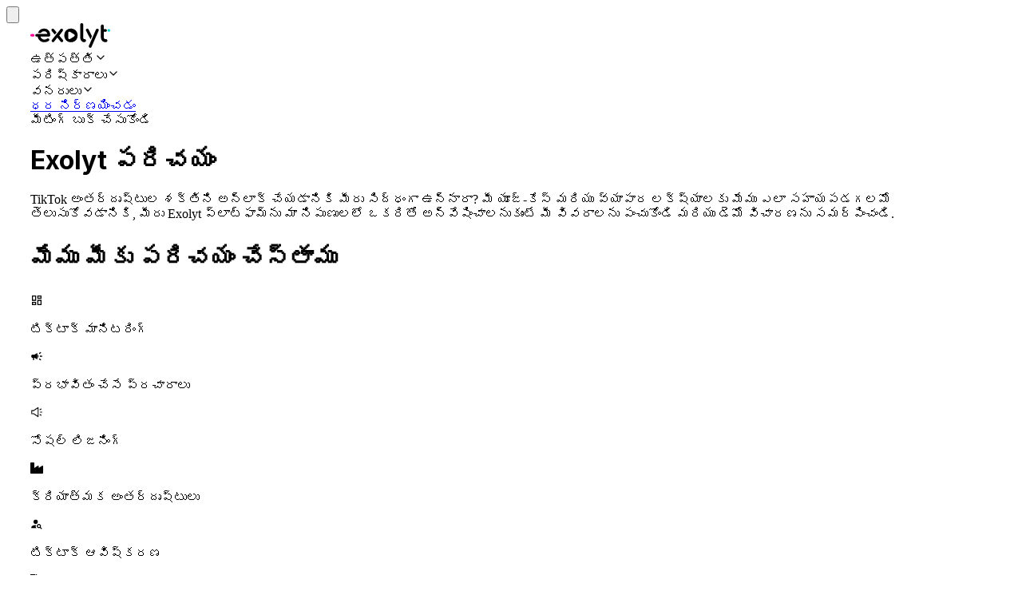

--- FILE ---
content_type: text/html; charset=utf-8
request_url: https://exolyt.com/te/demo
body_size: 40002
content:
<!DOCTYPE html><html translate="no" class="scroll-smooth" lang="te"><head><meta charSet="utf-8" data-next-head=""/><meta name="viewport" content="width=device-width" data-next-head=""/><link rel="shortcut icon" href="/favicon-marketing.svg" type="image/svg+xml" data-next-head=""/><link rel="apple-touch-icon" sizes="180x180" href="/apple-touch-icon.png?v=2" data-next-head=""/><link rel="icon" type="image/png" sizes="32x32" href="/favicon-32x32.png?v=2" data-next-head=""/><link rel="shortcut icon" href="/favicon.png?v=3" type="image/x-icon" data-next-head=""/><link rel="manifest" href="/manifest.json" data-next-head=""/><title data-next-head="">ఉత్పత్తి డెమోను బుక్ చేయండి</title><meta property="og:title" content="ఉత్పత్తి డెమోను బుక్ చేయండి" data-next-head=""/><meta name="twitter:title" content="ఉత్పత్తి డెమోను బుక్ చేయండి" data-next-head=""/><meta name="description" content="TikTok అంతర్దృష్టుల శక్తిని అన్‌లాక్ చేయడానికి సిద్ధంగా ఉన్నారా? మాతో కనెక్ట్ అవ్వడానికి మరియు మీ వ్యాపారం కోసం తెలివైన, సామాజిక డేటా ఆధారిత నిర్ణయాలను తీసుకోవడంలో Exolyt మీకు ఎలా సహాయపడుతుందో తెలుసుకోవడానికి ఈరోజే డెమో బుక్ చేసుకోండి." data-next-head=""/><meta name="og:description" content="TikTok అంతర్దృష్టుల శక్తిని అన్‌లాక్ చేయడానికి సిద్ధంగా ఉన్నారా? మాతో కనెక్ట్ అవ్వడానికి మరియు మీ వ్యాపారం కోసం తెలివైన, సామాజిక డేటా ఆధారిత నిర్ణయాలను తీసుకోవడంలో Exolyt మీకు ఎలా సహాయపడుతుందో తెలుసుకోవడానికి ఈరోజే డెమో బుక్ చేసుకోండి." data-next-head=""/><meta name="twitter:description" content="TikTok అంతర్దృష్టుల శక్తిని అన్‌లాక్ చేయడానికి సిద్ధంగా ఉన్నారా? మాతో కనెక్ట్ అవ్వడానికి మరియు మీ వ్యాపారం కోసం తెలివైన, సామాజిక డేటా ఆధారిత నిర్ణయాలను తీసుకోవడంలో Exolyt మీకు ఎలా సహాయపడుతుందో తెలుసుకోవడానికి ఈరోజే డెమో బుక్ చేసుకోండి." data-next-head=""/><meta property="og:image" content="https://exolyt.com/api/og/te/demo.png" data-next-head=""/><meta name="twitter:image" content="https://exolyt.com/api/og/te/demo.png" data-next-head=""/><meta name="twitter:card" content="summary_large_image" data-next-head=""/><meta property="og:type" content="website" data-next-head=""/><link rel="canonical" href="https://exolyt.com/te/demo" data-next-head=""/><meta property="og:url" content="https://exolyt.com/te/demo" data-next-head=""/><meta name="robots" content="index, follow" data-next-head=""/><meta name="twitter:site" content="@exolyt_co" data-next-head=""/><meta name="google-site-verification" content="-v4n5m2iMpGRK_SwYKegR0LNsDQeDtzRqsAoKwX5qOU" data-next-head=""/><meta name="theme-color" content="#00bbb9" data-next-head=""/><meta name="propeller" content="be382fd5c8024d17ea30ab8b116c7e5f" data-next-head=""/><meta name="apple-mobile-web-app-capable" content="yes" data-next-head=""/><meta name="apple-mobile-web-app-status-bar-style" content="black" data-next-head=""/><meta name="apple-mobile-web-app-title" content="Exolyt" data-next-head=""/><link rel="alternate" hrefLang="x-default" href="https://exolyt.com/demo" data-next-head=""/><link rel="alternate" hrefLang="en" href="https://exolyt.com/demo" data-next-head=""/><link rel="alternate" hrefLang="ar" href="https://exolyt.com/ar/demo" data-next-head=""/><link rel="alternate" hrefLang="bn" href="https://exolyt.com/bn/demo" data-next-head=""/><link rel="alternate" hrefLang="de" href="https://exolyt.com/de/demo" data-next-head=""/><link rel="alternate" hrefLang="es" href="https://exolyt.com/es/demo" data-next-head=""/><link rel="alternate" hrefLang="fi" href="https://exolyt.com/fi/demo" data-next-head=""/><link rel="alternate" hrefLang="fr" href="https://exolyt.com/fr/demo" data-next-head=""/><link rel="alternate" hrefLang="hi" href="https://exolyt.com/hi/demo" data-next-head=""/><link rel="alternate" hrefLang="id" href="https://exolyt.com/id/demo" data-next-head=""/><link rel="alternate" hrefLang="it" href="https://exolyt.com/it/demo" data-next-head=""/><link rel="alternate" hrefLang="ja" href="https://exolyt.com/ja/demo" data-next-head=""/><link rel="alternate" hrefLang="km_KH" href="https://exolyt.com/km_KH/demo" data-next-head=""/><link rel="alternate" hrefLang="ko" href="https://exolyt.com/ko/demo" data-next-head=""/><link rel="alternate" hrefLang="lo" href="https://exolyt.com/lo/demo" data-next-head=""/><link rel="alternate" hrefLang="ms_MY" href="https://exolyt.com/ms_MY/demo" data-next-head=""/><link rel="alternate" hrefLang="nl" href="https://exolyt.com/nl/demo" data-next-head=""/><link rel="alternate" hrefLang="pa" href="https://exolyt.com/pa/demo" data-next-head=""/><link rel="alternate" hrefLang="pl" href="https://exolyt.com/pl/demo" data-next-head=""/><link rel="alternate" hrefLang="pt" href="https://exolyt.com/pt/demo" data-next-head=""/><link rel="alternate" hrefLang="ru" href="https://exolyt.com/ru/demo" data-next-head=""/><link rel="alternate" hrefLang="sv" href="https://exolyt.com/sv/demo" data-next-head=""/><link rel="alternate" hrefLang="te" href="https://exolyt.com/te/demo" data-next-head=""/><link rel="alternate" hrefLang="th" href="https://exolyt.com/th/demo" data-next-head=""/><link rel="alternate" hrefLang="tl" href="https://exolyt.com/tl/demo" data-next-head=""/><link rel="alternate" hrefLang="tr" href="https://exolyt.com/tr/demo" data-next-head=""/><link rel="alternate" hrefLang="uk" href="https://exolyt.com/uk/demo" data-next-head=""/><link rel="alternate" hrefLang="ur" href="https://exolyt.com/ur/demo" data-next-head=""/><link rel="alternate" hrefLang="vi" href="https://exolyt.com/vi/demo" data-next-head=""/><link rel="alternate" hrefLang="zh_CN" href="https://exolyt.com/zh_CN/demo" data-next-head=""/><link rel="preload" href="/_next/static/media/e4af272ccee01ff0-s.p.woff2" as="font" type="font/woff2" crossorigin="anonymous" data-next-font="size-adjust"/><link rel="preload" href="/_next/static/media/68180864d7f93f02-s.p.woff2" as="font" type="font/woff2" crossorigin="anonymous" data-next-font="size-adjust"/><link rel="preload" href="/_next/static/css/476c43e8c47afb47.css?dpl=dpl_2NvhDTHWWrkz6sHagKi93nK5Pqij" as="style"/><script type="text/javascript">
      window.onpageshow = function(event) {
        if (event.persisted) {
          window.location.reload()
        }
      };</script><link rel="stylesheet" href="/_next/static/css/476c43e8c47afb47.css?dpl=dpl_2NvhDTHWWrkz6sHagKi93nK5Pqij" data-n-g=""/><noscript data-n-css=""></noscript><script defer="" noModule="" src="/_next/static/chunks/polyfills-42372ed130431b0a.js?dpl=dpl_2NvhDTHWWrkz6sHagKi93nK5Pqij"></script><script defer="" src="/_next/static/chunks/07953ef6-5c01edd64db95d26.js?dpl=dpl_2NvhDTHWWrkz6sHagKi93nK5Pqij"></script><script defer="" src="/_next/static/chunks/60136e6b-d85d3bb2bc5e3354.js?dpl=dpl_2NvhDTHWWrkz6sHagKi93nK5Pqij"></script><script defer="" src="/_next/static/chunks/6584.e466a2f86ea1ced3.js?dpl=dpl_2NvhDTHWWrkz6sHagKi93nK5Pqij"></script><script defer="" src="/_next/static/chunks/620-b043905bb9898128.js?dpl=dpl_2NvhDTHWWrkz6sHagKi93nK5Pqij"></script><script defer="" src="/_next/static/chunks/7106.220426eabb19e393.js?dpl=dpl_2NvhDTHWWrkz6sHagKi93nK5Pqij"></script><script defer="" src="/_next/static/chunks/d95413d6-f297330ed84305e0.js?dpl=dpl_2NvhDTHWWrkz6sHagKi93nK5Pqij"></script><script defer="" src="/_next/static/chunks/2b3e1911-5d40a196e3bd1e20.js?dpl=dpl_2NvhDTHWWrkz6sHagKi93nK5Pqij"></script><script defer="" src="/_next/static/chunks/c9d60418-72113a55391e568c.js?dpl=dpl_2NvhDTHWWrkz6sHagKi93nK5Pqij"></script><script defer="" src="/_next/static/chunks/af2a0750-720e738eca86810e.js?dpl=dpl_2NvhDTHWWrkz6sHagKi93nK5Pqij"></script><script defer="" src="/_next/static/chunks/16725920-1fafb2dbe2de9461.js?dpl=dpl_2NvhDTHWWrkz6sHagKi93nK5Pqij"></script><script defer="" src="/_next/static/chunks/1ece1aa7-b57c7959905ca181.js?dpl=dpl_2NvhDTHWWrkz6sHagKi93nK5Pqij"></script><script defer="" src="/_next/static/chunks/45b08217-70785e5b9aec2e3e.js?dpl=dpl_2NvhDTHWWrkz6sHagKi93nK5Pqij"></script><script defer="" src="/_next/static/chunks/7980.0d3cc7c549acc6d8.js?dpl=dpl_2NvhDTHWWrkz6sHagKi93nK5Pqij"></script><script defer="" src="/_next/static/chunks/a8eedc38-233839f729dccb40.js?dpl=dpl_2NvhDTHWWrkz6sHagKi93nK5Pqij"></script><script defer="" src="/_next/static/chunks/34-df6a1797894763f4.js?dpl=dpl_2NvhDTHWWrkz6sHagKi93nK5Pqij"></script><script defer="" src="/_next/static/chunks/5509.6a1e9049bdade2a2.js?dpl=dpl_2NvhDTHWWrkz6sHagKi93nK5Pqij"></script><script src="/_next/static/chunks/webpack-b55760d231d4b85e.js?dpl=dpl_2NvhDTHWWrkz6sHagKi93nK5Pqij" defer=""></script><script src="/_next/static/chunks/framework-73b4d58c0f563fe4.js?dpl=dpl_2NvhDTHWWrkz6sHagKi93nK5Pqij" defer=""></script><script src="/_next/static/chunks/main-7b9f0476d3cc749a.js?dpl=dpl_2NvhDTHWWrkz6sHagKi93nK5Pqij" defer=""></script><script src="/_next/static/chunks/pages/_app-fb0ff8e5ee7e00e1.js?dpl=dpl_2NvhDTHWWrkz6sHagKi93nK5Pqij" defer=""></script><script src="/_next/static/chunks/0c2922f2-beda4086f5272722.js?dpl=dpl_2NvhDTHWWrkz6sHagKi93nK5Pqij" defer=""></script><script src="/_next/static/chunks/2883-c29e1134df6e28f9.js?dpl=dpl_2NvhDTHWWrkz6sHagKi93nK5Pqij" defer=""></script><script src="/_next/static/chunks/6264-979bce7e3edb56db.js?dpl=dpl_2NvhDTHWWrkz6sHagKi93nK5Pqij" defer=""></script><script src="/_next/static/chunks/9253-23dc42ea1092738a.js?dpl=dpl_2NvhDTHWWrkz6sHagKi93nK5Pqij" defer=""></script><script src="/_next/static/chunks/773-c501f50f40c1945a.js?dpl=dpl_2NvhDTHWWrkz6sHagKi93nK5Pqij" defer=""></script><script src="/_next/static/chunks/pages/demo-8633c43039ca8862.js?dpl=dpl_2NvhDTHWWrkz6sHagKi93nK5Pqij" defer=""></script><script src="/_next/static/VRdvNTaSG_d0Mdl14HazZ/_buildManifest.js?dpl=dpl_2NvhDTHWWrkz6sHagKi93nK5Pqij" defer=""></script><script src="/_next/static/VRdvNTaSG_d0Mdl14HazZ/_ssgManifest.js?dpl=dpl_2NvhDTHWWrkz6sHagKi93nK5Pqij" defer=""></script><style id="__jsx-1627970680">.nav-guest.jsx-1627970680{
          min-height: 0px}.hamburger-container.jsx-1627970680{z-index:900}.nav-button.jsx-1627970680{height:50px;width:50px}@media(max-width:767px){.nav-guest.jsx-1627970680{min-height:50px}}</style><style id="__jsx-1874039530">.testimonial-text strong{color:#2d3748}@media(max-width:767px){.testimonial-text{font-size:0px}.testimonial-text strong{font-size:16px;font-weight:normal}}</style><style id="__jsx-5d09724a1d24a1cc">.testimonial-grid.jsx-5d09724a1d24a1cc{display:grid;grid-column-gap:20px;grid-row-gap:20px;grid-template-columns:repeat(auto-fill,minmax(250px,1fr));margin:0 auto;max-width:1600px}@media(min-width:600px){.testimonial-grid.jsx-5d09724a1d24a1cc{grid-column-gap:30px;grid-row-gap:30px;grid-template-columns:repeat(auto-fill,minmax(400px,1fr))}}@media(min-width:1350px){.testimonial-grid.jsx-5d09724a1d24a1cc{grid-template-columns:repeat(auto-fill,minmax(550px,1fr))}}</style><style id="__jsx-3567874885">.site-content.jsx-3567874885{background:#fff;min-height:85vh;overflow:hidden;padding-top:0px}.site-dashboard--content.jsx-3567874885{background:#fff}.site-dashboard.jsx-3567874885{margin:0 auto;max-width:1920px;min-height:100vh;overflow:hidden;position:relative}</style></head><body class="antialiased"><div id="__next"><main class="__variable_ad9d8d font-sans __variable_f367f3"><div class="jsx-1627970680 block md:hidden right-0 top-0 fixed hamburger-container"><button type="button" class="relative shrink-0 whitespace-nowrap select-none font-semibold border transition-colors focus-visible:outline-none ring-pink-500 focus-visible:ring-ring focus-visible:ring-2 focus-visible:ring-offset-2 [&amp;_svg]:shrink-0 [&amp;_svg]:pointer-events-none [&amp;_svg]:align-middle rounded-md bg-mint-600 border-mint-600 hover:bg-mint-700 hover:border-mint-700 focus:bg-mint-700 focus:border-mint-700 disabled:text-white/50 disabled:bg-mint-700 disabled:border-mint-700 text-base [&amp;_svg]:size-4 cursor-pointer flex items-center justify-center px-2 py-1 nav-button text-black hover:text-gray:600"><span class="inline-flex items-center gap-2 opacity-100 transition-opacity"><svg viewBox="0 0 20 20" xmlns="http://www.w3.org/2000/svg" class="jsx-1627970680 fill-current h-3 w-3"><title class="jsx-1627970680">మెన్యూ</title><path d="M0 3h20v2H0V3zm0 6h20v2H0V9zm0 6h20v2H0v-2z" class="jsx-1627970680"></path></svg></span></button></div><nav class="jsx-1627970680 nav-guest flex items-center flex-wrap py-2 md:py-3 w-full left-0 top-0 z-50 justify-between transition-colors fixed"><div class="jsx-1627970680 container relative"><div class="jsx-1627970680 flex items-center flex-wrap w-full "><div class="jsx-1627970680 flex items-center"><a class="border-0 block md:mr-4" tabindex="0" aria-label="Exolyt logo" href="/te"><svg class="" style="width:100px" viewBox="0 0 432 132" fill="none" xmlns="http://www.w3.org/2000/svg"><path d="M432 38.92a7.16 7.16 0 1 0-14.31 0 7.16 7.16 0 0 0 14.31 0Z" fill="#00CECB"></path><path d="M290.69 85.14h2.77c.84 0 1.66.05 2.47.27a6.78 6.78 0 0 1 3.28 2.07 8.07 8.07 0 0 1 2.02 5.69 7.19 7.19 0 0 1-3.1 5.93c-2.11 1.56-4.73 2.1-7.31 2.1-3.9 0-7.7-1.06-10.9-3.32a21.7 21.7 0 0 1-7.23-8.9 30.22 30.22 0 0 1-2.53-12.69V8.04a7.9 7.9 0 0 1 2.26-5.77A7.85 7.85 0 0 1 278.2 0c2.31 0 4.25.77 5.76 2.27a7.86 7.86 0 0 1 2.27 5.77v68.25c0 2.76.51 5.02 1.5 6.73 1.11 1.9 2.23 2.12 2.97 2.12Zm119.01 0c1.28 0 2.45.32 3.49.95a7.54 7.54 0 0 1 3.27 4.31c.25.84.38 1.76.38 2.78 0 2.37-.9 4.34-2.7 5.86a9.67 9.67 0 0 1-6.46 2.17h-2.25c-4.5 0-8.6-1.17-12.21-3.47a24.25 24.25 0 0 1-8.5-9.36 28.2 28.2 0 0 1-3.07-13.2V15.53c0-2.31.77-4.25 2.27-5.76a7.86 7.86 0 0 1 5.76-2.27 7.8 7.8 0 0 1 5.76 2.27 7.87 7.87 0 0 1 2.28 5.76v16.23h8.84c2.2 0 4.04.66 5.46 1.97a6.9 6.9 0 0 1 2.2 5.3c0 2.01-.74 3.72-2.2 5.07a7.8 7.8 0 0 1-5.46 1.97h-8.84v29.1c0 2.93.77 5.3 2.35 7.24a6.63 6.63 0 0 0 5.37 2.72h4.25Zm-77.3-13.92c.3-.7.46-1.06.52-1.43a2.7 2.7 0 0 0-.03-.98 6.01 6.01 0 0 0-.6-1.4l-16.93-33.63a7.7 7.7 0 0 0-4.22-4.1 7.63 7.63 0 0 0-5.83.22 7.66 7.66 0 0 0-4.25 4.13 6.9 6.9 0 0 0 .37 6.1L324 83.03c.55 1.04.83 1.56 1.18 1.72.31.13.67.12.97-.04.34-.18.58-.72 1.06-1.8l5.17-11.69Zm32.92-41.19c2.14.9 3.6 2.14 4.37 3.7 1.03 2.1.62 4.5-.3 6.55l-38.26 86c-1.57 4.06-4.4 4.93-6.5 4.93-1.1 0-2.3-.3-3.7-.9-2.33-1.05-3.83-2.5-4.49-4.28-.65-1.76-.46-3.77.57-5.98l38.12-86.1c2.1-4.42 5.73-5.79 10.2-3.92ZM130.13 58.5c.7.84 1.05 1.25 1.47 1.4.36.14.77.14 1.13 0 .42-.14.77-.56 1.48-1.38l6.26-7.36c.53-.61.79-.92.89-1.26.08-.3.09-.62 0-.93-.1-.34-.36-.65-.87-1.26l-13.14-15.68a7.57 7.57 0 0 0-6.13-2.77c-2.37 0-4.22.76-5.48 2.26a7.14 7.14 0 0 0-1.67 5.18c.1 1.92.83 3.72 2.17 5.37l13.89 16.44Zm26.43 7.54 15.7 18.78c1.22 1.45 2.5 2.87 3.64 4.39a8.08 8.08 0 0 1 1.8 5.09 6.86 6.86 0 0 1-2.18 4.91 7.38 7.38 0 0 1-5.3 2 9.2 9.2 0 0 1-2.94-.47 6.46 6.46 0 0 1-2.95-2.2l-18.4-22.1-17.56 22.1a7.9 7.9 0 0 1-5.9 2.67 6.8 6.8 0 0 1-5.25-2.14 7.26 7.26 0 0 1-1.91-5.02c0-1.9.71-3.78 2.12-5.6l18.46-23.12 9.76-11.45 17.77-21.78a7.01 7.01 0 0 1 2.9-2.27 8.62 8.62 0 0 1 3.16-.57c2.38 0 4.23.79 5.5 2.34a7.71 7.71 0 0 1 1.72 5.24 9.61 9.61 0 0 1-2.18 5.68l-17.96 23.52Zm-49.06-1.87c0-6.82-1.3-12.95-3.86-18.21a30 30 0 0 0-11.36-12.62c-4.93-3.04-10.88-4.58-17.69-4.58-6.8 0-13.06 1.57-18.4 4.68A33.45 33.45 0 0 0 42.47 48.7c-.47 1.07-.7 1.6-.6 2.11.07.42.35.84.7 1.08.42.29 1.05.29 2.3.29h9.85c.9 0 1.34 0 1.7-.1.38-.1.6-.21.9-.44.31-.22.66-.66 1.35-1.53a18 18 0 0 1 4.69-4.17c3.07-1.9 6.86-2.86 11.25-2.86 3.8 0 7.04.87 9.65 2.58a17.28 17.28 0 0 1 6.12 7.1 22.8 22.8 0 0 1 1.73 5.13H33.5a6.78 6.78 0 1 0 0 13.57h6.04c.68 4.6 2.1 8.87 4.32 12.68a34.26 34.26 0 0 0 13.3 12.91c5.62 3.1 12.12 4.66 19.3 4.66 4.02 0 8.28-.75 12.64-2.22a36.44 36.44 0 0 0 11.08-5.77c2.37-1.81 2.77-3.93 2.7-5.39-.11-1.99-1.07-3.8-2.88-5.39a7.36 7.36 0 0 0-5.02-1.73A8.93 8.93 0 0 0 89.9 83a22.97 22.97 0 0 1-6.08 3.05 23.47 23.47 0 0 1-19.09-1.56 21.16 21.16 0 0 1-10.1-13.04h45.34c2 0 3.96-.68 5.4-2.09a7.24 7.24 0 0 0 2.13-5.2Z" fill="#000000"></path><path fill-rule="evenodd" clip-rule="evenodd" d="M219.77 28.76c-6.95 0-13.34 1.57-18.76 4.67a34.04 34.04 0 0 0-12.85 12.92c-3.1 5.46-4.67 11.83-4.67 18.95 0 7.12 1.57 13.36 4.67 18.82A34.04 34.04 0 0 0 201 97.03c5.41 3.1 11.73 4.68 18.76 4.68 7.03 0 13.35-1.57 18.76-4.68a33.54 33.54 0 0 0 12.8-12.92c3.05-5.46 4.6-11.78 4.6-18.81 0-7.03-1.57-13.5-4.67-18.95a34.46 34.46 0 0 0-12.85-12.92c-5.66-3.22-12.15-4.67-18.64-4.67Zm11.4 27.35c4.93 3.02 7.4 4.53 8.24 6.47.73 1.7.73 3.62 0 5.31-.84 1.95-3.31 3.46-8.24 6.47l-10.02 6.14c-5.32 3.26-7.99 4.9-10.18 4.7a6.69 6.69 0 0 1-4.8-2.69c-1.31-1.77-1.31-4.9-1.31-11.14V59.1c0-6.25 0-9.37 1.3-11.14a6.69 6.69 0 0 1 4.8-2.7c2.2-.18 4.87 1.45 10.2 4.71l10.01 6.14Z" fill="#000000"></path><path d="M15.6 57.88H6.78a6.78 6.78 0 0 0 0 13.57h8.82a6.78 6.78 0 1 0 0-13.57Z" fill="#F09"></path></svg></a></div><div class="jsx-1627970680 grow"></div><div class="jsx-1627970680 hidden hidden w-full gap-3 md:w-auto md:flex justify-center flex-wrap grow md:items-center md:flex-nowrap"><div class="jsx-1627970680 w-full md:w-auto flex grow items-center justify-center gap-5 pl-3 md:pl-0 pt-4 pb-4 bg-white md:bg-transparent md:py-0 text-black"><div class="flex text-sm md:text-base items-center text-gray-700 hover:text-pink-600 cursor-pointer transition-colors" id="nav-item-id-0">ఉత్పత్తి<svg stroke="currentColor" fill="none" stroke-width="2" viewBox="0 0 24 24" stroke-linecap="round" stroke-linejoin="round" class="pointer-events-none text-xs transition ml-1 rotate-0" height="1em" width="1em" xmlns="http://www.w3.org/2000/svg"><polyline points="6 9 12 15 18 9"></polyline></svg></div><div class="flex text-sm md:text-base items-center text-gray-700 hover:text-pink-600 cursor-pointer transition-colors" id="nav-item-id-1">పరిష్కారాలు<svg stroke="currentColor" fill="none" stroke-width="2" viewBox="0 0 24 24" stroke-linecap="round" stroke-linejoin="round" class="pointer-events-none text-xs transition ml-1 rotate-0" height="1em" width="1em" xmlns="http://www.w3.org/2000/svg"><polyline points="6 9 12 15 18 9"></polyline></svg></div><div class="flex text-sm md:text-base items-center text-gray-700 hover:text-pink-600 cursor-pointer transition-colors" id="nav-item-id-2">వనరులు<svg stroke="currentColor" fill="none" stroke-width="2" viewBox="0 0 24 24" stroke-linecap="round" stroke-linejoin="round" class="pointer-events-none text-xs transition ml-1 rotate-0" height="1em" width="1em" xmlns="http://www.w3.org/2000/svg"><polyline points="6 9 12 15 18 9"></polyline></svg></div><a class="flex text-sm md:text-base items-center text-gray-700 hover:text-pink-600 cursor-pointer transition-colors" href="/te/pricing">ధర నిర్ణయించడం</a></div><div class="hidden md:flex justify-end gap-3 min-w-[250px] min-h-[42px]"></div></div></div></div></nav><div class="jsx-3567874885 site-content "><div class="relative  "><div class="relative z-10 pt-20 pb-10 md:pt-24 md:pb-20 lg:pt-40 lg:pb-32"><div class="pt-4 sm:pt-8 md:pt-12 lg:pt-16"><div class="container"><div class="relative mx-auto max-w-5xl"><div class="flex flex-col justify-center items-center text-center"><div class="text-lg mb-1">మీటింగ్ బుక్ చేసుకోండి</div><div class="mb-3 md:mb-6"><h1 class="font-semibold -tracking-3 leading-mini md:leading-heading text-5xl md:text-6xl "><span>Exolyt పరిచయం</span></h1></div><p class="mb-1 leading-relaxed text-lg md:text-lg"><span>TikTok అంతర్దృష్టుల శక్తిని అన్‌లాక్ చేయడానికి మీరు సిద్ధంగా ఉన్నారా? మీ యూజ్-కేస్ మరియు వ్యాపార లక్ష్యాలకు మేము ఎలా సహాయపడగలమో తెలుసుకోవడానికి, మీరు Exolyt ప్లాట్‌ఫామ్‌ను మా నిపుణులలో ఒకరితో అన్వేషించాలనుకుంటే మీ వివరాలను పంచుకోండి మరియు డెమో విచారణను సమర్పించండి.</span></p></div><div class="grow"></div></div></div></div></div><div class="relative z-10 bg-white w-full h-[40px] rounded-t-[36px] md:h-[80px] md:rounded-t-[72px] -mb-px"></div></div><section><div class="relative z-10"><div class="container text-center"><h2 class="ds-title-secondary mb-8">మేము మీకు పరిచయం చేస్తాము</h2><div class="flex flex-wrap gap-6 md:gap-10 items-center justify-center"><div class="flex flex-col items-center justify-center"><div class="text-mint-600 text-lg md:text-xl bg-gray-200 w-10 h-10 justify-center items-center flex rounded-lg mb-1"><svg stroke="currentColor" fill="currentColor" stroke-width="0" viewBox="0 0 24 24" height="1em" width="1em" xmlns="http://www.w3.org/2000/svg"><path fill="none" d="M0 0h24v24H0V0z"></path><path d="M19 5v2h-4V5h4M9 5v6H5V5h4m10 8v6h-4v-6h4M9 17v2H5v-2h4M21 3h-8v6h8V3zM11 3H3v10h8V3zm10 8h-8v10h8V11zm-10 4H3v6h8v-6z"></path></svg></div><p class="text-xs md:text-sm text-gray-700">టిక్‌టాక్ మానిటరింగ్</p></div><div class="flex flex-col items-center justify-center"><div class="text-mint-600 text-lg md:text-xl bg-gray-200 w-10 h-10 justify-center items-center flex rounded-lg mb-1"><svg stroke="currentColor" fill="currentColor" stroke-width="0" viewBox="0 0 24 24" height="1em" width="1em" xmlns="http://www.w3.org/2000/svg"><path fill="none" d="M0 0h24v24H0z"></path><path d="M18 11v2h4v-2h-4zm-2 6.61c.96.71 2.21 1.65 3.2 2.39.4-.53.8-1.07 1.2-1.6-.99-.74-2.24-1.68-3.2-2.4-.4.54-.8 1.08-1.2 1.61zM20.4 5.6c-.4-.53-.8-1.07-1.2-1.6-.99.74-2.24 1.68-3.2 2.4.4.53.8 1.07 1.2 1.6.96-.72 2.21-1.65 3.2-2.4zM4 9c-1.1 0-2 .9-2 2v2c0 1.1.9 2 2 2h1v4h2v-4h1l5 3V6L8 9H4zm11.5 3c0-1.33-.58-2.53-1.5-3.35v6.69c.92-.81 1.5-2.01 1.5-3.34z"></path></svg></div><p class="text-xs md:text-sm text-gray-700">ప్రభావితం చేసే ప్రచారాలు</p></div><div class="flex flex-col items-center justify-center"><div class="text-mint-600 text-lg md:text-xl bg-gray-200 w-10 h-10 justify-center items-center flex rounded-lg mb-1"><svg stroke="currentColor" fill="currentColor" stroke-width="0" viewBox="0 0 1024 1024" height="1em" width="1em" xmlns="http://www.w3.org/2000/svg"><path d="M625.9 115c-5.9 0-11.9 1.6-17.4 5.3L254 352H90c-8.8 0-16 7.2-16 16v288c0 8.8 7.2 16 16 16h164l354.5 231.7c5.5 3.6 11.6 5.3 17.4 5.3 16.7 0 32.1-13.3 32.1-32.1V147.1c0-18.8-15.4-32.1-32.1-32.1zM586 803L293.4 611.7l-18-11.7H146V424h129.4l17.9-11.7L586 221v582zm348-327H806c-8.8 0-16 7.2-16 16v40c0 8.8 7.2 16 16 16h128c8.8 0 16-7.2 16-16v-40c0-8.8-7.2-16-16-16zm-41.9 261.8l-110.3-63.7a15.9 15.9 0 0 0-21.7 5.9l-19.9 34.5c-4.4 7.6-1.8 17.4 5.8 21.8L856.3 800a15.9 15.9 0 0 0 21.7-5.9l19.9-34.5c4.4-7.6 1.7-17.4-5.8-21.8zM760 344a15.9 15.9 0 0 0 21.7 5.9L892 286.2c7.6-4.4 10.2-14.2 5.8-21.8L878 230a15.9 15.9 0 0 0-21.7-5.9L746 287.8a15.99 15.99 0 0 0-5.8 21.8L760 344z"></path></svg></div><p class="text-xs md:text-sm text-gray-700">సోషల్ లిజనింగ్</p></div><div class="flex flex-col items-center justify-center"><div class="text-mint-600 text-lg md:text-xl bg-gray-200 w-10 h-10 justify-center items-center flex rounded-lg mb-1"><svg stroke="currentColor" fill="currentColor" stroke-width="0" viewBox="0 0 512 512" height="1em" width="1em" xmlns="http://www.w3.org/2000/svg"><path d="M475.115 163.781L336 252.309v-68.28c0-18.916-20.931-30.399-36.885-20.248L160 252.309V56c0-13.255-10.745-24-24-24H24C10.745 32 0 42.745 0 56v400c0 13.255 10.745 24 24 24h464c13.255 0 24-10.745 24-24V184.029c0-18.917-20.931-30.399-36.885-20.248z"></path></svg></div><p class="text-xs md:text-sm text-gray-700">క్రియాత్మక అంతర్దృష్టులు</p></div><div class="flex flex-col items-center justify-center"><div class="text-mint-600 text-lg md:text-xl bg-gray-200 w-10 h-10 justify-center items-center flex rounded-lg mb-1"><svg stroke="currentColor" fill="currentColor" stroke-width="0" viewBox="0 0 24 24" height="1em" width="1em" xmlns="http://www.w3.org/2000/svg"><path fill="none" d="M0 0h24v24H0z"></path><circle cx="10" cy="8" r="4"></circle><path d="M10.35 14.01C7.62 13.91 2 15.27 2 18v2h9.54c-2.47-2.76-1.23-5.89-1.19-5.99zM19.43 18.02c.36-.59.57-1.28.57-2.02 0-2.21-1.79-4-4-4s-4 1.79-4 4 1.79 4 4 4c.74 0 1.43-.22 2.02-.57L20.59 22 22 20.59l-2.57-2.57zM16 18c-1.1 0-2-.9-2-2s.9-2 2-2 2 .9 2 2-.9 2-2 2z"></path></svg></div><p class="text-xs md:text-sm text-gray-700">టిక్‌టాక్ ఆవిష్కరణ</p></div><div class="flex flex-col items-center justify-center"><div class="text-mint-600 text-lg md:text-xl bg-gray-200 w-10 h-10 justify-center items-center flex rounded-lg mb-1"><svg stroke="currentColor" fill="currentColor" stroke-width="0" viewBox="0 0 576 512" height="1em" width="1em" xmlns="http://www.w3.org/2000/svg"><path d="M384 121.9c0-6.3-2.5-12.4-7-16.9L279.1 7c-4.5-4.5-10.6-7-17-7H256v128h128zM571 308l-95.7-96.4c-10.1-10.1-27.4-3-27.4 11.3V288h-64v64h64v65.2c0 14.3 17.3 21.4 27.4 11.3L571 332c6.6-6.6 6.6-17.4 0-24zm-379 28v-32c0-8.8 7.2-16 16-16h176V160H248c-13.2 0-24-10.8-24-24V0H24C10.7 0 0 10.7 0 24v464c0 13.3 10.7 24 24 24h336c13.3 0 24-10.7 24-24V352H208c-8.8 0-16-7.2-16-16z"></path></svg></div><p class="text-xs md:text-sm text-gray-700">డేటా &amp; ఇంటిగ్రేషన్‌లు</p></div><div class="flex flex-col items-center justify-center"><div class="text-mint-600 text-lg md:text-xl bg-gray-200 w-10 h-10 justify-center items-center flex rounded-lg mb-1"><svg stroke="currentColor" fill="currentColor" stroke-width="0" viewBox="0 0 24 24" height="1em" width="1em" xmlns="http://www.w3.org/2000/svg"><path fill="none" d="M0 0h24v24H0z"></path><path d="m16 6 2.29 2.29-4.88 4.88-4-4L2 16.59 3.41 18l6-6 4 4 6.3-6.29L22 12V6z"></path></svg></div><p class="text-xs md:text-sm text-gray-700">...ఇంకా చాలా!</p></div></div></div></div><div class="container mx-auto"></div></section><div class="p-10 md:p-20 relative"><div class="jsx-5d09724a1d24a1cc text-black -tracking-half font-semibold text-center text-2xl mb-8"><h2><span>See what our customers have to say</span></h2></div><div class="jsx-5d09724a1d24a1cc testimonial-grid"><div class="px-4 md:px-6 py-3 md:py-6 flex flex-col items-left text-left rounded-lg justify-between"><svg class="h-12 w-12 text-gray-500 opacity-25 mb-2" fill="currentColor" viewBox="0 0 32 32" aria-hidden="true"><path d="M9.352 4C4.456 7.456 1 13.12 1 19.36c0 5.088 3.072 8.064 6.624 8.064 3.36 0 5.856-2.688 5.856-5.856 0-3.168-2.208-5.472-5.088-5.472-.576 0-1.344.096-1.536.192.48-3.264 3.552-7.104 6.624-9.024L9.352 4zm16.512 0c-4.8 3.456-8.256 9.12-8.256 15.36 0 5.088 3.072 8.064 6.624 8.064 3.264 0 5.856-2.688 5.856-5.856 0-3.168-2.304-5.472-5.184-5.472-.576 0-1.248.096-1.44.192.48-3.264 3.456-7.104 6.528-9.024L25.864 4z"></path></svg><div class="jsx-1874039530"><div class="jsx-1874039530 testimonial-text text-gray-600 text-base md:text-lg leading-relaxed mb-3"><p class="mb-1 leading-relaxed text-lg md:text-lg"><strong><span>Exolyt is a game changer</span></strong><span> - this tool allows our team to uncover valuable insights to help our clients elevate their TikTok strategy. Now, we can easily identify what is trending on TikTok and which TikTok influencers are on the rise.</span></p></div></div><div class="flex items-center"><div class="flex flex-col"><p class="font-bold text-base text-gray-800">Rose Koo</p><p class="text-sm text-gray-600">Head of Research</p></div><div class="grow"></div><a class="block leading-none mr-4 md:mr-6 border-0" href="https://rightmetric.co/" target="_blank" rel="noreferrer" style="width:165px;height:18px"><img alt="RightMetric logo" loading="lazy" width="274" height="29" decoding="async" data-nimg="1" style="color:transparent" srcSet="https://exolyt.cdn.prismic.io/exolyt/8705fc50-1f9d-404f-9141-3c41357daf68_rightmetric.svg?fit=max&amp;w=384 1x, https://exolyt.cdn.prismic.io/exolyt/8705fc50-1f9d-404f-9141-3c41357daf68_rightmetric.svg?fit=max&amp;w=640 2x" src="https://exolyt.cdn.prismic.io/exolyt/8705fc50-1f9d-404f-9141-3c41357daf68_rightmetric.svg?fit=max&amp;w=640"/></a></div></div><div class="px-4 md:px-6 py-3 md:py-6 flex flex-col items-left text-left rounded-lg justify-between"><svg class="h-12 w-12 text-gray-500 opacity-25 mb-2" fill="currentColor" viewBox="0 0 32 32" aria-hidden="true"><path d="M9.352 4C4.456 7.456 1 13.12 1 19.36c0 5.088 3.072 8.064 6.624 8.064 3.36 0 5.856-2.688 5.856-5.856 0-3.168-2.208-5.472-5.088-5.472-.576 0-1.344.096-1.536.192.48-3.264 3.552-7.104 6.624-9.024L9.352 4zm16.512 0c-4.8 3.456-8.256 9.12-8.256 15.36 0 5.088 3.072 8.064 6.624 8.064 3.264 0 5.856-2.688 5.856-5.856 0-3.168-2.304-5.472-5.184-5.472-.576 0-1.248.096-1.44.192.48-3.264 3.456-7.104 6.528-9.024L25.864 4z"></path></svg><div class="jsx-1874039530"><div class="jsx-1874039530 testimonial-text text-gray-600 text-base md:text-lg leading-relaxed mb-3"><p class="mb-1 leading-relaxed text-lg md:text-lg"><span>We needed a flexible tool to dive into the data of numerous client TikTok accounts and their competitors! </span><strong><span>Exolyt has been the best we&#x27;ve found for helping the team take learnings and insights</span></strong><span> from a social platform that can seem, at times, very random.</span></p></div></div><div class="flex items-center"><div class="flex flex-col"><p class="font-bold text-base text-gray-800">Simon Lucey</p><p class="text-sm text-gray-600">Founder &amp; MD</p></div><div class="grow"></div><a class="block leading-none mr-4 md:mr-6 border-0" href="http://hypecollective.co.uk/" target="_blank" rel="noreferrer" style="width:60px;height:35px"><img alt="Hype Collective logo" loading="lazy" width="243" height="150" decoding="async" data-nimg="1" style="color:transparent" srcSet="https://exolyt.cdn.prismic.io/exolyt/fa035dea-2167-4b01-9ac8-a5e31e93d577_hype-logo-black.svg?fit=max&amp;w=256 1x, https://exolyt.cdn.prismic.io/exolyt/fa035dea-2167-4b01-9ac8-a5e31e93d577_hype-logo-black.svg?fit=max&amp;w=640 2x" src="https://exolyt.cdn.prismic.io/exolyt/fa035dea-2167-4b01-9ac8-a5e31e93d577_hype-logo-black.svg?fit=max&amp;w=640"/></a></div></div></div></div></div><footer class="relative py-10" style="content-visibility:auto;contain-intrinsic-size:150px"><div class="container"><div class="border border-solid border-gray-200 rounded-2xl px-6 py-4 flex flex-col sm:flex-row items-center gap-4 sm:gap-8 mb-8"><a class="logo" aria-label="Exolyt Home" href="/te"><svg class="" style="margin-left:-4px;width:120px" viewBox="0 0 432 132" fill="none" xmlns="http://www.w3.org/2000/svg"><path d="M432 38.92a7.16 7.16 0 1 0-14.31 0 7.16 7.16 0 0 0 14.31 0Z" fill="#00CECB"></path><path d="M290.69 85.14h2.77c.84 0 1.66.05 2.47.27a6.78 6.78 0 0 1 3.28 2.07 8.07 8.07 0 0 1 2.02 5.69 7.19 7.19 0 0 1-3.1 5.93c-2.11 1.56-4.73 2.1-7.31 2.1-3.9 0-7.7-1.06-10.9-3.32a21.7 21.7 0 0 1-7.23-8.9 30.22 30.22 0 0 1-2.53-12.69V8.04a7.9 7.9 0 0 1 2.26-5.77A7.85 7.85 0 0 1 278.2 0c2.31 0 4.25.77 5.76 2.27a7.86 7.86 0 0 1 2.27 5.77v68.25c0 2.76.51 5.02 1.5 6.73 1.11 1.9 2.23 2.12 2.97 2.12Zm119.01 0c1.28 0 2.45.32 3.49.95a7.54 7.54 0 0 1 3.27 4.31c.25.84.38 1.76.38 2.78 0 2.37-.9 4.34-2.7 5.86a9.67 9.67 0 0 1-6.46 2.17h-2.25c-4.5 0-8.6-1.17-12.21-3.47a24.25 24.25 0 0 1-8.5-9.36 28.2 28.2 0 0 1-3.07-13.2V15.53c0-2.31.77-4.25 2.27-5.76a7.86 7.86 0 0 1 5.76-2.27 7.8 7.8 0 0 1 5.76 2.27 7.87 7.87 0 0 1 2.28 5.76v16.23h8.84c2.2 0 4.04.66 5.46 1.97a6.9 6.9 0 0 1 2.2 5.3c0 2.01-.74 3.72-2.2 5.07a7.8 7.8 0 0 1-5.46 1.97h-8.84v29.1c0 2.93.77 5.3 2.35 7.24a6.63 6.63 0 0 0 5.37 2.72h4.25Zm-77.3-13.92c.3-.7.46-1.06.52-1.43a2.7 2.7 0 0 0-.03-.98 6.01 6.01 0 0 0-.6-1.4l-16.93-33.63a7.7 7.7 0 0 0-4.22-4.1 7.63 7.63 0 0 0-5.83.22 7.66 7.66 0 0 0-4.25 4.13 6.9 6.9 0 0 0 .37 6.1L324 83.03c.55 1.04.83 1.56 1.18 1.72.31.13.67.12.97-.04.34-.18.58-.72 1.06-1.8l5.17-11.69Zm32.92-41.19c2.14.9 3.6 2.14 4.37 3.7 1.03 2.1.62 4.5-.3 6.55l-38.26 86c-1.57 4.06-4.4 4.93-6.5 4.93-1.1 0-2.3-.3-3.7-.9-2.33-1.05-3.83-2.5-4.49-4.28-.65-1.76-.46-3.77.57-5.98l38.12-86.1c2.1-4.42 5.73-5.79 10.2-3.92ZM130.13 58.5c.7.84 1.05 1.25 1.47 1.4.36.14.77.14 1.13 0 .42-.14.77-.56 1.48-1.38l6.26-7.36c.53-.61.79-.92.89-1.26.08-.3.09-.62 0-.93-.1-.34-.36-.65-.87-1.26l-13.14-15.68a7.57 7.57 0 0 0-6.13-2.77c-2.37 0-4.22.76-5.48 2.26a7.14 7.14 0 0 0-1.67 5.18c.1 1.92.83 3.72 2.17 5.37l13.89 16.44Zm26.43 7.54 15.7 18.78c1.22 1.45 2.5 2.87 3.64 4.39a8.08 8.08 0 0 1 1.8 5.09 6.86 6.86 0 0 1-2.18 4.91 7.38 7.38 0 0 1-5.3 2 9.2 9.2 0 0 1-2.94-.47 6.46 6.46 0 0 1-2.95-2.2l-18.4-22.1-17.56 22.1a7.9 7.9 0 0 1-5.9 2.67 6.8 6.8 0 0 1-5.25-2.14 7.26 7.26 0 0 1-1.91-5.02c0-1.9.71-3.78 2.12-5.6l18.46-23.12 9.76-11.45 17.77-21.78a7.01 7.01 0 0 1 2.9-2.27 8.62 8.62 0 0 1 3.16-.57c2.38 0 4.23.79 5.5 2.34a7.71 7.71 0 0 1 1.72 5.24 9.61 9.61 0 0 1-2.18 5.68l-17.96 23.52Zm-49.06-1.87c0-6.82-1.3-12.95-3.86-18.21a30 30 0 0 0-11.36-12.62c-4.93-3.04-10.88-4.58-17.69-4.58-6.8 0-13.06 1.57-18.4 4.68A33.45 33.45 0 0 0 42.47 48.7c-.47 1.07-.7 1.6-.6 2.11.07.42.35.84.7 1.08.42.29 1.05.29 2.3.29h9.85c.9 0 1.34 0 1.7-.1.38-.1.6-.21.9-.44.31-.22.66-.66 1.35-1.53a18 18 0 0 1 4.69-4.17c3.07-1.9 6.86-2.86 11.25-2.86 3.8 0 7.04.87 9.65 2.58a17.28 17.28 0 0 1 6.12 7.1 22.8 22.8 0 0 1 1.73 5.13H33.5a6.78 6.78 0 1 0 0 13.57h6.04c.68 4.6 2.1 8.87 4.32 12.68a34.26 34.26 0 0 0 13.3 12.91c5.62 3.1 12.12 4.66 19.3 4.66 4.02 0 8.28-.75 12.64-2.22a36.44 36.44 0 0 0 11.08-5.77c2.37-1.81 2.77-3.93 2.7-5.39-.11-1.99-1.07-3.8-2.88-5.39a7.36 7.36 0 0 0-5.02-1.73A8.93 8.93 0 0 0 89.9 83a22.97 22.97 0 0 1-6.08 3.05 23.47 23.47 0 0 1-19.09-1.56 21.16 21.16 0 0 1-10.1-13.04h45.34c2 0 3.96-.68 5.4-2.09a7.24 7.24 0 0 0 2.13-5.2Z" fill="#000000"></path><path fill-rule="evenodd" clip-rule="evenodd" d="M219.77 28.76c-6.95 0-13.34 1.57-18.76 4.67a34.04 34.04 0 0 0-12.85 12.92c-3.1 5.46-4.67 11.83-4.67 18.95 0 7.12 1.57 13.36 4.67 18.82A34.04 34.04 0 0 0 201 97.03c5.41 3.1 11.73 4.68 18.76 4.68 7.03 0 13.35-1.57 18.76-4.68a33.54 33.54 0 0 0 12.8-12.92c3.05-5.46 4.6-11.78 4.6-18.81 0-7.03-1.57-13.5-4.67-18.95a34.46 34.46 0 0 0-12.85-12.92c-5.66-3.22-12.15-4.67-18.64-4.67Zm11.4 27.35c4.93 3.02 7.4 4.53 8.24 6.47.73 1.7.73 3.62 0 5.31-.84 1.95-3.31 3.46-8.24 6.47l-10.02 6.14c-5.32 3.26-7.99 4.9-10.18 4.7a6.69 6.69 0 0 1-4.8-2.69c-1.31-1.77-1.31-4.9-1.31-11.14V59.1c0-6.25 0-9.37 1.3-11.14a6.69 6.69 0 0 1 4.8-2.7c2.2-.18 4.87 1.45 10.2 4.71l10.01 6.14Z" fill="#000000"></path><path d="M15.6 57.88H6.78a6.78 6.78 0 0 0 0 13.57h8.82a6.78 6.78 0 1 0 0-13.57Z" fill="#F09"></path></svg></a><div class="text-gray-800 text-sm">#1 టిక్‌టాక్ అనలిటిక్స్ &amp; సోషల్ ఇంటెలిజెన్స్ టూల్</div><div class="hidden sm:block grow"></div><a class="relative inline-flex shrink-0 items-center justify-center whitespace-nowrap select-none font-semibold border focus-visible:outline-none ring-pink-500 focus-visible:ring-ring focus-visible:ring-2 focus-visible:ring-offset-2 [&amp;_svg]:shrink-0 [&amp;_svg]:pointer-events-none [&amp;_svg]:align-middle border-pink-600 text-white transition-[background-position] duration-500 bg-gradient-to-r from-pink-600 via-pink-600 to-blue-700 bg-[length:200%_100%] bg-[position:0%_0%] hover:bg-[position:100%_0%] focus:bg-[position:100%_0%] disabled:text-white/50 disabled:bg-[position:100%_0%] rounded-2xl px-6 py-4 text-base cursor-pointer" href="/te/demo"><span class="inline-flex items-center gap-2 opacity-100 transition-opacity">ఉత్పత్తి డెమోను బుక్ చేయండి</span></a></div></div><div class="container"><div class="grid grid-cols-2 md:grid-cols-3 lg:grid-cols-5 gap-4 text-left py-2"><div><h3 class="text-sm text-gray-600 mt-4 md:mt-0 mb-3">Exolyt</h3><div class="mb-4 flex flex-col items-start leading-normal"><a class="text-base text-black my-1 hover:opacity-75" href="/te/pricing">ధర నిర్ణయించడం</a><a class="text-base text-black my-1 hover:opacity-75" href="/te/premium">లక్షణాలు</a><a class="text-base text-black my-1 hover:opacity-75" href="/te/guides">బ్లాగు</a></div></div><div><h3 class="text-sm text-gray-600 mt-4 md:mt-0 mb-3">Features</h3><div class="mb-4 flex flex-col items-start leading-normal"><a class="text-base text-black my-1 hover:opacity-75" href="/te/features/account-overview">ఖాతా స్థూలదృష్టి</a><a class="text-base text-black my-1 hover:opacity-75" href="/te/features/hashtags">హ్యాష్‌ట్యాగ్‌లు</a><a class="text-base text-black my-1 hover:opacity-75" href="/te/features/social-listening">సోషల్ లిజనింగ్</a><a class="text-base text-black my-1 hover:opacity-75" href="/te/features/sounds">శబ్దాలు</a><a class="text-base text-black my-1 hover:opacity-75" href="/te/features/sentiment-analysis">సెంటిమెంట్ విశ్లేషణ</a><a class="text-base text-black my-1 hover:opacity-75" href="/te/features/brand-comparison">బ్రాండ్ పోలిక</a></div></div><div><h3 class="text-sm text-gray-600 mt-4 md:mt-0 mb-3">కేసులు వాడండి</h3><div class="mb-4 flex flex-col items-start leading-normal"><a class="text-base text-black my-1 hover:opacity-75" href="/te/solution/content-ideation">కంటెంట్ ఐడియా</a><a class="text-base text-black my-1 hover:opacity-75" href="/te/solution/competitor-analysis">పోటీదారుల విశ్లేషణ</a><a class="text-base text-black my-1 hover:opacity-75" href="/te/solution/market-research">విపణి పరిశోధన</a><a class="text-base text-black my-1 hover:opacity-75" href="/te/solution/social-listening">సోషల్ లిజనింగ్</a><a class="text-base text-black my-1 hover:opacity-75" href="/te/solution/performance-monitoring">పనితీరు పర్యవేక్షణ</a><a class="text-base text-black my-1 hover:opacity-75" href="/te/solution/influencer-marketing">ఇన్‌ఫ్లుయెన్సర్ మార్కెటింగ్</a></div></div><div><h3 class="text-sm text-gray-600 mt-4 md:mt-0 mb-3">పాత్రలు</h3><div class="mb-4 flex flex-col items-start leading-normal"><a class="text-base text-black my-1 hover:opacity-75" href="/te/solution/investors">పెట్టుబడిదారులు</a><a class="text-base text-black my-1 hover:opacity-75" href="/te/solution/researchers">పరిశోధకులు</a><a class="text-base text-black my-1 hover:opacity-75" href="/te/solution/content-creators">సృష్టికర్తలు</a><a class="text-base text-black my-1 hover:opacity-75" href="/te/solution/analysts">విశ్లేషకులు</a><a class="text-base text-black my-1 hover:opacity-75" href="/te/solution/marketers">విక్రయదారులు</a><a class="text-base text-black my-1 hover:opacity-75" href="/te/solution/marketing-agencies">ఏజెన్సీలు</a></div></div><div><h3 class="text-sm text-gray-600 mt-4 md:mt-0 mb-3">మమ్మల్ని సంప్రదించండి</h3><div class="mb-4 flex flex-col items-start leading-normal"><button type="button" class="relative inline-flex shrink-0 items-center justify-center whitespace-nowrap select-none border transition-colors focus-visible:outline-none ring-pink-500 focus-visible:ring-ring focus-visible:ring-2 focus-visible:ring-offset-2 [&amp;_svg]:shrink-0 [&amp;_svg]:pointer-events-none [&amp;_svg]:align-middle rounded-md bg-transparent border-transparent underline-offset-4 [&amp;_svg]:size-4 text-base text-black my-1 hover:opacity-75 text-left p-0 -ml-[1px] font-normal no-underline cursor-pointer"><span class="inline-flex items-center gap-2 opacity-100 transition-opacity">సంప్రదింపు అభ్యర్థన</span></button><a href="https://linkedin.com/company/exolyt" rel="me" class="text-base text-black my-1 hover:opacity-75">LinkedIn</a><a href="https://www.facebook.com/exolyt/" rel="me" class="text-base text-black my-1 hover:opacity-75">Facebook</a><a class="text-base text-black my-1 hover:opacity-75" href="https://status.exolyt.com/status/public">Status</a></div></div></div></div><div class="container"><div class="mt-10 md:mt-16 bg-gray-100 rounded-2xl px-6 py-5 text-sm text-gray-600"><div class="mb-6 flex flex-wrap gap-x-6 gap-y-2 md:gap-y-1 items-center md:items-start leading-relaxed"><a class="text-gray-700 hover:text-black" href="/demo">English</a><a class="text-gray-700 hover:text-black" href="/ar/demo">العربية</a><a class="text-gray-700 hover:text-black" href="/bn/demo">বাংলা</a><a class="text-gray-700 hover:text-black" href="/de/demo">Deutsch</a><a class="text-gray-700 hover:text-black" href="/es/demo">Español</a><a class="text-gray-700 hover:text-black" href="/fi/demo">Suomi</a><a class="text-gray-700 hover:text-black" href="/fr/demo">Français</a><a class="text-gray-700 hover:text-black" href="/hi/demo">हिन्दी</a><a class="text-gray-700 hover:text-black" href="/id/demo">Indonesia</a><a class="text-gray-700 hover:text-black" href="/it/demo">Italiano</a><a class="text-gray-700 hover:text-black" href="/ja/demo">日本語</a><a class="text-gray-700 hover:text-black" href="/km_KH/demo">ភាសាខ្មែរ</a><a class="text-gray-700 hover:text-black" href="/ko/demo">한국어</a><a class="text-gray-700 hover:text-black" href="/lo/demo">ພາສາລາວ</a><a class="text-gray-700 hover:text-black" href="/ms_MY/demo">Bahasa Melayu</a><a class="text-gray-700 hover:text-black" href="/nl/demo">Nederlands</a><a class="text-gray-700 hover:text-black" href="/pa/demo">ਪੰਜਾਬੀ</a><a class="text-gray-700 hover:text-black" href="/pl/demo">Polski</a><a class="text-gray-700 hover:text-black" href="/pt/demo">Português</a><a class="text-gray-700 hover:text-black" href="/ru/demo">русский</a><a class="text-gray-700 hover:text-black" href="/sv/demo">Svenska</a><a class="text-gray-700 hover:text-black" href="/te/demo">తెలుగు</a><a class="text-gray-700 hover:text-black" href="/th/demo">ภาษาไทย</a><a class="text-gray-700 hover:text-black" href="/tl/demo">Tagalog</a><a class="text-gray-700 hover:text-black" href="/tr/demo">Türkçe</a><a class="text-gray-700 hover:text-black" href="/uk/demo">Yкраїнський</a><a class="text-gray-700 hover:text-black" href="/ur/demo">اُردُو</a><a class="text-gray-700 hover:text-black" href="/vi/demo">Tiếng Việt</a><a class="text-gray-700 hover:text-black" href="/zh_CN/demo">普通话</a></div><div class="flex flex-col md:flex-row md:items-center gap-2 md:gap-4"><div class="lg:max-w-1/2">Exolyt is not affiliated with TikTok, Bytedance, YouTube, Spotify, Twitter, Facebook, Instagram or Snapchat. All rights belong to their respective owners.</div><div class="text-xs grow sm:flex flex-col items-end justify-end gap-2 sm:mx-2" style="min-width:60px"><div class="flex gap-4"><a class="text-xs hover:text-gray-800" href="/te/privacy-policy">Privacy Policy</a><a class="text-xs hover:text-gray-800" href="/te/terms">Terms of service</a></div><div>Copyright © <!-- -->2026<!-- --> Exolyt</div></div></div></div></div><div class="container"><div class="mt-8"><div class="grid grid-cols-2 md:grid-cols-3 gap-6 social mb-4 leading-relaxed"><a class="text-sm text-gray-600 my-1 hover:text-gray-800 leading-snug" href="/te/guides/tiktok-hashtag-generator">టిక్‌టాక్ హ్యాష్‌ట్యాగ్ జనరేటర్</a><a class="text-sm text-gray-600 my-1 hover:text-gray-800 leading-snug" href="/te/guides/How-to-benefit-from-TikTok-as-a-small-brand">ఒక చిన్న బ్రాండ్ స్థానంలో టిక్‌టాక్‌ నుండి ఎలా ప్రయోజనం పొందాలి?</a><a class="text-sm text-gray-600 my-1 hover:text-gray-800 leading-snug" href="/te/guides/tiktok-money-calculator">TikTok నగదు కాలిక్యులేటర్</a></div></div></div></footer></main></div><script id="__NEXT_DATA__" type="application/json">{"props":{"pageProps":{"lng":"te","messages":{"app":{"PrivacyPolicyModal":{"Button":"సరే","description":"మాయొక్క గోప్యతా విధానం పేజిలో అప్‌డేట్‌ చేయబడిన గోప్యతా విధానాన్ని మీరు కనుగొనవచ్చు.","title":"మాయొక్క గోప్యతా విధానాన్ని మేము అప్‌డేట్‌ చేసాము."},"VideoCountryDropdown":{"label":"దేశం","placeholder":"అన్ని దేశాలు"},"addVideoToCampaign":{"demo":{"description":"ఇన్‌ఫ్లుయెన్సర్ ప్రచారాలతో మీరు డేటాను ట్రాక్ చేయడానికి మరియు ఎగుమతి చేయడానికి వీడియోలను సమూహపరచవచ్చు. ఇన్‌ఫ్లుయెన్సర్ ప్రచారాలు మీ మార్కెటింగ్ ప్రయత్నాల మొత్తం పురోగతిని సులభంగా చూడడానికి మిమ్మల్ని అనుమతిస్తాయి.","title":"ఇన్‌ఫ్లుయెన్సర్ ప్రచారాలను అన్‌లాక్ చేయండి"},"description":"ఇన్‌ఫ్లుయెన్సర్ ప్రచారాలతో మీరు డేటాను ట్రాక్ చేయడానికి మరియు ఎగుమతి చేయడానికి వీడియోలను సమూహపరచవచ్చు. మీరు ఇప్పటికే ఉన్న మీ ఇన్‌ఫ్లుయెన్సర్ క్యాంపెయిన్‌లలో దేనికైనా ఈ వీడియోని జోడించవచ్చు.","notInFavourites":{"text":"మీ ప్రచారానికి ఈ వీడియోను జోడించడానికి వీలుగా మీరు ఈ ఖాతాను ట్రాక్ చేయవలసి ఉంటుంది."},"openModal":"ప్రచారానికి జోడించండి","search":{"placeholder":"ప్రచారాల కోసం శోధించండి"},"showArchived":"ఆర్కైవ్ చేసిన ప్రచారాలను చూపు","title":"ఇన్‌ఫ్లుయెన్సర్ ప్రచారానికి వీడియోను జోడించండి","view":"ప్రచారాన్ని వీక్షించండి"},"blurredContentSubscription":{"bookDemo":{"cta":"ఉచిత డెమోను బుక్ చేయండి","title":"ఇంకా సంకోచిస్తున్నారా?"},"noMinimum":"కనీస వ్యవధి లేదు. మీరు ఎప్పుడైనా రద్దు చేయవచ్చు.","upgrade":"నా సభ్యత్వాన్ని అప్‌గ్రేడ్ చేయండి"},"breadcrumbs":{"accounts":"టిక్‌టాక్ ఖాతాలు","campaigns":"ప్రభావితం చేసే ప్రచారాలు","campaignsNew":"క్రొత్తదాన్ని సృష్టించండి","compareAccounts":"ఖాతాలను సరిపోల్చండి","comparison":"పోలిక","contentAssistant":"AI కంటెంట్ అసిస్టెంట్","contentAssistantNew":"కొత్త కంటెంట్ ఆలోచన","contentAssistantSingle":"కంటెంట్ ఆలోచన","dashboard":"డాష్బోర్డ్","export":"డేటా ఎగుమతి","finder":"ఖాతాలు","hashtags":"టిక్‌టాక్ హ్యాష్‌ట్యాగ్‌లు","industry":"పరిశ్రమ అంతర్దృష్టులు","labels":"ఫోల్డర్లు","labelsNew":"క్రొత్తదాన్ని సృష్టించండి","search":"వెతకండి","socialListening":"సోషల్ లిజనింగ్","sounds":"శబ్దాలు \u0026 సంగీతం","stickers":"టిక్‌టాక్ ఎఫెక్ట్స్","subscription":"చందా","subscriptionSuccess":"పూర్తయింది","support":"మద్దతు","sync":"డేటా సమకాలీకరణ","syncGsheetCallback":"కొత్త Google షీట్","trackedAccounts":"ట్రాక్ చేసిన ఖాతాలు","trending":"ట్రెండింగ్"},"campaigns":{"single":{"campaignStatus":{"active":"యాక్టివ్","archived":"ఆర్కైవ్ చేయబడింది","in_planning":"ప్రణాళికలో"}}},"countryModal":{"denyPermission":"నేను నాయొక్క దేశాన్ని తరువాత జోడించాలి","description":"మీయొక్క అనుభవాన్ని మెరుగుపరచడానికి, మీరు ఏ ప్రాంతానికి చెందిన వారో మాకు తెలుసుకోవాలని వుంది. మీయొక్క దేశం ఆధారంగా మేము ఈ వేదికని మరియు ఫీచర్లని మార్పలు చేస్తాము.","error":{"null":"కొనసాగడానికి ముందు మీయొక్క దేశాన్ని ఎంచుకోండి."},"eyebrow":"హాయ్, నమస్తే!","submit":"సేవ్ చేయండి","title":"మీరు ఎక్కడి నుండి సంప్రదిస్తున్నారు?"},"csvQuotaUsageUsers":{"credits":"క్రెడిట్స్","description":"ఈ బిల్లింగ్ వ్యవధిలో ప్రతి బృంద సభ్యుడు ఎన్ని CSV క్రెడిట్‌లను ఉపయోగించారనే వివరాలు ఇక్కడ ఉన్నాయి. ఇది తొలగించబడిన బృంద సభ్యులను కలిగి ఉండదు.","files":"ఫైళ్లు","reset":"మీ నెలవారీ కోటా {date} రీసెట్ చేయబడింది.","title":"బృంద సభ్యుల ద్వారా CSV డౌన్‌లోడ్‌లు","user":"వినియోగదారు"},"flow":{"accountType":{"industry":{"desc":"ఇది మీ స్వంత పరిశ్రమ కావచ్చు లేదా మీరు పని చేసే క్లయింట్‌లు కావచ్చు","title":"మీకు ఏ పరిశ్రమపై ఎక్కువ ఆసక్తి ఉంది?"},"jobRole":{"desc":"మీకు దగ్గరగా ఉండే ఎంపికను ఎంచుకోండి","title":"ఉద్యోగ పాత్ర"}},"other_details":{"location":{"label":"మీరు ఎక్కడ ఉన్నారు?"}}},"gridVideo":{"empty":"ఏ వీడియోలు కూడా అందుబాటులో లేవు","sort":{"default":"డిఫాల్ట్","title":"వీడియోలను సర్దుబాటు చేయండి"}},"labelSelector":{"button":{"empty":"ఫోల్డర్‌కి జోడించండి"},"create":{"placeholder":"ఫోల్డర్ కోసం పేరును టైప్ చేయండి","suggestions":{"competitors":"పోటీదారులు","ideas":"భవిష్యత్తు ఆలోచనలు","inspiration":"ప్రేరణ","title":"సూచనలు"},"title":"కొత్త ఫోల్డర్‌ని సృష్టించండి"},"demo":{"description":"ఫోల్డర్‌లతో మీరు TikTok ఖాతాలు, వీడియోలు మరియు హ్యాష్‌ట్యాగ్‌లను సమూహపరచవచ్చు. మీరు మీ ఫోల్డర్‌లను సులభంగా ట్రాక్ చేయవచ్చు మరియు ఎగుమతి చేయవచ్చు.","title":"ఫోల్డర్‌లను అన్‌లాక్ చేయండి"},"empty":"మీరు ఖాతాలు, హ్యాష్‌ట్యాగ్‌లు మరియు వీడియోలను ఫోల్డర్‌లుగా సమూహపరచవచ్చు. ప్రారంభించడానికి ఫోల్డర్‌ను సృష్టించండి!","hashtag":"హ్యాష్‌ట్యాగ్ ఫోల్డర్‌లు","manage":"ఫోల్డర్‌లను నిర్వహించండి","search":{"placeholder":"ఫోల్డర్‌లను ఫిల్టర్ చేయండి"},"user":"వినియోగదారు ఫోల్డర్‌లు","video":"వీడియో ఫోల్డర్‌లు"},"layoutHeader":{"pastDuePrompt":{"desc":"మీరు మీ సబ్‌స్క్రిప్షన్‌లో గత చెల్లింపును కలిగి ఉన్నారు. ఇది చాలావరకు పాత చెల్లింపు పద్ధతి వల్ల కావచ్చు. Exolytని ఉపయోగించడం కొనసాగించడానికి, దయచేసి మీ చెల్లింపు పద్ధతిని నవీకరించండి. తదుపరి సహాయం కోసం మీరు మా మద్దతును సంప్రదించవచ్చు.","title":"చెల్లింపు గడువు ముగిసింది","updateMethod":"నా చెల్లింపు పద్ధతిని నవీకరించండి"},"pausedPrompt":{"desc":"మీ సభ్యత్వం పాజ్ చేయబడింది. ఇది చాలావరకు మీ సబ్‌స్క్రిప్షన్‌లో గత చెల్లింపు చెల్లింపు కారణంగా జరిగింది. Exolytని ఉపయోగించడం కొనసాగించడానికి, దయచేసి మీ చెల్లింపు పద్ధతిని నవీకరించండి. తదుపరి సహాయం కోసం మీరు మా మద్దతును సంప్రదించవచ్చు.","title":"మీ సభ్యత్వం పాజ్ చేయబడింది","updateMethod":"నా చెల్లింపు పద్ధతిని నవీకరించండి"}},"limitationModal":{"cta":"మరింత చదవండి \u0026 అప్‌గ్రేడ్ చేయండి","current":"ప్రస్తుత చందా","deprecated":"ఈ సబ్‌స్క్రిప్షన్ ప్లాన్ ఇకపై అందుబాటులో లేదు.","items":{"campaigns":{"desc":"కొత్త ఇన్‌ఫ్లుయెన్సర్ ప్రచారాల ద్వారా టిక్‌టాక్‌లో మరింత అవగాహన కల్పించండి. ప్రస్తుతం, మీరు మీ సభ్యత్వంపై {limit} ఇన్‌ఫ్లుయెన్సర్ ప్రచారాల పరిమితిని చేరుకున్నారు.","needsContact":"మీరు Exolyt ఎంత ఉపయోగించారో చూడటం చాలా బాగుంది! మరింత ట్రాక్ చేయబడిన ప్రచారాలను పొందడానికి, దయచేసి మా కస్టమర్ మద్దతును సంప్రదించండి. అదనపు ట్రాక్ చేయబడిన ప్రచారాల కోసం వారు మా వివిధ అనుకూల ఎంపికల ద్వారా నడుస్తారు.","title":"మరిన్ని ప్రభావశీల ప్రచారాలు, మరిన్ని అవకాశాలు"},"dailyTrackedUpdates":{"desc":"మరింత తరచుగా వచ్చే డేటా అప్‌డేట్‌లతో, మీరు ఎల్లప్పుడూ తాజా సమాచారం స్వయంచాలకంగా అందుబాటులో ఉంటారు. డేటా అప్‌డేట్ ఫ్రీక్వెన్సీ ట్రాక్ చేయబడిన ఖాతాలకు, ట్రాక్ చేయబడిన హ్యాష్‌ట్యాగ్‌లకు మరియు ట్రాక్ చేయబడిన సౌండ్‌లకు వర్తిస్తుంది.","forFree":"మీరు ఇటీవల లాగిన్ చేసినట్లయితే మాత్రమే మేము మీ ట్రాక్ చేసిన అంశాలను అప్‌డేట్ చేస్తాము. మీరు Exolytని సక్రియంగా ఉపయోగించడం ఆపివేస్తే, ట్రాక్ చేయబడిన అంశాలు అప్‌డేట్ చేయబడవు.","title":"ట్రాక్ చేయబడిన వస్తువులపై ఎల్లప్పుడూ తాజా డేటా"},"favourites":{"desc":"మరిన్ని ఖాతాలను ట్రాక్ చేయండి మరియు ఖాతా పనితీరుపై మరింత అవగాహన పొందండి. ప్రస్తుతం, మీరు మీ సబ్‌స్క్రిప్షన్‌లో {limit} ట్రాక్ చేసిన ఖాతాల పరిమితిని చేరుకున్నారు.","needsContact":"మీరు Exolyt ఎంత ఉపయోగించారో చూడటం చాలా బాగుంది! మరిన్ని ట్రాక్ చేయబడిన ఖాతాలను పొందడానికి, దయచేసి మా కస్టమర్ మద్దతును సంప్రదించండి. అదనపు ట్రాక్ చేయబడిన ఖాతాల కోసం వారు మా వివిధ అనుకూల ఎంపికల ద్వారా నడుస్తారు.","title":"మరిన్ని ట్రాక్ చేయబడిన ఖాతాలు, మరిన్ని అవకాశాలు"},"folders":{"desc":"మరిన్ని ఫోల్డర్‌లను సృష్టించడం ద్వారా మరిన్ని అంతర్దృష్టులను మరియు అవగాహనను పొందండి. ప్రస్తుతం, మీరు మీ సబ్‌స్క్రిప్షన్‌లోని {limit} ఫోల్డర్‌ల పరిమితిని చేరుకున్నారు.","needsContact":"మీరు Exolyt ఎంత ఉపయోగించారో చూడటం చాలా బాగుంది! మరిన్ని ఫోల్డర్‌లను పొందడానికి, దయచేసి మా కస్టమర్ సపోర్ట్‌ను సంప్రదించండి. వారు అదనపు ఫోల్డర్‌ల కోసం మా వివిధ అనుకూల ఎంపికల ద్వారా నడుస్తారు.","title":"మరిన్ని ఫోల్డర్‌లు, మరిన్ని అవకాశాలు"},"hashtags":{"desc":"మరింత ట్రాక్ చేయబడిన హ్యాష్‌ట్యాగ్‌లతో దాచిన ట్రెండ్‌లు మరియు కంటెంట్ అవకాశాలను బహిర్గతం చేయండి. ప్రస్తుతం, మీరు మీ సబ్‌స్క్రిప్షన్‌లో {limit} ట్రాక్ చేసిన హ్యాష్‌ట్యాగ్‌ల పరిమితిని చేరుకున్నారు.","needsContact":"మీరు Exolyt ఎంత ఉపయోగించారో చూడటం చాలా బాగుంది! మరిన్ని ట్రాక్ చేయబడిన హ్యాష్‌ట్యాగ్‌లను పొందడానికి, దయచేసి మా కస్టమర్ మద్దతును సంప్రదించండి. అదనపు ట్రాక్ చేయబడిన హ్యాష్‌ట్యాగ్‌ల కోసం వారు మా వివిధ అనుకూల ఎంపికల ద్వారా నడుస్తారు.","title":"మరిన్ని ట్రాక్ చేయబడిన హ్యాష్‌ట్యాగ్‌లు, మరిన్ని అవకాశాలు"},"socialListeners":{"desc":"ప్రస్తుతం, మీరు మీ సబ్‌స్క్రిప్షన్‌లో {limit} సోషల్ లిజనర్ల పరిమితిని చేరుకున్నారు.","title":"మరింత సోషల్ లిజనింగ్ నిర్వహించండి, మీ ప్రేక్షకులను మరింత అర్థం చేసుకోండి"},"sounds":{"desc":"మరింత ట్రాక్ చేయబడిన హ్యాష్‌ట్యాగ్‌లతో దాచిన ట్రెండ్‌లు మరియు కంటెంట్ అవకాశాలను బహిర్గతం చేయండి. ప్రస్తుతం, మీరు మీ సబ్‌స్క్రిప్షన్‌లో {limit} ట్రాక్ చేసిన శబ్దాల పరిమితిని చేరుకున్నారు.","needsContact":"మీరు Exolyt ఎంత ఉపయోగించారో చూడటం చాలా బాగుంది! మరిన్ని ట్రాక్ చేయబడిన సౌండ్‌లను పొందడానికి, దయచేసి మా కస్టమర్ సపోర్ట్‌ని సంప్రదించండి. అదనపు ట్రాక్ చేయబడిన శబ్దాల కోసం వారు మా వివిధ అనుకూల ఎంపికల ద్వారా నడుస్తారు.","title":"మరిన్ని ట్రాక్ చేయబడిన శబ్దాలు, మరిన్ని అవకాశాలు"}},"needsContact":{"cta":"కస్టమర్ సపోర్ట్‌ను సంప్రదించండి"}},"megaSearch":{"accounts":{"title":"ఖాతాలు"},"exolyt":{"campaign":"ప్రచారం","folder":"ఫోల్డర్","listener":"సామాజిక శ్రోత"},"filters":{"days":{"allTime":"అన్ని సమయంలో","label":"గత {n}_} రోజులు"}},"hashtags":{"title":"హ్యాష్‌ట్యాగ్‌లు"},"input":{"placeholder":"వెతకండి"},"results":{"empty":"ఫలితాలు లేవు","tracked":"ట్రాక్ చేయబడింది","viewAll":"\"{keyword}\" కోసం అన్ని ఫలితాలను వీక్షించండి"},"searchType":{"accounts":"ఖాతాలు","all":"అన్నీ","hashtags":"హ్యాష్‌ట్యాగ్‌లు","sounds":"శబ్దాలు","videos":"వీడియోలు"},"sounds":{"title":"శబ్దాలు"},"videos":{"loadMore":"మరింత లోడ్ చేయండి","title":"వీడియోలు"}},"nameModal":{"firstName":{"label":"మీ మొదటి పేరు"},"lastName":{"label":"నీ చివరి పేరు"},"name":{"label":"సంస్థ పేరు"},"save":"సేవ్ చేసి కొనసాగించండి","segment":{"label":"మీరు ఏ రకమైన సంస్థ?"},"size":{"label":"మీ సంస్థ పరిమాణం ఎంత?"},"team":{"desc":"Exolytలో మీ అనుభవాన్ని మెరుగుపరచుకోవడానికి ఈ సమాచారం మాకు సహాయం చేస్తుంది.","title":"మీ సంస్థ గురించి మాకు కొంచెం చెప్పండి"},"user":{"desc":"Exolytలో మీ అనుభవాన్ని మెరుగుపరచడానికి మేము ఈ సమాచారాన్ని ఉపయోగిస్తాము. అలాగే మీ సహోద్యోగులు ఈ సమాచారాన్ని Exolytలో చూడగలరు..","title":"మీ గురించి కొంచెం చెప్పండి"}},"nav":{"admin":"అడ్మిన్","chat":"చాట్ తెరవండి","compareAccounts":"ఖాతాలను సరిపోల్చండి","contentAssistant":"కంటెంట్ అసిస్టెంట్","dashboard":"హోమ్","data":"డేటా \u0026 ఇంటిగ్రేషన్‌లు","hashtagInsights":"హ్యాష్‌ట్యాగ్‌లు","industryInsights":"పరిశ్రమ అంతర్దృష్టులు","influencerFinder":"ఖాతాలు","label":"ఫోల్డర్లు","marketingCampaigns":"ప్రభావితం చేసే ప్రచారాలు","menu":"మెనూ","new":"కొత్తది","sections":{"analyse":"విశ్లేషించడానికి","collaborate":"సహకరించండి","explore":"అన్వేషించండి","settings":"సెట్టింగ్‌లు","support":"మమ్మల్ని సంప్రదించండి"},"socialListening":"సోషల్ లిజనింగ్","soundInsights":"ధ్వనులు","tracked":"ట్రాక్ చేయబడిన అంశాలు","trending":"పోకడలు","videoExplore":"వీడియోలు"},"navbar":{"demo":{"cta":"ఉత్పత్తి డెమోను బుక్ చేయండి"},"linkedin":{"desc":"తాజా వార్తలను చూసే మొదటి వ్యక్తి అవ్వండి","title":"లింక్డ్‌ఇన్‌లో మమ్మల్ని అనుసరించండి"},"trialing":{"title":"మీ ట్రయల్ ముగుస్తుంది"},"upgrade":{"cta":"సభ్యత్వం పొందండి"}},"navbarSearch":{"popup":{"search":{"note":"శోధించడానికి 'Enter' నొక్కండి","title":"{keyword}_} కోసం శోధించండి"}},"recent":{"empty":"మీ ఇటీవలి శోధనలు ఇక్కడ కనిపిస్తాయి","label":"ఇటీవలి శోధనలు"},"searchType":{"accounts":"ఖాతాలు","all":"అంతా","hashtags":"హ్యాష్‌ట్యాగ్‌లు","sounds":"శబ్దాలు","url":"URL","videos":"వీడియోలు"},"withUrl":"మీరు శోధించడానికి tiktok.com నుండి ధ్వని లేదా వీడియో URLని కూడా అతికించవచ్చు"},"organizationModal":{"description":"నవీకరణ {date}న జరుగుతుంది.","linkText":"నవీకరించబడిన సేవా నిబంధనలను వీక్షించండి","submit":"కొనసాగించు","title":"మేము మా సేవా నిబంధనలను నవీకరించాము"},"radioGroup":{"showAll":"అన్ని ఎంపికలను చూపించు"},"retrialModal":{"prompt":{"cancel":"ఉచిత ప్రణాళికతో కొనసాగించండి","description":"మీరు ప్రస్తుతం మా పరిమిత ఉచిత ప్లాన్‌లో ఉన్నారు మరియు మీరు మా చెల్లింపు ప్లాన్‌లలో దేనినైనా ప్రయత్నించి చాలా కాలం అయ్యింది. మేము ప్లాట్‌ఫారమ్‌ను ఇటీవల చాలా అప్‌డేట్ చేసాము మరియు మా ఉత్తమ సబ్‌స్క్రిప్షన్ ప్లాన్‌ని ప్రయత్నించే అవకాశాన్ని మీకు అందించాలనుకుంటున్నాము! క్రెడిట్ కార్డ్ అవసరం లేదు.","noCreditCard":"ట్రయల్ ప్రారంభించడానికి క్రెడిట్ కార్డ్ అవసరం లేదు!","submit":"7-రోజుల ట్రయల్‌ని ప్రారంభించండి","title":"మా ఉత్తమ సబ్‌స్క్రిప్షన్ ప్లాన్‌ని ప్రయత్నించండి"},"tookTrial":{"description":"మీ ట్రయల్ సమయంలో Exolyt యొక్క పూర్తి శక్తిని ఆస్వాదించండి. మీకు ఏవైనా ప్రశ్నలు ఉంటే మమ్మల్ని సంప్రదించడానికి సంకోచించకండి!","submit":"కొనసాగించు","title":"మీ ట్రయల్ ఇప్పుడు ప్రారంభమవుతుంది!"}},"status":{"verifiedOnTiktok":{"description":"ఈ ఖాతా TikTokలో ధృవీకరించబడింది.","label":"ధృవీకరించబడింది"}},"trackHashtag":{"favourite":"హ్యాష్‌ట్యాగ్‌ని ట్రాక్ చేయండి","isFavourited":"ట్రాక్ చేయబడింది"},"trackedLimitCheck":{"cta":"సభ్యత్వాన్ని అప్‌గ్రేడ్ చేయండి","desc":"మీ సబ్‌స్క్రిప్షన్ పరిమితులను అధిగమించే అంశాల కోసం ఆటోమేటిక్ డేటా అప్‌డేట్‌లు నిలిపివేయబడతాయి. ట్రాక్ చేయబడిన డేటా అంతా తాజాగా ఉందని నిర్ధారించుకోవడానికి, దయచేసి మీ సభ్యత్వాన్ని అప్‌గ్రేడ్ చేయండి. ప్రత్యామ్నాయంగా, మీరు పరిమితుల్లో ఉండటానికి కొన్ని అంశాలను తీసివేయవచ్చు.","title":"మీరు సబ్‌స్క్రిప్షన్ పరిమితులను మించిపోయారు"},"userFavouriteButton":{"favourite":"ట్రాక్ చేయండి"},"userFavouriteModal":{"cta":"గొప్ప విషయం!","ctaSkip":"నాయొక్క సబ్‌స్క్రిప్షన్‌ని తరువాత అప్‌గ్రేడ్‌ చేయండి","ctaUpgrade":"నాయొక్క సబ్‌స్క్రిప్షన్‌ని అప్‌గ్రేడ్‌ చేయండి","description":{"free":"చెల్లింపు సబ్‌స్క్రిప్షన్‌ప్లాన్‌ని కలిగివున్న యూజర్లు వారి యొక్క ఇష్టమైన ప్రొఫైళ్ళకి అప్‌డేట్‌లో వున్న డేటాని కలిగివుంటారు. Premium సబ్‌స్క్రిప్షన్‌ లేకుంటే, మీయొక్క ఇష్టాలు (Favourites) కాలం చెల్లిన డేటాని కలిగివుండవచ్చు.","premium":"మీ అన్ని ట్రాక్ చేయబడిన ఖాతాల డేటా మరియు విశ్లేషణలు తాజాగా ఉంచబడతాయి."},"title":"@{username}ని మీయొక్క ఇష్టాల్లోకి చేర్చాము!","titleFree":"డేటాను తాజాగా ఉంచడానికి అప్‌గ్రేడ్ చేయండి!"},"userJobRoles":{"analyst":"విశ్లేషకుడు","ceo":"చీఫ్ ఎగ్జిక్యూటివ్ ఆఫీసర్","consultant":"సలహాదారు","content_creator":"విషయ సృష్టికర్త","data_integrations":"డేటా \u0026 ఇంటిగ్రేషన్‌లు","entrepreneur":"పారిశ్రామికవేత్త","manager":"నిర్వాహకుడు","marketing":"మార్కెటింగ్","other":"ఇంకేదో","product_mgmt":"ఉత్పత్తి నిర్వహణ","research_development":"పరిశోదన మరియు అభివృద్ది","sales":"అమ్మకాలు","strategist":"వ్యూహకర్త"},"userSegments":{"brand":"బ్రాండ్","consultant":"సలహాదారు","governmental_agency":"ప్రభుత్వ ఏజెన్సీ","influencer":"సింగిల్ ఇన్‌ఫ్లుయెన్సర్","investor":"పెట్టుబడిదారుడు","marketing_agency":"మార్కెటింగ్ ఏజెన్సీ","nonprofit":"లాభాపేక్ష లేని, NGO లేదా స్వచ్ఛంద సంస్థ","other":"ఇంకేదో","private":"ప్రైవేట్ వ్యక్తి","record_label":"రికార్డ్ లేబుల్","school":"పాఠశాల లేదా విశ్వవిద్యాలయం","social_agency":"సోషల్ మీడియా ఏజెన్సీ","student":"విద్యార్థి"}},"common":{"blog":{"posts":{"Exolyt-for-TikTok-analytics":{"category":"మార్గదర్శి","short":"మీడియా ఏజెన్సీలు ఎందుకని టిక్‌టాక్‌ విశ్లేషణల కొరకు ఎక్జోలైట్‌ని ఉపయోగించాలి?","title":"మీడియా ఏజెన్సీలు ఎందుకని టిక్‌టాక్‌ విశ్లేషణల కొరకు ఎక్జోలైట్‌ని ఉపయోగించాలి?"},"How-to-benefit-from-TikTok-as-a-small-brand":{"category":"మార్గదర్శి","short":"ఒక చిన్న బ్రాండ్ స్థానంలో టిక్‌టాక్‌ నుండి ఎలా ప్రయోజనం పొందాలి?","title":"ఒక చిన్న బ్రాండ్ స్థానంలో టిక్‌టాక్‌ నుండి ఎలా ప్రయోజనం పొందాలి?"},"How-to-get-started-with-influencer-marketing":{"category":"మార్గదర్శి","short":"ఇన్‌ఫ్లుయెన్సర్ మార్కెటింగ్‌తో ఎలా మొదలుపెట్టాలి?","title":"ఇన్‌ఫ్లుయెన్సర్ మార్కెటింగ్‌తో ఎలా మొదలుపెట్టాలి?"},"TikTok’s-For-You-Page(FYP)":{"category":"మార్గదర్శి","short":"టిక్‌టాక్ యొక్క ఫర్ యూ పేజీలో చేరడానికి మీయొక్క అవకాశాలని ఎలా మెరుగు పరచుకోవాలి.","title":"టిక్‌టాక్ యొక్క ఫర్ యూ పేజీలో చేరడానికి మీయొక్క అవకాశాలని ఎలా మెరుగు పరచుకోవాలి."},"best-time-to-post-on-tiktok":{"category":"గైడ్","short":"టిక్‌టాక్‌లో పోస్ట్ చేయడానికి ఉత్తమ సమయం","title":"టిక్‌టాక్‌లో పోస్ట్ చేయడానికి ఉత్తమ సమయం"},"how-to-be-a-millennial-on-tiktok":{"category":"మార్గదర్శి","short":"Y తరంగా ఉండటమనేది అంత ఆషామాషీ ఏం కాలేదు ఇన్నాళ్ళు. మనం చిన్నగా వున్నపుడు, బూమర్లు (1946-1964) మరియు X తరం (1964-1980) వాళ్ళ చేతిలో ఎప్పుడూ అవమానాల పాలయ్యేవాళ్ళం.","title":"TikTok లో Y తరంగా ఎలా వుండాలి?"},"how-to-change-background-on-tiktok":{"category":"మార్గదర్శి","short":"TikTok వీడియోలకి మీయొక్క బ్యాక్‌గ్రౌండ్‌ని మార్చడమనేది ప్రస్తుతం నడుస్తున్న అతి పెద్ద ట్రెండ్లలో ఒకటి. TikTokలో బ్యాక్‌గ్రౌండ్‌ ఎలా మార్చాలో తెలుసుకోండి!","title":"TikTokలో బ్యాక్‌గ్రౌండ్‌ ఎలా మార్చాలి?"},"how-to-compare-competitors-on-tiktok":{"category":"మార్గదర్శి","short":"టిక్‌టాక్‌లో పోటీదారులను ఎలా పోల్చాలి - యుద్దాన్ని గెలవడానికి ఒక మార్గదర్శి!","title":"టిక్‌టాక్‌లో పోటీదారులను ఎలా పోల్చాలి"},"how-to-do-voiceover":{"category":"మార్గదర్శి (గైడ్)","short":"TikTokలో ఇప్పుడు సరిక్రొత్త వాయిస్‌ఓవర్‌ ఫీచర్ అందుబాటులో వుంది! మీ వీడియోలకి దీనిని ఎలా ఉపయోగించాలో తెలుసుకోండి!","title":"TikTokలో వాయిస్‌ఓవర్‌ ఎలా చేయాలి?"},"how-to-fix-you-are-following-too-fast-on-tiktok":{"category":"గైడ్","short":"మీరు టిక్‌టాక్‌లో చాలా వేగంగా ఫాలో అవుతున్నారని ఎలా పరిష్కరించాలి?","title":"మీరు టిక్‌టాక్‌లో చాలా వేగంగా ఫాలో అవుతున్నారని ఎలా పరిష్కరించాలి?"},"how-to-get-verified-on-tiktok":{"category":"మార్గదర్శి (గైడ్)","short":"ధృవీకరించబడిన లేదా ప్రజాదరణ పొందిన క్రియేటర్ అంటే  అర్థం మీయొక్క ప్రొఫైల్ మీద ఒక చిన్న నీలి రంగు చెక్‌మార్క్‌ఉండటం. TikTokలో ఎలా ధృవీకరించబడాలో తెలుసుకోండి!","title":"TikTokలో ఎలా ధృవీకరించబడాలి?"},"how-to-go-viral-on-tiktok-in-2021":{"category":"మార్గదర్శి (గైడ్)","short":"భారీ నిర్మాణ వ్యయం లేకుండా మీరు టిక్‌ టాక్‌లో వైరల్ అవ్వొచ్చు. కేవలం ఒక స్మార్ట్‌ఫోన్‌కి మించి ఇంకేదీ లేకుండానే వేల సంఖ్యల్లో క్రియేటర్లు తమ కంటెంట్ వైరల్ అయ్యేలా చేస్తున్నారు.","title":"టిక్‌టాక్ ఉపయోగించడమంటే ఇష్టమా? 2021 లో వైరల్ అవ్వడం ఎలాగో ఇక్కడ చూడండి"},"how-to-make-money-on-tiktok":{"category":"మార్గదర్శి (గైడ్)","short":"TikTokలో ఎలా డబ్బులు సంపాదించాలో తెలిపే ఉత్తమమైన చిట్కాల కొరకు మేము అందిస్తున్న గైడ్‌ని (మార్గదర్శిని) పరిశీలించి TikTok ప్రభావశీలునిగా మారండి.","title":"TikTokలో డబ్బులు ఎలా సంపాదించాలి?"},"how-to-make-your-tiktok-account-private-or-public":{"category":"మార్గదర్శి","short":"ఎందరో తమ TikTok ఖాతాని ప్రైవేటు ఖాతాగా మార్చుకోవడం ఎలాగో తెలుసుకోవాలని అన్వేషిస్తున్నారు. ప్రైవేటు ఖాతా అదనపు గోప్యతని అందిస్తుంది మరియు మీయొక్క వీడియోల పంపిణీని గొప్పగా నియంత్రించేలా మిమ్మల్ని అనుమతిస్తుంది.","title":"మీయొక్క TikTok ఖాతాని ప్రైవేట్ ఖాతాగా లేదా పబ్లిక్ ఖాతాగా ఎలా మార్చాలి?"},"how-to-sell-art-on-tiktok":{"category":"గైడ్","short":"TikTokలో కళను ఎలా అమ్మాలి","title":"TikTokలో కళను ఎలా అమ్మాలి"},"how-to-shop-on-tiktok":{"category":"మార్గదర్శి","short":"టిక్‌టాక్‌ షాపింగ్ ఒక బ్రాండ్‌గా ఉండడం గురించి మీరు తెలుసుకోవాల్సింది ఏమిటి? - మొత్తం టిక్‌టాక్‌ షాపింగ్ గురించి.","title":"టిక్‌టాక్‌ షాపింగ్ ఒక బ్రాండ్‌గా ఉండడం గురించి మీరు తెలుసుకోవాల్సింది ఏమిటి?"},"how-to-use-tiktok-as-brand":{"category":"మార్గదర్శి","short":"టిక్‌టాక్‌తో ఎలా మొదలవ్వాలనే దాని గురించిన అంతిమ వ్యాపార గైడ్ ఇది!","title":"టిక్‌టాక్‌ని ఒక బ్రాండ్‌గా ఎలా ఉపయోగించాలి?"},"how-to-use-tiktok-for-social-listening":{"category":"గైడ్","short":"సోషల్ లిజనింగ్ కోసం TikTok ఎలా ఉపయోగించాలి","title":"సోషల్ లిజనింగ్ కోసం TikTok ఎలా ఉపయోగించాలి"},"how-to-view-tiktok-analytics":{"category":"మార్గదర్శి","short":"ప్రతీ పబ్లిక్ TikTok ప్రొఫైల్ యొక్క విశ్లేషణలు మరియు వాటి యొక్క వీడియోలను చూడటానికి మీరు Exolytని ఉపయోగించవచ్చు. అన్ని పబ్లిక్ ప్రొఫైళ్ళకి మరియు వాటి యొక్క వీడియోలకి ఇది పనిచేస్తుంది!","title":"TikTok విశ్లేషణలను ఎలా చూడాలి?"},"tiktok-engagement-rate-calculator":{"category":"సాధనం","short":"TikTokలో మీ వీడియో యొక్క నిమగ్నతా రేటుని మాయొక్క సాధనంతో కనుగొనండి! మీ వీడియో యొక్క నిమగ్నతా రేటుని లెక్కించడానికి మాయొక్క కాలిక్యులేటర్‌ని ఉపయోగించండి!","title":"మీయొక్క TikTok నిమగ్నత రేటుని కనుగొనండి!"},"tiktok-guide-for-music-professionals-and-artists":{"category":"గైడ్","short":"సంగీత నిపుణులు మరియు కళాకారుల కోసం TikTok గైడ్","title":"సంగీత నిపుణులు మరియు కళాకారుల కోసం TikTok గైడ్"},"tiktok-hashtag-generator":{"category":"గైడ్","short":"మీ టిక్‌టాక్ అనలిటిక్స్‌ను పెంచడానికి తదుపరి దశ","title":"టిక్‌టాక్ హ్యాష్‌ట్యాగ్ జనరేటర్"},"tiktok-how-to-create-viral-video":{"category":"మార్గదర్శి (గైడ్)","short":"TikTokలో ఒక ట్రెండింగ్‌ వీడియోని మీరు సృష్టించాలని అనుకున్నపుడు మీరు దృష్టిలో ఉంచుకోవలసిన విషయాలు కొన్ని వున్నాయి. ఆ విషయాలని మేము మీతో సంతోషంగా పంచుకుంటాము.","title":"TikTokలో ఎలా ఫేమస్ అవ్వాలి?"},"tiktok-influencer-marketing":{"category":"మార్గదర్శి","short":"ఇన్‌ఫ్లుయెన్సర్ మార్కెటింగ్ అనేది తరువాత సంభవించే పెద్ద విషయమని చెప్పడానికి గల 11 కారణాలు.","title":"ఇన్‌ఫ్లుయెన్సర్ మార్కెటింగ్ అనేది తరువాత సంభవించబోయే ఒక గొప్ప సంచలనమని చెప్పడానికి గల 11 కారణాలు."},"tiktok-iphone-photo-editing-hack":{"category":"మార్గదర్శి","short":"టిక్‌ టాక్‌లో ప్రతీ ఒక్కరూ మాట్లాడుకుంటున్న ఈ ఫోటో ఎడిటింగ్ యాప్ ఏంటో తెలుసుకోండి.","title":"ఐఫోన్‌లో TikTok ఫోటో ఎడిటింగ్ హ్యాక్‌ని ఎలా చేయాలి"},"tiktok-marketing-campaigns":{"category":"మార్గదర్శి","short":"TikTok ఇన్‌ఫ్లుయెన్సర్ ప్రచారాలు - సృష్టికర్తగా మీరు తెలుసుకోవలసినది ఇక్కడ ఉంది.","title":"టిక్‌టాక్ ఇన్‌ఫ్లుయెన్సర్ ప్రచారాలకు సృష్టికర్త గైడ్"},"tiktok-money-calculator":{"category":"మార్గదర్శి (గైడ్)","short":"మాయొక్క TikTok నగదు కాలిక్యులేటర్‌తో TikTok ప్రభావశీలులు ఎంత సంపాదిస్తున్నారో మీరు తెలుసుకోవచ్చు. TikTokలో మరింత డబ్బుని ఎలా సంపాదించాలో తెలిపే మాయొక్క చిట్కాలని కూడా చూడండి!","title":"TikTok నగదు కాలిక్యులేటర్"},"tiktok-money-per-view":{"category":"సాధనం","short":"TikTok పైన వీడియో వీక్షణలతో మీరు ఎంత సంపాదించగలరో మాయొక్క సాధనం సహాయంతో తెలుసుకోండి! TikTok ప్రభావశీలుల యొక్క సంపాదనని లెక్కించడానికి మాయొక్క కాలిక్యులేటర్‌ని వాడండి!","title":"ప్రతీ వీక్షణకి TikTok సంపాదన తెలిపే కాలిక్యులేటర్"},"tiktok-shadow-ban":{"category":"మార్గదర్శి (గైడ్)","short":"టిక్‌టాక్‌ షాడో బ్యాన్ అనేది మీయొక్క ఖాతాపై విధింపబడే ఒక తాత్కాలికమైన నిషేధం, కాని ఇది మీరు కంటెంట్‌ని అప్లోడ్ చేయడాన్ని నివారించదు. మీరు గనుక షాడో బ్యాన్‌కి గురైతే, మీయొక్క కంటెంట్ ఫర్ యూ పేజీలోకి వెళ్ళదు. షాడో బ్యాన్‌ని ఎలా తొలగించాలో తెలిపే మాయొక్క చిట్కాలని చూడండి!","title":"TikTok షాడో బ్యాన్‌ని ఎలా తొలగించాలి? షాడో బ్యాన్ అంటే ఏమిటి?"},"tiktok-using-wrong-tools":{"category":"మార్గదర్శి","short":"తప్పుడు ఎడిటింగ్ సాధనాలను ఉపయోగించడం మీయొక్క టిక్‌టాక్‌ వీక్షణలని దెబ్బతీయవచ్చు.","title":"తప్పుడు ఎడిటింగ్ సాధనాలను ఉపయోగించడం మీయొక్క టిక్‌టాక్‌ వీక్షణలని దెబ్బతీయవచ్చు."},"tiktok-vs-instagram-the-ultimate-guide":{"category":"గైడ్","short":"టిక్‌టాక్ Vs. Instagram: ది అల్టిమేట్ గైడ్","title":"టిక్‌టాక్ Vs. Instagram: ది అల్టిమేట్ గైడ్"},"what-are-tiktok-stories":{"category":"గైడ్","short":"TikTok కథనాలు ఏమిటో మరింత చదవండి","title":"TikTok కథనాలు ఏమిటి?"},"what-does-fyp-mean":{"category":"మార్గదర్శి (గైడ్)","short":"మీరు TikTokలో గమనించే #fyp అనేదానికి అర్థం ఏమిటి? ఇది ఫర్ యూ పేజీలోకి మీరు వెళ్ళే విధంగా మీకు సహాయం చేస్తుందా? ఈ హ్యాష్ ట్యాగ్‌కి సంబంధించిన అన్ని ప్రశ్నలకు సమాధానం కనుగొనండి!","title":"TikTokలో FYP అంటే అర్థం ఏమిటి?"},"what-is-alt-tiktok":{"category":"మార్గదర్శి (గైడ్)","short":"మాములుగా Straight TikTok లో కనిపించని కంటెంట్‌ని ప్రజలు ఇందులో మాత్రం చూడటం మరియు షేర్ చేయడం లాంటి పద్దతి ప్రకారం చూస్తే Alt TikTok అనేది భిన్నమైనది. మీరు ఏ వైపు వున్నారు?","title":"Alt TikTok అంటే ఏమిటి?"},"what-is-xyzbca":{"category":"మార్గదర్శి","short":"#xyzbca అనేది ఒక TikTok హ్యాష్‌ట్యాగ్. ప్రజలు తమ వీడియోను ఫర్ యూ పేజీలో చేర్చడానికి దీనిని ఉపయోగిస్తారు.","title":"#XYZBCA అంటే ఏమిటి?"},"why-are-analytics-important":{"category":"మార్గదర్శి (గైడ్)","short":"మీరు మీయొక్క TikTok ఖాతాని వృద్ధి చేసుకోవాలని అనుకున్నపుడు, విశ్లేషణలు ఎంత ముఖ్య పాత్ర పోషిస్తాయో తెలుసుకోవడం ఆశ్చర్యాన్ని కలిగించవచ్చు. మరింత మంది అనుచరులను సంపాదించేలా మీకు విశ్లేషణలు ఎలా సహకరిస్తాయో తెలిపే ఒక చిన్న జాబితాని మేము సేకరించాము.","title":"TikTokలో ఎదగడానికి విశ్లేషణలు ఎందుకని అవసరం?"},"youtube-money-calculator":{"category":"మార్గదర్శి","short":"మాయొక్క YouTube నగదు కాలిక్యులేటర్‌తో YouTube స్ట్రీమర్లు మరియు ప్రభావశీలులు ఎంత సంపాదిస్తున్నారో మీరు తెలుసుకోవచ్చు. ప్రతీ YouTube ఖాతాకి ఇది పనిచేస్తుంది!","title":"YouTube నగదు కాలిక్యులేటర్"}}},"consent":{"button":{"openConsentSettings":"Open Consent settings","requiresAnalyticsConsent":"Requires Analytics consent"},"reminder":{"requiresAnalyticsConsent":"You need to consent to Analytics usage in order to enable the chat."}},"countries":{"AD":"అండోరా","AE":"యునైటెడ్ అరబ్ ఎమిరేట్స్","AF":"ఆఫ్ఘనిస్తాన్","AG":"ఆంటిగ్వా మరియు బార్బుడా","AI":"అంగుయిల్లా","AL":"అల్బేనియా","AM":"ఆర్మేనియా","AN":"నెదర్లాండ్స్ ఆంటిల్లెస్","AO":"అంగోలా","AQ":"అంటార్కిటికా","AR":"అర్జెంటీనా","AS":"అమెరికన్ సమోవా","AT":"ఆస్ట్రియా","AU":"ఆస్ట్రేలియా","AW":"అరుబా","AX":"ఆలాండ్ దీవులు","AZ":"అజర్‌బైజాన్","BA":"బోస్నియా మరియు హెర్జెగోవినా","BB":"బార్బడోస్","BD":"బంగ్లాదేశ్","BE":"బెల్జియం","BF":"బుర్కినా ఫాసో","BG":"బల్గేరియా","BH":"బహ్రెయిన్","BI":"బురుండి","BJ":"బెనిన్","BL":"సెయింట్ బార్తెలెమీ","BM":"బెర్ముడా","BN":"బ్రూనై దారుస్సలాం","BO":"బొలీవియా","BQ":"బోనైర్ సింట్ యుస్టాటియస్ సబా","BR":"బ్రెజిల్","BS":"బహమాస్","BT":"భూటాన్","BV":"బౌవెట్ ద్వీపం","BW":"బోట్స్వానా","BY":"బెలారస్","BZ":"బెలిజ్","CA":"కెనడా","CC":"కోకోస్ (కీలింగ్) దీవులు","CD":"కాంగో, డెమోక్రటిక్ రిపబ్.","CF":"సెంట్రల్ ఆఫ్రికన్ రిపబ్.","CG":"కాంగో","CH":"స్విట్జర్లాండ్","CI":"ఐవరీ కోస్ట్","CK":"కుక్ దీవులు","CL":"చిలీ","CM":"కామెరూన్","CN":"చైనా","CO":"కొలంబియా","CR":"కోస్టా రికా","CS":"సెర్బియా మరియు మోంటెనెగ్రో","CU":"క్యూబా","CV":"కేప్ వర్దె","CW":"కురాకో","CX":"క్రిస్మస్ ద్వీపం","CY":"సైప్రస్","CZ":"చెక్ రిపబ్లిక్","DE":"జర్మనీ","DJ":"జిబౌటీ","DK":"డెన్మార్క్","DM":"డొమినికా","DO":"డొమినికన్ రిపబ్లిక్","DZ":"అల్జీరియా","EC":"ఈక్వెడార్","EE":"ఎస్టోనియా","EG":"ఈజిప్ట్","EH":"పశ్చిమ సహారా","ER":"ఎరిత్రియా","ES":"స్పెయిన్","ET":"ఇథియోపియా","FI":"ఫిన్లాండ్","FJ":"ఫిజీ","FK":"ఫాక్లాండ్ దీవులు","FM":"మైక్రోనేషియా","FO":"ఫారో దీవులు","FR":"ఫ్రాన్స్","GA":"గాబోన్","GB":"యునైటెడ్ కింగ్‌డమ్","GD":"గ్రెనడా","GE":"జార్జియా","GF":"ఫ్రెంచ్ గయానా","GG":"గ్వెర్న్సీ","GH":"ఘనా","GI":"జిబ్రాల్టర్","GL":"గ్రీన్లాండ్","GM":"గాంబియా","GN":"గినియా","GP":"గ్వాడెలోప్","GQ":"ఈక్వటోరియల్ గినియా","GR":"గ్రీస్","GS":"దక్షిణ జార్జియా \u0026 దక్షిణ శాండ్‌విచ్","GT":"గ్వాటెమాల","GU":"గ్వామ్","GW":"గినియా-బిస్సావు","GY":"గయానా","HK":"హాంగ్ కొంగ","HM":"హర్డ్ ఐలాండ్ మరియు మెక్‌డొనాల్డ్ ISL","HN":"హోండురాస్","HR":"క్రొయేషియా","HT":"హైతీ","HU":"హంగేరి","ID":"ఇండోనేషియా","IE":"ఐర్లాండ్","IL":"ఇజ్రాయెల్","IM":"ఐల్ ఆఫ్ మ్యాన్","IN":"భారతదేశం","IO":"బ్రిటిష్ హిందూ మహాసముద్ర ప్రాంతం","IQ":"ఇరాక్","IR":"ఇరాన్","IS":"ఐస్లాండ్","IT":"ఇటలీ","JE":"జెర్సీ","JM":"జమైకా","JO":"జోర్డాన్","JP":"జపాన్","KE":"కెన్యా","KG":"కిర్గిజ్స్తాన్","KH":"కంబోడియా","KI":"కిరిబాటి","KM":"కొమొరోస్","KN":"సెయింట్ కిట్స్ మరియు నెవిస్","KP":"కొరియా డెమోక్రటిక్ పీపుల్స్ రిపబ్లిక్","KR":"కొరియా, దక్షిణ","KW":"కువైట్","KY":"కేమాన్ దీవులు","KZ":"కజకిస్తాన్","LA":"లావో పీపుల్స్ డెమోక్రటిక్ రిపబ్.","LB":"లెబనాన్","LC":"సెయింట్ లూసియా","LI":"లిచెన్‌స్టెయిన్","LK":"శ్రీలంక","LR":"లైబీరియా","LS":"లెసోతో","LT":"లిథువేనియా","LU":"లక్సెంబర్గ్","LV":"లాట్వియా","LY":"లిబియా అరబ్ జమాహిరియా","MA":"మొరాకో","MC":"మొనాకో","MD":"మోల్దవియా","ME":"మోంటెనెగ్రో","MF":"సెయింట్ మార్టిన్","MG":"మడగాస్కర్","MH":"మార్షల్ దీవులు","MK":"మాసిడోనియా","ML":"వారు కలిగి ఉన్నారు","MM":"మయన్మార్","MN":"మంగోలియా","MO":"మకావో","MP":"ఉత్తర మరియానా దీవులు","MQ":"మార్టినిక్","MR":"మౌరిటానియా","MS":"మోంట్సెరాట్","MT":"మాల్టా","MU":"మారిషస్","MV":"మాల్దీవులు","MW":"మలావి","MX":"మెక్సికో","MY":"మలేషియా","MZ":"మొజాంబిక్","NA":"నమీబియా","NC":"న్యూ కాలెడోనియా","NE":"నైజర్","NF":"నార్ఫోక్ ద్వీపం","NG":"నైజీరియా","NI":"నికరాగ్వా","NL":"నెదర్లాండ్స్","NO":"నార్వే","NP":"నేపాల్","NR":"నౌరు","NU":"నియు","NZ":"న్యూజిలాండ్","OM":"నా స్వంత","PA":"పనామా","PE":"పెరూ","PF":"ఫ్రెంచ్ పాలినేషియా","PG":"పాపువా న్యూ గినియా","PH":"ఫిలిప్పీన్స్","PK":"పాకిస్తాన్","PL":"పోలాండ్","PM":"సెయింట్ పియర్ మరియు మిక్వెలాన్","PN":"పిట్‌కైర్న్","PR":"ప్యూర్టో రికో","PS":"పాలస్తీనా భూభాగం, ఆక్రమించబడింది","PT":"పోర్చుగల్","PW":"పలావ్","PY":"పరాగ్వే","QA":"ఖతార్","RE":"రీయూనియన్","RO":"రొమేనియా","RS":"సెర్బియా","RU":"రష్యా","RW":"రువాండా","SA":"సౌదీ అరేబియా","SB":"సోలమన్ దీవులు","SC":"సీషెల్స్","SD":"సూడాన్","SE":"స్వీడన్","SG":"సింగపూర్","SH":"సెయింట్ హెలెనా","SI":"స్లోవేనియా","SJ":"స్వాల్బార్డ్ మరియు జాన్ మాయెన్","SK":"స్లోవేకియా","SL":"సియర్రా లియోన్","SM":"శాన్ మారినో","SN":"సెనెగల్","SO":"సోమాలియా","SR":"సురినామ్","SS":"దక్షిణ సూడాన్","ST":"సావో టోమ్ మరియు ప్రిన్సిపీ","SV":"ఎల్ సల్వడార్","SX":"సింట్ మార్టెన్","SY":"సిరియన్ అరబ్ రిపబ్లిక్","SZ":"స్వాజిలాండ్","TC":"టర్క్స్ మరియు కైకోస్ దీవులు","TD":"చాడ్","TF":"ఫ్రెంచ్ దక్షిణ భూభాగాలు","TG":"వెళ్ళడానికి","TH":"థాయిలాండ్","TJ":"తజికిస్తాన్","TK":"టోకెలావ్","TL":"తైమూర్ చదివాడు","TM":"తుర్క్మెనిస్తాన్","TN":"ట్యునీషియా","TO":"వచ్చారు","TR":"టర్కీ","TT":"ట్రినిడాడ్ మరియు టొబాగో","TV":"తువాలు","TW":"తైవాన్","TZ":"టాంజానియా","UA":"ఉక్రెయిన్","UG":"ఉగాండా","UK":"యునైటెడ్ కింగ్‌డమ్","UM":"యునైటెడ్ స్టేట్స్ మైనర్ అవుట్‌లైయింగ్ ISL","US":"సంయుక్త రాష్ట్రాలు","UY":"ఉరుగ్వే","UZ":"ఉజ్బెకిస్తాన్","VA":"వాటికన్ నగరం","VC":"సెయింట్ విన్సెంట్ మరియు గ్రెనడైన్స్","VE":"వెనిజులా","VG":"వర్జిన్ దీవులు, బ్రిటిష్","VI":"వర్జిన్ ఐలాండ్స్, US","VN":"వియత్నాం","VU":"వనాటు","WF":"వాలిస్ మరియు ఫుటునా","WS":"సమోవా","XK":"కొసావో","YE":"యెమెన్","YT":"మయోట్టే","ZA":"దక్షిణ ఆఫ్రికా","ZM":"జాంబియా","ZW":"జింబాబ్వే"},"errors":{"generic":"ఒక లోపం సంభవించింది. దయచేసి తరువాత ప్రయత్నించండి.","network":"నెట్‌వర్క్ లోపం సంభవించింది. దయచేసి మీ ఇంటర్నెట్ కనెక్షన్‌ని తనిఖీ చేసి, మళ్లీ ప్రయత్నించండి.","prefix":"లోపం","rateLimited":{"cta":"మమ్మల్ని సంప్రదించండి","description":"మీరు ట్రయల్ సబ్‌స్క్రిప్షన్‌ని కలిగి ఉన్నందున, మా వెబ్‌సైట్‌ను ఉపయోగించే రోబోలను నిరోధించడానికి మీరు సృష్టించగల అభ్యర్థనల మొత్తాన్ని మేము పరిమితం చేసాము. మీరు రోబోట్ కాకపోతే, దయచేసి మా కస్టమర్ సపోర్ట్‌ని సంప్రదించండి. ఈ పరిమితిని వెంటనే తీసివేయడానికి మీరు కూడా సభ్యత్వాన్ని పొందవచ్చు.","order":"సభ్యత్వాన్ని ప్రారంభించండి","title":"మీరు Exolytని చాలా వేగంగా ఉపయోగిస్తున్నారు"},"server_error":"మాయొక్క సర్వర్లు సమస్యలని ఎదుర్కొంటున్నాయి మరియు మేము వాటిని పరిష్కరిస్తున్నాము. దయచేసి తరువాత ప్రయత్నించండి.","timedout":"మా సర్వర్‌లకు కనెక్షన్‌లో నెట్‌వర్క్ లోపం ఉన్నట్లు కనిపిస్తోంది. దయచేసి మళ్లీ ప్రయత్నించండి."},"features":{"ACCOUNT_BASICS":{"action":"TikTok ఖాతాలను పర్యవేక్షించండి","name":"TikTok ఖాతాల విశ్లేషణలు"},"ADVANCED_FILTERS":{"action":"అధునాతన ఫిల్టర్‌లను ఉపయోగించండి","name":"అధునాతన ఫిల్టర్‌లు"},"AGE_GENDER":{"action":"వయస్సు \u0026 లింగ విశ్లేషణలను వీక్షించండి","explanation":"ఖాతాలు మరియు వీడియోల కోసం వయస్సు \u0026 లింగం యొక్క అంచనాను చూడండి.","name":"వయస్సు \u0026 లింగ విశ్లేషణలు"},"AI_CONTENT":{"action":"AIతో కంటెంట్‌ను విశ్లేషించండి","explanation":"వీడియో లిప్యంతరీకరణలు, కంటెంట్ విశ్లేషణ మరియు మరిన్నింటి కోసం మా AI సాధనాలను ఉపయోగించండి.","name":"AI కంటెంట్ విశ్లేషణ"},"AI_TRANSCRIPTIONS":{"action":"వీడియో లిప్యంతరీకరణలను చూడండి","explanation":"వీడియోలను త్వరగా విశ్లేషించడానికి మా AI-ఆధారిత లిప్యంతరీకరణలను ఉపయోగించండి.","name":"వీడియో లిప్యంతరీకరణలు"},"API":{"action":"API ఇంటిగ్రేషన్","name":"API"},"CAMPAIGN_TRACKER":{"action":"ఇన్‌ఫ్లుయెన్సర్ ప్రచారాలను ట్రాక్ చేయండి","explanation":"మీ ఆర్గానిక్ ఇన్‌ఫ్లుయెన్సర్ ప్రచారాల పనితీరును ట్రాక్ చేయండి. కొన్ని క్లిక్‌లతో అన్ని వీడియోలను కనెక్ట్ చేయండి, CPMని చూడటానికి ఇన్‌ఫ్లుయెన్సర్ బడ్జెట్‌లను నిర్వచించండి మరియు అన్ని పనితీరు కొలమానాలను స్వయంచాలకంగా పర్యవేక్షించండి.","name":"ఇన్‌ఫ్లుయెన్సర్ ప్రచారాల ట్రాకింగ్"},"COMMENTS":{"action":"వీడియో వ్యాఖ్యలను చూడండి","name":"వీడియోల వ్యాఖ్యలు"},"COMPARISON":{"action":"బ్రాండ్లు \u0026 పోటీదారులను సరిపోల్చండి","name":"పోటీదారు పోలిక"},"CONTENT_ASSISTANT":{"action":"AIతో కంటెంట్ ఆలోచనలను సృష్టించండి","name":"AI కంటెంట్ అసిస్టెంట్"},"CUSTOM_REPORTS":{"action":"అభ్యర్థనపై అనుకూల నివేదికలు","name":"అభ్యర్థనపై అనుకూల నివేదికలు"},"DEDICATED_SUPPORT":{"action":"అంకితమైన ఖాతా నిర్వాహకుడిని పొందండి","name":"అంకితమైన మద్దతు"},"DEMOGRAPHICS":{"action":"దేశ-స్థాయి విశ్లేషణలను వీక్షించండి","explanation":"ఖాతాల అనుచరులు ఎక్కడ ఉన్నారో చూడండి. వీడియోల ప్రేక్షకుల కోసం దేశ-స్థాయి విశ్లేషణలను చూడండి. వ్యక్తులు హ్యాష్‌ట్యాగ్‌ని ఉపయోగించే దేశాలను కనుగొనండి. దేశం ఆధారంగా వీడియోలను శోధించండి మరియు ఫిల్టర్ చేయండి.","name":"దేశ విశ్లేషణలు"},"EXPORT":{"action":"ప్రాథమిక CSVలను ఎగుమతి చేయండి","name":"CSV ఎగుమతి"},"EXPORT_WITH_HISTORY":{"action":"చారిత్రక CSVలను ఎగుమతి చేయండి","name":"చారిత్రక CSV ఎగుమతులు"},"EXPORT_ZIP":{"name":"జిప్‌ను ఎగుమతి చేయండి"},"GEOGRAPHICS":{"action":"దేశ-స్థాయి విశ్లేషణలను వీక్షించండి","explanation":"ఖాతాల అనుచరులు ఎక్కడ ఉన్నారో చూడండి. వీడియోల ప్రేక్షకుల కోసం దేశ-స్థాయి విశ్లేషణలను చూడండి. వ్యక్తులు హ్యాష్‌ట్యాగ్‌ని ఉపయోగించే దేశాలను కనుగొనండి. దేశం ఆధారంగా వీడియోలను శోధించండి మరియు ఫిల్టర్ చేయండి.","name":"దేశ విశ్లేషణలు"},"GEORGAPHIC":{"name":"భౌగోళిక"},"HASHTAG_INSIGHTS":{"action":"హ్యాష్‌ట్యాగ్‌లను విశ్లేషించండి","name":"హ్యాష్‌ట్యాగ్ అనలిటిక్స్"},"HASHTAG_RELATED_MAP":{"action":"సంబంధిత హ్యాష్‌ట్యాగ్‌ల గ్రాఫ్‌ను వీక్షించండి","explanation":"సంబంధిత హ్యాష్‌ట్యాగ్‌లను చక్కగా దృశ్యమానం చేయబడిన గ్రాఫ్‌లో చూడండి","name":"సంబంధిత హ్యాష్‌ట్యాగ్‌లు"},"INDUSTRY_INSIGHTS":{"explanation":"మీ పరిశ్రమలో రోజులో అత్యంత ట్రెండింగ్ టాపిక్‌లను చూడండి."},"INFLUENCER_FINDER":{"action":"ప్రభావితం చేసేవారి కోసం శోధించండి","explanation":"వివిధ ఫిల్టర్‌లను ఉపయోగించి మా భారీ డేటాబేస్ నుండి అన్ని పరిమాణాల ప్రభావశీలుల కోసం శోధించండి.","name":"ఇన్‌ఫ్లుయెన్సర్ డేటాబేస్"},"LABELING":{"action":"ఫోల్డర్‌లలో కంటెంట్‌ను నిర్వహించండి","explanation":"ఆసక్తికరమైన ఖాతాలు, హ్యాష్‌ట్యాగ్‌లు మరియు వీడియోలను ఫోల్డర్‌లుగా సమూహపరచండి.","name":"ఫోల్డర్లు"},"LIMITATION_HISTORY":{"action":"చారిత్రక వృద్ధిని వీక్షించండి","explanation":"దీని అర్థం మీరు ఖాతాలు, వీడియోలు మరియు హ్యాష్‌ట్యాగ్‌ల కోసం వృద్ధి చరిత్ర చార్ట్‌లను ఎంత కాలం క్రితం వీక్షించవచ్చో. అందుబాటులో ఉన్న చరిత్ర మీ ప్రస్తుత సబ్‌స్క్రిప్షన్ ప్లాన్ ఆధారంగా నేటి నుండి వెనుకకు లెక్కించబడుతుంది. ఆచరణలో, మీరు వృద్ధి చార్ట్‌లను వీక్షిస్తున్నప్పుడు పరిమిత సంఖ్యలో గత రోజులకు రోజువారీ వృద్ధి డేటాను (వీక్షణలు, వినియోగం లేదా అనుచరుల మార్పులు వంటివి) చూస్తారని దీని అర్థం. ఈ పరిమితి వృద్ధి చరిత్ర డేటాకు మాత్రమే వర్తిస్తుంది. అవి ఎప్పుడు ప్రచురించబడ్డాయి మరియు వృద్ధి చరిత్ర పరిమితితో సంబంధం లేకుండా, మీరు ఎల్లప్పుడూ పబ్లిక్‌గా అందుబాటులో ఉన్న అన్ని వీడియోలను వీక్షించవచ్చు మరియు విశ్లేషించవచ్చు.","name":"చార్టులలో చరిత్ర"},"MENTIONS":{"action":"ఖాతాల ప్రస్తావనలను చూడండి","name":"ఖాతాల ప్రస్తావనలు"},"PAY_BY_INVOICE":{"action":"ఇన్వాయిస్ ద్వారా చెల్లించండి","name":"ఇన్వాయిస్ ద్వారా చెల్లించండి"},"PLATFORM_CUSTOMISATION":{"action":"ప్లాట్‌ఫారమ్‌ని అనుకూలీకరించండి","name":"ప్లాట్‌ఫారమ్ అనుకూలీకరణ"},"SENTIMENTS":{"action":"సెంటిమెంట్ విశ్లేషణను వీక్షించండి","explanation":"మేము AIతో TikTok వీడియోలు మరియు వాటి వ్యాఖ్యల సెంటిమెంట్ విశ్లేషణ చేస్తాము. మీ బ్రాండ్, ఉత్పత్తి లేదా సేవ గురించి వ్యక్తులు ఏమనుకుంటున్నారో త్వరగా చూడటానికి ఇది మిమ్మల్ని అనుమతిస్తుంది.","name":"సెంటిమెంట్ విశ్లేషణ"},"SOCIAL_LISTENERS":{"action":"సామాజిక శ్రవణంతో వివిధ అంశాలపై వ్యక్తులు ఏమి చెబుతున్నారో తెలుసుకోండి","explanation":"సోషల్ లిజనింగ్ ప్రాజెక్ట్‌లు TikTokలో యూజర్ జనరేటెడ్ కంటెంట్ (UGC)ని పర్యవేక్షించడానికి మిమ్మల్ని అనుమతిస్తుంది. మార్కెట్ పరిశోధన, బ్రాండ్ బెంచ్‌మార్కింగ్ లేదా పోటీదారుల పోలిక కోసం మీరు దీన్ని ఉపయోగించవచ్చు.","name":"సోషల్ లిజనింగ్"},"SOCIAL_LISTENING_PROJECTS":{"action":"సామాజిక శ్రవణంతో వివిధ అంశాలపై వ్యక్తులు ఏమి చెబుతున్నారో తెలుసుకోండి","name":"సోషల్ లిజనింగ్"},"SOUND_INSIGHTS":{"action":"TikTok శబ్దాలు \u0026 సంగీతాన్ని విశ్లేషించండి","name":"సౌండ్ అనలిటిక్స్"},"STICKER_INSIGHTS":{"action":"ఎఫెక్ట్స్ గణాంకాలను చూడండి","name":"ఎఫెక్ట్స్ గణాంకాలు"},"TEAM_MEMBERS":{"action":"మీ సహోద్యోగులను ఆహ్వానించండి","explanation":"సహకారం కోసం మీరు మీ సహోద్యోగులను మీ Exolyt బృందంలోకి ఆహ్వానించవచ్చు. మీరు ఒకరినొకరు ఏమి చేస్తారో చూడవచ్చు మరియు Exolyt వినియోగాన్ని పంచుకోవచ్చు.","name":"జట్టు సభ్యులు"},"TIKTOK_REPORTS":{"action":"TikTok డేటాను వీక్షించండి","explanation":"TikTok నివేదికలు అంటే ఏదైనా ఖాతా, హ్యాష్‌ట్యాగ్, వీడియో లేదా ధ్వనిని తెరవడం. మీరు ఐటెమ్‌ను ట్రాక్ చేసినా లేదా అనేదానితో సంబంధం లేకుండా ఇది జరుగుతుంది. అన్ని చెల్లింపు సబ్‌స్క్రిప్షన్ ప్లాన్‌లలో ఖాతాలు, వీడియోలు మరియు హ్యాష్‌ట్యాగ్‌ల అపరిమిత వీక్షణ ఉంటుంది.","name":"TikTok రిపోర్ట్‌లను చూస్తున్నారు"},"TRACKED_ACCOUNTS":{"action":"TikTok ఖాతాలను ట్రాక్ చేయండి","explanation":"మీరు ట్రాక్ చేసిన ఖాతాలను మీరు ట్రాక్ చేయడం ప్రారంభించిన రోజు నుండి మేము ప్రతిరోజూ వాటిని అప్‌డేట్ చేస్తూ ఉంటాము. దీని అర్థం మీరు కాలక్రమేణా విశ్వసనీయంగా అనుచరుల పెరుగుదల మరియు అన్ని ఇతర ఖాతా కొలమానాలను చూస్తారు. మీరు ఎల్లప్పుడూ ట్రాక్ చేయని ఖాతాలను కూడా వీక్షించవచ్చు, కానీ వాటి చారిత్రక వృద్ధి గణాంకాలు పూర్తి కాకపోవచ్చు.","name":"TikTok ఖాతాలను ట్రాక్ చేసింది"},"TRACKED_HASHTAGS":{"action":"TikTok హ్యాష్‌ట్యాగ్‌లను ట్రాక్ చేయండి","explanation":"మీరు ట్రాక్ చేసిన హ్యాష్‌ట్యాగ్‌లను మీరు ట్రాక్ చేయడం ప్రారంభించిన రోజు నుండి మేము ప్రతిరోజూ వాటిని అప్‌డేట్ చేస్తూ ఉంటాము. మేము మీ అన్ని ట్రాక్ చేసిన హ్యాష్‌ట్యాగ్‌ల కోసం మరిన్ని వీడియోలను సేకరిస్తూనే ఉంటాము. వ్యక్తులు హ్యాష్‌ట్యాగ్‌లను ఎలా ఉపయోగిస్తున్నారో మీరు విశ్వసనీయంగా చూస్తారని దీని అర్థం. మీరు ఎల్లప్పుడూ ట్రాక్ చేయని హ్యాష్‌ట్యాగ్‌లను కూడా వీక్షించవచ్చు, కానీ వాటి కోసం మేము పరిమిత సంఖ్యలో వీడియోలను కలిగి ఉండవచ్చు.","name":"TikTok హ్యాష్‌ట్యాగ్‌లను ట్రాక్ చేసారు"},"TRENDING":{"action":"ట్రెండింగ్‌లో ఉన్న TikTok కంటెంట్‌ను కనుగొనండి","name":"ట్రెండింగ్ కంటెంట్"},"UI_TRANSLATIONS":{"action":"వీడియో కంటెంట్‌ని అనువదించండి","explanation":"వీడియో శీర్షికలు మరియు వ్యాఖ్యలను మీ భాషలోకి అనువదించండి.","name":"కంటెంట్ అనువాదం"},"WHITELABEL":{"action":"వైట్ లేబుల్ పరిష్కారాలు","name":"వైట్ లేబుల్ పరిష్కారాలు"}},"footer":{"blog":"బ్లాగు","bookDemo":"ఉత్పత్తి డెమోను బుక్ చేయండి","businessTypes":"పాత్రలు","contact":"మమ్మల్ని సంప్రదించండి","description":"#1 టిక్‌టాక్ అనలిటిక్స్ \u0026 సోషల్ ఇంటెలిజెన్స్ టూల్","features":"Features","feedback":"సంప్రదింపు అభ్యర్థన","statusPageLink":"Status","useCases":"కేసులు వాడండి"},"industries":{"art":"కళ","beauty":"అందం","brand":"బ్రాండ్లు","children":"పిల్లలు","education":"చదువు","equipment":"పరికరాలు","fashion":"ఫ్యాషన్","finance":"ఫైనాన్సింగ్","food":"ఆహారం","gaming":"ఆటలు","health":"ఆరోగ్యం","home":"హోమ్","media":"మీడియా","music":"సంగీతం","other":"ఇతర","personal":"వ్యక్తిగతం","pets":"పెంపుడు జంతువులు","politics":"రాజకీయం","service":"సేవలు","shopping":"షాపింగ్","sports":"క్రీడలు","technology":"సాంకేతికం","transportation":"కార్లు \u0026 రవాణా","travel":"ప్రయాణిస్తున్నాను"},"languageModal":{"title":"మీ భాషను మార్చుకోండి"},"loading":{"text":"Loading"},"marketing":{"heroDashboardOne":{"accounts":{"title":"జనాదరణ పొందిన ఖాతాలు"},"companyName":"నా బ్రాండ్","countries":{"title":"ఆడియన్స్ డెమోగ్రాఫిక్స్"},"hashtags":{"title":"ఈరోజు హాట్ హ్యాష్‌ట్యాగ్‌లు"},"sentiments":{"title":"ugc సెంటిమెంట్"}}},"missingSession":{"description":"ఈ పేజీని యాక్సెస్ చేయడానికి మీరు లాగిన్ అవ్వాలి. మీరు హోమ్‌పేజీకి కూడా తిరిగి వెళ్ళవచ్చు.","login":"ప్రవేశించండి","register":"నమోదు చేసుకోండి","title":"మీరు లాగిన్ కాలేదు","toHome":"హోమ్‌పేజీకి వెళ్లండి"},"nav":{"bookProductDemo":"డెమోను బుక్ చేయండి","categories":{"businessType":"పాత్ర","industry":"పరిశ్రమ","useCase":"వాడుక-కేసు"},"customers":{"desc":"Exolyt వివిధ పరిశ్రమల నుండి కంపెనీలకు ఎలా సహాయపడుతుందో తెలుసుకోండి","title":"కేస్ స్టడీస్"},"features":"లక్షణాలు","featuresTiktok":"లక్షణాలు","goToDashboard":"ప్రవేశించండి","guidesDesc":"తాజా అప్‌డేట్‌లు, అంతర్దృష్టులు లేదా పరిశోధన ఫలితాలను చూడండి","guidesNew":"బ్లాగులు","login":"ప్రవేశించండి","menu":"మెన్యూ","pricing":"ధర నిర్ణయించడం","product":"ఉత్పత్తి","reports":{"desc":"మా లోతైన పరిశోధన నివేదికలు మరియు వైట్‌పేపర్‌లను అన్వేషించండి","title":"పరిశోధన నివేదికలు"},"resources":"వనరులు","solutions":"పరిష్కారాలు","startTrial":"ఉచిత ట్రయల్‌ని ప్రారంభించండి","webinars":"వెబ్నార్లు","webinarsDesc":"ఆర్కైవ్ నుండి వెబ్‌నార్లను చూడండి లేదా మాతో ప్రత్యక్షంగా చేరండి"},"newTag":"కొత్తది","showHelp":{"label":"సహాయం చూపించు"},"subscriptions":{"allPlansInclude":{"chatSupport":"చాట్‌బాట్‌లు లేకుండా చాట్ మద్దతు","onboarding":"ఆన్‌బోర్డింగ్ \u0026 శిక్షణ కాల్","teamMembers":"10 మంది జట్టు సభ్యులు","title":"అన్ని చెల్లింపు సబ్‌స్క్రిప్షన్ ప్లాన్‌లు ఉన్నాయి"},"card":{"features":{"account":"{n} TikTok ఖాతాను ట్రాక్ చేసారు","accounts":"{n} TikTok ఖాతాలను ట్రాక్ చేసారు","hashtag":"{n} TikTok హ్యాష్‌ట్యాగ్‌ని ట్రాక్ చేసారు","hashtags":"{n} TikTok హ్యాష్‌ట్యాగ్‌లను ట్రాక్ చేసారు","influencerCampaign":"{n} ఇన్‌ఫ్లుయెన్సర్ ప్రచారం","influencerCampaigns":"{n} ఇన్‌ఫ్లుయెన్సర్ ప్రచారాలు","socialListener":"{n} సోషల్ లిజనింగ్ ప్రాజెక్ట్","socialListeners":"{n} సోషల్ లిజనింగ్ ప్రాజెక్ట్‌లు","unlimitedReports":"అపరిమిత ఖాతా \u0026 హ్యాష్‌ట్యాగ్ నివేదికలు"},"previous":{"BASIC":"బేసిక్ యొక్క అన్ని మంచితనాలు, మరియు:","ESSENTIALS":"ఎసెన్షియల్స్ యొక్క గొప్పతనమంతా, మరియు:"}},"customSolution":{"cta":"విక్రయాలను సంప్రదించండి","desc":"మీరు ఎంటర్‌ప్రైజ్ కస్టమర్‌లా లేదా పెద్ద ప్లాన్, అనుకూలీకరించిన పరిష్కారం లేదా ప్రాజెక్ట్ ఆధారిత ధర నిర్ణయించాల్సిన అవసరం ఉందా? మమ్మల్ని సంప్రదించండి — మీ నిర్దిష్ట అవసరాలకు సరిపోయే పరిష్కారాన్ని కనుగొనడానికి మేము మీతో కలిసి పని చేస్తాము!","title":"ఇంకేమైనా కావాలా?"},"descriptions":{"ADVANCED":"AIతో అధునాతన డేటా విశ్లేషణ అవసరమయ్యే మధ్య తరహా కంపెనీల కోసం.","BASIC":"ఆర్గానిక్ TikTok కంటెంట్ కోసం విశ్లేషణలతో ప్రారంభించబడుతున్న చిన్న బృందాలు.","ESSENTIALS":"ఆర్గానిక్ TikTok కంటెంట్‌తో ప్రతిరోజూ పనిచేసే చిన్న బృందాలకు ప్రాథమిక విశ్లేషణలు."},"modifySubscription":"నా సభ్యత్వాన్ని సవరించు","noCc":"క్రెడిట్ కార్డ్ అవసరం లేదు","startSubscription":"సభ్యత్వాన్ని ప్రారంభించండి","startYourTrial":"మీ ట్రయల్‌ని ప్రారంభించండి","table":{"chat":"చాట్‌బాట్‌లు లేకుండా చాట్ మద్దతు","collaborationTools":"సహకార సాధనాలు","contactForPrice":"అదనపు ధర కోసం","csvBasic":"ప్రాథమిక CSV","csvHistory":"చరిత్రతో CSV","currentProduct":"ప్రస్తుత చందా","currentlyHaving":"మీరు ప్రస్తుతం {n}ని కలిగి ఉన్నారు","currentlyTrialing":"ప్రస్తుత ట్రయల్","dataAndIntegrations":"డేటా \u0026 ఇంటిగ్రేషన్‌లు","dataTracking":"TikTok డేటా నివేదికలు","getStarted":"ప్రారంభించండి","historyDayLimit":{"unlimited":"కనీసం 1 సంవత్సరం"},"internalNotes":"అంతర్గత గమనికలు","limitations":{"campaigns":{"title":"ప్రభావితం చేసే ప్రచారాలు"},"dailyTrackedUpdates":{"desc":"మేము ఈ ఫ్రీక్వెన్సీతో మీ ట్రాక్ చేయబడిన అంశాలను (ఖాతాలు, హ్యాష్‌ట్యాగ్‌లు మొదలైనవి) అప్‌డేట్ చేస్తాము.","title":"డేటా అప్‌డేట్ ఫ్రీక్వెన్సీ"},"favourites":{"title":"TikTok ఖాతాలను ట్రాక్ చేసింది"},"folders":{"title":"ఫోల్డర్లు"},"hashtags":{"title":"TikTok హ్యాష్‌ట్యాగ్‌లను ట్రాక్ చేసారు"},"historyDayLimit":{"desc":"మీరు చార్ట్‌లలో ఎన్ని రోజుల వృద్ధి చరిత్రను చూడవచ్చు. చార్ట్ చరిత్ర పరిమితితో సంబంధం లేకుండా మీరు ఎల్లప్పుడూ అన్ని వీడియోలను వీక్షించవచ్చు.","title":"చార్టులలో చరిత్ర"},"monthlyCsv":{"desc":"మీరు ప్రతి నెల ఎన్ని CSV అడ్డు వరుసలను సేవ్ చేయవచ్చు","title":"CSV అడ్డు వరుసలు / నెల"},"monthlyCsvLimit":{"desc":"మీరు ప్రతి నెల ఎన్ని CSV క్రెడిట్‌లను ఉపయోగించవచ్చు. ఉదాహరణకు, ఒక వీడియో లేదా ఖాతా డేటా వరుసకు 10 క్రెడిట్‌లు ఖర్చవుతాయి.","title":"CSV క్రెడిట్‌లు / నెల"},"socialListeners":{"title":"సోషల్ లిజనింగ్ ప్రాజెక్ట్‌లు"},"socialListeningMentions":{"title":"ప్రాజెక్ట్‌లో ప్రస్తావనలు"},"sounds":{"title":"టిక్‌టాక్ సౌండ్‌లను ట్రాక్ చేసింది"},"teamMembers":{"title":"జట్టు సభ్యులు"},"viewing":{"desc":"అన్ని చెల్లింపు సబ్‌స్క్రిప్షన్ ప్లాన్‌లలో ఖాతాలు, వీడియోలు మరియు హ్యాష్‌ట్యాగ్‌ల అపరిమిత వీక్షణ ఉంటుంది. సబ్‌స్క్రిప్షన్ ప్లాన్ ఆధారంగా రోజువారీ అప్‌డేట్ చేయబడిన డేటా సంఖ్య మారుతుంది.","title":"వీక్షణ \u0026 పర్యవేక్షణ"}},"limited":"పరిమితం చేయబడింది","nDays":"{n}_} రోజులు","noMinimumTerm":"కనీస సబ్‌స్క్రిప్షన్ వ్యవధి లేదు","noSeparateContract":"ప్రత్యేక ఒప్పందం అవసరం లేదు","onboarding":"ఒక శిక్షణ \u0026 ఆన్‌బోర్డింగ్ కాల్","perDay":"{n}_}x / రోజు","socialListening":{"sentiments":"భావాలు","title":"సోషల్ లిజనింగ్"},"support":"మద్దతు","unlimited":"అపరిమిత"}},"tiktokUser":{"accountType":{"brand":"బ్రాండ్","celebrity":"ప్రముఖ","influencer":"ప్రభావితం చేసేవాడు","normal":"సాధారణ","notAvailable":"అందుబాటులో లేదు"}},"tracking":{"account":{"favourite":"ఖాతాను ట్రాక్ చేయండి","isFavourited":"ట్రాక్ చేయబడింది"}},"universal":{"accountType":"ఖాతా రకం","avgComments":"సగటు వ్యాఖ్యలు (కామెంట్లు)","avgLikes":"సగటు లైకులు","avgShares":"సగటు వీడియో షేర్లు","avgViews":"సగటు వీక్షణలు","button":{"cancel":"రద్దు చేయండి","edit":"సవరించు","save":"సేవ్ చేయండి","showMore":"ఇంకా చూపించు"},"cancel":"రద్దు చేయండి","category":"వర్గం","collect":"ఇష్టమైనవి","comments":"కామెంట్లు","commentsDelta":"వ్యాఖ్యలు డెల్టా","commentsDeltaAvg":"వ్యాఖ్యలుDeltaAvg","coverage":"కవరేజ్","date":"తేదీ","day":"రోజు","downloads":"డౌన్‌లోడ్‌లు","duration":"వ్యవధి","eg":"నిశ్చితార్థం","engagement":"నిమగ్నత","engagementDelta":"నిశ్చితార్థం డెల్టా","engagementDeltaAvg":"నిశ్చితార్థం డెల్టా సగటు","engagementDescVideo":"వీడియో లైక్‌లు, వీడియో వ్యాఖ్యలు మరియు వీడియో షేర్లన్నింటినీ జోడించడం ద్వారా మరియు తరువాత వాటిని వీడియో వీక్షణలతో విభజించడం ద్వారా వీడియోల యొక్క నిమగ్నత రేటు అనేది లెక్కించబడుతుంది.","engagementRate":"నిశ్చితార్థం","followers":"అనుచరులు","hashtag":"హ్యాష్‌ట్యాగ్","industry":"పరిశ్రమ","items":"అంశాలు","language":"భాష","lastNDays":"గత {n}_} రోజులు","likes":"లైకులు","likesDelta":"డెల్టాను ఇష్టపడుతుంది","likesDeltaAvg":"ఇష్టాలుDeltaAvg","mentions":"ప్రస్తావనలు","metricOptions":{"avgChanges":{"name":"సగటు వృద్ధి (12గం)","value":"సగటు మార్పులు"},"dailyChanges":{"name":"ఖచ్చితమైన వృద్ధి","value":"రోజువారీ మార్పులు"},"runningAvg":{"name":"సగటు వృద్ధి","value":"నడుస్తున్న సగటు"},"totalValues":{"name":"మొత్తం విలువలు","value":"మొత్తం విలువలు"}},"nAccounts":"{n}_} ఖాతాలు","nHashtags":"{n} హ్యాష్‌ట్యాగ్‌లు","nVideos":"{_{n}_} వీడియోలు","na":"అందుబాటులో లేదు","negative":"ప్రతికూల","neutral":"తటస్థ","percentage":"శాతం","positive":"అనుకూల","posts":"పోస్ట్‌లు","publishDate":"పభ్లిష్ అయిన తేది","region":"ప్రాంతం","replies":"ప్రత్యుత్తరాలు","selectEndDate":"Select end date","selectStartDate":"Select a start date","selectStartOrEndDate":"Select a start or end date","shareCount":"భాగస్వామ్యాలు","shareCountDelta":"shareCountDelta","shareCountDeltaAvg":"shareCountDeltaAvg","shares":"షేర్లు","sound":"ధ్వని","sticker":"ప్రభావం","subscriber":"చందాదారులు","timestamp":"సమయముద్ర","title":"శీర్షిక","today":"ఈరోజు","total":"మొత్తం","totalComments":"మొత్తం వాఖ్యలు (కామెంట్లు)","totalInfluencers":"మొత్తం ప్రభావితం చేసేవారు","totalLikes":"మొత్తం లైకులు","totalMentions":"మొత్తం ప్రస్తావనలు","totalShares":"మొత్తం షేర్లు","totalVideos":"మొత్తం వీడియోలు","totalViews":"మొత్తం వీక్షణలు","trending":"ట్రెండింగ్‌లో ఉంది","uploadDate":"ప్రచురించిన తేదీ","user":"యూజరు","users":"యూజర్లు","video":"వీడియోలు","videoDuration":"వీడియో వ్యవధి","videos":"వీడియోలు","views":"వీక్షణలు","viewsDelta":"వీక్షణలు డెల్టా","viewsDeltaAvg":"వీక్షణలు డెల్టా సగటు","whatsappShare":"వాట్సాప్ షేర్లు","yesterday":"నిన్న"},"videoDemo":{"button":"వాక్-త్రూ వీడియోను చూడండి"}},"otherGuest":{"demo":{"points":{"andMore":"...ఇంకా చాలా!","campaigns":"ప్రభావితం చేసే ప్రచారాలు","data":"డేటా \u0026 ఇంటిగ్రేషన్‌లు","discovery":"టిక్‌టాక్ ఆవిష్కరణ","insights":"క్రియాత్మక అంతర్దృష్టులు","monitor":"టిక్‌టాక్ మానిటరింగ్","social":"సోషల్ లిజనింగ్"},"title":"మేము మీకు పరిచయం చేస్తాము"},"premium":{"bookDemo":{"ctaNew":"డెమోను బుక్ చేయండి","getStarted":"ఉచిత ట్రయల్‌ని ప్రారంభించండి","trial":"7 రోజుల ట్రయల్"},"contactForPrice":"మమ్మల్ని సంప్రదించండి","features":{"comparePlans":{"title":"సబ్‌స్క్రిప్షన్ ప్లాన్‌లను సరిపోల్చండి"},"paymentMethods":{"desc-1":"మేము చెల్లింపు కోసం అన్ని ప్రధాన క్రెడిట్ కార్డ్‌లకు మద్దతు ఇస్తున్నాము. మీరు ఎప్పుడైనా మీ సభ్యత్వాన్ని రద్దు చేయవచ్చు. ఇన్వాయిస్ ద్వారా చెల్లింపు కోసం మమ్మల్ని సంప్రదించండి.","desc-2":"అన్ని చెల్లింపులు Paddle ద్వారా సురక్షితంగా ప్రాసెస్ చేయబడతాయి, ఇది SaaS ఉత్పత్తులకు ప్రముఖ చెల్లింపు పరిష్కారం.","title":"సురక్షిత చెల్లింపులు"}},"perAnnual":"సంవత్సరానికి బిల్ చేసినప్పుడు నెలకు","perMonth":"ఒక నెలకి","starTrialButton":{"cta":"సభ్యత్వ ఎంపికలను వీక్షించండి","note":"Exolytకి కొనసాగండి"},"tableFeatures":{"contactUs":"మమ్మల్ని సంప్రదించండి","selectPlan":"ప్రణాళికను ఎంచుకోండి.","sendRequest":"సంప్రదింపు అభ్యర్థనను పంపండి"},"vatNotIncluded":"అన్ని ధరలు VAT 0%"},"prismic":{"blogPost":{"category":{"GUIDE":"గైడ్","INSIGHTS_AND_TIPS":"అంతర్దృష్టులు \u0026 చిట్కాలు","NEWS_AND_UPDATES":"వార్తలు \u0026 నవీకరణలు","RESEARCH":"పరిశోధన"}}}},"userGuest":{"guestBlurredContent":{"login":"నేను ఇప్పటికే నమోదు చేసుకున్నాను","register":"ఉచితంగా నమోదు చేసుకోండి"}}},"content":{"alternate_languages":[],"data":{"metaDescI18n":"TikTok అంతర్దృష్టుల శక్తిని అన్‌లాక్ చేయడానికి సిద్ధంగా ఉన్నారా? మాతో కనెక్ట్ అవ్వడానికి మరియు మీ వ్యాపారం కోసం తెలివైన, సామాజిక డేటా ఆధారిత నిర్ణయాలను తీసుకోవడంలో Exolyt మీకు ఎలా సహాయపడుతుందో తెలుసుకోవడానికి ఈరోజే డెమో బుక్ చేసుకోండి.","metaTitleI18n":"ఉత్పత్తి డెమోను బుక్ చేయండి","slices":[{"id":"hero$e1eff9f6-08e1-40bc-86df-383ebd2c4771","items":[{"keywordI18n":null,"keywordIcon":{}}],"primary":{"background":"white","ctaLink":{"link_type":"Any"},"ctaTextI18n":null,"descriptionI18n":[{"direction":"ltr","spans":[],"text":"TikTok అంతర్దృష్టుల శక్తిని అన్‌లాక్ చేయడానికి మీరు సిద్ధంగా ఉన్నారా? మీ యూజ్-కేస్ మరియు వ్యాపార లక్ష్యాలకు మేము ఎలా సహాయపడగలమో తెలుసుకోవడానికి, మీరు Exolyt ప్లాట్‌ఫామ్‌ను మా నిపుణులలో ఒకరితో అన్వేషించాలనుకుంటే మీ వివరాలను పంచుకోండి మరియు డెమో విచారణను సమర్పించండి.","type":"paragraph"}],"eyebrowI18n":"మీటింగ్ బుక్ చేసుకోండి","eyebrowImage":{},"hideGraphics":false,"image":{},"imageBelow":{},"testimonialLogoGroup":{"link_type":"Document"},"testimonialLogoGroupTitleI18n":null,"testimonialLogos":false,"titleI18n":[{"spans":[],"text":"Exolyt పరిచయం","type":"heading1"}],"withCustomButton":false,"withDemoButton":false,"withRegisterButton":false,"withRoundBorder":true,"withVideoButton":false},"slice_label":null,"slice_type":"hero","variation":"default","version":"sktwi1xtmkfgx8626"},{"id":"demo_booking$6acf8db2-97f2-4177-a60e-5c0f194cb5b7","items":[],"primary":{"hideHighlights":false,"hubspotUrl":{"link_type":"Web","url":"https://share-eu1.hsforms.com/1DT6qkvf6S3SRqVvNTU-lFgf3eb3?demo=true"},"titleI18n":null},"slice_label":null,"slice_type":"demo_booking","variation":"default","version":"sktwi1xtmkfgx8626"},{"id":"testimonial_grid$0c03c165-6b87-4d00-aa04-048f862f5d32","items":[{"testimonial":{"first_publication_date":"2022-07-13T09:07:22+0000","id":"Ys6LORAAACAA_11P","isBroken":false,"lang":"en-gb","last_publication_date":"2025-01-13T14:16:55+0000","link_type":"Document","slug":"rightmetric","tags":[],"type":"testimonial","data":{"caseStudyLink":{"link_type":"Any"},"companyName":"RightMetric","identifier":"rightmetric","logo":{"alt":"RightMetric logo","copyright":null,"dimensions":{"height":29,"width":274},"edit":{"background":"#fff","x":0,"y":0,"zoom":1},"id":"Ys6LLRAAACIA_10b","url":"https://exolyt.cdn.prismic.io/exolyt/8705fc50-1f9d-404f-9141-3c41357daf68_rightmetric.svg"},"logoHeight":18,"logoWidth":165,"personFullName":"Rose Koo","personTitle":"Head of Research","textFull":[{"direction":"ltr","spans":[{"end":24,"start":0,"type":"strong"}],"text":"Exolyt is a game changer - this tool allows our team to uncover valuable insights to help our clients elevate their TikTok strategy. Now, we can easily identify what is trending on TikTok and which TikTok influencers are on the rise.","type":"paragraph"}],"textShort":"Exolyt is a game changer - this tool allows our team to uncover so many valuable insights to help our clients elevate their TikTok strategy.","www":"https://rightmetric.co/"}}},{"testimonial":{"first_publication_date":"2022-07-13T09:05:49+0000","id":"Ys6K5BAAACMA_1vB","isBroken":false,"lang":"en-gb","last_publication_date":"2025-01-13T14:16:41+0000","link_type":"Document","slug":"hypecollective","tags":[],"type":"testimonial","data":{"caseStudyLink":{"link_type":"Any"},"companyName":"Hype Collective","identifier":"hypecollective","logo":{"alt":"Hype Collective logo","copyright":null,"dimensions":{"height":150,"width":243},"edit":{"background":"#fff","x":0,"y":0,"zoom":1},"id":"Ys6K3BAAACIA_1uc","url":"https://exolyt.cdn.prismic.io/exolyt/fa035dea-2167-4b01-9ac8-a5e31e93d577_hype-logo-black.svg"},"logoHeight":35,"logoWidth":60,"personFullName":"Simon Lucey","personTitle":"Founder \u0026 MD","textFull":[{"direction":"ltr","spans":[{"end":191,"start":106,"type":"strong"}],"text":"We needed a flexible tool to dive into the data of numerous client TikTok accounts and their competitors! Exolyt has been the best we've found for helping the team take learnings and insights from a social platform that can seem, at times, very random.","type":"paragraph"}],"textShort":"Exolyt has been the best we've found for helping the team take learnings and insights from a social platform","www":"http://hypecollective.co.uk/"}}}],"primary":{"hideLogos":false,"hideTitle":false,"titleI18n":[{"spans":[],"text":"See what our customers have to say","type":"heading2"}],"uiStyle":"grid"},"slice_label":null,"slice_type":"testimonial_grid","variation":"default","version":"sktwi1xtmkfgx8626"}]},"first_publication_date":"2022-12-09T14:03:29+0000","id":"Y5NALxcAACoAZPMT","lang":"en-gb","last_publication_date":"2025-09-30T07:13:14+0000","linked_documents":[],"slugs":["demo"],"tags":[],"type":"demo","uid":null,"url":"/demo"},"navigationItems":{"features":[{"data":{"eyebrowI18n":null,"linkEyebrowI18n":"ఖాతా స్థూలదృష్టి","linkTitleI18n":"సంపూర్ణ ఖాతా స్థూలదృష్టిని పొందండి","linkDescriptionI18n":null,"navTitleI18n":"ఖాతా స్థూలదృష్టి","navDescI18n":"సంపూర్ణ ఖాతా స్థూలదృష్టిని పొందండి","hideFromNav":false,"linkIcon":{"alt":null,"copyright":null,"dimensions":{"height":2000,"width":2000},"edit":{"background":"transparent","x":0,"y":0,"zoom":1},"id":"ZUOl5gsQUlDPU8m5","url":"https://exolyt.cdn.prismic.io/exolyt/6543a5e60b105250cf53c9b9_F1AccountOverview.svg?auto=compress,format"},"identifier":"account-overview","metaTitleI18n":"ఖాతా స్థూలదృష్టి","metaDescriptionI18n":"Exolyt ఖాతా మానిటరింగ్ ఫీచర్‌లతో 360-డిగ్రీ, సంపూర్ణ TikTok ఖాతా అవలోకనాన్ని పొందండి"}},{"data":{"eyebrowI18n":null,"linkEyebrowI18n":"హ్యాష్‌ట్యాగ్‌లు","linkTitleI18n":"అత్యంత శక్తివంతమైన హష్తా పరిశోధనలో మునిగిపోండి","linkDescriptionI18n":null,"navTitleI18n":"హ్యాష్‌ట్యాగ్‌లు","navDescI18n":"అత్యంత శక్తివంతమైన # పరిశోధనలో మునిగిపోండి","hideFromNav":false,"linkIcon":{"alt":null,"copyright":null,"dimensions":{"height":40,"width":40},"edit":{"background":"transparent","x":0,"y":0,"zoom":1},"id":"ZUn1WBIAACAAHS_4","url":"https://exolyt.cdn.prismic.io/exolyt/9fef3a75-0ae6-4a87-8df6-065f98e6764d_Type%3DF3+Hashtag+Analysis.svg?auto=compress,format"},"identifier":"hashtags","metaTitleI18n":"హ్యాష్‌ట్యాగ్‌లు","metaDescriptionI18n":"మార్కెట్ ట్రెండ్‌లను మెరుగ్గా యాక్సెస్ చేయడంలో మీకు సహాయపడే హ్యాష్‌ట్యాగ్‌ల పల్స్‌పై వేలు ఉంచండి."}},{"data":{"eyebrowI18n":null,"linkEyebrowI18n":"సోషల్ లిజనింగ్","linkTitleI18n":"ప్రేక్షకుల దృక్కోణాలను విప్పండి","linkDescriptionI18n":null,"navTitleI18n":"సోషల్ లిజనింగ్","navDescI18n":"ప్రేక్షకుల దృక్కోణాలను విప్పండి","hideFromNav":false,"linkIcon":{"alt":null,"copyright":null,"dimensions":{"height":2000,"width":2000},"edit":{"background":"transparent","x":0,"y":0,"zoom":1},"id":"ZUOqlgsQUlDPU8nH","url":"https://exolyt.cdn.prismic.io/exolyt/6543aa960b105250cf53c9c7_F5SocialListening.svg?auto=compress,format"},"identifier":"social-listening","metaTitleI18n":"సోషల్ లిజనింగ్","metaDescriptionI18n":"Exolyt యొక్క సోషల్ లిజనింగ్ ఫీచర్‌లతో ప్రేక్షకుల ఆసక్తులు, దృక్కోణాలు మరియు ట్రెండ్‌లను విప్పండి"}},{"data":{"eyebrowI18n":null,"linkEyebrowI18n":"శబ్దాలు","linkTitleI18n":"ట్రెండింగ్ సౌండ్‌లను కనుగొనండి","linkDescriptionI18n":null,"navTitleI18n":"శబ్దాలు","navDescI18n":"ట్రెండింగ్ సౌండ్‌లను కనుగొనండి","hideFromNav":false,"linkIcon":{"alt":null,"copyright":null,"dimensions":{"height":40,"width":40},"edit":{"background":"transparent","x":0,"y":0,"zoom":1},"id":"ZUuhcVMawoRaJSEG","url":"https://exolyt.cdn.prismic.io/exolyt/654ba171531ac2845a252106_SoundMonitoring.svg?auto=compress,format"},"identifier":"sounds","metaTitleI18n":"శబ్దాలు","metaDescriptionI18n":"టిక్‌టాక్ దాని సంఘంతో కనెక్ట్ అవ్వడానికి మరియు వ్యూహాత్మకంగా ప్రభావితం చేయడానికి మరియు ప్రభావితం చేయడానికి Exolytతో టిక్‌టాక్ శబ్దాలను కనుగొనండి."}},{"data":{"eyebrowI18n":null,"linkEyebrowI18n":"వాయిస్ భాగస్వామ్యం","linkTitleI18n":"బ్రాండ్ రీచ్ మరియు విజిబిలిటీని యాక్సెస్ చేయండి","linkDescriptionI18n":null,"navTitleI18n":"వాయిస్ భాగస్వామ్యం","navDescI18n":"బ్రాండ్ రీచ్ మరియు విజిబిలిటీని యాక్సెస్ చేయండి","hideFromNav":true,"linkIcon":{"alt":null,"copyright":null,"dimensions":{"height":40,"width":40},"edit":{"background":"transparent","x":0,"y":0,"zoom":1},"id":"ZUi35RIAACEAF46J","url":"https://exolyt.cdn.prismic.io/exolyt/dbf48fa5-3989-4205-b66d-4a6dc7436914_Type%3DF6+Share+of+voice.svg?auto=compress,format"},"identifier":"share-of-voice","metaTitleI18n":"వాయిస్ భాగస్వామ్యం","metaDescriptionI18n":"Exolyt యొక్క సోషల్ లిజనింగ్ టూల్‌తో TikTokలో మీ బ్రాండ్ వాయిస్ షేర్‌ని క్యాప్చర్ చేయండి."}},{"data":{"eyebrowI18n":null,"linkEyebrowI18n":"సెంటిమెంట్ విశ్లేషణ","linkTitleI18n":"మీ ప్రేక్షకులను బాగా అర్థం చేసుకోండి","linkDescriptionI18n":null,"navTitleI18n":"సెంటిమెంట్ విశ్లేషణ","navDescI18n":"మీ ప్రేక్షకులను బాగా అర్థం చేసుకోండి","hideFromNav":false,"linkIcon":{"alt":null,"copyright":null,"dimensions":{"height":2000,"width":2000},"edit":{"background":"transparent","x":0,"y":0,"zoom":1},"id":"ZUOqUgsQUlDPU8nE","url":"https://exolyt.cdn.prismic.io/exolyt/6543aa520b105250cf53c9c4_Tracking.svg?auto=compress,format"},"identifier":"sentiment-analysis","metaTitleI18n":"సెంటిమెంట్ విశ్లేషణ","metaDescriptionI18n":"Exolyt యొక్క సెంటిమెంట్ అనాలిసిస్ టూల్‌తో మీ ప్రేక్షకుల మనోభావాలపై విస్తృత దృక్పథంతో మెరుగ్గా అర్థం చేసుకోండి."}},{"data":{"eyebrowI18n":null,"linkEyebrowI18n":"బ్రాండ్ పోలిక","linkTitleI18n":"పోటీ సామాజిక అంతర్దృష్టులను సంగ్రహించండి","linkDescriptionI18n":null,"navTitleI18n":"బ్రాండ్ పోలిక","navDescI18n":"పోటీ సామాజిక అంతర్దృష్టులను సంగ్రహించండి","hideFromNav":false,"linkIcon":{"alt":null,"copyright":null,"dimensions":{"height":40,"width":40},"edit":{"background":"transparent","x":0,"y":0,"zoom":1},"id":"ZUlnfhIAACAAGsn_","url":"https://exolyt.cdn.prismic.io/exolyt/ffa6ef81-348c-4d72-b116-9fe3b9793978_Type%3DF8+Brand+comparison.svg?auto=compress,format"},"identifier":"brand-comparison","metaTitleI18n":"బ్రాండ్ పోలిక","metaDescriptionI18n":"Exolyt యొక్క బ్రాండ్ పోలిక సాధనంతో పోటీదారులతో మీ బ్రాండ్ పనితీరును పోల్చడానికి పోటీ అంతర్దృష్టులను అన్వేషించండి"}},{"data":{"eyebrowI18n":null,"linkEyebrowI18n":"వీడియో పనితీరు","linkTitleI18n":"సమగ్ర వీడియో మానిటరింగ్","linkDescriptionI18n":null,"navTitleI18n":"వీడియో పనితీరు","navDescI18n":"సమగ్ర వీడియో మానిటరింగ్","hideFromNav":false,"linkIcon":{"alt":null,"copyright":null,"dimensions":{"height":2000,"width":2000},"edit":{"background":"transparent","x":0,"y":0,"zoom":1},"id":"ZUU_vwsQUlDPU8yk","url":"https://exolyt.cdn.prismic.io/exolyt/65453fbf0b105250cf53cca4_Performance.svg?auto=compress,format"},"identifier":"video-performance","metaTitleI18n":"వీడియో పనితీరు","metaDescriptionI18n":"Exolytతో అత్యంత సమగ్రమైన TikTok వీడియో పనితీరు అనలిటిక్స్ మరియు ఇంటెలిజెన్స్ అంతర్దృష్టులను పొందండి"}},{"data":{"eyebrowI18n":null,"linkEyebrowI18n":"పరిశ్రమ అంతర్దృష్టులు","linkTitleI18n":"పరిశ్రమ అంతర్దృష్టుల కోసం సామాజిక ప్రకృతి దృశ్యాన్ని స్కాన్ చేయండి","linkDescriptionI18n":null,"navTitleI18n":"పరిశ్రమ అంతర్దృష్టులు","navDescI18n":"పరిశ్రమ అంతర్దృష్టుల కోసం సామాజిక ప్రకృతి దృశ్యాన్ని స్కాన్ చేయండి","hideFromNav":false,"linkIcon":{"alt":null,"copyright":null,"dimensions":{"height":2000,"width":2000},"edit":{"background":"transparent","x":0,"y":0,"zoom":1},"id":"ZUOh8wsQUlDPU8my","url":"https://exolyt.cdn.prismic.io/exolyt/6543a1f30b105250cf53c9b2_Benchmarks.svg?auto=compress,format"},"identifier":"industry-insights","metaTitleI18n":"పరిశ్రమ అంతర్దృష్టులు","metaDescriptionI18n":"మార్కెట్ ప్రమాణాలను బెంచ్‌మార్క్ చేయడానికి పరిశ్రమ అంతర్దృష్టుల కోసం TikTok సోషల్ ల్యాండ్‌స్కేప్‌ను స్కాన్ చేయండి మరియు మీ సామర్థ్యాన్ని పెంచుకోండి"}},{"data":{"eyebrowI18n":null,"linkEyebrowI18n":"ప్రభావితం చేసే ప్రచారాలు","linkTitleI18n":"మీ ప్రచార పనితీరును ట్రాక్ చేయండి","linkDescriptionI18n":null,"navTitleI18n":"ఇన్‌ఫ్లుయెన్సర్ క్యాంపెయిన్","navDescI18n":"మీ ప్రచార పనితీరును ట్రాక్ చేయండి","hideFromNav":false,"linkIcon":{"alt":null,"copyright":null,"dimensions":{"height":40,"width":40},"edit":{"background":"transparent","x":0,"y":0,"zoom":1},"id":"ZUkh7RIAACAAGY_q","url":"https://exolyt.cdn.prismic.io/exolyt/0531ac12-9154-4596-8a12-2a13e9d0c2e6_Type%3DF7+UGC.svg?auto=compress,format"},"identifier":"influencer-campaigns","metaTitleI18n":"ప్రభావితం చేసే ప్రచారాలు","metaDescriptionI18n":"Exolyt ఇన్‌ఫ్లుయెన్సర్ క్యాంపెయిన్ పర్యవేక్షణ మరియు ఫైండర్ సాధనాన్ని ఉపయోగించి సరైన భాగస్వామ్యాలతో మీ TikTok ఉనికిని పెంచుకోండి"}},{"data":{"eyebrowI18n":"TikTok ప్రమోట్ చేయబడింది","linkEyebrowI18n":"ప్రకటన గూఢచారి","linkTitleI18n":"పోటీదారుల ప్రకటనలపై నిఘా పెట్టండి","linkDescriptionI18n":"టిక్‌టాక్‌లో ఏ వీడియోలు ప్రమోట్ చేయబడతాయో చూడటం ద్వారా మీ పోటీదారుల ప్రకటన వ్యూహంపై నిఘా పెట్టండి!","navTitleI18n":"ప్రమోట్ చేయబడిన కంటెంట్ గూఢచారి","navDescI18n":"ఏదైనా ఖాతా యొక్క ప్రమోట్ చేసిన పోస్ట్‌లను చూడండి","hideFromNav":true,"linkIcon":{},"identifier":"ads-spy","metaTitleI18n":"పోటీదారుల ప్రకటనలపై నిఘా పెట్టండి","metaDescriptionI18n":"TikTokలో ఏ వీడియోలు ప్రమోట్ చేయబడతాయో చూడండి మరియు మీ పోటీదారుల ప్రకటన వ్యూహంపై గూఢచర్యం చేయండి!"}},{"data":{"eyebrowI18n":null,"linkEyebrowI18n":"పోకడలు","linkTitleI18n":"డైనమిక్ ట్రెండ్‌లను వెలికితీయండి","linkDescriptionI18n":null,"navTitleI18n":"పోకడలు","navDescI18n":"డైనమిక్ ట్రెండ్‌లను వెలికితీయండి","hideFromNav":false,"linkIcon":{"alt":null,"copyright":null,"dimensions":{"height":40,"width":40},"edit":{"background":"transparent","x":0,"y":0,"zoom":1},"id":"ZUjatxIAACEAGDt6","url":"https://exolyt.cdn.prismic.io/exolyt/660af9eb-8196-47c1-b333-4ff9c3f47323_Type%3DF4+Trends+%26+Indusrty+Insights.svg?auto=compress,format"},"identifier":"trends","metaTitleI18n":"పోకడలు","metaDescriptionI18n":"టిక్‌టాక్ ఎనలిటిక్స్ మరియు సోషల్ ఇంటెలిజెన్స్ టూల్ యొక్క Exolyt యొక్క అతిపెద్ద డేటాబేస్‌తో TikTok ట్రెండ్‌లను వెలికితీయండి."}},{"data":{"eyebrowI18n":null,"linkEyebrowI18n":"ఎగుమతులు","linkTitleI18n":"TikTok డేటాను ఇబ్బంది లేకుండా క్యాప్చర్ చేయండి","linkDescriptionI18n":null,"navTitleI18n":"ఎగుమతులు","navDescI18n":"TikTok డేటాను ఇబ్బంది లేకుండా క్యాప్చర్ చేయండి","hideFromNav":false,"linkIcon":{"alt":null,"copyright":null,"dimensions":{"height":40,"width":40},"edit":{"background":"transparent","x":0,"y":0,"zoom":1},"id":"ZVISFRIAACMAn9L8","url":"https://exolyt.cdn.prismic.io/exolyt/119dd2b2-7525-41b0-9a07-5e6a0f8ddbe9_Type%3DCSV+sheets.svg?auto=compress,format"},"identifier":"data-exports-and-integration","metaTitleI18n":"ఎగుమతులు మరియు ఇంటిగ్రేషన్","metaDescriptionI18n":"Exolyt యొక్క ఎగుమతులు మరియు ఇంటిగ్రేషన్ ఎంపికలతో అన్ని సంబంధిత TikTok మెట్రిక్‌లను క్యాప్చర్ చేయండి."}},{"data":{"eyebrowI18n":null,"linkEyebrowI18n":"స్మార్ట్ ఫోల్డర్లు","linkTitleI18n":"ట్రాకింగ్‌ను సులభతరం చేయడానికి నిర్వహించండి","linkDescriptionI18n":null,"navTitleI18n":"స్మార్ట్ ఫోల్డర్లు","navDescI18n":"ట్రాకింగ్‌ను సులభతరం చేయడానికి నిర్వహించండి","hideFromNav":false,"linkIcon":{"alt":null,"copyright":null,"dimensions":{"height":40,"width":40},"edit":{"background":"transparent","x":0,"y":0,"zoom":1},"id":"ZVISFRIAACEAn9L6","url":"https://exolyt.cdn.prismic.io/exolyt/c892499b-03cc-4a3a-b3ef-b8aa8a0f7c6b_Type%3DData+export.svg?auto=compress,format"},"identifier":"smart-folders","metaTitleI18n":"స్మార్ట్ ఫోల్డర్లు","metaDescriptionI18n":"Exolyt యొక్క స్మార్ట్ ఫోల్డర్ సాధనంతో మీరు ఆటోమేటిక్‌గా అప్‌డేట్‌లను ట్రాక్ చేసి క్యాప్చర్ చేయాలనుకుంటున్న TikTok డేటాను నిర్వహించండి."}},{"data":{"eyebrowI18n":null,"linkEyebrowI18n":"UGC","linkTitleI18n":"బ్రాండ్ న్యాయవాదులను పర్యవేక్షించండి","linkDescriptionI18n":null,"navTitleI18n":"UGC","navDescI18n":"బ్రాండ్ న్యాయవాదులను పర్యవేక్షించండి","hideFromNav":true,"linkIcon":{"alt":null,"copyright":null,"dimensions":{"height":40,"width":40},"edit":{"background":"transparent","x":0,"y":0,"zoom":1},"id":"ZUkh7RIAACAAGY_q","url":"https://exolyt.cdn.prismic.io/exolyt/0531ac12-9154-4596-8a12-2a13e9d0c2e6_Type%3DF7+UGC.svg?auto=compress,format"},"identifier":"user-generated-content","metaTitleI18n":"వినియోగదారు రూపొందించిన కంటెంట్ (UGC)","metaDescriptionI18n":"మీ బ్రాండ్‌ని ప్రేక్షకులు ఎలా గ్రహిస్తారో మరియు సమర్థిస్తున్నారో తెలుసుకోవడానికి టిక్‌టాక్‌లో వినియోగదారు రూపొందించిన కంటెంట్ (UGC)ని సులభంగా పర్యవేక్షించండి."}},{"data":{"eyebrowI18n":null,"linkEyebrowI18n":"కంటెంట్ మ్యాట్రిక్స్","linkTitleI18n":"హ్యాష్‌ట్యాగ్ స్థానాలను బహిర్గతం చేయండి","linkDescriptionI18n":null,"navTitleI18n":"కంటెంట్ మ్యాట్రిక్స్","navDescI18n":"హ్యాష్‌ట్యాగ్ స్థానాలను బహిర్గతం చేయండి","hideFromNav":true,"linkIcon":{"alt":null,"copyright":null,"dimensions":{"height":40,"width":40},"edit":{"background":"transparent","x":0,"y":0,"zoom":1},"id":"ZUjYnxIAACMAGDEa","url":"https://exolyt.cdn.prismic.io/exolyt/99bc171f-1201-46de-be31-25eed772ba87_Type%3DTopics.svg?auto=compress,format"},"identifier":"content-matrix","metaTitleI18n":"కంటెంట్ మ్యాట్రిక్స్","metaDescriptionI18n":"హ్యాష్‌ట్యాగ్‌ల నెట్‌వర్క్‌లోకి ప్రవేశించండి మరియు Exolyt యొక్క కంటెంట్ మ్యాట్రిక్స్ ఫీచర్‌ని ఉపయోగించి దాని ప్రస్తుత పరిశ్రమ-నిర్దిష్ట స్థానాన్ని తనిఖీ చేయండి."}},{"data":{"eyebrowI18n":"వెతకండి","linkEyebrowI18n":"TikTok శోధన","linkTitleI18n":"TikTok నుండి విషయాలను కనుగొనండి","linkDescriptionI18n":"మీ ఆసక్తి ఆధారంగా TikTok నుండి ఏదైనా కనుగొనండి: ఖాతాలు, హ్యాష్‌ట్యాగ్‌లు, పాటలు మరియు వీడియోలు.","navTitleI18n":"TikTok శోధన","navDescI18n":"మీ ఆసక్తుల ఆధారంగా TikTok నుండి ఏదైనా కనుగొనండి.","hideFromNav":true,"linkIcon":{},"identifier":"search","metaTitleI18n":"TikTok శోధన ఇంజిన్","metaDescriptionI18n":"మీరు మీ ఆసక్తి ఆధారంగా TikTok నుండి ఏదైనా కంటెంట్‌ను త్వరగా కనుగొనవచ్చు: ఖాతాలు, హ్యాష్‌ట్యాగ్‌లు, పాటలు మరియు వీడియోలు."}}],"marketingPages":[{"data":{"category":"businessType","navTitleI18n":"పెట్టుబడిదారులు","navDescI18n":"మెరుగైన పెట్టుబడి పెట్టండి","linkIcon":{"alt":null,"copyright":null,"dimensions":{"height":40,"width":40},"edit":{"background":"transparent","x":0,"y":0,"zoom":1},"id":"ZoV4Zx5LeNNTwxIt","url":"https://images.prismic.io/exolyt/ZoV4Zx5LeNNTwxIt_InvestorsIcon.png?auto=format,compress"},"identifier":"investors","showDefaultCta":false,"metaTitleI18n":"పెట్టుబడిదారుల కోసం Exolyt","metaDescriptionI18n":"మీ పోర్ట్‌ఫోలియోలోని కంపెనీలను మరియు భవిష్యత్ పెట్టుబడులను విశ్లేషించడం ద్వారా మీ పెట్టుబడి పనితీరును మెరుగుపరచండి."}},{"data":{"category":"businessType","navTitleI18n":"పరిశోధకులు","navDescI18n":"టిక్‌టాక్‌లో ఏదైనా విశ్లేషించండి","linkIcon":{"alt":null,"copyright":null,"dimensions":{"height":40,"width":40},"edit":{"background":"transparent","x":0,"y":0,"zoom":1},"id":"ZUuYmhIAACMAgkyJ","url":"https://exolyt.cdn.prismic.io/exolyt/cc9f2c36-e27b-41b4-8fc9-3f7d6333919e_Type%3DR4+For+researchers.svg?auto=compress,format"},"identifier":"researchers","showDefaultCta":false,"metaTitleI18n":"పరిశోధకులకు Exolyt","metaDescriptionI18n":"పరిశోధకుల కోసం Exolyt TikTok అనలిటిక్స్ మరియు సోషల్ ఇంటెలిజెన్స్ టూల్ ద్వారా ఆధారితమైన తెలివైన సామాజిక అంతర్దృష్టులను కనుగొనండి"}},{"data":{"category":"businessType","navTitleI18n":"సృష్టికర్తలు","navDescI18n":"ప్రేరణ పొందండి \u0026 సంబంధితంగా ఉండండి","linkIcon":{"alt":null,"copyright":null,"dimensions":{"height":40,"width":40},"edit":{"background":"transparent","x":0,"y":0,"zoom":1},"id":"ZUuYmhIAACMAgkyK","url":"https://exolyt.cdn.prismic.io/exolyt/29424325-037b-4deb-9779-ca2db051ed43_Type%3DR5+For+content+marketers.svg?auto=compress,format"},"identifier":"content-creators","showDefaultCta":false,"metaTitleI18n":"సృష్టికర్తల కోసం Exolyt","metaDescriptionI18n":"కంటెంట్ సృష్టికర్తల కోసం Exolyt TikTok Analytics మరియు సోషల్ ఇంటెలిజెన్స్ టూల్ ద్వారా ఆధారితమైన సామాజిక అంతర్దృష్టులతో ప్రేరణ పొందండి మరియు సంబంధితంగా ఉండండి"}},{"data":{"category":"businessType","navTitleI18n":"విశ్లేషకులు","navDescI18n":"TikTok సామాజిక అంతర్దృష్టులను ఉపయోగించుకోండి","linkIcon":{"alt":null,"copyright":null,"dimensions":{"height":40,"width":40},"edit":{"background":"transparent","x":0,"y":0,"zoom":1},"id":"ZUuYmhIAACQAgkyI","url":"https://exolyt.cdn.prismic.io/exolyt/2601e56c-c042-4768-9b11-f6e048c56e5c_Type%3DR3+For+analysists.svg?auto=compress,format"},"identifier":"analysts","showDefaultCta":false,"metaTitleI18n":"విశ్లేషకుల కోసం Exolyt","metaDescriptionI18n":"Exolyt TikTok అనలిటిక్స్ మరియు విశ్లేషకుల కోసం సోషల్ ఇంటెలిజెన్స్ టూల్ ద్వారా ఆధారితమైన TikTok సామాజిక అంతర్దృష్టులను ఉపయోగించుకోండి"}},{"data":{"category":"businessType","navTitleI18n":"విక్రయదారులు","navDescI18n":"మీ మార్కెటింగ్‌ను సూపర్‌ఛార్జ్ చేయండి","linkIcon":{"alt":null,"copyright":null,"dimensions":{"height":40,"width":40},"edit":{"background":"transparent","x":0,"y":0,"zoom":1},"id":"ZUuYmxIAACQAgkyL","url":"https://exolyt.cdn.prismic.io/exolyt/1575f05b-0763-427c-850f-ee6ddfb8ca8d_Type%3DR2+For+marketers.svg?auto=compress,format"},"identifier":"marketers","showDefaultCta":false,"metaTitleI18n":"విక్రయదారుల కోసం Exolyt","metaDescriptionI18n":"Exolyt TikTok Analytics మరియు మార్కెటర్‌ల కోసం సోషల్ ఇంటెలిజెన్స్ టూల్ ద్వారా ఆధారితమైన ప్రేక్షకులు, పరిశ్రమలు మరియు పోటీదారుల అంతర్దృష్టులను ఉపయోగించడం ద్వారా మీ మార్కెటింగ్‌ను సూపర్‌ఛార్జ్ చేయండి"}},{"data":{"category":"useCase","navTitleI18n":"కంటెంట్ ఐడియా","navDescI18n":"మీ సృజనాత్మక సామర్థ్యాన్ని పెంచుకోండి","linkIcon":{"alt":null,"copyright":null,"dimensions":{"height":2000,"width":2000},"edit":{"background":"transparent","x":0,"y":0,"zoom":1},"id":"ZUOy2wsQUlDPU8na","url":"https://exolyt.cdn.prismic.io/exolyt/6543b2db0b105250cf53c9da_UC2ContentIdeation.svg?auto=compress,format"},"identifier":"content-ideation","showDefaultCta":false,"metaTitleI18n":"కంటెంట్ ఐడియా","metaDescriptionI18n":"ఎక్సోలైట్‌లోని కంటెంట్ ఐడియేషన్ ఫీచర్‌లతో ప్రేక్షకుల దృష్టిని ఆకర్షించే వాటిని కనుగొనండి మరియు కొత్త కంటెంట్ అవకాశాలను గుర్తించండి"}},{"data":{"category":"useCase","navTitleI18n":"పోటీదారుల విశ్లేషణ","navDescI18n":"పోటీ ప్రయోజనాన్ని నిర్ధారించుకోండి","linkIcon":{"alt":null,"copyright":null,"dimensions":{"height":2000,"width":2000},"edit":{"background":"transparent","x":0,"y":0,"zoom":1},"id":"ZUVAmgsQUlDPU8ym","url":"https://exolyt.cdn.prismic.io/exolyt/6545409a0b105250cf53cca6_UC1CompetitorAnalysis.svg?auto=compress,format"},"identifier":"competitor-analysis","showDefaultCta":false,"metaTitleI18n":"పోటీదారుల విశ్లేషణ","metaDescriptionI18n":"వ్యాపారం లేదా మార్కెటింగ్ వ్యూహాలను మెరుగుపరచడానికి మరియు Exolytతో పోటీతత్వాన్ని పొందడానికి సోషల్ మీడియా పోటీదారు విశ్లేషణను నిర్వహించండి"}},{"data":{"category":"useCase","navTitleI18n":"విపణి పరిశోధన","navDescI18n":"సామాజిక మేధస్సు అంతర్దృష్టులలో మునిగిపోండి","linkIcon":{"alt":null,"copyright":null,"dimensions":{"height":2000,"width":2000},"edit":{"background":"transparent","x":0,"y":0,"zoom":1},"id":"ZUTksgsQUlDPU8tc","url":"https://exolyt.cdn.prismic.io/exolyt/6544e4b20b105250cf53cb5c_UC4Marketresearch.svg?auto=compress,format"},"identifier":"market-research","showDefaultCta":false,"metaTitleI18n":"విపణి పరిశోధన","metaDescriptionI18n":"డేటా ఆధారిత విజయ వ్యూహాలను పెంపొందించుకోండి మరియు Exolytలో మార్కెట్ పరిశోధన ద్వారా సేకరించిన సామాజిక అంతర్దృష్టులతో పోటీ ప్రయోజనాన్ని నిర్ధారించండి"}},{"data":{"category":"useCase","navTitleI18n":"సోషల్ లిజనింగ్","navDescI18n":"పనితీరు కొలమానాలను దాటి వెళ్లండి","linkIcon":{"alt":null,"copyright":null,"dimensions":{"height":2000,"width":2000},"edit":{"background":"transparent","x":0,"y":0,"zoom":1},"id":"ZUTgLAsQUlDPU8tb","url":"https://exolyt.cdn.prismic.io/exolyt/6544e02c0b105250cf53cb5b_UC6SocialListening.svg?auto=compress,format"},"identifier":"social-listening","showDefaultCta":false,"metaTitleI18n":"సోషల్ లిజనింగ్","metaDescriptionI18n":"Exolytలో సోషల్ లిజనింగ్ ఫీచర్‌లతో ఎదగడానికి, ప్రభావితం చేయడానికి మరియు ప్రభావవంతంగా ప్రభావితం చేయడానికి ప్రేక్షకుల దృక్కోణాలు, ఆసక్తులు మరియు ట్రెండ్‌లను కనుగొనండి"}},{"data":{"category":"useCase","navTitleI18n":"పనితీరు పర్యవేక్షణ","navDescI18n":"మీ ఆన్‌లైన్ ఉనికిని పెంచుకోండి","linkIcon":{"alt":null,"copyright":null,"dimensions":{"height":40,"width":40},"edit":{"background":"transparent","x":0,"y":0,"zoom":1},"id":"ZUjauhIAACQAGDuN","url":"https://exolyt.cdn.prismic.io/exolyt/770b158a-f85b-4453-9be2-42dbca9e348f_Type%3DUC5+Performance+Monitoring.svg?auto=compress,format"},"identifier":"performance-monitoring","showDefaultCta":false,"metaTitleI18n":"పనితీరు పర్యవేక్షణ","metaDescriptionI18n":"మీ ఆన్‌లైన్ ఉనికికి బాధ్యత వహించండి మరియు Exolytలో Exolyt పనితీరు మానిటరింగ్ మరియు విశ్లేషణాత్మక అంతర్దృష్టులతో దాన్ని గరిష్టీకరించే అవకాశాన్ని ఎప్పటికీ కోల్పోకండి."}},{"data":{"category":"useCase","navTitleI18n":"ఇన్‌ఫ్లుయెన్సర్ మార్కెటింగ్","navDescI18n":"భాగస్వామ్య దృశ్యమానతను మరియు నమ్మకాన్ని పెంచుకోండి","linkIcon":{"alt":null,"copyright":null,"dimensions":{"height":2000,"width":2000},"edit":{"background":"transparent","x":0,"y":0,"zoom":1},"id":"ZUVAHwsQUlDPU8yl","url":"https://exolyt.cdn.prismic.io/exolyt/6545401f0b105250cf53cca5_UC3InfluencerMarketing.svg?auto=compress,format"},"identifier":"influencer-marketing","showDefaultCta":false,"metaTitleI18n":"ఇన్‌ఫ్లుయెన్సర్ మార్కెటింగ్","metaDescriptionI18n":"భాగస్వామ్య దృశ్యమానత మరియు విశ్వాసం యొక్క పర్యావరణ వ్యవస్థను రూపొందించడానికి Exolyt Influencer మార్కెటింగ్ ఫీచర్‌లతో సంబంధిత భాగస్వామ్యాలను కనుగొనండి, మూల్యాంకనం చేయండి మరియు ప్రారంభించండి"}},{"data":{"category":"businessType","navTitleI18n":"ఏజెన్సీలు","navDescI18n":"మీ ఏజెన్సీ పోర్ట్‌ఫోలియోను పెంచండి","linkIcon":{"alt":null,"copyright":null,"dimensions":{"height":40,"width":40},"edit":{"background":"transparent","x":0,"y":0,"zoom":1},"id":"ZUuYmhIAACEAgkyH","url":"https://exolyt.cdn.prismic.io/exolyt/6bcae39d-6057-4547-9455-d39fdc59c196_Type%3DR1+For+agencies.svg?auto=compress,format"},"identifier":"marketing-agencies","showDefaultCta":false,"metaTitleI18n":"ఏజెన్సీల కోసం Exolyt","metaDescriptionI18n":"Exolyt TikTok Analytics మరియు ఏజెన్సీల కోసం సోషల్ ఇంటెలిజెన్స్ టూల్‌తో TikTok నుండి కార్యాచరణ అంతర్దృష్టులతో మీ ఏజెన్సీ పోర్ట్‌ఫోలియోను రూపొందించండి"}}]}},"__N_SSG":true},"page":"/demo","query":{},"buildId":"VRdvNTaSG_d0Mdl14HazZ","isFallback":false,"isExperimentalCompile":false,"dynamicIds":[27106,70615,95509],"gsp":true,"locale":"te","locales":["en","ar","bn","de","es","fi","fr","hi","id","it","ja","km_KH","ko","lo","ms_MY","nl","pa","pl","pt","ru","sv","te","th","tl","tr","uk","ur","vi","zh_CN"],"defaultLocale":"en","scriptLoader":[]}</script></body></html>

--- FILE ---
content_type: text/css; charset=utf-8
request_url: https://exolyt.com/_next/static/css/476c43e8c47afb47.css?dpl=dpl_2NvhDTHWWrkz6sHagKi93nK5Pqij
body_size: 24262
content:
@font-face{font-family:Inter;font-style:normal;font-weight:100 900;font-display:swap;src:url(/_next/static/media/ba9851c3c22cd980-s.woff2) format("woff2");unicode-range:u+0460-052f,u+1c80-1c8a,u+20b4,u+2de0-2dff,u+a640-a69f,u+fe2e-fe2f}@font-face{font-family:Inter;font-style:normal;font-weight:100 900;font-display:swap;src:url(/_next/static/media/21350d82a1f187e9-s.woff2) format("woff2");unicode-range:u+0301,u+0400-045f,u+0490-0491,u+04b0-04b1,u+2116}@font-face{font-family:Inter;font-style:normal;font-weight:100 900;font-display:swap;src:url(/_next/static/media/c5fe6dc8356a8c31-s.woff2) format("woff2");unicode-range:u+1f??}@font-face{font-family:Inter;font-style:normal;font-weight:100 900;font-display:swap;src:url(/_next/static/media/19cfc7226ec3afaa-s.woff2) format("woff2");unicode-range:u+0370-0377,u+037a-037f,u+0384-038a,u+038c,u+038e-03a1,u+03a3-03ff}@font-face{font-family:Inter;font-style:normal;font-weight:100 900;font-display:swap;src:url(/_next/static/media/df0a9ae256c0569c-s.woff2) format("woff2");unicode-range:u+0102-0103,u+0110-0111,u+0128-0129,u+0168-0169,u+01a0-01a1,u+01af-01b0,u+0300-0301,u+0303-0304,u+0308-0309,u+0323,u+0329,u+1ea0-1ef9,u+20ab}@font-face{font-family:Inter;font-style:normal;font-weight:100 900;font-display:swap;src:url(/_next/static/media/8e9860b6e62d6359-s.woff2) format("woff2");unicode-range:u+0100-02ba,u+02bd-02c5,u+02c7-02cc,u+02ce-02d7,u+02dd-02ff,u+0304,u+0308,u+0329,u+1d00-1dbf,u+1e00-1e9f,u+1ef2-1eff,u+2020,u+20a0-20ab,u+20ad-20c0,u+2113,u+2c60-2c7f,u+a720-a7ff}@font-face{font-family:Inter;font-style:normal;font-weight:100 900;font-display:swap;src:url(/_next/static/media/e4af272ccee01ff0-s.p.woff2) format("woff2");unicode-range:u+00??,u+0131,u+0152-0153,u+02bb-02bc,u+02c6,u+02da,u+02dc,u+0304,u+0308,u+0329,u+2000-206f,u+20ac,u+2122,u+2191,u+2193,u+2212,u+2215,u+feff,u+fffd}@font-face{font-family:Inter Fallback;src:local("Arial");ascent-override:90.44%;descent-override:22.52%;line-gap-override:0.00%;size-adjust:107.12%}.__className_f367f3{font-family:Inter,Inter Fallback;font-style:normal}.__variable_f367f3{--font-inter:"Inter","Inter Fallback"}@font-face{font-family:Nunito Sans;font-style:normal;font-weight:200 1000;font-stretch:100%;font-display:swap;src:url(/_next/static/media/aa1b27f9e325731f-s.woff2) format("woff2");unicode-range:u+0460-052f,u+1c80-1c8a,u+20b4,u+2de0-2dff,u+a640-a69f,u+fe2e-fe2f}@font-face{font-family:Nunito Sans;font-style:normal;font-weight:200 1000;font-stretch:100%;font-display:swap;src:url(/_next/static/media/c126d80dc21dff90-s.woff2) format("woff2");unicode-range:u+0301,u+0400-045f,u+0490-0491,u+04b0-04b1,u+2116}@font-face{font-family:Nunito Sans;font-style:normal;font-weight:200 1000;font-stretch:100%;font-display:swap;src:url(/_next/static/media/e850464f9dfbb75b-s.woff2) format("woff2");unicode-range:u+0102-0103,u+0110-0111,u+0128-0129,u+0168-0169,u+01a0-01a1,u+01af-01b0,u+0300-0301,u+0303-0304,u+0308-0309,u+0323,u+0329,u+1ea0-1ef9,u+20ab}@font-face{font-family:Nunito Sans;font-style:normal;font-weight:200 1000;font-stretch:100%;font-display:swap;src:url(/_next/static/media/357067f10075d686-s.woff2) format("woff2");unicode-range:u+0100-02ba,u+02bd-02c5,u+02c7-02cc,u+02ce-02d7,u+02dd-02ff,u+0304,u+0308,u+0329,u+1d00-1dbf,u+1e00-1e9f,u+1ef2-1eff,u+2020,u+20a0-20ab,u+20ad-20c0,u+2113,u+2c60-2c7f,u+a720-a7ff}@font-face{font-family:Nunito Sans;font-style:normal;font-weight:200 1000;font-stretch:100%;font-display:swap;src:url(/_next/static/media/68180864d7f93f02-s.p.woff2) format("woff2");unicode-range:u+00??,u+0131,u+0152-0153,u+02bb-02bc,u+02c6,u+02da,u+02dc,u+0304,u+0308,u+0329,u+2000-206f,u+20ac,u+2122,u+2191,u+2193,u+2212,u+2215,u+feff,u+fffd}@font-face{font-family:Nunito Sans Fallback;src:local("Arial");ascent-override:99.71%;descent-override:34.82%;line-gap-override:0.00%;size-adjust:101.39%}.__className_ad9d8d{font-family:Nunito Sans,Nunito Sans Fallback;font-style:normal}.__variable_ad9d8d{--font-nunito-sans:"Nunito Sans","Nunito Sans Fallback"}

/*! tailwindcss v4.1.18 | MIT License | https://tailwindcss.com */
/*! tailwindcss v4.1.18 | MIT License | https://tailwindcss.com */@layer properties{@supports (((-webkit-hyphens:none)) and (not (margin-trim:inline))) or ((-moz-orient:inline) and (not (color:rgb(from red r g b)))){*,::backdrop,:after,:before{--tw-space-y-reverse:0;--tw-border-style:solid;--tw-gradient-position:initial;--tw-gradient-from:#0000;--tw-gradient-via:#0000;--tw-gradient-to:#0000;--tw-gradient-stops:initial;--tw-gradient-via-stops:initial;--tw-gradient-from-position:0%;--tw-gradient-via-position:50%;--tw-gradient-to-position:100%;--tw-leading:initial;--tw-font-weight:initial;--tw-shadow:0 0 #0000;--tw-shadow-color:initial;--tw-shadow-alpha:100%;--tw-inset-shadow:0 0 #0000;--tw-inset-shadow-color:initial;--tw-inset-shadow-alpha:100%;--tw-ring-color:initial;--tw-ring-shadow:0 0 #0000;--tw-inset-ring-color:initial;--tw-inset-ring-shadow:0 0 #0000;--tw-ring-inset:initial;--tw-ring-offset-width:0;--tw-ring-offset-color:#fff;--tw-ring-offset-shadow:0 0 #0000;--tw-outline-style:solid;--tw-duration:initial;--tw-ease:initial;--tw-translate-x:0;--tw-translate-y:0;--tw-translate-z:0}}}@layer theme{:host,:root{--font-sans:"Nunito Sans",Nunito,system-ui,ui-sans-serif,"Apple Color Emoji","Segoe UI Emoji";--font-mono:ui-monospace,SFMono-Regular,Menlo,monospace;--color-red-50:oklch(97.1% .013 17.38);--color-red-500:oklch(63.7% .237 25.331);--color-red-600:oklch(57.7% .245 27.325);--color-red-800:oklch(44.4% .177 26.899);--color-orange-50:oklch(98% .016 73.684);--color-orange-800:oklch(47% .157 37.304);--color-yellow-50:oklch(98.7% .026 102.212);--color-yellow-800:oklch(47.6% .114 61.907);--color-green-50:oklch(98.2% .018 155.826);--color-green-200:oklch(92.5% .084 155.995);--color-green-600:oklch(62.7% .194 149.214);--color-green-700:oklch(52.7% .154 150.069);--color-blue-50:oklch(97% .014 254.604);--color-blue-100:oklch(93.2% .032 255.585);--color-blue-700:oklch(48.8% .243 264.376);--color-indigo-50:oklch(96.2% .018 272.314);--color-indigo-800:oklch(39.8% .195 277.366);--color-violet-300:oklch(81.1% .111 293.571);--color-purple-50:oklch(97.7% .014 308.299);--color-purple-200:oklch(90.2% .063 306.703);--color-purple-400:oklch(71.4% .203 305.504);--color-purple-500:oklch(62.7% .265 303.9);--color-purple-700:oklch(49.6% .265 301.924);--color-purple-800:oklch(43.8% .218 303.724);--color-pink-200:oklch(78.16% .162 344.7);--color-pink-400:oklch(67.73% .255 350);--color-pink-500:oklch(65.33% .268 354.75);--color-pink-600:oklch(60.83% .25 354.66);--color-pink-700:oklch(50.58% .208 353.94);--color-gray-100:oklch(96.7% .003 264.542);--color-gray-200:oklch(92.8% .006 264.531);--color-gray-300:oklch(87.2% .01 258.338);--color-gray-400:oklch(70.7% .022 261.325);--color-gray-500:oklch(55.1% .027 264.364);--color-gray-600:oklch(44.6% .03 256.802);--color-gray-700:oklch(37.3% .034 259.733);--color-gray-800:oklch(27.8% .033 256.848);--color-gray-900:oklch(21% .034 264.665);--color-neutral-100:oklch(97% 0 0);--color-neutral-300:oklch(87% 0 0);--color-neutral-400:oklch(70.8% 0 0);--color-neutral-500:oklch(55.6% 0 0);--color-neutral-900:oklch(20.5% 0 0);--color-neutral-950:oklch(14.5% 0 0);--color-black:oklch(0% 0 0);--color-white:oklch(100% 0 271.152);--spacing:.25rem;--container-sm:24rem;--container-lg:32rem;--text-xs:.75rem;--text-xs--line-height:calc(1/.75);--text-sm:.875rem;--text-sm--line-height:calc(1.25/.875);--text-base:1rem;--text-base--line-height:calc(1.5/1);--text-lg:1.125rem;--text-lg--line-height:calc(1.75/1.125);--font-weight-normal:400;--font-weight-medium:500;--font-weight-semibold:600;--font-weight-bold:700;--leading-loose:2;--radius-md:.375rem;--radius-2xl:1rem;--ease-out:cubic-bezier(0,0,.2,1);--ease-in-out:cubic-bezier(.4,0,.2,1);--default-transition-duration:.15s;--default-transition-timing-function:cubic-bezier(.4,0,.2,1);--default-font-family:var(--font-sans);--default-mono-font-family:var(--font-mono);--color-mint-500:oklch(76.98% .132 192.9);--color-mint-600:oklch(71.64% .123 193.41);--color-mint-700:oklch(59.68% .102 193.06);--color-primary:var(--color-mint-500);--color-secondary:var(--color-pink-500);--color-muted-foreground:var(--color-gray-700);--color-deactivated:var(--color-gray-300)}}@layer base{*,::backdrop,:after,:before{box-sizing:border-box;border:0 solid;margin:0;padding:0}::file-selector-button{box-sizing:border-box;border:0 solid;margin:0;padding:0}:host,html{-webkit-text-size-adjust:100%;tab-size:4;line-height:1.5;font-family:var(--default-font-family,ui-sans-serif,system-ui,sans-serif,"Apple Color Emoji","Segoe UI Emoji","Segoe UI Symbol","Noto Color Emoji");font-feature-settings:var(--default-font-feature-settings,normal);font-variation-settings:var(--default-font-variation-settings,normal);-webkit-tap-highlight-color:transparent}hr{height:0;color:inherit;border-top-width:1px}abbr:where([title]){-webkit-text-decoration:underline dotted;text-decoration:underline dotted}h1,h2,h3,h4,h5,h6{font-size:inherit;font-weight:inherit}a{color:inherit;-webkit-text-decoration:inherit;text-decoration:inherit}b,strong{font-weight:bolder}code,kbd,pre,samp{font-family:var(--default-mono-font-family,ui-monospace,SFMono-Regular,Menlo,Monaco,Consolas,"Liberation Mono","Courier New",monospace);font-feature-settings:var(--default-mono-font-feature-settings,normal);font-variation-settings:var(--default-mono-font-variation-settings,normal);font-size:1em}small{font-size:80%}sub,sup{vertical-align:baseline;font-size:75%;line-height:0;position:relative}sub{bottom:-.25em}sup{top:-.5em}table{text-indent:0;border-color:inherit;border-collapse:collapse}:-moz-focusring{outline:auto}progress{vertical-align:baseline}summary{display:list-item}menu,ol,ul{list-style:none}audio,canvas,embed,iframe,img,object,svg,video{vertical-align:middle;display:block}img,video{max-width:100%;height:auto}button,input,optgroup,select,textarea{font:inherit;font-feature-settings:inherit;font-variation-settings:inherit;letter-spacing:inherit;color:inherit;opacity:1;background-color:#0000;border-radius:0}::file-selector-button{font:inherit;font-feature-settings:inherit;font-variation-settings:inherit;letter-spacing:inherit;color:inherit;opacity:1;background-color:#0000;border-radius:0}:where(select:is([multiple],[size])) optgroup{font-weight:bolder}:where(select:is([multiple],[size])) optgroup option{padding-inline-start:20px}::file-selector-button{margin-inline-end:4px}::placeholder{opacity:1}@supports (not ((-webkit-appearance:-apple-pay-button))) or (contain-intrinsic-size:1px){::placeholder{color:currentColor}@supports (color:color-mix(in lab,red,red)){::placeholder{color:currentColor}@supports (color:color-mix(in lab,red,red)){::placeholder{color:color-mix(in oklab,currentcolor 50%,transparent)}}}}textarea{resize:vertical}::-webkit-search-decoration{-webkit-appearance:none}::-webkit-date-and-time-value{min-height:1lh}::-webkit-datetime-edit,::-webkit-datetime-edit-year-field{padding-block:0}::-webkit-datetime-edit-day-field,::-webkit-datetime-edit-month-field{padding-block:0}::-webkit-datetime-edit-hour-field,::-webkit-datetime-edit-minute-field{padding-block:0}::-webkit-datetime-edit-millisecond-field,::-webkit-datetime-edit-second-field{padding-block:0}::-webkit-datetime-edit-meridiem-field{padding-block:0}::-webkit-calendar-picker-indicator{line-height:1}:-moz-ui-invalid{box-shadow:none}button,input:where([type=button],[type=reset],[type=submit]){appearance:button}::file-selector-button{appearance:button}::-webkit-inner-spin-button,::-webkit-outer-spin-button{height:auto}[hidden]:where(:not([hidden=until-found])){display:none!important}input:where(:not([type])),input:where([type=date]),input:where([type=datetime-local]),input:where([type=email]),input:where([type=month]),input:where([type=number]),input:where([type=password]),input:where([type=search]),input:where([type=tel]),input:where([type=text]),input:where([type=time]),input:where([type=url]),input:where([type=week]),select,select:where([multiple]),textarea{appearance:none;--tw-shadow:0 0 #0000;background-color:#fff;border-width:1px;border-color:#a0aec0;border-radius:0;padding:.5rem .75rem;font-size:1rem;line-height:1.5rem}:is(input:where([type=text]),input:where(:not([type])),input:where([type=email]),input:where([type=url]),input:where([type=password]),input:where([type=number]),input:where([type=date]),input:where([type=datetime-local]),input:where([type=month]),input:where([type=search]),input:where([type=tel]),input:where([type=time]),input:where([type=week]),select:where([multiple]),textarea,select):focus{outline-offset:2px;--tw-ring-inset:var(--tw-empty, );--tw-ring-offset-width:0px;--tw-ring-offset-color:#fff;--tw-ring-color:#4b91e1;--tw-ring-offset-shadow:var(--tw-ring-inset)0 0 0 var(--tw-ring-offset-width)var(--tw-ring-offset-color);--tw-ring-shadow:var(--tw-ring-inset)0 0 0 calc(1px + var(--tw-ring-offset-width))var(--tw-ring-color);box-shadow:var(--tw-ring-offset-shadow),var(--tw-ring-shadow),var(--tw-shadow);border-color:#4b91e1;outline:2px solid #0000}input::placeholder,textarea::placeholder{color:#a0aec0;opacity:1}::-webkit-datetime-edit-fields-wrapper{padding:0}::-webkit-date-and-time-value{min-height:1.5em;text-align:inherit}::-webkit-datetime-edit{display:inline-flex}::-webkit-datetime-edit,::-webkit-datetime-edit-year-field{padding-top:0;padding-bottom:0}::-webkit-datetime-edit-day-field,::-webkit-datetime-edit-month-field{padding-top:0;padding-bottom:0}::-webkit-datetime-edit-hour-field,::-webkit-datetime-edit-minute-field{padding-top:0;padding-bottom:0}::-webkit-datetime-edit-millisecond-field,::-webkit-datetime-edit-second-field{padding-top:0;padding-bottom:0}::-webkit-datetime-edit-meridiem-field{padding-top:0;padding-bottom:0}select{print-color-adjust:exact;background-image:url("data:image/svg+xml,%3csvg xmlns='http://www.w3.org/2000/svg' fill='none' viewBox='0 0 20 20'%3e%3cpath stroke='%23a0aec0' stroke-linecap='round' stroke-linejoin='round' stroke-width='1.5' d='M6 8l4 4 4-4'/%3e%3c/svg%3e");background-position:right .5rem center;background-repeat:no-repeat;background-size:1.5em 1.5em;padding-right:2.5rem}select:where([multiple]),select:where([size]:not([size="1"])){background-image:none;background-position:0 0;background-repeat:unset;background-size:initial;print-color-adjust:unset;padding-right:.75rem}input:where([type=checkbox]),input:where([type=radio]){appearance:none;print-color-adjust:exact;vertical-align:middle;-webkit-user-select:none;user-select:none;color:#4b91e1;--tw-shadow:0 0 #0000;background-color:#fff;background-origin:border-box;border-width:1px;border-color:#a0aec0;flex-shrink:0;width:1rem;height:1rem;padding:0;display:inline-block}input:where([type=checkbox]){border-radius:0}input:where([type=radio]){border-radius:100%}input:where([type=checkbox]):focus,input:where([type=radio]):focus{outline-offset:2px;--tw-ring-inset:var(--tw-empty, );--tw-ring-offset-width:2px;--tw-ring-offset-color:#fff;--tw-ring-color:#4b91e1;--tw-ring-offset-shadow:var(--tw-ring-inset)0 0 0 var(--tw-ring-offset-width)var(--tw-ring-offset-color);--tw-ring-shadow:var(--tw-ring-inset)0 0 0 calc(2px + var(--tw-ring-offset-width))var(--tw-ring-color);box-shadow:var(--tw-ring-offset-shadow),var(--tw-ring-shadow),var(--tw-shadow);outline:2px solid #0000}input:where([type=checkbox]):checked,input:where([type=radio]):checked{background-color:currentColor;background-position:50%;background-repeat:no-repeat;background-size:100% 100%;border-color:#0000}input:where([type=checkbox]):checked{background-image:url("data:image/svg+xml,%3csvg viewBox='0 0 16 16' fill='white' xmlns='http://www.w3.org/2000/svg'%3e%3cpath d='M12.207 4.793a1 1 0 010 1.414l-5 5a1 1 0 01-1.414 0l-2-2a1 1 0 011.414-1.414L6.5 9.086l4.293-4.293a1 1 0 011.414 0z'/%3e%3c/svg%3e")}@media (forced-colors:active){input:where([type=checkbox]):checked{appearance:auto}}input:where([type=radio]):checked{background-image:url("data:image/svg+xml,%3csvg viewBox='0 0 16 16' fill='white' xmlns='http://www.w3.org/2000/svg'%3e%3ccircle cx='8' cy='8' r='3'/%3e%3c/svg%3e")}@media (forced-colors:active){input:where([type=radio]):checked{appearance:auto}}input:where([type=checkbox]):checked:focus,input:where([type=checkbox]):checked:hover,input:where([type=radio]):checked:focus,input:where([type=radio]):checked:hover{background-color:currentColor;border-color:#0000}input:where([type=checkbox]):indeterminate{background-color:currentColor;background-image:url("data:image/svg+xml,%3csvg xmlns='http://www.w3.org/2000/svg' fill='none' viewBox='0 0 16 16'%3e%3cpath stroke='white' stroke-linecap='round' stroke-linejoin='round' stroke-width='2' d='M4 8h8'/%3e%3c/svg%3e");background-position:50%;background-repeat:no-repeat;background-size:100% 100%;border-color:#0000}@media (forced-colors:active){input:where([type=checkbox]):indeterminate{appearance:auto}}input:where([type=checkbox]):indeterminate:focus,input:where([type=checkbox]):indeterminate:hover{background-color:currentColor;border-color:#0000}input:where([type=file]){background:unset;border-color:inherit;font-size:unset;line-height:inherit;border-width:0;border-radius:0;padding:0}input:where([type=file]):focus{outline:1px solid buttontext;outline:1px auto -webkit-focus-ring-color}}@layer components;@layer utilities{.pointer-events-none{pointer-events:none}.sr-only{clip-path:inset(50%);white-space:nowrap;border-width:0;width:1px;height:1px;margin:-1px;padding:0;overflow:hidden}.absolute,.sr-only{position:absolute}.relative{position:relative}.inset-0{inset:calc(var(--spacing)*0)}.top-\[1px\]{top:1px}.right-1\/2{right:50%}.bottom-\[1px\]{bottom:1px}.left-\[1px\]{left:1px}.z-10{z-index:10}.z-\[400\]{z-index:400}.container{width:100%}@media (min-width:40rem){.container{max-width:40rem}}@media (min-width:48rem){.container{max-width:48rem}}@media (min-width:64rem){.container{max-width:64rem}}@media (min-width:80rem){.container{max-width:80rem}}@media (min-width:96rem){.container{max-width:96rem}}.mx-auto{margin-inline:auto}.mt-1{margin-top:calc(var(--spacing)*1)}.mb-1{margin-bottom:calc(var(--spacing)*1)}.\!ml-2{margin-left:calc(var(--spacing)*2)!important}.-ml-1{margin-left:calc(var(--spacing)*-1)}.ml-1{margin-left:calc(var(--spacing)*1)}.block{display:block}.flex{display:flex}.grid{display:grid}.inline-block{display:inline-block}.inline-flex{display:inline-flex}.table{display:table}.size-3{width:calc(var(--spacing)*3);height:calc(var(--spacing)*3)}.size-4{width:calc(var(--spacing)*4);height:calc(var(--spacing)*4)}.size-5{width:calc(var(--spacing)*5);height:calc(var(--spacing)*5)}.size-8{width:calc(var(--spacing)*8);height:calc(var(--spacing)*8)}.size-\[10px\]{width:10px;height:10px}.h-6{height:calc(var(--spacing)*6)}.h-8{height:calc(var(--spacing)*8)}.h-\[1\.25rem\]{height:1.25rem}.h-\[1rem\]{height:1rem}.h-auto{height:auto}.min-h-\[1\.25rem\]{min-height:1.25rem}.w-6{width:calc(var(--spacing)*6)}.w-8{width:calc(var(--spacing)*8)}.w-10{width:calc(var(--spacing)*10)}.w-12{width:calc(var(--spacing)*12)}.w-fit{width:fit-content}.w-full{width:100%}.max-w-\[20rem\]{max-width:20rem}.max-w-\[22rem\]{max-width:22rem}.max-w-lg{max-width:var(--container-lg)}.max-w-sm{max-width:var(--container-sm)}.min-w-\[5\.5rem\]{min-width:5.5rem}.min-w-\[6rem\]{min-width:6rem}.min-w-\[7rem\]{min-width:7rem}.shrink-0{flex-shrink:0}.cursor-default{cursor:default}.cursor-help{cursor:help}.cursor-not-allowed{cursor:not-allowed}.cursor-pointer{cursor:pointer}.cursor-progress{cursor:progress}.grid-cols-2{grid-template-columns:repeat(2,minmax(0,1fr))}.flex-col{flex-direction:column}.flex-wrap{flex-wrap:wrap}.items-center{align-items:center}.items-end{align-items:flex-end}.justify-between{justify-content:space-between}.justify-center{justify-content:center}.gap-1{gap:calc(var(--spacing)*1)}.gap-2{gap:calc(var(--spacing)*2)}.gap-3{gap:calc(var(--spacing)*3)}.gap-4{gap:calc(var(--spacing)*4)}.gap-6{gap:calc(var(--spacing)*6)}.gap-8{gap:calc(var(--spacing)*8)}:where(.space-y-3>:not(:last-child)){--tw-space-y-reverse:0;margin-block-start:calc(calc(var(--spacing)*3)*var(--tw-space-y-reverse));margin-block-end:calc(calc(var(--spacing)*3)*calc(1 - var(--tw-space-y-reverse)))}.overflow-hidden{overflow:hidden}.rounded-2xl{border-radius:var(--radius-2xl)}.rounded-full{border-radius:3.40282e+38px}.rounded-md{border-radius:var(--radius-md)}.border{border-style:var(--tw-border-style);border-width:1px}.border-0{border-style:var(--tw-border-style);border-width:0}.border-dashed{--tw-border-style:dashed;border-style:dashed}.border-black{border-color:var(--color-black)}.border-blue-100{border-color:var(--color-blue-100)}.border-deactivated{border-color:var(--color-deactivated)}.border-gray-200{border-color:var(--color-gray-200)}.border-gray-300{border-color:var(--color-gray-300)}.border-gray-400{border-color:var(--color-gray-400)}.border-green-200{border-color:var(--color-green-200)}.border-mint-600{border-color:var(--color-mint-600)}.border-neutral-100{border-color:var(--color-neutral-100)}.border-neutral-300{border-color:var(--color-neutral-300)}.border-pink-600{border-color:var(--color-pink-600)}.border-purple-200{border-color:var(--color-purple-200)}.border-red-500{border-color:var(--color-red-500)}.border-transparent{border-color:#0000}.border-violet-300{border-color:var(--color-violet-300)}.bg-black{background-color:var(--color-black)}.bg-blue-50{background-color:var(--color-blue-50)}.bg-blue-100{background-color:var(--color-blue-100)}.bg-deactivated{background-color:var(--color-deactivated)}.bg-gray-100{background-color:var(--color-gray-100)}.bg-gray-200{background-color:var(--color-gray-200)}.bg-gray-800{background-color:var(--color-gray-800)}.bg-green-50{background-color:var(--color-green-50)}.bg-green-200{background-color:var(--color-green-200)}.bg-indigo-50{background-color:var(--color-indigo-50)}.bg-mint-600{background-color:var(--color-mint-600)}.bg-neutral-100{background-color:var(--color-neutral-100)}.bg-neutral-900{background-color:var(--color-neutral-900)}.bg-orange-50{background-color:var(--color-orange-50)}.bg-purple-50{background-color:var(--color-purple-50)}.bg-purple-200{background-color:var(--color-purple-200)}.bg-red-50{background-color:var(--color-red-50)}.bg-red-500{background-color:var(--color-red-500)}.bg-transparent{background-color:#0000}.bg-violet-300{background-color:var(--color-violet-300)}.bg-white{background-color:var(--color-white)}.bg-yellow-50{background-color:var(--color-yellow-50)}.bg-gradient-to-r{--tw-gradient-position:to right in oklab;background-image:linear-gradient(var(--tw-gradient-stops))}.from-black{--tw-gradient-from:var(--color-black);--tw-gradient-stops:var(--tw-gradient-via-stops,var(--tw-gradient-position),var(--tw-gradient-from)var(--tw-gradient-from-position),var(--tw-gradient-to)var(--tw-gradient-to-position))}.from-pink-600{--tw-gradient-from:var(--color-pink-600);--tw-gradient-stops:var(--tw-gradient-via-stops,var(--tw-gradient-position),var(--tw-gradient-from)var(--tw-gradient-from-position),var(--tw-gradient-to)var(--tw-gradient-to-position))}.from-purple-400{--tw-gradient-from:var(--color-purple-400);--tw-gradient-stops:var(--tw-gradient-via-stops,var(--tw-gradient-position),var(--tw-gradient-from)var(--tw-gradient-from-position),var(--tw-gradient-to)var(--tw-gradient-to-position))}.from-white{--tw-gradient-from:var(--color-white);--tw-gradient-stops:var(--tw-gradient-via-stops,var(--tw-gradient-position),var(--tw-gradient-from)var(--tw-gradient-from-position),var(--tw-gradient-to)var(--tw-gradient-to-position))}.via-black{--tw-gradient-via:var(--color-black);--tw-gradient-via-stops:var(--tw-gradient-position),var(--tw-gradient-from)var(--tw-gradient-from-position),var(--tw-gradient-via)var(--tw-gradient-via-position),var(--tw-gradient-to)var(--tw-gradient-to-position);--tw-gradient-stops:var(--tw-gradient-via-stops)}.via-pink-600{--tw-gradient-via:var(--color-pink-600);--tw-gradient-via-stops:var(--tw-gradient-position),var(--tw-gradient-from)var(--tw-gradient-from-position),var(--tw-gradient-via)var(--tw-gradient-via-position),var(--tw-gradient-to)var(--tw-gradient-to-position);--tw-gradient-stops:var(--tw-gradient-via-stops)}.via-white{--tw-gradient-via:var(--color-white);--tw-gradient-via-stops:var(--tw-gradient-position),var(--tw-gradient-from)var(--tw-gradient-from-position),var(--tw-gradient-via)var(--tw-gradient-via-position),var(--tw-gradient-to)var(--tw-gradient-to-position);--tw-gradient-stops:var(--tw-gradient-via-stops)}.to-blue-700{--tw-gradient-to:var(--color-blue-700);--tw-gradient-stops:var(--tw-gradient-via-stops,var(--tw-gradient-position),var(--tw-gradient-from)var(--tw-gradient-from-position),var(--tw-gradient-to)var(--tw-gradient-to-position))}.to-pink-200{--tw-gradient-to:var(--color-pink-200);--tw-gradient-stops:var(--tw-gradient-via-stops,var(--tw-gradient-position),var(--tw-gradient-from)var(--tw-gradient-from-position),var(--tw-gradient-to)var(--tw-gradient-to-position))}.to-pink-400{--tw-gradient-to:var(--color-pink-400);--tw-gradient-stops:var(--tw-gradient-via-stops,var(--tw-gradient-position),var(--tw-gradient-from)var(--tw-gradient-from-position),var(--tw-gradient-to)var(--tw-gradient-to-position))}.to-pink-700{--tw-gradient-to:var(--color-pink-700);--tw-gradient-stops:var(--tw-gradient-via-stops,var(--tw-gradient-position),var(--tw-gradient-from)var(--tw-gradient-from-position),var(--tw-gradient-to)var(--tw-gradient-to-position))}.bg-\[length\:200\%_100\%\]{background-size:200% 100%}.bg-\[length\:200\%_200\%\]{background-size:200% 200%}.bg-\[position\:0\%_0\%\]{background-position:0 0}.stroke-black{stroke:var(--color-black)}.stroke-white{stroke:var(--color-white)}.\[stroke-width\:8\]{stroke-width:8px}.p-1{padding:calc(var(--spacing)*1)}.p-4{padding:calc(var(--spacing)*4)}.px-0{padding-inline:calc(var(--spacing)*0)}.px-2{padding-inline:calc(var(--spacing)*2)}.px-3{padding-inline:calc(var(--spacing)*3)}.px-4{padding-inline:calc(var(--spacing)*4)}.px-5{padding-inline:calc(var(--spacing)*5)}.px-6{padding-inline:calc(var(--spacing)*6)}.py-0\.5{padding-block:calc(var(--spacing)*.5)}.py-1{padding-block:calc(var(--spacing)*1)}.py-1\.5{padding-block:calc(var(--spacing)*1.5)}.py-2{padding-block:calc(var(--spacing)*2)}.py-3{padding-block:calc(var(--spacing)*3)}.py-4{padding-block:calc(var(--spacing)*4)}.font-sans{font-family:var(--font-sans)}.text-base{font-size:var(--text-base);line-height:var(--tw-leading,var(--text-base--line-height))}.text-lg{font-size:var(--text-lg);line-height:var(--tw-leading,var(--text-lg--line-height))}.text-sm{font-size:var(--text-sm);line-height:var(--tw-leading,var(--text-sm--line-height))}.text-xs{font-size:var(--text-xs);line-height:var(--tw-leading,var(--text-xs--line-height))}.leading-loose{--tw-leading:var(--leading-loose);line-height:var(--leading-loose)}.leading-none{--tw-leading:1;line-height:1}.font-bold{--tw-font-weight:var(--font-weight-bold);font-weight:var(--font-weight-bold)}.font-medium{--tw-font-weight:var(--font-weight-medium);font-weight:var(--font-weight-medium)}.font-normal{--tw-font-weight:var(--font-weight-normal);font-weight:var(--font-weight-normal)}.font-semibold{--tw-font-weight:var(--font-weight-semibold);font-weight:var(--font-weight-semibold)}.text-pretty{text-wrap:pretty}.whitespace-nowrap{white-space:nowrap}.text-black{color:var(--color-black)}.text-blue-700{color:var(--color-blue-700)}.text-gray-500{color:var(--color-gray-500)}.text-gray-600{color:var(--color-gray-600)}.text-gray-700{color:var(--color-gray-700)}.text-gray-800{color:var(--color-gray-800)}.text-gray-900{color:var(--color-gray-900)}.text-green-600{color:var(--color-green-600)}.text-green-700{color:var(--color-green-700)}.text-indigo-800{color:var(--color-indigo-800)}.text-muted-foreground{color:var(--color-muted-foreground)}.text-neutral-400{color:var(--color-neutral-400)}.text-neutral-500{color:var(--color-neutral-500)}.text-neutral-900{color:var(--color-neutral-900)}.text-neutral-950{color:var(--color-neutral-950)}.text-orange-800{color:var(--color-orange-800)}.text-purple-700{color:var(--color-purple-700)}.text-purple-800{color:var(--color-purple-800)}.text-red-600{color:var(--color-red-600)}.text-red-800{color:var(--color-red-800)}.text-white{color:var(--color-white)}.text-yellow-800{color:var(--color-yellow-800)}.capitalize{text-transform:capitalize}.uppercase{text-transform:uppercase}.\!no-underline{text-decoration-line:none!important}.underline{text-decoration-line:underline}.underline-offset-4{text-underline-offset:4px}.opacity-0{opacity:0}.opacity-75{opacity:.75}.opacity-100{opacity:1}.shadow-md{--tw-shadow:0 4px 6px -1px var(--tw-shadow-color,#0000001a),0 2px 4px -2px var(--tw-shadow-color,#0000001a)}.shadow-md,.shadow-sm{box-shadow:var(--tw-inset-shadow),var(--tw-inset-ring-shadow),var(--tw-ring-offset-shadow),var(--tw-ring-shadow),var(--tw-shadow)}.shadow-sm{--tw-shadow:0 1px 3px 0 var(--tw-shadow-color,#0000001a),0 1px 2px -1px var(--tw-shadow-color,#0000001a)}.shadow-xs{--tw-shadow:0 1px 2px 0 var(--tw-shadow-color,#0000000d)}.ring-0,.shadow-xs{box-shadow:var(--tw-inset-shadow),var(--tw-inset-ring-shadow),var(--tw-ring-offset-shadow),var(--tw-ring-shadow),var(--tw-shadow)}.ring-0{--tw-ring-shadow:var(--tw-ring-inset,)0 0 0 calc(0px + var(--tw-ring-offset-width))var(--tw-ring-color,currentcolor)}.ring-pink-500{--tw-ring-color:var(--color-pink-500)}.ring-secondary{--tw-ring-color:var(--color-secondary)}.outline{outline-style:var(--tw-outline-style);outline-width:1px}.transition-\[background-position\]{transition-property:background-position;transition-timing-function:var(--tw-ease,var(--default-transition-timing-function));transition-duration:var(--tw-duration,var(--default-transition-duration))}.transition-all{transition-property:all;transition-timing-function:var(--tw-ease,var(--default-transition-timing-function));transition-duration:var(--tw-duration,var(--default-transition-duration))}.transition-colors{transition-property:color,background-color,border-color,outline-color,text-decoration-color,fill,stroke,--tw-gradient-from,--tw-gradient-via,--tw-gradient-to;transition-timing-function:var(--tw-ease,var(--default-transition-timing-function));transition-duration:var(--tw-duration,var(--default-transition-duration))}.transition-opacity{transition-property:opacity;transition-timing-function:var(--tw-ease,var(--default-transition-timing-function));transition-duration:var(--tw-duration,var(--default-transition-duration))}.transition-transform{transition-property:transform,translate,scale,rotate;transition-timing-function:var(--tw-ease,var(--default-transition-timing-function));transition-duration:var(--tw-duration,var(--default-transition-duration))}.duration-200{--tw-duration:.2s;transition-duration:.2s}.duration-500{--tw-duration:.5s;transition-duration:.5s}.ease-in-out{--tw-ease:var(--ease-in-out);transition-timing-function:var(--ease-in-out)}.ease-out{--tw-ease:var(--ease-out);transition-timing-function:var(--ease-out)}.outline-none{--tw-outline-style:none;outline-style:none}.select-none{-webkit-user-select:none;user-select:none}.\[stop-color\:theme\(colors\.mint\.300\)\]{stop-color:oklch(82.62% .118 193.75)}.\[stop-color\:theme\(colors\.mint\.600\)\]{stop-color:oklch(71.64% .123 193.41)}.\[stop-color\:theme\(colors\.mint\.700\)\]{stop-color:oklch(59.68% .102 193.06)}.\[stroke-dasharray\:93\]{stroke-dasharray:93}.\[stroke-dashoffset\:0\]{stroke-dashoffset:0}.group-data-\[state\=checked\]\:right-\[1px\]:is(:where(.group)[data-state=checked] *){right:1px}.group-data-\[state\=checked\]\:left-1\/2:is(:where(.group)[data-state=checked] *){left:50%}.group-data-\[state\=checked\]\:font-semibold:is(:where(.group)[data-state=checked] *){--tw-font-weight:var(--font-weight-semibold);font-weight:var(--font-weight-semibold)}.group-data-\[state\=checked\]\:text-muted-foreground:is(:where(.group)[data-state=checked] *){color:var(--color-muted-foreground)}.group-data-\[state\=unchecked\]\:font-semibold:is(:where(.group)[data-state=unchecked] *){--tw-font-weight:var(--font-weight-semibold);font-weight:var(--font-weight-semibold)}.group-data-\[state\=unchecked\]\:text-muted-foreground:is(:where(.group)[data-state=unchecked] *){color:var(--color-muted-foreground)}@media (hover:hover){.hover\:border-gray-800:hover{border-color:var(--color-gray-800)}.hover\:border-mint-500:hover{border-color:var(--color-mint-500)}.hover\:border-mint-700:hover{border-color:var(--color-mint-700)}.hover\:bg-gray-100:hover{background-color:var(--color-gray-100)}.hover\:bg-gray-700:hover{background-color:var(--color-gray-700)}.hover\:bg-mint-700:hover{background-color:var(--color-mint-700)}.hover\:bg-neutral-100:hover{background-color:var(--color-neutral-100)}.hover\:bg-red-600:hover{background-color:var(--color-red-600)}.hover\:from-purple-500:hover{--tw-gradient-from:var(--color-purple-500);--tw-gradient-stops:var(--tw-gradient-via-stops,var(--tw-gradient-position),var(--tw-gradient-from)var(--tw-gradient-from-position),var(--tw-gradient-to)var(--tw-gradient-to-position))}.hover\:to-pink-500:hover{--tw-gradient-to:var(--color-pink-500);--tw-gradient-stops:var(--tw-gradient-via-stops,var(--tw-gradient-position),var(--tw-gradient-from)var(--tw-gradient-from-position),var(--tw-gradient-to)var(--tw-gradient-to-position))}.hover\:bg-\[position\:100\%_0\%\]:hover{background-position:100% 0}}.focus\:border-gray-800:focus{border-color:var(--color-gray-800)}.focus\:border-mint-500:focus{border-color:var(--color-mint-500)}.focus\:border-mint-700:focus{border-color:var(--color-mint-700)}.focus\:bg-gray-100:focus{background-color:var(--color-gray-100)}.focus\:bg-gray-700:focus{background-color:var(--color-gray-700)}.focus\:bg-mint-700:focus{background-color:var(--color-mint-700)}.focus\:bg-\[position\:100\%_0\%\]:focus{background-position:100% 0}.focus-visible\:ring-2:focus-visible{--tw-ring-shadow:var(--tw-ring-inset,)0 0 0 calc(2px + var(--tw-ring-offset-width))var(--tw-ring-color,currentcolor);box-shadow:var(--tw-inset-shadow),var(--tw-inset-ring-shadow),var(--tw-ring-offset-shadow),var(--tw-ring-shadow),var(--tw-shadow)}.focus-visible\:ring-offset-2:focus-visible{--tw-ring-offset-width:2px;--tw-ring-offset-shadow:var(--tw-ring-inset,)0 0 0 var(--tw-ring-offset-width)var(--tw-ring-offset-color)}.focus-visible\:outline-none:focus-visible{--tw-outline-style:none;outline-style:none}.disabled\:pointer-events-none:disabled{pointer-events:none}.disabled\:cursor-not-allowed:disabled{cursor:not-allowed}.disabled\:border-gray-700:disabled{border-color:var(--color-gray-700)}.disabled\:border-mint-500:disabled{border-color:var(--color-mint-500)}.disabled\:border-mint-700:disabled{border-color:var(--color-mint-700)}.disabled\:bg-gray-100:disabled{background-color:var(--color-gray-100)}.disabled\:bg-gray-700:disabled{background-color:var(--color-gray-700)}.disabled\:bg-mint-700:disabled{background-color:var(--color-mint-700)}.disabled\:bg-neutral-100:disabled{background-color:var(--color-neutral-100)}.disabled\:bg-red-600:disabled{background-color:var(--color-red-600)}.disabled\:bg-\[position\:100\%_0\%\]:disabled{background-position:100% 0}.disabled\:text-black\/50:disabled{color:#00000080}@supports (color:color-mix(in lab,red,red)){.disabled\:text-black\/50:disabled{color:color-mix(in srgb,#00050%,transparent)}@supports (color:color-mix(in lab,red,red)){.disabled\:text-black\/50:disabled{color:color-mix(in oklab,var(--color-black)50%,transparent)}}}.disabled\:text-neutral-900\/50:disabled{color:#17171780}@supports (color:color-mix(in lab,red,red)){.disabled\:text-neutral-900\/50:disabled{color:var(--color-neutral-900)}@supports (color:color-mix(in lab,red,red)){.disabled\:text-neutral-900\/50:disabled{color:color-mix(in oklab,var(--color-neutral-900)50%,transparent)}}}.disabled\:text-white\/50:disabled{color:#ffffff80}@supports (color:color-mix(in lab,red,red)){.disabled\:text-white\/50:disabled{color:color-mix(in srgb,#fff50%,transparent)}@supports (color:color-mix(in lab,red,red)){.disabled\:text-white\/50:disabled{color:color-mix(in oklab,var(--color-white)50%,transparent)}}}.disabled\:opacity-50:disabled{opacity:.5}.data-\[state\=checked\]\:translate-x-\[calc\(100\%-3px\)\][data-state=checked]{--tw-translate-x:calc(100% - 3px);translate:var(--tw-translate-x)var(--tw-translate-y)}.data-\[state\=checked\]\:border-primary[data-state=checked]{border-color:var(--color-primary)}.data-\[state\=checked\]\:bg-primary[data-state=checked]{background-color:var(--color-primary)}.data-\[state\=unchecked\]\:translate-x-\[1px\][data-state=unchecked]{--tw-translate-x:1px;translate:var(--tw-translate-x)var(--tw-translate-y)}.data-\[state\=unchecked\]\:border-deactivated[data-state=unchecked]{border-color:var(--color-deactivated)}.data-\[state\=unchecked\]\:bg-deactivated[data-state=unchecked]{background-color:var(--color-deactivated)}@media (prefers-reduced-motion:reduce){.motion-reduce\:transition-none{transition-property:none}}@media (min-width:48rem){.md\:flex-nowrap{flex-wrap:nowrap}}.\[\&_svg\]\:pointer-events-none svg{pointer-events:none}.\[\&_svg\]\:size-4 svg{width:calc(var(--spacing)*4);height:calc(var(--spacing)*4)}.\[\&_svg\]\:size-5 svg{width:calc(var(--spacing)*5);height:calc(var(--spacing)*5)}.\[\&_svg\]\:shrink-0 svg{flex-shrink:0}.\[\&_svg\]\:align-middle svg{vertical-align:middle}.\[\&\>svg\]\:pointer-events-none>svg{pointer-events:none}.\[\&\>svg\]\:size-4>svg{width:calc(var(--spacing)*4);height:calc(var(--spacing)*4)}.\[\&\>svg\]\:size-5>svg{width:calc(var(--spacing)*5);height:calc(var(--spacing)*5)}.\[\&\>svg\]\:size-6>svg{width:calc(var(--spacing)*6);height:calc(var(--spacing)*6)}.\[\&\>svg\]\:shrink-0>svg{flex-shrink:0}}@keyframes exolyt-loader-line{0%{stroke-dashoffset:0}to{stroke-dashoffset:186px}}.animate-exolyt-loader-line{animation:exolyt-loader-line 2s linear infinite}@keyframes tooltip-in{0%{opacity:0;transform:translateY(.125rem)scale(.98)}to{opacity:1;transform:translateY(0)scale(1)}}@keyframes tooltip-out{0%{opacity:1;transform:translateY(0)scale(1)}to{opacity:0;transform:translateY(.125rem)scale(.98)}}.animate-tooltip-in{animation:tooltip-in .15s ease-out both}.animate-tooltip-out{animation:tooltip-out .15s ease-in both}@keyframes gradient-move{0%{background-position:0}50%{background-position:100%}to{background-position:0}}@media (prefers-reduced-motion:no-preference){.animate-gradient-move{animation:gradient-move 4s infinite}}:root{--mint:#00cecb;--mint-alt:#00bbb9;--mint-dark:#009996;--red:#ff435d;--warning:#ec9c21;--success:#0eb75d;--demo:#00cecb;--border-color:#e1e7ef}#__next,body,html{min-height:100vh}body{font-family:var(--font-nunito-sans)}html[lang=ja]{line-break:strict}.Toastify__toast-theme--light{color:#333!important}.Toastify{padding:0!important}.Toastify__toast{word-break:break-all;font-family:var(--font-nunito-sans)!important}.admin-demo-mode .site-dashboard{padding-left:0!important}.admin-demo-mode [aria-label=breadcrumb]{overflow:hidden;opacity:0!important;height:20px!important}.admin-demo-mode .navbar,.admin-demo-mode nav{display:none!important}.brand-shadow{box-shadow:0 1px 3px #00000005,0 3px 7px #00000008,0 5px 14px #0000000a,0 8px 24px #0000000a,0 15px 45px #0000000d}.title-font{font-family:var(--font-nunito-sans);letter-spacing:0;-webkit-font-smoothing:auto;-moz-osx-font-smoothing:auto;font-weight:700}.hero-blog h1,.hero-blog h2{font-weight:400}.bread-font{font-family:var(--font-nunito-sans)}code{font-family:source-code-pro,Menlo,Monaco,Consolas,Courier New,monospace}hr{border:0;border-top:3px solid #eee;width:100%;margin:30px 0}.site-dashboard{color:#343b47}.site-dashboard hr{border-top:2px solid #dfe4eb}.site-dashboard .totalbox-container hr{margin:0}.site-dashboard .box .vr{border-left:1px solid #e2e8f0}.ds-modal hr,.site-dashboard .box hr,.site-dashboard .totalbox-container hr{border-top:1px solid #e2e8f0}.ds-modal hr,.site-dashboard .box hr{width:auto}.transition-input{transition:background .15s ease-in-out,border .15s ease-in-out}.error{color:var(--red)}.warning{color:var(--warning)}.success{color:var(--success)}.break-all{word-break:break-all}.label{padding-bottom:5px;font-size:14px;display:block}.target-blank[target=_blank]:after{content:url([data-uri]);opacity:.3;margin:0 3px;display:inline-block;transform:scale(.8)}.next-image-container{position:relative}a:focus,a:hover{outline:none}a.link{color:var(--red);transition:background .15s ease-in-out,border .15s ease-in-out,color .15s ease-in-out}a.link,a.link-gray{border-bottom:2px solid #0000;font-weight:700;text-decoration:none}a.link-gray{color:#555;transition:background-color .15s ease-in-out,border .15s ease-in-out,color .15s ease-in-out}a:focus,a:hover{text-decoration:none}a.no-hover{border:0}a.no-hover:focus,a.no-hover:hover{border:0;border-bottom-color:#0000;text-decoration:none}a.tag{color:#222;border:1px solid #ccc;border-radius:99px;padding:3px 8px;font-weight:700;display:block}a.tag:focus,a.tag:hover{color:#000;background:#eee;border-color:#ccc}a.sound{border:0;font-weight:700}a.sound img{transition:all .15s ease-in-out;transform:scale(1)}a.sound:focus,a.sound:hover{color:var(--red);border:0}a.sound:focus img,a.sound:hover img{transform:scale3d(.92,.92,.92)}.content-rtl a,.content-rtl blockquote,.content-rtl h1,.content-rtl h2,.content-rtl h3,.content-rtl h4,.content-rtl h5,.content-rtl h6,.content-rtl p,.content-rtl pre{direction:rtl}.divided{position:relative}.content{padding-right:340px}.sidebar{width:300px;height:100%;position:absolute;top:0;right:0;overflow:scroll}.shadowed{box-shadow:0 4px 24px #22292f1a}.box{border:1px solid var(--border-color);background:#fff;border-radius:5px;margin-bottom:30px;padding:15px 20px}.box.no-side-padding{padding:15px 0}.box.no-padding{padding:0}.box.no-padding hr,.box.no-side-padding hr{margin:15px 0}.box .vr{margin:-15px 15px}.box.boxDemo,.box.boxWithLogo,.box.boxWithRating{position:relative}.box.boxDemo{border:3px solid var(--demo)!important}.box.boxDemo:before{background:var(--demo);color:#fff;content:"Demo data";text-align:center;border-radius:0 0 5px 5px;width:110px;margin-left:auto;margin-right:auto;padding:3px;font-size:13px;font-weight:700;display:block;position:absolute;top:0;left:0;right:0}.box hr,.ds-modal hr{border-top-color:#f1f4f7;margin:15px -20px}.demo-cta{background:var(--demo);border-radius:5px;margin-bottom:-10px;padding:15px 10px 20px;border:3px solid var(--demo)!important}.box--inner--sidetoside{margin:0 -20px}@keyframes fadeIn{0%{opacity:0}to{opacity:1}}.fade-in{opacity:0;animation-name:fadeIn;animation-duration:.4s;animation-timing-function:ease-in-out;animation-fill-mode:forwards}.fade-in-1{animation-delay:.3s}.fade-in-2{animation-delay:.5s}.fade-in-3{animation-delay:.7s}.fade-in-4{animation-delay:.9s}.fade-in-5{animation-delay:1.1s}.fade-in-6{animation-delay:1.4s}.fade-in-7{animation-delay:1.6s}.fade-in-8{animation-delay:5s}.fade-in-9{animation-delay:6s}@media (max-width:1400px){.content{padding-right:270px}.sidebar{width:250px}}@media (max-width:1280px){.divided{display:block}.content,.content-negative{margin-bottom:30px;padding-left:0;padding-right:0}.sidebar,.sidebar-negative{width:100%;position:relative}}@media (max-width:767px){.box{margin-bottom:15px;padding:10px 15px}.box.no-side-padding{padding:10px 0}.box.no-padding hr,.box.no-side-padding hr{margin:10px 0}.box hr{margin:10px -15px}.box .vr{margin:-10px 10px}.box--inner--sidetoside,.box--inner--sidetoside--mobile{margin:0 -15px}}@keyframes buttonLoading{0%{background-position:70% 0}to{background-position:-70% 0}}.button{border-style:var(--tw-border-style);--tw-leading:1.625;--tw-font-weight:600;background:var(--red);border-width:0;border:1px solid var(--red);color:#fff;font-weight:600;line-height:1.625;font-family:var(--font-nunito-sans);text-align:center;border-radius:.25rem;padding-block:.5rem;padding-inline:1.5rem;font-size:15px;transition:background .15s ease-in-out,border .15s ease-in-out,color .15s ease-in-out;display:inline-block;box-shadow:0 2px 4px #8890c333,0 5px 15px #252c6126}.button[disabled]{cursor:not-allowed;background:#aaa;border-color:#aaa}.button.button--xxs{padding-top:2px;padding-bottom:2px;font-size:.65rem}.button.button--xs,.button.button--xxs{--tw-leading:1.25;padding-inline:.25rem;line-height:1.25}.button.button--xs{padding-block:.25rem;font-size:.75rem}.button.button--sm{padding-inline:.75rem;font-size:.75rem}.button.button--md,.button.button--sm{--tw-leading:1.25;padding-block:.5rem;line-height:1.25}.button.button--md{padding-inline:1rem;font-size:.875rem}.button:not([disabled]):focus,.button:not([disabled]):hover{background:var(--mint-alt);border:1px solid var(--mint-alt)}.button.button--negative{color:var(--red);background:#fff}.button.button--negative:not([disabled]):focus,.button.button--negative:not([disabled]):hover{color:#000;background:#fff}.button.button--negative-light{color:#212936;background:#fff;border-color:#d2d5da}.button.button--negative-light[disabled]{color:#7b889d}.button.button--negative-light:not([disabled]):focus,.button.button--negative-light:not([disabled]):hover{color:#000;background:#fff}.button .button--wo-hover{display:block}.button .button--on-hover,.button:focus .button--wo-hover,.button:hover .button--wo-hover{display:none}.button:focus .button--on-hover,.button:hover .button--on-hover{display:block}@media (max-width:767px){.button.button--mobile-sm{--tw-leading:1.25;padding-block:.5rem;padding-inline:.75rem;font-size:.75rem;line-height:1.25}}.section-darker{background:#f3f3f3}.container{margin:0 auto;padding:0 30px;max-width:1300px!important}.anti-container{margin:0 -30px}.site-dashboard .container{max-width:none!important}.site-dashboard .anti-container{border-left:3px solid #f6f9fb}.site-dashboard .blog-container{background:#fff;border-left:3px solid #f6f9fb}@media (max-width:1023px){.container{padding:0 15px}.anti-container{border-left:0;margin:0 -15px}.site-dashboard .blog-container{border-left:0}}.sound-cover{border-radius:9999px;width:60px;height:60px}.MuiTableCell-root{border-bottom:1px solid #e0e0e080}@media (max-width:767px){.MuiTableCell-root{padding:8px!important;font-size:.8rem!important;line-height:1.5!important}}.break-all-word{word-break:break-all}.clear-both{clear:both}.tiktok-iframe{height:780px}.nav-profile{object-fit:cover;border-radius:999px;width:28px;min-width:28px;height:28px;margin:0}.noselect{-webkit-touch-callout:none;-webkit-user-select:none;user-select:none;-khtml-user-select:none}.basic-hero{background-color:#fff;padding:100px 0 80px}.basic-hero.large{padding:150px 0}.site-dashboard .basic-hero{color:#060606;background:#fff;border-left:3px solid #eef1f5}@media (max-width:767px){.basic-hero,.site-dashboard .basic-hero{border:0}}@media (max-width:900px){.basic-hero{padding:80px 0 60px}}@media (max-width:500px){.basic-hero{padding:50px 0 30px}.basic-hero.large{padding:70px 0 50px}}.no-copying{-webkit-user-select:none;user-select:none;-khtml-user-select:none;-o-user-select:none}#nprogress .bar{background:var(--mint-alt);height:6px;box-shadow:0 0 10px #0000004d}#nprogress .peg{box-shadow:none;right:-5px}#nprogress .spinner-icon{border-top-color:var(--mint-alt);border-left-color:var(--mint-alt)}@media print{@page{size:A4;margin:0}body{border:initial;border-radius:initial;width:auto;min-height:auto;box-shadow:none;background:initial;page-break-after:always;margin:0}.hide-print,footer{display:none}}.video,.video--img,.video--title,.video-overlay{border-radius:4px}.video{text-align:left;background-color:#000;background-position:50%;background-repeat:no-repeat;background-size:cover;border:0;width:100%;min-width:140px;height:300px;transition:all .2s ease-in-out;display:block;position:relative;transform:scale(1)}.video--shadow{text-shadow:0 0 12px #000,0 0 12px #000}.video--img{height:100%;transition:opacity .25 ease-in-out;z-index:2;width:100%;position:absolute;top:0;left:0;overflow:hidden}.video--img img{height:100%}.video:hover{transform:scale3d(.98,.98,.98)}.video-overlay{z-index:4;background:linear-gradient(#0003,#0003);width:100%;height:100%;position:relative}.video--icon{text-align:center;width:18px;margin-right:4px}.video--info{vertical-align:middle;color:#fff;width:100%;padding:10px;font-size:14px;font-weight:600;line-height:14px;position:absolute;top:0;left:0}.video--mini .video--info{font-size:12px}.video--title{color:#fff;text-overflow:ellipsis;-webkit-line-clamp:10;word-break:break-word;background:linear-gradient(#0000,#0000004d 20%,#0009);-webkit-box-orient:vertical;width:100%;padding:15px 10px 10px;font-weight:400;line-height:1.2;display:-webkit-box;position:absolute;bottom:0;left:0;overflow:hidden}.video--promoted,.video--sentiment{text-shadow:none;position:relative;top:-14px;left:-14px}@media (max-width:767px){.video{margin-bottom:0}.video--info,.video--title{font-size:12px}}a.blog-inline-link{padding:0 5px}a.blog-inline-link+div{display:inline-block}.exolyt-button{box-shadow:0 2px 4px #8890c326,0 5px 15px #252c611a}

/*! tailwindcss v4.1.18 | MIT License | https://tailwindcss.com */@layer properties{@supports (((-webkit-hyphens:none)) and (not (margin-trim:inline))) or ((-moz-orient:inline) and (not (color:rgb(from red r g b)))){*,::backdrop,:after,:before{--tw-translate-x:0;--tw-translate-y:0;--tw-translate-z:0;--tw-scale-x:1;--tw-scale-y:1;--tw-scale-z:1;--tw-rotate-x:initial;--tw-rotate-y:initial;--tw-rotate-z:initial;--tw-skew-x:initial;--tw-skew-y:initial;--tw-space-y-reverse:0;--tw-space-x-reverse:0;--tw-divide-y-reverse:0;--tw-border-style:solid;--tw-gradient-position:initial;--tw-gradient-from:#0000;--tw-gradient-via:#0000;--tw-gradient-to:#0000;--tw-gradient-stops:initial;--tw-gradient-via-stops:initial;--tw-gradient-from-position:0%;--tw-gradient-via-position:50%;--tw-gradient-to-position:100%;--tw-leading:initial;--tw-font-weight:initial;--tw-tracking:initial;--tw-shadow:0 0 #0000;--tw-shadow-color:initial;--tw-shadow-alpha:100%;--tw-inset-shadow:0 0 #0000;--tw-inset-shadow-color:initial;--tw-inset-shadow-alpha:100%;--tw-ring-color:initial;--tw-ring-shadow:0 0 #0000;--tw-inset-ring-color:initial;--tw-inset-ring-shadow:0 0 #0000;--tw-ring-inset:initial;--tw-ring-offset-width:0px;--tw-ring-offset-color:#fff;--tw-ring-offset-shadow:0 0 #0000;--tw-outline-style:solid;--tw-blur:initial;--tw-brightness:initial;--tw-contrast:initial;--tw-grayscale:initial;--tw-hue-rotate:initial;--tw-invert:initial;--tw-opacity:initial;--tw-saturate:initial;--tw-sepia:initial;--tw-drop-shadow:initial;--tw-drop-shadow-color:initial;--tw-drop-shadow-alpha:100%;--tw-drop-shadow-size:initial;--tw-duration:initial;--tw-ease:initial}}}@layer theme{:host,:root{--ease-in-out:cubic-bezier(.4,0,.2,1);--animate-pulse:pulse 2s cubic-bezier(.4,0,.6,1)infinite;--animate-bounce:bounce 1s infinite;--aspect-video:16/9;--default-transition-duration:.15s;--default-transition-timing-function:cubic-bezier(.4,0,.2,1)}}@layer base{*,::backdrop,:after,:before{box-sizing:border-box;border:0 solid;margin:0;padding:0}::file-selector-button{box-sizing:border-box;border:0 solid;margin:0;padding:0}:host,html{-webkit-text-size-adjust:100%;tab-size:4;line-height:1.5;font-family:var(--font-nunito-sans,ui-sans-serif,system-ui,sans-serif,"Apple Color Emoji","Segoe UI Emoji","Segoe UI Symbol","Noto Color Emoji");font-feature-settings:normal;font-variation-settings:normal;-webkit-tap-highlight-color:transparent}hr{height:0;color:inherit;border-top-width:1px}abbr:where([title]){-webkit-text-decoration:underline dotted;text-decoration:underline dotted}h1,h2,h3,h4,h5,h6{font-size:inherit;font-weight:inherit}a{color:inherit;-webkit-text-decoration:inherit;text-decoration:inherit}b,strong{font-weight:bolder}code,kbd,pre,samp{font-feature-settings:normal;font-variation-settings:normal;font-family:Menlo,Monaco,Consolas,Liberation Mono,Courier New,monospace;font-size:1em}small{font-size:80%}sub,sup{vertical-align:baseline;font-size:75%;line-height:0;position:relative}sub{bottom:-.25em}sup{top:-.5em}table{text-indent:0;border-color:inherit;border-collapse:collapse}:-moz-focusring{outline:auto}progress{vertical-align:baseline}summary{display:list-item}menu,ol,ul{list-style:none}audio,canvas,embed,iframe,img,object,svg,video{vertical-align:middle;display:block}img,video{max-width:100%;height:auto}button,input,optgroup,select,textarea{font:inherit;font-feature-settings:inherit;font-variation-settings:inherit;letter-spacing:inherit;color:inherit;opacity:1;background-color:#0000;border-radius:0}::file-selector-button{font:inherit;font-feature-settings:inherit;font-variation-settings:inherit;letter-spacing:inherit;color:inherit;opacity:1;background-color:#0000;border-radius:0}:where(select:is([multiple],[size])) optgroup{font-weight:bolder}:where(select:is([multiple],[size])) optgroup option{padding-inline-start:20px}::file-selector-button{margin-inline-end:4px}::placeholder{opacity:1}@supports (not ((-webkit-appearance:-apple-pay-button))) or (contain-intrinsic-size:1px){::placeholder{color:currentColor}@supports (color:color-mix(in lab,red,red)){::placeholder{color:color-mix(in oklab,currentcolor 50%,transparent)}}}textarea{resize:vertical}::-webkit-search-decoration{-webkit-appearance:none}::-webkit-date-and-time-value{min-height:1lh}::-webkit-datetime-edit,::-webkit-datetime-edit-year-field{padding-block:0}::-webkit-datetime-edit-day-field,::-webkit-datetime-edit-month-field{padding-block:0}::-webkit-datetime-edit-hour-field,::-webkit-datetime-edit-minute-field{padding-block:0}::-webkit-datetime-edit-millisecond-field,::-webkit-datetime-edit-second-field{padding-block:0}::-webkit-datetime-edit-meridiem-field{padding-block:0}::-webkit-calendar-picker-indicator{line-height:1}:-moz-ui-invalid{box-shadow:none}button,input:where([type=button],[type=reset],[type=submit]){appearance:button}::file-selector-button{appearance:button}::-webkit-inner-spin-button,::-webkit-outer-spin-button{height:auto}[hidden]:where(:not([hidden=until-found])){display:none!important}*,::backdrop,:after,:before{border-color:#e2e8f0}::file-selector-button{border-color:#e2e8f0}section{padding:80px 0}@media (max-width:767px){section{padding:60px 0}}input:where(:not([type])),input:where([type=date]),input:where([type=datetime-local]),input:where([type=email]),input:where([type=month]),input:where([type=number]),input:where([type=password]),input:where([type=search]),input:where([type=tel]),input:where([type=text]),input:where([type=time]),input:where([type=url]),input:where([type=week]),select,select:where([multiple]),textarea{appearance:none;--tw-shadow:0 0 #0000;background-color:#fff;border-width:1px;border-color:#a0aec0;border-radius:0;padding:.5rem .75rem;font-size:1rem;line-height:1.5rem}:is(input:where([type=text]),input:where(:not([type])),input:where([type=email]),input:where([type=url]),input:where([type=password]),input:where([type=number]),input:where([type=date]),input:where([type=datetime-local]),input:where([type=month]),input:where([type=search]),input:where([type=tel]),input:where([type=time]),input:where([type=week]),select:where([multiple]),textarea,select):focus{outline-offset:2px;--tw-ring-inset:var(--tw-empty, );--tw-ring-offset-width:0px;--tw-ring-offset-color:#fff;--tw-ring-color:#4b91e1;--tw-ring-offset-shadow:var(--tw-ring-inset)0 0 0 var(--tw-ring-offset-width)var(--tw-ring-offset-color);--tw-ring-shadow:var(--tw-ring-inset)0 0 0 calc(1px + var(--tw-ring-offset-width))var(--tw-ring-color);box-shadow:var(--tw-ring-offset-shadow),var(--tw-ring-shadow),var(--tw-shadow);border-color:#4b91e1;outline:2px solid #0000}input::placeholder,textarea::placeholder{color:#a0aec0;opacity:1}::-webkit-datetime-edit-fields-wrapper{padding:0}::-webkit-date-and-time-value{min-height:1.5em;text-align:inherit}::-webkit-datetime-edit{display:inline-flex}::-webkit-datetime-edit,::-webkit-datetime-edit-year-field{padding-top:0;padding-bottom:0}::-webkit-datetime-edit-day-field,::-webkit-datetime-edit-month-field{padding-top:0;padding-bottom:0}::-webkit-datetime-edit-hour-field,::-webkit-datetime-edit-minute-field{padding-top:0;padding-bottom:0}::-webkit-datetime-edit-millisecond-field,::-webkit-datetime-edit-second-field{padding-top:0;padding-bottom:0}::-webkit-datetime-edit-meridiem-field{padding-top:0;padding-bottom:0}select{print-color-adjust:exact;background-image:url("data:image/svg+xml,%3csvg xmlns='http://www.w3.org/2000/svg' fill='none' viewBox='0 0 20 20'%3e%3cpath stroke='%23a0aec0' stroke-linecap='round' stroke-linejoin='round' stroke-width='1.5' d='M6 8l4 4 4-4'/%3e%3c/svg%3e");background-position:right .5rem center;background-repeat:no-repeat;background-size:1.5em 1.5em;padding-right:2.5rem}select:where([multiple]),select:where([size]:not([size="1"])){background-image:none;background-position:0 0;background-repeat:unset;background-size:initial;print-color-adjust:unset;padding-right:.75rem}input:where([type=checkbox]),input:where([type=radio]){appearance:none;print-color-adjust:exact;vertical-align:middle;-webkit-user-select:none;user-select:none;color:#4b91e1;--tw-shadow:0 0 #0000;background-color:#fff;background-origin:border-box;border-width:1px;border-color:#a0aec0;flex-shrink:0;width:1rem;height:1rem;padding:0;display:inline-block}input:where([type=checkbox]){border-radius:0}input:where([type=radio]){border-radius:100%}input:where([type=checkbox]):focus,input:where([type=radio]):focus{outline-offset:2px;--tw-ring-inset:var(--tw-empty, );--tw-ring-offset-width:2px;--tw-ring-offset-color:#fff;--tw-ring-color:#4b91e1;--tw-ring-offset-shadow:var(--tw-ring-inset)0 0 0 var(--tw-ring-offset-width)var(--tw-ring-offset-color);--tw-ring-shadow:var(--tw-ring-inset)0 0 0 calc(2px + var(--tw-ring-offset-width))var(--tw-ring-color);box-shadow:var(--tw-ring-offset-shadow),var(--tw-ring-shadow),var(--tw-shadow);outline:2px solid #0000}input:where([type=checkbox]):checked,input:where([type=radio]):checked{background-color:currentColor;background-position:50%;background-repeat:no-repeat;background-size:100% 100%;border-color:#0000}input:where([type=checkbox]):checked{background-image:url("data:image/svg+xml,%3csvg viewBox='0 0 16 16' fill='white' xmlns='http://www.w3.org/2000/svg'%3e%3cpath d='M12.207 4.793a1 1 0 010 1.414l-5 5a1 1 0 01-1.414 0l-2-2a1 1 0 011.414-1.414L6.5 9.086l4.293-4.293a1 1 0 011.414 0z'/%3e%3c/svg%3e")}@media (forced-colors:active){input:where([type=checkbox]):checked{appearance:auto}}input:where([type=radio]):checked{background-image:url("data:image/svg+xml,%3csvg viewBox='0 0 16 16' fill='white' xmlns='http://www.w3.org/2000/svg'%3e%3ccircle cx='8' cy='8' r='3'/%3e%3c/svg%3e")}@media (forced-colors:active){input:where([type=radio]):checked{appearance:auto}}input:where([type=checkbox]):checked:focus,input:where([type=checkbox]):checked:hover,input:where([type=radio]):checked:focus,input:where([type=radio]):checked:hover{background-color:currentColor;border-color:#0000}input:where([type=checkbox]):indeterminate{background-color:currentColor;background-image:url("data:image/svg+xml,%3csvg xmlns='http://www.w3.org/2000/svg' fill='none' viewBox='0 0 16 16'%3e%3cpath stroke='white' stroke-linecap='round' stroke-linejoin='round' stroke-width='2' d='M4 8h8'/%3e%3c/svg%3e");background-position:50%;background-repeat:no-repeat;background-size:100% 100%;border-color:#0000}@media (forced-colors:active){input:where([type=checkbox]):indeterminate{appearance:auto}}input:where([type=checkbox]):indeterminate:focus,input:where([type=checkbox]):indeterminate:hover{background-color:currentColor;border-color:#0000}input:where([type=file]){background:unset;border-color:inherit;font-size:unset;line-height:inherit;border-width:0;border-radius:0;padding:0}input:where([type=file]):focus{outline:1px solid buttontext;outline:1px auto -webkit-focus-ring-color}}@layer components;@layer utilities{.pointer-events-auto{pointer-events:auto}.pointer-events-none{pointer-events:none}.invisible{visibility:hidden}.visible{visibility:visible}.sr-only{clip-path:inset(50%);white-space:nowrap;border-width:0;width:1px;height:1px;margin:-1px;padding:0;overflow:hidden}.absolute,.sr-only{position:absolute}.fixed{position:fixed}.relative{position:relative}.static{position:static}.inset-0{inset:0}.inset-x-0{inset-inline:0}.inset-y-0{inset-block:0}.start-0{inset-inline-start:0}.-top-\[20px\]{top:-20px}.top-0{top:0}.top-1\/2{top:50%}.top-\[-5px\]{top:-5px}.top-\[-60px\]{top:-60px}.top-\[10px\]{top:10px}.top-\[12px\]{top:12px}.top-\[20\%\]{top:20%}.top-\[20px\]{top:20px}.top-\[32px\]{top:32px}.top-\[45\%\]{top:45%}.top-\[50px\]{top:50px}.top-\[200px\]{top:200px}.-right-\[40px\]{right:-40px}.right-0{right:0}.right-\[-5px\]{right:-5px}.right-\[-120px\]{right:-120px}.right-\[-280px\]{right:-280px}.right-\[5px\]{right:5px}.right-\[20px\]{right:20px}.bottom-0{bottom:0}.bottom-\[-60px\]{bottom:-60px}.bottom-\[10px\]{bottom:10px}.bottom-\[20px\]{bottom:20px}.bottom-\[50px\]{bottom:50px}.-left-\[10px\]{left:-10px}.-left-\[40px\]{left:-40px}.left-0{left:0}.left-1\/2{left:50%}.left-\[-280px\]{left:-280px}.left-\[10\%\]{left:10%}.left-\[15px\]{left:15px}.left-\[20px\]{left:20px}.left-\[32px\]{left:32px}.left-\[50\%\]{left:50%}.left-\[85\%\]{left:85%}.left-\[200px\]{left:200px}.isolate{isolation:isolate}.z-0{z-index:0}.z-5{z-index:5}.z-10{z-index:10}.z-20{z-index:20}.z-40{z-index:40}.z-50{z-index:50}.z-100{z-index:100}.order-first{order:-9999}.col-span-2{grid-column:span 2/span 2}.col-span-3{grid-column:span 3/span 3}.col-span-4{grid-column:span 4/span 4}.clear-both{clear:both}.container{width:100%}@media (min-width:640px){.container{max-width:640px}}@media (min-width:768px){.container{max-width:768px}}@media (min-width:1024px){.container{max-width:1024px}}@media (min-width:1280px){.container{max-width:1280px}}@media (min-width:1500px){.container{max-width:1500px}}@media (min-width:1920px){.container{max-width:1920px}}.m-2{margin:.5rem}.-mx-2{margin-inline:-.5rem}.-mx-3{margin-inline:-.75rem}.-mx-4{margin-inline:-1rem}.-mx-5{margin-inline:-1.25rem}.-mx-6{margin-inline:-1.5rem}.mx-1{margin-inline:.25rem}.mx-2{margin-inline:.5rem}.mx-4{margin-inline:1rem}.mx-auto{margin-inline:auto}.-my-1{margin-block:-.25rem}.-my-2{margin-block:-.5rem}.my-1{margin-block:.25rem}.my-2{margin-block:.5rem}.my-3{margin-block:.75rem}.my-4{margin-block:1rem}.my-6{margin-block:1.5rem}.my-8{margin-block:2rem}.my-10{margin-block:2.5rem}.my-20{margin-block:5rem}.-mt-1{margin-top:-.25rem}.-mt-2{margin-top:-.5rem}.-mt-10{margin-top:-2.5rem}.-mt-px{margin-top:-1px}.mt-1{margin-top:.25rem}.mt-2{margin-top:.5rem}.mt-3{margin-top:.75rem}.mt-4{margin-top:1rem}.mt-6{margin-top:1.5rem}.mt-8{margin-top:2rem}.mt-10{margin-top:2.5rem}.mt-12{margin-top:3rem}.mt-20{margin-top:5rem}.mt-24{margin-top:6rem}.mt-\[50px\]{margin-top:50px}.mt-auto{margin-top:auto}.mt-px{margin-top:1px}.-mr-1{margin-right:-.25rem}.-mr-2{margin-right:-.5rem}.-mr-3{margin-right:-.75rem}.mr-1{margin-right:.25rem}.mr-2{margin-right:.5rem}.mr-3{margin-right:.75rem}.mr-4{margin-right:1rem}.mr-5{margin-right:1.25rem}.mr-6{margin-right:1.5rem}.mr-8{margin-right:2rem}.mr-24{margin-right:6rem}.mr-px{margin-right:1px}.-mb-8{margin-bottom:-2rem}.-mb-px{margin-bottom:-1px}.mb-1{margin-bottom:.25rem}.mb-2{margin-bottom:.5rem}.mb-3{margin-bottom:.75rem}.mb-4{margin-bottom:1rem}.mb-5{margin-bottom:1.25rem}.mb-6{margin-bottom:1.5rem}.mb-8{margin-bottom:2rem}.mb-10{margin-bottom:2.5rem}.mb-12{margin-bottom:3rem}.mb-16{margin-bottom:4rem}.mb-20{margin-bottom:5rem}.-ml-1{margin-left:-.25rem}.-ml-2{margin-left:-.5rem}.-ml-3{margin-left:-.75rem}.-ml-4{margin-left:-1rem}.-ml-8{margin-left:-2rem}.-ml-\[1px\]{margin-left:-1px}.-ml-\[5px\]{margin-left:-5px}.-ml-\[6px\]{margin-left:-6px}.-ml-px{margin-left:-1px}.ml-1{margin-left:.25rem}.ml-2{margin-left:.5rem}.ml-3{margin-left:.75rem}.ml-4{margin-left:1rem}.ml-5{margin-left:1.25rem}.ml-6{margin-left:1.5rem}.ml-auto{margin-left:auto}.\!hidden{display:none!important}.\!inline{display:inline!important}.block{display:block}.flex{display:flex}.grid{display:grid}.hidden{display:none}.inline{display:inline}.inline-block{display:inline-block}.inline-flex{display:inline-flex}.list-item{display:list-item}.table{display:table}.aspect-video{aspect-ratio:var(--aspect-video)}.size-5{width:1.25rem;height:1.25rem}.size-6{width:1.5rem;height:1.5rem}.size-8{width:2rem;height:2rem}.size-10{width:2.5rem;height:2.5rem}.h-0{height:0}.h-2{height:.5rem}.h-3{height:.75rem}.h-4{height:1rem}.h-5{height:1.25rem}.h-6{height:1.5rem}.h-8{height:2rem}.h-10{height:2.5rem}.h-12{height:3rem}.h-16{height:4rem}.h-20{height:5rem}.h-24{height:6rem}.h-32{height:8rem}.h-40{height:10rem}.h-64{height:16rem}.h-72{height:18rem}.h-86{height:22rem}.h-\[1px\]{height:1px}.h-\[12px\]{height:12px}.h-\[28px\]{height:28px}.h-\[40px\]{height:40px}.h-\[42px\]{height:42px}.h-\[45px\]{height:45px}.h-\[46px\]{height:46px}.h-\[48px\]{height:48px}.h-\[50px\]{height:50px}.h-\[60px\]{height:60px}.h-\[66px\]{height:66px}.h-\[72px\]{height:72px}.h-\[85px\]{height:85px}.h-\[90vh\]{height:90vh}.h-\[96px\]{height:96px}.h-\[100vh\]{height:100vh}.h-\[120px\]{height:120px}.h-\[150px\]{height:150px}.h-\[160px\]{height:160px}.h-\[180px\]{height:180px}.h-\[200px\]{height:200px}.h-\[220px\]{height:220px}.h-\[250px\]{height:250px}.h-\[300px\]{height:300px}.h-\[320px\]{height:320px}.h-\[400px\]{height:400px}.h-\[500px\]{height:500px}.h-auto{height:auto}.h-full{height:100%}.max-h-\[600px\]{max-height:600px}.max-h-auto{max-height:auto}.max-h-full{max-height:100%}.min-h-\[25px\]{min-height:25px}.min-h-\[41px\]{min-height:41px}.min-h-\[42px\]{min-height:42px}.min-h-\[50px\]{min-height:50px}.min-h-\[50vh\]{min-height:50vh}.min-h-\[70px\]{min-height:70px}.min-h-\[80px\]{min-height:80px}.min-h-\[100px\]{min-height:100px}.min-h-\[100vh\]{min-height:100vh}.min-h-\[150px\]{min-height:150px}.min-h-\[180px\]{min-height:180px}.min-h-\[200px\]{min-height:200px}.min-h-\[240px\]{min-height:240px}.min-h-\[275px\]{min-height:275px}.min-h-\[300px\]{min-height:300px}.min-h-\[315px\]{min-height:315px}.min-h-\[350px\]{min-height:350px}.min-h-\[400px\]{min-height:400px}.min-h-\[450px\]{min-height:450px}.min-h-\[500px\]{min-height:500px}.min-h-\[700px\]{min-height:700px}.min-h-full{min-height:100%}.min-h-screen{min-height:100vh}.w-0{width:0}.w-1\/2{width:50%}.w-1\/3{width:33.3333%}.w-1\/4{width:25%}.w-2{width:.5rem}.w-2\/3{width:66.6667%}.w-2\/5{width:40%}.w-3{width:.75rem}.w-4{width:1rem}.w-4\/5{width:80%}.w-5{width:1.25rem}.w-6{width:1.5rem}.w-8{width:2rem}.w-10{width:2.5rem}.w-12{width:3rem}.w-16{width:4rem}.w-20{width:5rem}.w-24{width:6rem}.w-32{width:8rem}.w-48{width:12rem}.w-60{width:15rem}.w-64{width:16rem}.w-\[28px\]{width:28px}.w-\[30px\]{width:30px}.w-\[35px\]{width:35px}.w-\[40px\]{width:40px}.w-\[45\%\]{width:45%}.w-\[50px\]{width:50px}.w-\[60px\]{width:60px}.w-\[70\%\]{width:70%}.w-\[70px\]{width:70px}.w-\[72px\]{width:72px}.w-\[80\%\]{width:80%}.w-\[80px\]{width:80px}.w-\[90px\]{width:90px}.w-\[92px\]{width:92px}.w-\[96px\]{width:96px}.w-\[100px\]{width:100px}.w-\[120px\]{width:120px}.w-\[160px\]{width:160px}.w-\[180px\]{width:180px}.w-\[220px\]{width:220px}.w-\[240px\]{width:240px}.w-\[250px\]{width:250px}.w-\[256px\]{width:256px}.w-\[300px\]{width:300px}.w-\[500px\]{width:500px}.w-\[1150px\]{width:1150px}.w-auto{width:auto}.w-full{width:100%}.w-screen{width:100vw}.max-w-1\/2{max-width:50%}.max-w-2xl{max-width:42rem}.max-w-3xl{max-width:48rem}.max-w-4\/5{max-width:80%}.max-w-4xl{max-width:56rem}.max-w-5xl{max-width:64rem}.max-w-6xl{max-width:72rem}.max-w-7xl{max-width:80rem}.max-w-\[20rem\]{max-width:20rem}.max-w-\[24rem\]{max-width:24rem}.max-w-\[100px\]{max-width:100px}.max-w-\[150px\]{max-width:150px}.max-w-\[200px\]{max-width:200px}.max-w-\[220px\]{max-width:220px}.max-w-\[256px\]{max-width:256px}.max-w-\[260px\]{max-width:260px}.max-w-\[400px\]{max-width:400px}.max-w-\[500px\]{max-width:500px}.max-w-\[600px\]{max-width:600px}.max-w-\[700px\]{max-width:700px}.max-w-\[900px\]{max-width:900px}.max-w-\[1000px\]{max-width:1000px}.max-w-\[1200px\]{max-width:1200px}.max-w-\[1300px\]{max-width:1300px}.max-w-\[1600px\]{max-width:1600px}.max-w-\[1900px\]{max-width:1900px}.max-w-\[1920px\]{max-width:1920px}.max-w-full{max-width:100%}.max-w-lg{max-width:32rem}.max-w-md{max-width:28rem}.max-w-sm{max-width:24rem}.max-w-xl{max-width:36rem}.max-w-xs{max-width:20rem}.min-w-0{min-width:0}.min-w-2{min-width:.5rem}.min-w-3{min-width:.75rem}.min-w-4{min-width:1rem}.min-w-10{min-width:2.5rem}.min-w-32{min-width:8rem}.min-w-40{min-width:10rem}.min-w-\[24px\]{min-width:24px}.min-w-\[50px\]{min-width:50px}.min-w-\[60px\]{min-width:60px}.min-w-\[66px\]{min-width:66px}.min-w-\[96px\]{min-width:96px}.min-w-\[200px\]{min-width:200px}.min-w-\[220px\]{min-width:220px}.min-w-\[250px\]{min-width:250px}.min-w-\[300px\]{min-width:300px}.min-w-\[1300px\]{min-width:1300px}.min-w-\[1400px\]{min-width:1400px}.min-w-full{min-width:100%}.min-w-xs{min-width:20rem}.flex-1{flex:1}.flex-none{flex:none}.shrink{flex-shrink:1}.shrink-0{flex-shrink:0}.flex-grow,.grow{flex-grow:1}.origin-top{transform-origin:top}.-translate-x-1\/2{--tw-translate-x:calc(50%*-1)}.-translate-x-1\/2,.-translate-y-1\/2{translate:var(--tw-translate-x)var(--tw-translate-y)}.-translate-y-1\/2{--tw-translate-y:calc(50%*-1)}.scale-50{--tw-scale-x:.5;--tw-scale-y:.5;--tw-scale-z:.5;scale:var(--tw-scale-x)var(--tw-scale-y)}.-rotate-90{rotate:-90deg}.rotate-0{rotate:0}.rotate-90{rotate:90deg}.rotate-180{rotate:180deg}.transform{transform:var(--tw-rotate-x,)var(--tw-rotate-y,)var(--tw-rotate-z,)var(--tw-skew-x,)var(--tw-skew-y,)}.animate-bounce{animation:var(--animate-bounce)}.animate-fadein{animation:fadein .35s forwards}.animate-pulse{animation:var(--animate-pulse)}.animate-text{animation:text 2s infinite}.cursor{cursor:default}.cursor-auto{cursor:auto}.cursor-default{cursor:default}.cursor-help{cursor:help}.cursor-not-allowed{cursor:not-allowed}.cursor-pointer{cursor:pointer}.resize{resize:both}.list-outside{list-style-position:outside}.list-decimal{list-style-type:decimal}.list-disc{list-style-type:disc}.list-none{list-style-type:none}.appearance-none{appearance:none}.grid-flow-col{grid-auto-flow:column}.grid-cols-1{grid-template-columns:repeat(1,minmax(0,1fr))}.grid-cols-2{grid-template-columns:repeat(2,minmax(0,1fr))}.grid-cols-4{grid-template-columns:repeat(4,minmax(0,1fr))}.grid-cols-5{grid-template-columns:repeat(5,minmax(0,1fr))}.grid-cols-8{grid-template-columns:repeat(8,minmax(0,1fr))}.flex-col{flex-direction:column}.flex-row{flex-direction:row}.flex-wrap{flex-wrap:wrap}.place-items-center{place-items:center}.content-center{align-content:center}.items-baseline{align-items:baseline}.items-center{align-items:center}.items-end{align-items:flex-end}.items-start{align-items:flex-start}.items-stretch{align-items:stretch}.justify-around{justify-content:space-around}.justify-between{justify-content:space-between}.justify-center{justify-content:center}.justify-end{justify-content:flex-end}.justify-start{justify-content:flex-start}.justify-stretch{justify-content:stretch}.justify-items-center{justify-items:center}.gap-1{gap:.25rem}.gap-2{gap:.5rem}.gap-3{gap:.75rem}.gap-4{gap:1rem}.gap-5{gap:1.25rem}.gap-6{gap:1.5rem}.gap-8{gap:2rem}.gap-16{gap:4rem}.gap-\[2px\]{gap:2px}.gap-\[3px\]{gap:3px}.gap-\[72px\]{gap:72px}:where(.space-y-3>:not(:last-child)){--tw-space-y-reverse:0;margin-block-start:calc(.75rem*var(--tw-space-y-reverse));margin-block-end:calc(.75rem*calc(1 - var(--tw-space-y-reverse)))}:where(.space-y-4>:not(:last-child)){--tw-space-y-reverse:0;margin-block-start:calc(1rem*var(--tw-space-y-reverse));margin-block-end:calc(1rem*calc(1 - var(--tw-space-y-reverse)))}.gap-x-1{column-gap:.25rem}.gap-x-2{column-gap:.5rem}.gap-x-3{column-gap:.75rem}.gap-x-4{column-gap:1rem}.gap-x-6{column-gap:1.5rem}.gap-x-8{column-gap:2rem}.gap-x-10{column-gap:2.5rem}:where(.space-x-4>:not(:last-child)){--tw-space-x-reverse:0;margin-inline-start:calc(1rem*var(--tw-space-x-reverse));margin-inline-end:calc(1rem*calc(1 - var(--tw-space-x-reverse)))}:where(.space-x-8>:not(:last-child)){--tw-space-x-reverse:0;margin-inline-start:calc(2rem*var(--tw-space-x-reverse));margin-inline-end:calc(2rem*calc(1 - var(--tw-space-x-reverse)))}:where(.space-x-10>:not(:last-child)){--tw-space-x-reverse:0;margin-inline-start:calc(2.5rem*var(--tw-space-x-reverse));margin-inline-end:calc(2.5rem*calc(1 - var(--tw-space-x-reverse)))}.gap-y-1{row-gap:.25rem}.gap-y-2{row-gap:.5rem}.gap-y-3{row-gap:.75rem}.gap-y-4{row-gap:1rem}.gap-y-6{row-gap:1.5rem}:where(.divide-y>:not(:last-child)){--tw-divide-y-reverse:0;border-bottom-style:var(--tw-border-style);border-top-style:var(--tw-border-style);border-top-width:calc(1px*var(--tw-divide-y-reverse));border-bottom-width:calc(1px*calc(1 - var(--tw-divide-y-reverse)))}:where(.divide-gray-200>:not(:last-child)){border-color:oklch(92.8% .006 264.531)}.truncate{text-overflow:ellipsis;white-space:nowrap}.overflow-hidden,.truncate{overflow:hidden}.overflow-scroll{overflow:scroll}.overflow-x-hidden{overflow-x:hidden}.overflow-y-auto{overflow-y:auto}.scroll-smooth{scroll-behavior:smooth}.rounded{border-radius:.25rem}.rounded-2xl{border-radius:1rem}.rounded-3xl{border-radius:1.25rem}.rounded-4xl{border-radius:1.5rem}.rounded-\[24px\]{border-radius:24px}.rounded-\[50\%\]{border-radius:50%}.rounded-full{border-radius:9999px}.rounded-lg{border-radius:.5rem}.rounded-md{border-radius:.375rem}.rounded-none\!{border-radius:0!important}.rounded-sm{border-radius:.125rem}.rounded-xl{border-radius:.75rem}.rounded-t{border-top-left-radius:.25rem;border-top-right-radius:.25rem}.rounded-t-\[36px\]{border-top-left-radius:36px;border-top-right-radius:36px}.rounded-t-md{border-top-left-radius:.375rem;border-top-right-radius:.375rem}.rounded-t-xl{border-top-left-radius:.75rem;border-top-right-radius:.75rem}.rounded-l-full{border-top-left-radius:9999px;border-bottom-left-radius:9999px}.rounded-tl{border-top-left-radius:.25rem}.rounded-r-4xl{border-top-right-radius:1.5rem;border-bottom-right-radius:1.5rem}.rounded-r-full{border-top-right-radius:9999px;border-bottom-right-radius:9999px}.rounded-b{border-bottom-right-radius:.25rem;border-bottom-left-radius:.25rem}.rounded-b-2xl{border-bottom-right-radius:1rem;border-bottom-left-radius:1rem}.rounded-b-xl{border-bottom-right-radius:.75rem;border-bottom-left-radius:.75rem}.rounded-br{border-bottom-right-radius:.25rem}.border{border-style:var(--tw-border-style);border-width:1px}.border-0{border-style:var(--tw-border-style);border-width:0}.border-0\!{border-style:var(--tw-border-style)!important;border-width:0!important}.border-1{border-style:var(--tw-border-style);border-width:1px}.border-2{border-style:var(--tw-border-style);border-width:2px}.border-4{border-style:var(--tw-border-style);border-width:4px}.border-t{border-top-style:var(--tw-border-style);border-top-width:1px}.border-t\!{border-top-style:var(--tw-border-style)!important;border-top-width:1px!important}.border-t-0{border-top-style:var(--tw-border-style);border-top-width:0}.border-t-2{border-top-style:var(--tw-border-style);border-top-width:2px}.border-b{border-bottom-style:var(--tw-border-style);border-bottom-width:1px}.border-b-0{border-bottom-style:var(--tw-border-style);border-bottom-width:0}.border-b-2{border-bottom-style:var(--tw-border-style);border-bottom-width:2px}.border-l-4{border-left-style:var(--tw-border-style);border-left-width:4px}.border-dashed{--tw-border-style:dashed;border-style:dashed}.border-dashed\!{--tw-border-style:dashed!important;border-style:dashed!important}.border-dotted{--tw-border-style:dotted;border-style:dotted}.border-none\!{--tw-border-style:none!important;border-style:none!important}.border-solid{--tw-border-style:solid;border-style:solid}.border-solid\!{--tw-border-style:solid!important;border-style:solid!important}.border-gray-100{border-color:oklch(96.7% .003 264.542)}.border-gray-200{border-color:oklch(92.8% .006 264.531)}.border-gray-300{border-color:oklch(87.2% .01 258.338)}.border-gray-300\!{border-color:oklch(87.2% .01 258.338)!important}.border-gray-400{border-color:oklch(70.7% .022 261.325)}.border-gray-500{border-color:oklch(55.1% .027 264.364)}.border-gray-900\/25{border-color:oklab(21% -.00316127 -.0338527/.25)}.border-green-500{border-color:oklch(72.3% .219 149.579)}.border-green-600{border-color:oklch(62.7% .194 149.214)}.border-indigo-300{border-color:oklch(78.5% .115 274.713)}.border-mint-200{border-color:#8ae8e7}.border-mint-500{border-color:#00cecb}.border-mint-600{border-color:#00bbb9}.border-pink-500{border-color:oklch(65.6% .241 354.308)}.border-pink-600{border-color:oklch(59.2% .249 .584)}.border-red-600{border-color:oklch(57.7% .245 27.325)}.border-transparent{border-color:#0000}.border-white{border-color:#fff}.border-yellow-300{border-color:oklch(90.5% .182 98.111)}.bg-black{background-color:#000}.bg-blue-100{background-color:oklch(93.2% .032 255.585)}.bg-blue-700{background-color:oklch(48.8% .243 264.376)}.bg-current{background-color:currentColor}.bg-gray-100{background-color:oklch(96.7% .003 264.542)}.bg-gray-200{background-color:oklch(92.8% .006 264.531)}.bg-gray-300{background-color:oklch(87.2% .01 258.338)}.bg-gray-400{background-color:oklch(70.7% .022 261.325)}.bg-gray-500{background-color:oklch(55.1% .027 264.364)}.bg-gray-500\/75{background-color:oklab(55.1% -.00265162 -.0268695/.75)}.bg-gray-600{background-color:oklch(44.6% .03 256.802)}.bg-gray-800{background-color:oklch(27.8% .033 256.848)}.bg-gray-900{background-color:oklch(21% .034 264.665)}.bg-green-50{background-color:oklch(98.2% .018 155.826)}.bg-green-100{background-color:oklch(96.2% .044 156.743)}.bg-green-200{background-color:oklch(92.5% .084 155.995)}.bg-green-500{background-color:oklch(72.3% .219 149.579)}.bg-green-500\/50{background-color:oklab(72.3% -.18885 .110891/.5)}.bg-green-600{background-color:oklch(62.7% .194 149.214)}.bg-indigo-100{background-color:oklch(93% .034 272.788)}.bg-indigo-400{background-color:oklch(67.3% .182 276.935)}.bg-indigo-600\/10{background-color:oklab(51.1% .0317755 -.260066/.1)}.bg-mint-100{background-color:#b0f0ef}.bg-mint-500{background-color:#00cecb}.bg-mint-600{background-color:#00bbb9}.bg-mint-600\/30{background-color:oklab(71.6438% -.119264 -.0284249/.3)}.bg-orange-200{background-color:oklch(90.1% .076 70.697)}.bg-orange-500{background-color:oklch(70.5% .213 47.604)}.bg-orange-600{background-color:oklch(64.6% .222 41.116)}.bg-pink-50{background-color:oklch(97.1% .014 343.198)}.bg-pink-500{background-color:oklch(65.6% .241 354.308)}.bg-pink-600{background-color:oklch(59.2% .249 .584)}.bg-purple-100{background-color:oklch(94.6% .033 307.174)}.bg-purple-500{background-color:oklch(62.7% .265 303.9)}.bg-purple-800{background-color:oklch(43.8% .218 303.724)}.bg-purple-900{background-color:oklch(38.1% .176 304.987)}.bg-red-50{background-color:oklch(97.1% .013 17.38)}.bg-red-500{background-color:oklch(63.7% .237 25.331)}.bg-red-600{background-color:oklch(57.7% .245 27.325)}.bg-red-600\/30{background-color:oklab(57.7% .217662 .112464/.3)}.bg-transparent{background-color:#0000}.bg-transparent\!{background-color:#0000!important}.bg-white{background-color:#fff}.bg-yellow-50{background-color:oklch(98.7% .026 102.212)}.bg-yellow-100{background-color:oklch(97.3% .071 103.193)}.bg-yellow-300{background-color:oklch(90.5% .182 98.111)}.bg-yellow-400{background-color:oklch(85.2% .199 91.936)}.bg-yellow-500{background-color:oklch(79.5% .184 86.047)}.bg-yellow-600{background-color:oklch(68.1% .162 75.834)}.bg-linear-to-b{--tw-gradient-position:to bottom}@supports (background-image:linear-gradient(in lab,red,red)){.bg-linear-to-b{--tw-gradient-position:to bottom in oklab}}.bg-gradient-to-br,.bg-linear-to-b{background-image:linear-gradient(var(--tw-gradient-stops))}.bg-gradient-to-br{--tw-gradient-position:to bottom right in oklab}.bg-gradient-to-r{--tw-gradient-position:to right in oklab;background-image:linear-gradient(var(--tw-gradient-stops))}.bg-\[url\(\'https\:\/\/i\.imgur\.com\/6TsRaOU\.png\'\)\]{background-image:url(https://i.imgur.com/6TsRaOU.png)}.from-gray-100{--tw-gradient-from:oklch(96.7% .003 264.542);--tw-gradient-stops:var(--tw-gradient-via-stops,var(--tw-gradient-position),var(--tw-gradient-from)var(--tw-gradient-from-position),var(--tw-gradient-to)var(--tw-gradient-to-position))}.from-gray-500{--tw-gradient-from:oklch(55.1% .027 264.364);--tw-gradient-stops:var(--tw-gradient-via-stops,var(--tw-gradient-position),var(--tw-gradient-from)var(--tw-gradient-from-position),var(--tw-gradient-to)var(--tw-gradient-to-position))}.from-gray-600{--tw-gradient-from:oklch(44.6% .03 256.802);--tw-gradient-stops:var(--tw-gradient-via-stops,var(--tw-gradient-position),var(--tw-gradient-from)var(--tw-gradient-from-position),var(--tw-gradient-to)var(--tw-gradient-to-position))}.from-green-500{--tw-gradient-from:oklch(72.3% .219 149.579);--tw-gradient-stops:var(--tw-gradient-via-stops,var(--tw-gradient-position),var(--tw-gradient-from)var(--tw-gradient-from-position),var(--tw-gradient-to)var(--tw-gradient-to-position))}.from-green-600{--tw-gradient-from:oklch(62.7% .194 149.214);--tw-gradient-stops:var(--tw-gradient-via-stops,var(--tw-gradient-position),var(--tw-gradient-from)var(--tw-gradient-from-position),var(--tw-gradient-to)var(--tw-gradient-to-position))}.from-mint-500{--tw-gradient-from:#00cecb;--tw-gradient-stops:var(--tw-gradient-via-stops,var(--tw-gradient-position),var(--tw-gradient-from)var(--tw-gradient-from-position),var(--tw-gradient-to)var(--tw-gradient-to-position))}.from-orange-100{--tw-gradient-from:oklch(95.4% .038 75.164);--tw-gradient-stops:var(--tw-gradient-via-stops,var(--tw-gradient-position),var(--tw-gradient-from)var(--tw-gradient-from-position),var(--tw-gradient-to)var(--tw-gradient-to-position))}.from-orange-500{--tw-gradient-from:oklch(70.5% .213 47.604);--tw-gradient-stops:var(--tw-gradient-via-stops,var(--tw-gradient-position),var(--tw-gradient-from)var(--tw-gradient-from-position),var(--tw-gradient-to)var(--tw-gradient-to-position))}.from-pink-500{--tw-gradient-from:oklch(65.6% .241 354.308);--tw-gradient-stops:var(--tw-gradient-via-stops,var(--tw-gradient-position),var(--tw-gradient-from)var(--tw-gradient-from-position),var(--tw-gradient-to)var(--tw-gradient-to-position))}.from-purple-500{--tw-gradient-from:oklch(62.7% .265 303.9);--tw-gradient-stops:var(--tw-gradient-via-stops,var(--tw-gradient-position),var(--tw-gradient-from)var(--tw-gradient-from-position),var(--tw-gradient-to)var(--tw-gradient-to-position))}.from-purple-900{--tw-gradient-from:oklch(38.1% .176 304.987);--tw-gradient-stops:var(--tw-gradient-via-stops,var(--tw-gradient-position),var(--tw-gradient-from)var(--tw-gradient-from-position),var(--tw-gradient-to)var(--tw-gradient-to-position))}.via-gray-600{--tw-gradient-via:oklch(44.6% .03 256.802);--tw-gradient-via-stops:var(--tw-gradient-position),var(--tw-gradient-from)var(--tw-gradient-from-position),var(--tw-gradient-via)var(--tw-gradient-via-position),var(--tw-gradient-to)var(--tw-gradient-to-position);--tw-gradient-stops:var(--tw-gradient-via-stops)}.via-gray-900{--tw-gradient-via:oklch(21% .034 264.665);--tw-gradient-via-stops:var(--tw-gradient-position),var(--tw-gradient-from)var(--tw-gradient-from-position),var(--tw-gradient-via)var(--tw-gradient-via-position),var(--tw-gradient-to)var(--tw-gradient-to-position);--tw-gradient-stops:var(--tw-gradient-via-stops)}.to-blue-200{--tw-gradient-to:oklch(88.2% .059 254.128);--tw-gradient-stops:var(--tw-gradient-via-stops,var(--tw-gradient-position),var(--tw-gradient-from)var(--tw-gradient-from-position),var(--tw-gradient-to)var(--tw-gradient-to-position))}.to-gray-200{--tw-gradient-to:oklch(92.8% .006 264.531);--tw-gradient-stops:var(--tw-gradient-via-stops,var(--tw-gradient-position),var(--tw-gradient-from)var(--tw-gradient-from-position),var(--tw-gradient-to)var(--tw-gradient-to-position))}.to-gray-500{--tw-gradient-to:oklch(55.1% .027 264.364);--tw-gradient-stops:var(--tw-gradient-via-stops,var(--tw-gradient-position),var(--tw-gradient-from)var(--tw-gradient-from-position),var(--tw-gradient-to)var(--tw-gradient-to-position))}.to-gray-600{--tw-gradient-to:oklch(44.6% .03 256.802);--tw-gradient-stops:var(--tw-gradient-via-stops,var(--tw-gradient-position),var(--tw-gradient-from)var(--tw-gradient-from-position),var(--tw-gradient-to)var(--tw-gradient-to-position))}.to-green-600{--tw-gradient-to:oklch(62.7% .194 149.214);--tw-gradient-stops:var(--tw-gradient-via-stops,var(--tw-gradient-position),var(--tw-gradient-from)var(--tw-gradient-from-position),var(--tw-gradient-to)var(--tw-gradient-to-position))}.to-mint-200{--tw-gradient-to:#8ae8e7;--tw-gradient-stops:var(--tw-gradient-via-stops,var(--tw-gradient-position),var(--tw-gradient-from)var(--tw-gradient-from-position),var(--tw-gradient-to)var(--tw-gradient-to-position))}.to-mint-700{--tw-gradient-to:#009290;--tw-gradient-stops:var(--tw-gradient-via-stops,var(--tw-gradient-position),var(--tw-gradient-from)var(--tw-gradient-from-position),var(--tw-gradient-to)var(--tw-gradient-to-position))}.to-orange-200{--tw-gradient-to:oklch(90.1% .076 70.697);--tw-gradient-stops:var(--tw-gradient-via-stops,var(--tw-gradient-position),var(--tw-gradient-from)var(--tw-gradient-from-position),var(--tw-gradient-to)var(--tw-gradient-to-position))}.to-orange-400{--tw-gradient-to:oklch(75% .183 55.934);--tw-gradient-stops:var(--tw-gradient-via-stops,var(--tw-gradient-position),var(--tw-gradient-from)var(--tw-gradient-from-position),var(--tw-gradient-to)var(--tw-gradient-to-position))}.to-pink-200{--tw-gradient-to:oklch(89.9% .061 343.231);--tw-gradient-stops:var(--tw-gradient-via-stops,var(--tw-gradient-position),var(--tw-gradient-from)var(--tw-gradient-from-position),var(--tw-gradient-to)var(--tw-gradient-to-position))}.to-pink-600{--tw-gradient-to:oklch(59.2% .249 .584);--tw-gradient-stops:var(--tw-gradient-via-stops,var(--tw-gradient-position),var(--tw-gradient-from)var(--tw-gradient-from-position),var(--tw-gradient-to)var(--tw-gradient-to-position))}.to-transparent{--tw-gradient-to:transparent;--tw-gradient-stops:var(--tw-gradient-via-stops,var(--tw-gradient-position),var(--tw-gradient-from)var(--tw-gradient-from-position),var(--tw-gradient-to)var(--tw-gradient-to-position))}.to-yellow-200{--tw-gradient-to:oklch(94.5% .129 101.54);--tw-gradient-stops:var(--tw-gradient-via-stops,var(--tw-gradient-position),var(--tw-gradient-from)var(--tw-gradient-from-position),var(--tw-gradient-to)var(--tw-gradient-to-position))}.bg-\[length\:100\%_auto\]{background-size:100%}.bg-clip-text{-webkit-background-clip:text;background-clip:text}.bg-no-repeat{background-repeat:no-repeat}.fill-current{fill:currentColor}.stroke-current{stroke:currentColor}.object-contain{object-fit:contain}.object-cover{object-fit:cover}.object-bottom-left{object-position:left bottom}.object-left{object-position:left}.p-0{padding:0}.p-1{padding:.25rem}.p-2{padding:.5rem}.p-3{padding:.75rem}.p-4{padding:1rem}.p-5{padding:1.25rem}.p-6{padding:1.5rem}.p-8{padding:2rem}.p-10{padding:2.5rem}.p-12{padding:3rem}.p-\[23px\]{padding:23px}.px-0{padding-inline:0}.px-0\!{padding-inline:0!important}.px-1{padding-inline:.25rem}.px-2{padding-inline:.5rem}.px-3{padding-inline:.75rem}.px-4{padding-inline:1rem}.px-5{padding-inline:1.25rem}.px-6{padding-inline:1.5rem}.px-8{padding-inline:2rem}.px-10{padding-inline:2.5rem}.px-16{padding-inline:4rem}.py-0\!{padding-block:0!important}.py-1{padding-block:.25rem}.py-2{padding-block:.5rem}.py-3{padding-block:.75rem}.py-4{padding-block:1rem}.py-5{padding-block:1.25rem}.py-6{padding-block:1.5rem}.py-8{padding-block:2rem}.py-10{padding-block:2.5rem}.py-12{padding-block:3rem}.py-16{padding-block:4rem}.py-20{padding-block:5rem}.py-24{padding-block:6rem}.py-32{padding-block:8rem}.py-px{padding-block:1px}.ps-3{padding-inline-start:.75rem}.ps-10{padding-inline-start:2.5rem}.pt-0{padding-top:0}.pt-1{padding-top:.25rem}.pt-2{padding-top:.5rem}.pt-3{padding-top:.75rem}.pt-4{padding-top:1rem}.pt-5{padding-top:1.25rem}.pt-6{padding-top:1.5rem}.pt-8{padding-top:2rem}.pt-10{padding-top:2.5rem}.pt-16{padding-top:4rem}.pt-20{padding-top:5rem}.pt-24{padding-top:6rem}.pt-48{padding-top:12rem}.pr-1{padding-right:.25rem}.pr-2{padding-right:.5rem}.pr-3{padding-right:.75rem}.pr-4{padding-right:1rem}.pr-5{padding-right:1.25rem}.pr-6{padding-right:1.5rem}.pr-10{padding-right:2.5rem}.pr-12{padding-right:3rem}.pr-24{padding-right:6rem}.pb-0{padding-bottom:0}.pb-1{padding-bottom:.25rem}.pb-2{padding-bottom:.5rem}.pb-3{padding-bottom:.75rem}.pb-4{padding-bottom:1rem}.pb-6{padding-bottom:1.5rem}.pb-8{padding-bottom:2rem}.pb-10{padding-bottom:2.5rem}.pb-20{padding-bottom:5rem}.pb-px{padding-bottom:1px}.\!pl-10{padding-left:2.5rem!important}.pl-0{padding-left:0}.pl-1{padding-left:.25rem}.pl-2{padding-left:.5rem}.pl-3{padding-left:.75rem}.pl-4{padding-left:1rem}.pl-5{padding-left:1.25rem}.pl-8{padding-left:2rem}.pl-\[100px\]{padding-left:100px}.text-center{text-align:center}.text-left{text-align:left}.text-right{text-align:right}.align-middle{vertical-align:middle}.align-top{vertical-align:top}.font-heading{font-family:var(--font-inter)}.font-sans{font-family:var(--font-nunito-sans)}.text-2xl{font-size:1.5rem}.text-3xl{font-size:1.875rem}.text-4xl{font-size:2.25rem}.text-5xl{font-size:3rem}.text-6xl{font-size:4rem}.text-7xl{font-size:5rem}.text-\[16px\]{font-size:16px}.text-\[110\%\]{font-size:110%}.text-base{font-size:1rem}.text-lg{font-size:1.125rem}.text-sm{font-size:.875rem}.text-xl{font-size:1.25rem}.text-xs{font-size:.75rem}.text-xxs{font-size:.65rem}.leading-5{--tw-leading:1.25rem;line-height:1.25rem}.leading-6{--tw-leading:1.5rem;line-height:1.5rem}.leading-8{--tw-leading:2rem;line-height:2rem}.leading-\[19\.04px\]{--tw-leading:19.04px;line-height:19.04px}.leading-heading{--tw-leading:.98;line-height:.98}.leading-loose{--tw-leading:2;line-height:2}.leading-mini{--tw-leading:1.1;line-height:1.1}.leading-none{--tw-leading:1;line-height:1}.leading-normal{--tw-leading:1.5;line-height:1.5}.leading-relaxed{--tw-leading:1.625;line-height:1.625}.leading-snug{--tw-leading:1.375;line-height:1.375}.leading-tight{--tw-leading:1.25;line-height:1.25}.font-bold{--tw-font-weight:600;font-weight:600}.font-medium{--tw-font-weight:500;font-weight:500}.font-normal{--tw-font-weight:400;font-weight:400}.font-semibold{--tw-font-weight:600;font-weight:600}.-tracking-1{--tw-tracking:calc(1px*-1);letter-spacing:-1px}.-tracking-2{--tw-tracking:calc(2px*-1);letter-spacing:-2px}.-tracking-3{--tw-tracking:calc(3px*-1);letter-spacing:-3px}.-tracking-half{--tw-tracking:calc(.5px*-1);letter-spacing:-.5px}.tracking-tight{--tw-tracking:-.025em;letter-spacing:-.025em}.tracking-wide{--tw-tracking:.025em;letter-spacing:.025em}.break-words{overflow-wrap:break-word}.break-all{word-break:break-all}.break-keep{word-break:keep-all}.whitespace-normal{white-space:normal}.whitespace-nowrap{white-space:nowrap}.whitespace-pre{white-space:pre}.whitespace-pre-wrap{white-space:pre-wrap}.text-black{color:#000}.text-black\/60{color:oklab(0 none none/.6)}.text-blue-300{color:oklch(80.9% .105 251.813)}.text-blue-600{color:oklch(54.6% .245 262.881)}.text-blue-800{color:oklch(42.4% .199 265.638)}.text-exolyt{color:#ff435d}.text-facebook-400{color:#4267b2}.text-gray-300{color:oklch(87.2% .01 258.338)}.text-gray-400{color:oklch(70.7% .022 261.325)}.text-gray-500{color:oklch(55.1% .027 264.364)}.text-gray-600{color:oklch(44.6% .03 256.802)}.text-gray-600\!{color:oklch(44.6% .03 256.802)!important}.text-gray-700{color:oklch(37.3% .034 259.733)}.text-gray-800{color:oklch(27.8% .033 256.848)}.text-gray-900{color:oklch(21% .034 264.665)}.text-green-500{color:oklch(72.3% .219 149.579)}.text-green-600{color:oklch(62.7% .194 149.214)}.text-green-700{color:oklch(52.7% .154 150.069)}.text-green-800{color:oklch(44.8% .119 151.328)}.text-green-900{color:oklch(39.3% .095 152.535)}.text-indigo-600{color:oklch(51.1% .262 276.966)}.text-linkedin-400{color:#0072b1}.text-mint-500{color:#00cecb}.text-mint-600{color:#00bbb9}.text-mint-800{color:#007170}.text-orange-400{color:oklch(75% .183 55.934)}.text-orange-600{color:oklch(64.6% .222 41.116)}.text-orange-800{color:oklch(47% .157 37.304)}.text-pink-100{color:oklch(94.8% .028 342.258)}.text-pink-400{color:oklch(71.8% .202 349.761)}.text-pink-500{color:oklch(65.6% .241 354.308)}.text-pink-600{color:oklch(59.2% .249 .584)}.text-purple-600{color:oklch(55.8% .288 302.321)}.text-purple-800{color:oklch(43.8% .218 303.724)}.text-red-400{color:oklch(70.4% .191 22.216)}.text-red-600{color:oklch(57.7% .245 27.325)}.text-red-800{color:oklch(44.4% .177 26.899)}.text-transparent{color:#0000}.text-twitter-400{color:#1da1f2}.text-white{color:#fff}.text-yellow-500{color:oklch(79.5% .184 86.047)}.text-yellow-600{color:oklch(68.1% .162 75.834)}.text-yellow-700{color:oklch(55.4% .135 66.442)}.text-yellow-900{color:oklch(42.1% .095 57.708)}.text-youtube-400{color:#ed3a1d}.capitalize{text-transform:capitalize}.lowercase{text-transform:lowercase}.uppercase{text-transform:uppercase}.italic{font-style:italic}.line-through{text-decoration-line:line-through}.no-underline{text-decoration-line:none}.underline{text-decoration-line:underline}.antialiased{-webkit-font-smoothing:antialiased;-moz-osx-font-smoothing:grayscale}.placeholder-gray-500::placeholder{color:oklch(55.1% .027 264.364)}.placeholder-gray-800::placeholder{color:oklch(27.8% .033 256.848)}.accent-current{accent-color:currentColor}.opacity-0{opacity:0}.opacity-25{opacity:.25}.opacity-50{opacity:.5}.opacity-60{opacity:.6}.opacity-70{opacity:.7}.opacity-75{opacity:.75}.opacity-85{opacity:.85}.opacity-100{opacity:1}.shadow{--tw-shadow:0 1px 3px 0 var(--tw-shadow-color,#0000001a),0 1px 2px 0 var(--tw-shadow-color,#0000000f)}.shadow,.shadow-lg{box-shadow:var(--tw-inset-shadow),var(--tw-inset-ring-shadow),var(--tw-ring-offset-shadow),var(--tw-ring-shadow),var(--tw-shadow)}.shadow-lg{--tw-shadow:0 10px 15px -3px var(--tw-shadow-color,#0000001a),0 4px 6px -2px var(--tw-shadow-color,#0000000d)}.shadow-none\!{--tw-shadow:0 0 #0000!important;box-shadow:var(--tw-inset-shadow),var(--tw-inset-ring-shadow),var(--tw-ring-offset-shadow),var(--tw-ring-shadow),var(--tw-shadow)!important}.shadow-xl{--tw-shadow:0 20px 25px -5px var(--tw-shadow-color,#0000001a),0 10px 10px -5px var(--tw-shadow-color,#0000000a)}.ring,.ring-1,.shadow-xl{box-shadow:var(--tw-inset-shadow),var(--tw-inset-ring-shadow),var(--tw-ring-offset-shadow),var(--tw-ring-shadow),var(--tw-shadow)}.ring,.ring-1{--tw-ring-shadow:var(--tw-ring-inset,)0 0 0 calc(1px + var(--tw-ring-offset-width))var(--tw-ring-color,currentcolor)}.ring-2{--tw-ring-shadow:var(--tw-ring-inset,)0 0 0 calc(2px + var(--tw-ring-offset-width))var(--tw-ring-color,currentcolor);box-shadow:var(--tw-inset-shadow),var(--tw-inset-ring-shadow),var(--tw-ring-offset-shadow),var(--tw-ring-shadow),var(--tw-shadow)}.ring-gray-200{--tw-ring-color:#edf2f7}.ring-gray-300{--tw-ring-color:#e2e8f0}.ring-gray-900\/10{--tw-ring-color:oklab(24.3266% -.00260352 -.0245672/.1)}.ring-pink-600{--tw-ring-color:#e8008b}.outline-hidden{--tw-outline-style:none;outline-style:none}@media (forced-colors:active){.outline-hidden{outline-offset:2px;outline:2px solid #0000}}.outline{outline-style:var(--tw-outline-style);outline-width:1px}.blur{--tw-blur:blur(8px)}.blur,.drop-shadow-\[0_1px_0_\#fff\]{filter:var(--tw-blur,)var(--tw-brightness,)var(--tw-contrast,)var(--tw-grayscale,)var(--tw-hue-rotate,)var(--tw-invert,)var(--tw-saturate,)var(--tw-sepia,)var(--tw-drop-shadow,)}.drop-shadow-\[0_1px_0_\#fff\]{--tw-drop-shadow-size:drop-shadow(0 1px 0 var(--tw-drop-shadow-color,#fff));--tw-drop-shadow:var(--tw-drop-shadow-size)}.filter{filter:var(--tw-blur,)var(--tw-brightness,)var(--tw-contrast,)var(--tw-grayscale,)var(--tw-hue-rotate,)var(--tw-invert,)var(--tw-saturate,)var(--tw-sepia,)var(--tw-drop-shadow,)}.transition{transition-property:color,background-color,border-color,outline-color,text-decoration-color,fill,stroke,--tw-gradient-from,--tw-gradient-via,--tw-gradient-to,opacity,box-shadow,transform,translate,scale,rotate,filter,-webkit-backdrop-filter,backdrop-filter,display,content-visibility,overlay,pointer-events;transition-timing-function:var(--tw-ease,var(--default-transition-timing-function));transition-duration:var(--tw-duration,var(--default-transition-duration))}.transition-\[background-position\]{transition-property:background-position;transition-timing-function:var(--tw-ease,var(--default-transition-timing-function));transition-duration:var(--tw-duration,var(--default-transition-duration))}.transition-all{transition-property:all;transition-timing-function:var(--tw-ease,var(--default-transition-timing-function));transition-duration:var(--tw-duration,var(--default-transition-duration))}.transition-colors{transition-property:color,background-color,border-color,outline-color,text-decoration-color,fill,stroke,--tw-gradient-from,--tw-gradient-via,--tw-gradient-to;transition-timing-function:var(--tw-ease,var(--default-transition-timing-function));transition-duration:var(--tw-duration,var(--default-transition-duration))}.transition-opacity{transition-property:opacity;transition-timing-function:var(--tw-ease,var(--default-transition-timing-function));transition-duration:var(--tw-duration,var(--default-transition-duration))}.duration-150{--tw-duration:.15s;transition-duration:.15s}.duration-500{--tw-duration:.5s;transition-duration:.5s}.ease-in-out{--tw-ease:var(--ease-in-out);transition-timing-function:var(--ease-in-out)}.select-none{-webkit-user-select:none;user-select:none}.animation-delay{animation-delay:value}.group-first-of-type\:pt-5:is(:where(.group):first-of-type *){padding-top:1.25rem}.marker\:text-gray-400 ::marker{color:oklch(70.7% .022 261.325)}.marker\:text-gray-400::marker{color:oklch(70.7% .022 261.325)}.marker\:text-gray-400 ::-webkit-details-marker,.marker\:text-gray-400::-webkit-details-marker{color:oklch(70.7% .022 261.325)}.last\:border-none:last-child{--tw-border-style:none;border-style:none}@media (hover:hover){.hover\:z-10:hover{z-index:10}.hover\:-translate-y-1:hover{--tw-translate-y:calc(.25rem*-1);translate:var(--tw-translate-x)var(--tw-translate-y)}.hover\:scale-110:hover{--tw-scale-x:1.1;--tw-scale-y:1.1;--tw-scale-z:1.1;scale:var(--tw-scale-x)var(--tw-scale-y)}.hover\:scale-125:hover{--tw-scale-x:1.25;--tw-scale-y:1.25;--tw-scale-z:1.25;scale:var(--tw-scale-x)var(--tw-scale-y)}.hover\:scale-150:hover{--tw-scale-x:1.5;--tw-scale-y:1.5;--tw-scale-z:1.5;scale:var(--tw-scale-x)var(--tw-scale-y)}.hover\:border-black:hover{border-color:#000}.hover\:border-facebook-400:hover{border-color:#4267b2}.hover\:border-gray-400:hover{border-color:oklch(70.7% .022 261.325)}.hover\:border-gray-700:hover{border-color:oklch(37.3% .034 259.733)}.hover\:border-gray-800:hover{border-color:oklch(27.8% .033 256.848)}.hover\:border-green-700:hover{border-color:oklch(52.7% .154 150.069)}.hover\:border-linkedin-400:hover{border-color:#0072b1}.hover\:border-mint-500:hover{border-color:#00cecb}.hover\:border-mint-600:hover{border-color:#00bbb9}.hover\:border-red-700:hover{border-color:oklch(50.5% .213 27.518)}.hover\:border-twitter-400:hover{border-color:#1da1f2}.hover\:bg-black:hover{background-color:#000}.hover\:bg-gray-100:hover{background-color:oklch(96.7% .003 264.542)}.hover\:bg-gray-200:hover{background-color:oklch(92.8% .006 264.531)}.hover\:bg-gray-200\!:hover{background-color:oklch(92.8% .006 264.531)!important}.hover\:bg-gray-300:hover{background-color:oklch(87.2% .01 258.338)}.hover\:bg-gray-400:hover{background-color:oklch(70.7% .022 261.325)}.hover\:bg-mint-400:hover{background-color:#33d8d5}.hover\:bg-pink-100:hover{background-color:oklch(94.8% .028 342.258)}.hover\:bg-pink-600:hover{background-color:oklch(59.2% .249 .584)}.hover\:bg-transparent:hover{background-color:#0000}.hover\:bg-white:hover{background-color:#fff}.hover\:bg-yellow-400:hover{background-color:oklch(85.2% .199 91.936)}.hover\:text-black:hover{color:#000}.hover\:text-blue-700:hover{color:oklch(48.8% .243 264.376)}.hover\:text-facebook-400:hover{color:#4267b2}.hover\:text-gray-400:hover{color:oklch(70.7% .022 261.325)}.hover\:text-gray-500:hover{color:oklch(55.1% .027 264.364)}.hover\:text-gray-600:hover{color:oklch(44.6% .03 256.802)}.hover\:text-gray-700:hover{color:oklch(37.3% .034 259.733)}.hover\:text-gray-800:hover{color:oklch(27.8% .033 256.848)}.hover\:text-gray-900:hover{color:oklch(21% .034 264.665)}.hover\:text-green-700:hover{color:oklch(52.7% .154 150.069)}.hover\:text-linkedin-400:hover{color:#0072b1}.hover\:text-mint-600:hover{color:#00bbb9}.hover\:text-mint-700:hover{color:#009290}.hover\:text-pink-600:hover{color:oklch(59.2% .249 .584)}.hover\:text-pink-700:hover{color:oklch(52.5% .223 3.958)}.hover\:text-pink-800:hover{color:oklch(45.9% .187 3.815)}.hover\:text-pink-900:hover{color:oklch(40.8% .153 2.432)}.hover\:text-red-700:hover{color:oklch(50.5% .213 27.518)}.hover\:text-red-800:hover{color:oklch(44.4% .177 26.899)}.hover\:text-twitter-400:hover{color:#1da1f2}.hover\:text-white:hover{color:#fff}.hover\:underline:hover{text-decoration-line:underline}.hover\:opacity-50:hover{opacity:.5}.hover\:opacity-75:hover{opacity:.75}.hover\:opacity-85:hover{opacity:.85}}.focus\:border-gray-300:focus{border-color:oklch(87.2% .01 258.338)}.focus\:border-gray-600:focus{border-color:oklch(44.6% .03 256.802)}.focus\:border-gray-700:focus{border-color:oklch(37.3% .034 259.733)}.focus\:border-green-800:focus{border-color:oklch(44.8% .119 151.328)}.focus\:border-mint-500:focus{border-color:#00cecb}.focus\:border-mint-600:focus{border-color:#00bbb9}.focus\:border-red-800:focus{border-color:oklch(44.4% .177 26.899)}.focus\:border-transparent:focus{border-color:#0000}.focus\:bg-gray-100:focus{background-color:oklch(96.7% .003 264.542)}.focus\:text-gray-600:focus{color:oklch(44.6% .03 256.802)}.focus\:placeholder-gray-700:focus::placeholder{color:oklch(37.3% .034 259.733)}.focus\:ring-2:focus{--tw-ring-shadow:var(--tw-ring-inset,)0 0 0 calc(2px + var(--tw-ring-offset-width))var(--tw-ring-color,currentcolor)}.focus\:ring-2:focus,.focus\:ring-3:focus{box-shadow:var(--tw-inset-shadow),var(--tw-inset-ring-shadow),var(--tw-ring-offset-shadow),var(--tw-ring-shadow),var(--tw-shadow)}.focus\:ring-3:focus{--tw-ring-shadow:var(--tw-ring-inset,)0 0 0 calc(3px + var(--tw-ring-offset-width))var(--tw-ring-color,currentcolor)}.focus\:ring-mint-500:focus{--tw-ring-color:#00cecb}.focus\:ring-mint-600:focus{--tw-ring-color:#00bbb9}.focus\:ring-transparent:focus{--tw-ring-color:transparent}.focus\:ring-offset-2:focus{--tw-ring-offset-width:2px;--tw-ring-offset-shadow:var(--tw-ring-inset,)0 0 0 var(--tw-ring-offset-width)var(--tw-ring-offset-color)}.focus\:outline-hidden:focus{--tw-outline-style:none;outline-style:none}@media (forced-colors:active){.focus\:outline-hidden:focus{outline-offset:2px;outline:2px solid #0000}}.focus\:outline-0:focus{outline-style:var(--tw-outline-style);outline-width:0}.focus\:outline-none:focus{--tw-outline-style:none;outline-style:none}.focus-visible\:ring-3:focus-visible{--tw-ring-shadow:var(--tw-ring-inset,)0 0 0 calc(3px + var(--tw-ring-offset-width))var(--tw-ring-color,currentcolor);box-shadow:var(--tw-inset-shadow),var(--tw-inset-ring-shadow),var(--tw-ring-offset-shadow),var(--tw-ring-shadow),var(--tw-shadow)}.focus-visible\:ring-mint-500:focus-visible{--tw-ring-color:#00cecb}@media not all and (min-width:640px){.max-sm\:text-center{text-align:center}}@media (min-width:640px){.sm\:right-\[-200px\]{right:-200px}.sm\:left-\[-200px\]{left:-200px}.sm\:float-right{float:right}.sm\:mx-0{margin-inline:0}.sm\:mx-2{margin-inline:.5rem}.sm\:my-2{margin-block:.5rem}.sm\:my-8{margin-block:2rem}.sm\:mt-0{margin-top:0}.sm\:mr-4{margin-right:1rem}.sm\:mb-1{margin-bottom:.25rem}.sm\:ml-3{margin-left:.75rem}.sm\:block{display:block}.sm\:flex{display:flex}.sm\:grid{display:grid}.sm\:w-1\/2{width:50%}.sm\:w-\[60px\]{width:60px}.sm\:w-\[160px\]{width:160px}.sm\:w-\[350px\]{width:350px}.sm\:w-auto{width:auto}.sm\:w-full{width:100%}.sm\:max-w-lg{max-width:32rem}.sm\:max-w-md{max-width:28rem}.sm\:max-w-sm{max-width:24rem}.sm\:max-w-xs{max-width:20rem}.sm\:grow-0{flex-grow:0}.sm\:list-disc{list-style-type:disc}.sm\:grid-cols-2{grid-template-columns:repeat(2,minmax(0,1fr))}.sm\:grid-cols-3{grid-template-columns:repeat(3,minmax(0,1fr))}.sm\:flex-row{flex-direction:row}.sm\:flex-nowrap{flex-wrap:nowrap}.sm\:items-center{align-items:center}.sm\:gap-2{gap:.5rem}.sm\:gap-3{gap:.75rem}.sm\:gap-4{gap:1rem}.sm\:gap-5{gap:1.25rem}.sm\:gap-8{gap:2rem}.sm\:gap-y-10{row-gap:2.5rem}.sm\:p-0{padding:0}.sm\:p-4{padding:1rem}.sm\:p-6{padding:1.5rem}.sm\:p-10{padding:2.5rem}.sm\:px-0{padding-inline:0}.sm\:px-5{padding-inline:1.25rem}.sm\:py-3{padding-block:.75rem}.sm\:py-8{padding-block:2rem}.sm\:py-12{padding-block:3rem}.sm\:pt-3{padding-top:.75rem}.sm\:pt-4{padding-top:1rem}.sm\:pt-8{padding-top:2rem}.sm\:pt-24{padding-top:6rem}.sm\:pb-12{padding-bottom:3rem}.sm\:pl-8{padding-left:2rem}.sm\:text-2xl{font-size:1.5rem}.sm\:text-base{font-size:1rem}.sm\:text-lg{font-size:1.125rem}.sm\:text-sm{font-size:.875rem}.sm\:text-xl{font-size:1.25rem}.sm\:text-xs{font-size:.75rem}}@media (min-width:768px){.md\:absolute{position:absolute}.md\:top-\[100px\]{top:100px}.md\:top-\[200px\]{top:200px}.md\:right-\[50px\]{right:50px}.md\:left-\[50px\]{left:50px}.md\:order-none{order:0}.md\:col-span-1{grid-column:span 1/span 1}.md\:col-span-3{grid-column:span 3/span 3}.md\:-mx-4{margin-inline:-1rem}.md\:mx-0{margin-inline:0}.md\:my-10{margin-block:2.5rem}.md\:my-20{margin-block:5rem}.md\:-mt-6{margin-top:-1.5rem}.md\:-mt-10{margin-top:-2.5rem}.md\:-mt-20{margin-top:-5rem}.md\:mt-0{margin-top:0}.md\:mt-3{margin-top:.75rem}.md\:mt-4{margin-top:1rem}.md\:mt-6{margin-top:1.5rem}.md\:mt-8{margin-top:2rem}.md\:mt-10{margin-top:2.5rem}.md\:mt-12{margin-top:3rem}.md\:mt-16{margin-top:4rem}.md\:mt-20{margin-top:5rem}.md\:mr-2{margin-right:.5rem}.md\:mr-4{margin-right:1rem}.md\:mr-6{margin-right:1.5rem}.md\:-mb-12{margin-bottom:-3rem}.md\:mb-0{margin-bottom:0}.md\:mb-1{margin-bottom:.25rem}.md\:mb-2{margin-bottom:.5rem}.md\:mb-3{margin-bottom:.75rem}.md\:mb-4{margin-bottom:1rem}.md\:mb-5{margin-bottom:1.25rem}.md\:mb-6{margin-bottom:1.5rem}.md\:mb-8{margin-bottom:2rem}.md\:mb-10{margin-bottom:2.5rem}.md\:mb-16{margin-bottom:4rem}.md\:mb-20{margin-bottom:5rem}.md\:block{display:block}.md\:flex{display:flex}.md\:grid{display:grid}.md\:hidden{display:none}.md\:inline{display:inline}.md\:table-cell{display:table-cell}.md\:table-header-group{display:table-header-group}.md\:h-3{height:.75rem}.md\:h-4{height:1rem}.md\:h-8{height:2rem}.md\:h-10{height:2.5rem}.md\:h-16{height:4rem}.md\:h-32{height:8rem}.md\:h-48{height:12rem}.md\:h-64{height:16rem}.md\:h-86{height:22rem}.md\:h-\[80px\]{height:80px}.md\:h-\[200px\]{height:200px}.md\:h-\[212px\]{height:212px}.md\:h-\[300px\]{height:300px}.md\:h-\[800px\]{height:800px}.md\:h-auto{height:auto}.md\:min-h-\[400px\]{min-height:400px}.md\:w-1\/2{width:50%}.md\:w-1\/3{width:33.3333%}.md\:w-1\/4{width:25%}.md\:w-1\/5{width:20%}.md\:w-2\/3{width:66.6667%}.md\:w-2\/4{width:50%}.md\:w-3{width:.75rem}.md\:w-10{width:2.5rem}.md\:w-36{width:9rem}.md\:w-\[90vw\]{width:90vw}.md\:w-\[150px\]{width:150px}.md\:w-\[250px\]{width:250px}.md\:w-\[400px\]{width:400px}.md\:w-\[402px\]{width:402px}.md\:w-\[500px\]{width:500px}.md\:w-\[503px\]{width:503px}.md\:w-\[600px\]{width:600px}.md\:w-auto{width:auto}.md\:max-w-1\/2{max-width:50%}.md\:max-w-md{max-width:28rem}.md\:max-w-xs{max-width:20rem}.md\:min-w-\[150px\]{min-width:150px}.md\:min-w-\[550px\]{min-width:550px}.md\:min-w-xs{min-width:20rem}.md\:scale-75{--tw-scale-x:.75;--tw-scale-y:.75;--tw-scale-z:.75;scale:var(--tw-scale-x)var(--tw-scale-y)}.md\:list-decimal{list-style-type:decimal}.md\:grid-cols-2{grid-template-columns:repeat(2,minmax(0,1fr))}.md\:grid-cols-3{grid-template-columns:repeat(3,minmax(0,1fr))}.md\:grid-cols-4{grid-template-columns:repeat(4,minmax(0,1fr))}.md\:grid-cols-5{grid-template-columns:repeat(5,minmax(0,1fr))}.md\:grid-cols-7{grid-template-columns:repeat(7,minmax(0,1fr))}.md\:flex-col{flex-direction:column}.md\:flex-row{flex-direction:row}.md\:flex-nowrap{flex-wrap:nowrap}.md\:items-center{align-items:center}.md\:items-end{align-items:flex-end}.md\:items-start{align-items:flex-start}.md\:justify-between{justify-content:space-between}.md\:justify-center{justify-content:center}.md\:justify-end{justify-content:flex-end}.md\:gap-0{gap:0}.md\:gap-2{gap:.5rem}.md\:gap-3{gap:.75rem}.md\:gap-4{gap:1rem}.md\:gap-5{gap:1.25rem}.md\:gap-6{gap:1.5rem}.md\:gap-8{gap:2rem}.md\:gap-10{gap:2.5rem}.md\:gap-12{gap:3rem}.md\:gap-x-3{column-gap:.75rem}.md\:gap-x-8{column-gap:2rem}.md\:gap-x-24{column-gap:6rem}.md\:gap-y-1{row-gap:.25rem}.md\:gap-y-5{row-gap:1.25rem}.md\:rounded-2xl{border-radius:1rem}.md\:rounded-4xl{border-radius:1.5rem}.md\:rounded-lg{border-radius:.5rem}.md\:rounded-t-\[72px\]{border-top-left-radius:72px;border-top-right-radius:72px}.md\:border-b-0{border-bottom-style:var(--tw-border-style);border-bottom-width:0}.md\:border-l{border-left-style:var(--tw-border-style);border-left-width:1px}.md\:border-solid{--tw-border-style:solid;border-style:solid}.md\:bg-transparent{background-color:#0000}.md\:object-center{object-position:center}.md\:p-4{padding:1rem}.md\:p-6{padding:1.5rem}.md\:p-20{padding:5rem}.md\:px-0{padding-inline:0}.md\:px-2{padding-inline:.5rem}.md\:px-3{padding-inline:.75rem}.md\:px-4{padding-inline:1rem}.md\:px-5{padding-inline:1.25rem}.md\:px-6{padding-inline:1.5rem}.md\:px-8{padding-inline:2rem}.md\:px-10{padding-inline:2.5rem}.md\:px-16{padding-inline:4rem}.md\:py-0{padding-block:0}.md\:py-2{padding-block:.5rem}.md\:py-3{padding-block:.75rem}.md\:py-4{padding-block:1rem}.md\:py-5{padding-block:1.25rem}.md\:py-6{padding-block:1.5rem}.md\:py-10{padding-block:2.5rem}.md\:py-12{padding-block:3rem}.md\:py-16{padding-block:4rem}.md\:py-20{padding-block:5rem}.md\:py-24{padding-block:6rem}.md\:pt-0{padding-top:0}.md\:pt-3{padding-top:.75rem}.md\:pt-10{padding-top:2.5rem}.md\:pt-12{padding-top:3rem}.md\:pt-24{padding-top:6rem}.md\:pr-0{padding-right:0}.md\:pr-4{padding-right:1rem}.md\:pr-6{padding-right:1.5rem}.md\:pb-0{padding-bottom:0}.md\:pb-2{padding-bottom:.5rem}.md\:pb-4{padding-bottom:1rem}.md\:pb-5{padding-bottom:1.25rem}.md\:pb-6{padding-bottom:1.5rem}.md\:pb-10{padding-bottom:2.5rem}.md\:pb-20{padding-bottom:5rem}.md\:pl-0{padding-left:0}.md\:pl-2{padding-left:.5rem}.md\:pl-4{padding-left:1rem}.md\:pl-px{padding-left:1px}.md\:text-2xl{font-size:1.5rem}.md\:text-3xl{font-size:1.875rem}.md\:text-4xl{font-size:2.25rem}.md\:text-5xl{font-size:3rem}.md\:text-6xl{font-size:4rem}.md\:text-8xl{font-size:6rem}.md\:text-base{font-size:1rem}.md\:text-lg{font-size:1.125rem}.md\:text-sm{font-size:.875rem}.md\:text-xl{font-size:1.25rem}.md\:text-xs{font-size:.75rem}.md\:leading-heading{--tw-leading:.98;line-height:.98}.md\:leading-relaxed{--tw-leading:1.625;line-height:1.625}}@media (min-width:1024px){.lg\:right-\[-300px\]{right:-300px}.lg\:left-\[-300px\]{left:-300px}.lg\:col-span-2{grid-column:span 2/span 2}.lg\:col-span-4{grid-column:span 4/span 4}.lg\:mx-0{margin-inline:0}.lg\:-my-16{margin-block:-4rem}.lg\:my-1{margin-block:.25rem}.lg\:-mt-32{margin-top:-8rem}.lg\:-mr-16{margin-right:-4rem}.lg\:mr-1{margin-right:.25rem}.lg\:mr-2{margin-right:.5rem}.lg\:-mb-3{margin-bottom:-.75rem}.lg\:-mb-16{margin-bottom:-4rem}.lg\:block{display:block}.lg\:flex{display:flex}.lg\:hidden{display:none}.lg\:table-cell{display:table-cell}.lg\:h-\[600px\]{height:600px}.lg\:h-\[1000px\]{height:1000px}.lg\:w-1\/2{width:50%}.lg\:w-1\/3{width:33.3333%}.lg\:w-1\/4{width:25%}.lg\:w-1\/5{width:20%}.lg\:w-2\/3{width:66.6667%}.lg\:w-2\/4{width:50%}.lg\:w-2\/5{width:40%}.lg\:w-3\/4{width:75%}.lg\:w-\[200px\]{width:200px}.lg\:w-\[350px\]{width:350px}.lg\:w-\[600px\]{width:600px}.lg\:max-w-1\/2{max-width:50%}.lg\:max-w-7xl{max-width:80rem}.lg\:max-w-none{max-width:none}.lg\:min-w-0{min-width:0}.lg\:min-w-\[200px\]{min-width:200px}.lg\:min-w-\[400px\]{min-width:400px}.lg\:flex-1{flex:1}.lg\:scale-75{--tw-scale-x:.75;--tw-scale-y:.75;--tw-scale-z:.75}.lg\:scale-100,.lg\:scale-75{scale:var(--tw-scale-x)var(--tw-scale-y)}.lg\:scale-100{--tw-scale-x:1;--tw-scale-y:1;--tw-scale-z:1}.lg\:list-disc{list-style-type:disc}.lg\:grid-cols-2{grid-template-columns:repeat(2,minmax(0,1fr))}.lg\:grid-cols-3{grid-template-columns:repeat(3,minmax(0,1fr))}.lg\:grid-cols-4{grid-template-columns:repeat(4,minmax(0,1fr))}.lg\:grid-cols-5{grid-template-columns:repeat(5,minmax(0,1fr))}.lg\:flex-row{flex-direction:row}.lg\:items-center{align-items:center}.lg\:items-start{align-items:flex-start}.lg\:justify-center{justify-content:center}.lg\:gap-10{gap:2.5rem}.lg\:gap-12{gap:3rem}.lg\:rounded{border-radius:.25rem}.lg\:p-10{padding:2.5rem}.lg\:px-5{padding-inline:1.25rem}.lg\:px-6{padding-inline:1.5rem}.lg\:px-8{padding-inline:2rem}.lg\:py-16{padding-block:4rem}.lg\:py-32{padding-block:8rem}.lg\:pt-3{padding-top:.75rem}.lg\:pt-4{padding-top:1rem}.lg\:pt-16{padding-top:4rem}.lg\:pt-32{padding-top:8rem}.lg\:pt-40{padding-top:10rem}.lg\:pb-4{padding-bottom:1rem}.lg\:pb-32{padding-bottom:8rem}.lg\:pl-\[160px\]{padding-left:160px}.lg\:text-2xl{font-size:1.5rem}.lg\:text-3xl{font-size:1.875rem}.lg\:text-4xl{font-size:2.25rem}.lg\:text-base{font-size:1rem}.lg\:text-lg{font-size:1.125rem}.lg\:text-sm{font-size:.875rem}.lg\:text-xl{font-size:1.25rem}.lg\:text-xs{font-size:.75rem}}@media (min-width:1280px){.xl\:order-last{order:9999}.xl\:col-span-1{grid-column:span 1/span 1}.xl\:col-span-4{grid-column:span 4/span 4}.xl\:mx-0{margin-inline:0}.xl\:mt-0{margin-top:0}.xl\:block{display:block}.xl\:table-cell{display:table-cell}.xl\:h-\[820px\]{height:820px}.xl\:min-h-\[500px\]{min-height:500px}.xl\:w-1\/3{width:33.3333%}.xl\:w-64{width:16rem}.xl\:w-\[100px\]{width:100px}.xl\:w-\[210px\]{width:210px}.xl\:w-\[250px\]{width:250px}.xl\:w-\[380px\]{width:380px}.xl\:w-\[800px\]{width:800px}.xl\:max-w-md{max-width:28rem}.xl\:max-w-sm{max-width:24rem}.xl\:min-w-\[250px\]{min-width:250px}.xl\:scale-100{--tw-scale-x:1;--tw-scale-y:1;--tw-scale-z:1;scale:var(--tw-scale-x)var(--tw-scale-y)}.xl\:list-none{list-style-type:none}.xl\:grid-cols-1{grid-template-columns:repeat(1,minmax(0,1fr))}.xl\:grid-cols-2{grid-template-columns:repeat(2,minmax(0,1fr))}.xl\:grid-cols-3{grid-template-columns:repeat(3,minmax(0,1fr))}.xl\:grid-cols-4{grid-template-columns:repeat(4,minmax(0,1fr))}.xl\:grid-cols-5{grid-template-columns:repeat(5,minmax(0,1fr))}.xl\:flex-row{flex-direction:row}.xl\:items-start{align-items:flex-start}.xl\:p-10{padding:2.5rem}.xl\:p-16{padding:4rem}.xl\:px-3{padding-inline:.75rem}.xl\:pb-12{padding-bottom:3rem}.xl\:pl-\[210px\]{padding-left:210px}.xl\:text-sm{font-size:.875rem}}@media (min-width:1500px){.xxl\:grid-cols-4{grid-template-columns:repeat(4,minmax(0,1fr))}.xxl\:gap-8{gap:2rem}.xxl\:gap-16{gap:4rem}.xxl\:p-20{padding:5rem}.xxl\:pb-16{padding-bottom:4rem}}@media (min-width:1920px){.fullhd\:w-\[80vw\]{width:80vw}.fullhd\:rounded-4xl{border-radius:1.5rem}}@media (prefers-color-scheme:dark){.dark\:text-gray-400{color:oklch(70.7% .022 261.325)}}.\[\&\>svg\]\:size-3>svg{width:.75rem;height:.75rem}}em{font-style:italic}.prismic-figure{--tw-leading:104%;--tw-font-weight:500;--tw-tracking:-3.84px;letter-spacing:-3.84px;font-size:128px}.prismic-figure,.prismic-h1{font-family:var(--font-inter);font-weight:500;line-height:104%}.prismic-h1{--tw-leading:104%;--tw-font-weight:500;color:#000;font-size:56px}.prismic-h2{font-family:var(--font-inter);font-size:32px}.prismic-h2,.prismic-h3{--tw-leading:140%;--tw-font-weight:400;color:#000;font-weight:400;line-height:140%}.prismic-h3{font-size:22px}.prismic-h3,.prismic-p{font-family:var(--font-nunito-sans)}.prismic-p{--tw-leading:140%;--tw-font-weight:400;color:#000;font-size:18px;font-weight:400;line-height:140%}.inter,h1,h2,h3,h4,h5,h6{font-family:var(--font-inter)}.prismic-2xl{--tw-leading:104%;--tw-font-weight:500;--tw-tracking:-3.84px;letter-spacing:-3.84px;font-size:128px;font-weight:500}.prismic-2xl,.prismic-xl{font-family:var(--font-inter);line-height:104%}.prismic-xl{--tw-leading:104%;--tw-font-weight:600;--tw-tracking:-.6px;letter-spacing:-.6px;font-size:56px}.prismic-lg,.prismic-xl{text-align:left;font-weight:600}.prismic-lg{font-family:var(--font-inter);--tw-leading:104%;--tw-font-weight:600;--tw-tracking:-.64px;letter-spacing:-.64px;font-size:32px;line-height:104%}.prismic-md{font-size:22px}.prismic-md,.prismic-sm{text-align:left;font-family:var(--font-nunito-sans);--tw-leading:140%;--tw-font-weight:400;font-weight:400;line-height:140%}.prismic-sm{font-size:18px}.animate-fadein{opacity:0}hr.ds-hr{border:0;border-color:oklch(87.2% .01 258.338);border-top:1px oklch(87.2% .01 258.338);border-style:solid;width:100%;margin-block:2rem}.ds-with-link,hr.ds-hr{--tw-border-style:solid}.ds-with-link{transition-property:color,background-color,border-color,outline-color,text-decoration-color,fill,stroke,--tw-gradient-from,--tw-gradient-via,--tw-gradient-to,opacity,box-shadow,transform,translate,scale,rotate,filter,-webkit-backdrop-filter,backdrop-filter,display,content-visibility,overlay,pointer-events;transition-timing-function:var(--tw-ease,var(--default-transition-timing-function));transition-duration:var(--tw-duration,var(--default-transition-duration));border-color:oklch(87.2% .01 258.338);border-bottom:1px oklch(87.2% .01 258.338);border-style:solid}.ds-with-link:focus,.ds-with-link:hover{border-color:oklch(70.7% .022 261.325);color:#005755!important}.ds-link{--tw-border-style:solid;--tw-font-weight:600;word-break:break-all;color:#009290;transition-property:color,background-color,border-color,outline-color,text-decoration-color,fill,stroke,--tw-gradient-from,--tw-gradient-via,--tw-gradient-to,opacity,box-shadow,transform,translate,scale,rotate,filter,-webkit-backdrop-filter,backdrop-filter,display,content-visibility,overlay,pointer-events;transition-timing-function:var(--tw-ease,var(--default-transition-timing-function));transition-duration:var(--tw-duration,var(--default-transition-duration));border-color:oklch(87.2% .01 258.338);border-bottom:1px oklch(87.2% .01 258.338);border-style:solid;font-weight:600}.ds-link:focus,.ds-link:hover{color:#005755;border-color:oklch(70.7% .022 261.325)}@media (prefers-contrast:more){.ds-link{color:#007170}.ds-link:focus,.ds-link:hover{color:#009290}}.ds-link-image{filter:drop-shadow(0 0 20px #22292f00);transition:all .1s ease-in-out;display:block;position:relative;transform:scale(1)}.ds-link-image:focus,.ds-link-image:hover{filter:drop-shadow(0 0 20px #22292f33);transition:all .1s ease-in-out;transform:scale(.95)}.ds-note{color:oklch(44.6% .03 256.802);font-size:.75rem}@media (prefers-contrast:more){.ds-note{color:oklch(37.3% .034 259.733)}}.ds-eyebrow,.ds-eyebrow-primary,.ds-eyebrow-secondary{--tw-font-weight:600;color:oklch(44.6% .03 256.802);font-weight:600}@media (prefers-contrast:more){.ds-eyebrow,.ds-eyebrow-primary,.ds-eyebrow-secondary{color:oklch(37.3% .034 259.733)}}.ds-eyebrow-primary.ds-eyebrow-link,.ds-eyebrow-secondary.ds-eyebrow-link,.ds-eyebrow.ds-eyebrow-link{display:block}.ds-eyebrow-primary.ds-eyebrow-link:hover,.ds-eyebrow-secondary.ds-eyebrow-link:hover,.ds-eyebrow.ds-eyebrow-link:hover{opacity:.75}.ds-eyebrow{font-size:.75rem}.ds-eyebrow-secondary{font-size:.875rem}.ds-eyebrow-primary{font-size:1rem}.ds-title-bread,.ds-title-primary,.ds-title-secondary,.ds-title-tertiary{--tw-font-weight:600;font-weight:600}.ds-title-bread strong,.ds-title-primary strong,.ds-title-secondary strong,.ds-title-tertiary strong{color:#00bbb9}@media (prefers-contrast:more){.ds-title-bread strong,.ds-title-primary strong,.ds-title-secondary strong,.ds-title-tertiary strong{color:#009290}}.ds-title-bread:not(.no-coloring),.ds-title-primary:not(.no-coloring),.ds-title-secondary:not(.no-coloring),.ds-title-tertiary:not(.no-coloring){color:#000}.ds-title-primary{--tw-leading:1.375;font-size:1.875rem;line-height:1.375}.ds-title-secondary{--tw-leading:1.375;font-size:1.5rem;line-height:1.375}.ds-title-tertiary{font-size:1.25rem}.ds-title-bread{font-size:1rem}.ds-highlight-strong strong{color:oklch(21% .034 264.665)}.ds-bread,.ds-bread-note,.ds-bread-primary,.ds-bread-secondary,.ds-bread-tertiary{--tw-leading:1.625;color:oklch(37.3% .034 259.733);line-height:1.625}@media (prefers-contrast:more){.ds-bread,.ds-bread-note,.ds-bread-primary,.ds-bread-secondary,.ds-bread-tertiary{color:#007170}}.ds-bread-note{font-size:.875rem}.ds-bread,.ds-bread-tertiary{font-size:1rem}.ds-bread-primary,.ds-bread-secondary{font-size:1.125rem}@media (min-width:768px){.ds-title-primary{font-size:2.25rem}.ds-bread-tertiary{font-size:1.125rem}.ds-title-secondary{font-size:1.5rem}.ds-bread-primary{font-size:1.25rem}}@media (min-width:1024px){.ds-title-primary{font-size:3rem}.ds-title-secondary{font-size:1.875rem}.ds-bread-primary{font-size:1.5rem}}.ds-divider{--tw-border-style:solid;border:1px solid oklch(92.8% .006 264.531);margin-block:1rem}table.ds-pricing-table{table-layout:fixed}table.ds-table{table-layout:auto;word-break:break-word;width:100%;min-width:100%;font-size:.875rem}table.ds-table tbody,table.ds-table thead{width:100%}table.ds-table tr{--tw-border-style:solid;border-bottom:1px oklch(87.2% .01 258.338);border-style:solid}table.ds-table tbody tr:last-child{border-bottom-style:var(--tw-border-style);border-bottom-width:0}table.ds-table th{text-align:left;vertical-align:bottom;--tw-font-weight:600;color:oklch(44.6% .03 256.802);padding-block:.5rem;padding-inline:.5rem;font-size:.75rem;font-weight:600}table.ds-table td{color:oklch(37.3% .034 259.733);padding-block:.75rem;padding-inline:.5rem}table.ds-table td.ds-table--with-button{padding-block:.25rem;padding-inline:.75rem}table.ds-table td:first-child,table.ds-table th:first-child{padding-left:0}table.ds-table td:last-child,table.ds-table th:last-child{text-align:right;padding-right:0}@media (max-width:767px){table.ds-table:not(.no-collapse){display:block}table.ds-table:not(.no-collapse) th,table.ds-table:not(.no-collapse) thead{display:none}table.ds-table:not(.no-collapse) tbody,table.ds-table:not(.no-collapse) tr{display:block}table.ds-table:not(.no-collapse) tr{padding-block:.5rem}table.ds-table:not(.no-collapse) td{padding-block:.25rem;padding-inline:0;display:flex}table.ds-table:not(.no-collapse) td:before{--tw-font-weight:600;content:attr(data-header);word-break:break-word;min-width:130px;max-width:130px;margin-right:.5rem;font-weight:600;display:block}}table.ds-table-wide{table-layout:auto;word-break:break-word;width:100%;min-width:100%;font-size:1rem}table.ds-table-wide tbody,table.ds-table-wide thead{width:100%}table.ds-table-wide tr{--tw-border-style:solid;border-bottom:1px oklch(87.2% .01 258.338);border-style:solid}table.ds-table-wide tbody tr:last-child{border-bottom-style:var(--tw-border-style);border-bottom-width:0}table.ds-table-wide th{text-align:left;vertical-align:bottom;--tw-font-weight:600;color:oklch(44.6% .03 256.802);padding-block:.5rem;padding-inline:.5rem;font-size:.875rem;font-weight:600}table.ds-table-wide td{color:oklch(37.3% .034 259.733);min-width:80px;padding-block:.75rem;padding-inline:.5rem}@media (max-width:500px){table.ds-table-wide td,table.ds-table-wide th{font-size:.75rem}}table.ds-table-wide td:first-child,table.ds-table-wide th:first-child{padding-left:0}table.ds-table-wide td:last-child,table.ds-table-wide th:last-child{padding-right:0}table.ds-table-list{table-layout:auto;word-break:break-word;width:100%;min-width:100%;font-size:1rem}@media (min-width:640px){table.ds-table-list.ds-table-list-fixed{table-layout:fixed}}table.ds-table-list tbody,table.ds-table-list thead{width:100%}table.ds-table-list tbody tr:last-child{border-bottom-style:var(--tw-border-style);border-bottom-width:0}table.ds-table-list th{text-align:left;vertical-align:bottom;--tw-font-weight:600;color:oklch(44.6% .03 256.802);padding-block:.25rem;padding-inline:.5rem;font-size:.75rem;font-weight:600}table.ds-table-list td{color:oklch(37.3% .034 259.733);padding-block:.25rem;padding-inline:.5rem}table.ds-table-list td.ds-table--with-button{padding-block:.25rem;padding-inline:.75rem}table.ds-table-list td:first-child,table.ds-table-list th:first-child{padding-left:0}table.ds-table-list td:last-child,table.ds-table-list th:last-child{text-align:right;padding-right:0}.ds-range input[type=range]{-webkit-appearance:none}.ds-range input[type=range]::-webkit-slider-thumb{pointer-events:auto;appearance:none;cursor:ew-resize;background-color:oklch(55.1% .027 264.364);border-radius:9999px;width:.75rem;height:.75rem}.ds-range .ds-range--slider{background-color:oklch(70.7% .022 261.325)}.ds-range:hover input[type=range]::-webkit-slider-thumb{background-color:oklch(44.6% .03 256.802)}.ds-range:hover .ds-range--slider{background-color:oklch(55.1% .027 264.364)}input[type=text].ds-dropdown__input:focus{box-shadow:none}@keyframes ds-fade-in{0%{opacity:0}to{opacity:1}}.ds-fade-in{opacity:0;animation-name:ds-fade-in;animation-duration:.15s;animation-timing-function:ease-out;animation-fill-mode:forwards}.disable-scroll-gestures{overscroll-behavior-x:none}@media (min-width:768px){iframe[title="YouTube video player"]{width:675px;height:420px;margin:0 auto}}@media (min-width:1024px){.negative-container{margin:0 -30px}}.background-animate{background-size:400%;animation:background-animate 2s infinite}@keyframes background-animate{0%,to{background-position:0 0}50%{background-position:100% 0}}.title-sm{color:#000;text-transform:uppercase;font-size:.875rem}.page-title,.title-sm{--tw-font-weight:600;font-weight:600}.page-title{font-size:1.25rem}@media (min-width:768px){.page-title{font-size:1.5rem}}.feature-title{font-size:1.125rem}.feature-title,.feature-title--sm{--tw-font-weight:600;color:#000;font-weight:600}.feature-title--sm{text-transform:uppercase;font-size:.875rem}.header-title{color:oklch(21% .034 264.665);font-size:1.125rem}.bread{font-size:.875rem}.bread,.label-two{color:oklch(44.6% .03 256.802)}.label-two{--tw-font-weight:600;text-transform:uppercase;margin-bottom:.25rem;font-size:.75rem;font-weight:600;display:block}table .label-two{margin-bottom:0}a.blog-link{--tw-border-style:solid;border-color:oklch(55.1% .027 264.364);border-bottom:2px oklch(55.1% .027 264.364);border-style:solid}a.text-link{--tw-border-style:solid;border-color:oklch(87.2% .01 258.338);border-bottom:2px oklch(87.2% .01 258.338);border-style:solid;padding:1px;text-decoration:none;transition:border .15s ease-in-out,color .15s ease-in-out;display:inline-flex}a.text-link:focus,a.text-link:hover{border-bottom-color:currentColor;text-decoration:none}table.basic-table thead,table.data-table thead{--tw-font-weight:600;font-size:.75rem;font-weight:600}table.basic-table tbody td,table.data-table tbody td{--tw-border-style:solid;border-color:oklch(92.8% .006 264.531);border-top:2px oklch(92.8% .006 264.531);border-style:solid}table.basic-table tr.ignore-border td,table.data-table tr.ignore-border td{border-style:var(--tw-border-style)!important;border-width:0!important}table.basic-table{table-layout:fixed;width:100%}table.basic-table.basic-table--noFull{width:auto}table.basic-table.basic-table--auto{word-break:break-all;table-layout:auto}table.vertical-middle td,table.vertical-middle th{vertical-align:middle}table.basic-table{font-size:.875rem}table.basic-table td,table.basic-table th{text-align:left;padding-block:.25rem;padding-right:.5rem}table.csv-table{vertical-align:middle;width:100%;font-size:.75rem}table.csv-table thead th{--tw-font-weight:600;font-weight:600}table.csv-table tbody td,table.csv-table thead th{--tw-border-style:solid;text-align:left;border:2px solid oklch(92.8% .006 264.531);max-width:200px;padding-block:.25rem;padding-inline:.5rem}table.data-table{width:100%}table.data-table td,table.data-table th{text-align:center;vertical-align:middle;padding-block:.25rem;padding-right:.5rem}@media (max-width:767px){table.data-table thead{display:none}table.data-table,table.data-table tbody,table.data-table td,table.data-table th,table.data-table tr{width:100%;display:block}}@property --tw-translate-x{syntax:"*";inherits:false;initial-value:0}@property --tw-translate-y{syntax:"*";inherits:false;initial-value:0}@property --tw-translate-z{syntax:"*";inherits:false;initial-value:0}@property --tw-scale-x{syntax:"*";inherits:false;initial-value:1}@property --tw-scale-y{syntax:"*";inherits:false;initial-value:1}@property --tw-scale-z{syntax:"*";inherits:false;initial-value:1}@property --tw-rotate-x{syntax:"*";inherits:false}@property --tw-rotate-y{syntax:"*";inherits:false}@property --tw-rotate-z{syntax:"*";inherits:false}@property --tw-skew-x{syntax:"*";inherits:false}@property --tw-skew-y{syntax:"*";inherits:false}@property --tw-space-y-reverse{syntax:"*";inherits:false;initial-value:0}@property --tw-space-x-reverse{syntax:"*";inherits:false;initial-value:0}@property --tw-divide-y-reverse{syntax:"*";inherits:false;initial-value:0}@property --tw-border-style{syntax:"*";inherits:false;initial-value:solid}@property --tw-gradient-position{syntax:"*";inherits:false}@property --tw-gradient-from{syntax:"<color>";inherits:false;initial-value:#0000}@property --tw-gradient-via{syntax:"<color>";inherits:false;initial-value:#0000}@property --tw-gradient-to{syntax:"<color>";inherits:false;initial-value:#0000}@property --tw-gradient-stops{syntax:"*";inherits:false}@property --tw-gradient-via-stops{syntax:"*";inherits:false}@property --tw-gradient-from-position{syntax:"<length-percentage>";inherits:false;initial-value:0}@property --tw-gradient-via-position{syntax:"<length-percentage>";inherits:false;initial-value:50%}@property --tw-gradient-to-position{syntax:"<length-percentage>";inherits:false;initial-value:100%}@property --tw-leading{syntax:"*";inherits:false}@property --tw-font-weight{syntax:"*";inherits:false}@property --tw-tracking{syntax:"*";inherits:false}@property --tw-shadow{syntax:"*";inherits:false;initial-value:0 0 #0000}@property --tw-shadow-color{syntax:"*";inherits:false}@property --tw-shadow-alpha{syntax:"<percentage>";inherits:false;initial-value:100%}@property --tw-inset-shadow{syntax:"*";inherits:false;initial-value:0 0 #0000}@property --tw-inset-shadow-color{syntax:"*";inherits:false}@property --tw-inset-shadow-alpha{syntax:"<percentage>";inherits:false;initial-value:100%}@property --tw-ring-color{syntax:"*";inherits:false}@property --tw-ring-shadow{syntax:"*";inherits:false;initial-value:0 0 #0000}@property --tw-inset-ring-color{syntax:"*";inherits:false}@property --tw-inset-ring-shadow{syntax:"*";inherits:false;initial-value:0 0 #0000}@property --tw-ring-inset{syntax:"*";inherits:false}@property --tw-ring-offset-width{syntax:"<length>";inherits:false;initial-value:0}@property --tw-ring-offset-color{syntax:"*";inherits:false;initial-value:#fff}@property --tw-ring-offset-shadow{syntax:"*";inherits:false;initial-value:0 0 #0000}@property --tw-outline-style{syntax:"*";inherits:false;initial-value:solid}@property --tw-blur{syntax:"*";inherits:false}@property --tw-brightness{syntax:"*";inherits:false}@property --tw-contrast{syntax:"*";inherits:false}@property --tw-grayscale{syntax:"*";inherits:false}@property --tw-hue-rotate{syntax:"*";inherits:false}@property --tw-invert{syntax:"*";inherits:false}@property --tw-opacity{syntax:"*";inherits:false}@property --tw-saturate{syntax:"*";inherits:false}@property --tw-sepia{syntax:"*";inherits:false}@property --tw-drop-shadow{syntax:"*";inherits:false}@property --tw-drop-shadow-color{syntax:"*";inherits:false}@property --tw-drop-shadow-alpha{syntax:"<percentage>";inherits:false;initial-value:100%}@property --tw-drop-shadow-size{syntax:"*";inherits:false}@property --tw-duration{syntax:"*";inherits:false}@property --tw-ease{syntax:"*";inherits:false}@keyframes pulse{50%{opacity:.5}}@keyframes bounce{0%,to{animation-timing-function:cubic-bezier(.8,0,1,1);transform:translateY(-25%)}50%{animation-timing-function:cubic-bezier(0,0,.2,1);transform:none}}@keyframes fadein{0%{opacity:0}to{opacity:1}}@keyframes text{0%,to{background-position:0;background-size:200% 200%}50%{background-position:100%;background-size:200% 200%}}#nprogress{pointer-events:none}#nprogress .bar{background:#29d;position:fixed;z-index:1031;top:0;left:0;width:100%;height:2px}#nprogress .peg{display:block;position:absolute;right:0;width:100px;height:100%;box-shadow:0 0 10px #29d,0 0 5px #29d;opacity:1;-webkit-transform:rotate(3deg) translateY(-4px);-ms-transform:rotate(3deg) translateY(-4px);transform:rotate(3deg) translateY(-4px)}#nprogress .spinner{display:block;position:fixed;z-index:1031;top:15px;right:15px}#nprogress .spinner-icon{width:18px;height:18px;box-sizing:border-box;border-color:#29d transparent transparent #29d;border-style:solid;border-width:2px;border-radius:50%;-webkit-animation:nprogress-spinner .4s linear infinite;animation:nprogress-spinner .4s linear infinite}.nprogress-custom-parent{overflow:hidden;position:relative}.nprogress-custom-parent #nprogress .bar,.nprogress-custom-parent #nprogress .spinner{position:absolute}@-webkit-keyframes nprogress-spinner{0%{-webkit-transform:rotate(0deg)}to{-webkit-transform:rotate(1turn)}}@keyframes nprogress-spinner{0%{transform:rotate(0deg)}to{transform:rotate(1turn)}}

--- FILE ---
content_type: application/javascript; charset=utf-8
request_url: https://exolyt.com/_next/static/VRdvNTaSG_d0Mdl14HazZ/_buildManifest.js?dpl=dpl_2NvhDTHWWrkz6sHagKi93nK5Pqij
body_size: 4285
content:
self.__BUILD_MANIFEST=function(s,c,a,t,e,i,n,d,u,b,o,h,f,r,k,p,j,g,l,m,w,v,y,I,_,x,B,F,q,N,A,D,S,z,E,L,M,T,U,C,H,R,P,G,J,K,O,Q,V,W,X,Y,Z,$,ss,sc,sa,st,se,si,sn,sd,su,sb,so,sh,sf,sr,sk){return{__rewrites:{afterFiles:[],beforeFiles:[],fallback:[]},__routerFilterStatic:{numItems:0,errorRate:1e-4,numBits:0,numHashes:null,bitArray:[]},__routerFilterDynamic:{numItems:U,errorRate:1e-4,numBits:U,numHashes:null,bitArray:[]},"/":[a,c,s,t,l,"static/chunks/8099-d6b848ebb8bac8c2.js",e,"static/chunks/pages/index-d9d7aec60cd6c1c8.js"],"/404":[a,c,s,t,e,"static/chunks/pages/404-0cff2f5a9b19c03d.js"],"/500":[a,u,i,n,c,s,t,d,f,e,"static/chunks/pages/500-5c8dded60485f460.js"],"/_error":["static/chunks/pages/_error-b7af5c6e9575e17b.js"],"/about-us":[a,c,s,t,e,"static/chunks/pages/about-us-c5a2b2dd121e001f.js"],"/account":[a,u,i,n,h,p,c,s,t,d,f,l,_,"static/chunks/9280-5c4f997da0dab8aa.js",e,V,"static/chunks/pages/account-a0106018d1e5b143.js"],"/account/paddle/subscription":[a,u,i,n,b,o,h,k,p,c,s,t,d,_,"static/chunks/4393-454509c96bcd4f48.js",e,V,"static/chunks/1723-8c3b8148ec057d28.js","static/chunks/pages/account/paddle/subscription-eec8456a03fd3e45.js"],"/account/paddle/subscription/cancel":[a,u,i,n,c,s,t,d,e,"static/chunks/pages/account/paddle/subscription/cancel-ee0b05ceb7387f03.js"],"/account/paddle/subscription/canceled":[a,c,s,t,e,"static/chunks/pages/account/paddle/subscription/canceled-41064edb3cce59b3.js"],"/account/paddle/subscription/success":[a,h,c,s,t,e,"static/chunks/pages/account/paddle/subscription/success-125bc7c228e85822.js"],"/account/paddle/subscription/update-payment-method":[a,c,s,t,e,"static/chunks/pages/account/paddle/subscription/update-payment-method-9729e10efd9ad43b.js"],"/account/subscription":[a,c,s,t,e,"static/chunks/pages/account/subscription-cbe5fcd5ac42dd3b.js"],"/account/subscription/cancel":[a,c,s,t,e,"static/chunks/pages/account/subscription/cancel-a7fd32808430b233.js"],"/admin":[a,u,i,n,h,x,c,s,t,d,f,v,"static/chunks/5838-e437ca81a6c18b38.js",e,y,"static/chunks/pages/admin-64bd7d57f32eae4c.js"],"/alpha/[[...event]]":[a,u,i,n,b,o,h,k,j,p,g,m,B,x,L,"static/chunks/d0f8d5d9-9baababbd1a14c29.js",c,s,t,d,f,l,v,F,D,A,S,W,e,y,w,I,N,z,E,M,H,R,X,Y,Z,$,ss,sc,q,"static/chunks/pages/alpha/[[...event]]-1c06d4bc20e1e8f0.js"],"/auth/forgot-password":[u,i,n,s,d,"static/chunks/9086-51c076e33dc28fbe.js",T,"static/chunks/pages/auth/forgot-password-ac3da447d0746ac4.js"],"/auth/forgot-password-code-sent":[T,"static/chunks/pages/auth/forgot-password-code-sent-fe1eb7b7ba3397a4.js"],"/auth/login":[u,i,n,c,s,d,sa,st,T,se,"static/chunks/pages/auth/login-c871c13bb0ebca9c.js"],"/auth/register":[u,i,n,c,s,d,sa,st,T,se,"static/chunks/pages/auth/register-a3b59475a31475f3.js"],"/auth/reset-password-link":[u,i,n,s,d,"static/chunks/6705-51c076e33dc28fbe.js",T,"static/chunks/pages/auth/reset-password-link-e182ada95a236cca.js"],"/blogs/[uid]":[a,c,s,t,"static/chunks/3337-d6b848ebb8bac8c2.js",e,"static/chunks/pages/blogs/[uid]-7f0dfb6c1b6ce441.js"],"/campaign/[uid]":[a,c,s,t,e,"static/chunks/pages/campaign/[uid]-e67ba81ba4360a68.js"],"/campaigns":[a,u,i,n,b,o,h,k,j,p,g,C,P,c,s,t,d,e,r,si,"static/chunks/pages/campaigns-2a1255c26aa83447.js"],"/campaigns/new":[a,u,i,n,b,o,h,k,j,p,g,c,s,t,d,f,e,r,"static/chunks/pages/campaigns/new-4b929389b0af131c.js"],"/campaigns/[id]":[a,u,i,n,b,o,h,k,j,p,g,m,x,c,s,t,d,f,l,v,_,A,S,G,e,r,y,w,I,Y,"static/chunks/pages/campaigns/[id]-ab1e68a0a2fe34df.js"],"/compare/accounts":[a,u,i,n,b,o,h,k,j,p,g,m,B,c,s,t,d,f,l,v,F,e,r,y,w,I,$,q,"static/chunks/pages/compare/accounts-21d7611a07dbf760.js"],"/content-assistant":[a,u,i,n,b,o,h,k,j,p,g,c,s,t,d,e,r,J,"static/chunks/pages/content-assistant-0ecef38bf303e160.js"],"/content-assistant/new":[a,u,i,n,b,o,h,k,m,sn,c,s,t,d,f,e,r,J,sd,"static/chunks/pages/content-assistant/new-d8f6b7614cfbb373.js"],"/content-assistant/[id]":[a,u,i,n,b,o,c,s,t,d,f,e,r,J,sd,"static/chunks/pages/content-assistant/[id]-6b818933d39878ee.js"],"/customers":[a,c,s,t,e,"static/chunks/pages/customers-aec2327bd1f42fea.js"],"/customers/[uid]":[a,c,s,t,e,"static/chunks/pages/customers/[uid]-096a3d44017f1452.js"],"/dashboard":[a,u,i,n,b,o,h,k,j,p,g,m,B,C,c,s,t,d,f,l,v,_,S,su,e,y,w,I,sb,"static/chunks/pages/dashboard-005cb23f2f83be1f.js"],"/data":[a,u,i,n,b,o,h,j,c,s,t,d,f,F,K,e,so,q,"static/chunks/pages/data-89094931288b20dc.js"],"/demo":[a,c,s,t,e,"static/chunks/pages/demo-8633c43039ca8862.js"],"/demo/success":[a,c,s,t,e,"static/chunks/pages/demo/success-758a8a35ec915ce9.js"],"/email-verification/expired":[a,c,s,t,e,"static/chunks/pages/email-verification/expired-1e1eb98b5cc04164.js"],"/error":["static/chunks/pages/error-abe36795bf6e7ffe.js"],"/export-zip":[a,i,n,b,o,c,s,t,d,f,e,r,"static/chunks/pages/export-zip-24db72f17392711f.js"],"/features/[id]":[a,c,s,t,"static/chunks/5718-d6b848ebb8bac8c2.js",e,"static/chunks/pages/features/[id]-1ff7643eee230b60.js"],"/finder":[a,u,i,n,b,o,h,k,j,p,g,m,x,c,s,t,d,f,l,F,sh,e,r,w,I,N,E,H,q,"static/chunks/pages/finder-55762afcd98cf7eb.js"],"/flow/account":[a,u,i,n,b,h,c,s,t,d,e,w,"static/chunks/pages/flow/account-3705af6fe069bba3.js"],"/flow/account-type":[a,u,i,n,L,c,s,t,d,f,_,"static/chunks/6660-5c3b30ef730bac9b.js",e,"static/chunks/5502-18ab961637f2a8df.js","static/chunks/pages/flow/account-type-626c64fe99e236f3.js"],"/flow/campaigns":[a,c,s,t,e,"static/chunks/pages/flow/campaigns-d09f3c2d38f758f3.js"],"/flow/done":[a,u,c,s,t,e,"static/chunks/4019-15ee40e2877420fb.js","static/chunks/pages/flow/done-f87e8ea507f779df.js"],"/flow/email-verification":[a,c,s,t,"static/chunks/9435-84626173ad8584c3.js",e,"static/chunks/pages/flow/email-verification-7c7c0f64989f3dce.js"],"/flow/hashtags":[a,c,s,t,e,"static/chunks/pages/flow/hashtags-d653d220b5c5f260.js"],"/flow/industry":[a,c,s,t,e,"static/chunks/pages/flow/industry-ea92c6020c29ebd2.js"],"/flow/organisation":[a,u,i,n,o,h,k,c,s,t,d,e,"static/chunks/4270-1480c510d1eae7b7.js","static/chunks/pages/flow/organisation-82b927b9d8baa8bd.js"],"/flow/welcome":[a,c,s,t,e,"static/chunks/pages/flow/welcome-18dd84d3058bae08.js"],"/for-advertisers":[a,c,s,t,e,"static/chunks/pages/for-advertisers-85a3a6b1d34108ad.js"],"/guides":[a,c,s,t,l,e,"static/chunks/pages/guides-ed57d8441b5b33d3.js"],"/guides/[postId]":[a,u,i,n,c,s,t,d,l,"static/chunks/1379-225e1fda67521f53.js",e,"static/chunks/pages/guides/[postId]-1549000c47855c57.js"],"/hashtags":[a,i,n,b,o,k,B,c,s,t,d,f,v,e,r,y,"static/chunks/pages/hashtags-1160bfc544ce7b17.js"],"/hashtags/[hashtagName]":[a,u,i,n,b,o,h,k,j,p,g,m,B,x,L,c,s,t,d,f,l,v,_,F,D,A,"static/chunks/5551-dd22d5564c651e64.js",e,r,y,w,I,N,z,E,M,Z,q,"static/chunks/pages/hashtags/[hashtagName]-fd5d9c995971fa4b.js"],"/industry":[a,u,i,b,o,h,k,m,sn,c,s,t,e,r,"static/chunks/pages/industry-eea0d70eca597a1e.js"],"/industry/[category]":[a,u,i,n,b,o,h,k,j,p,g,m,B,c,s,t,d,f,l,v,_,S,G,e,r,y,w,I,ss,"static/chunks/pages/industry/[category]-b4239d6a441914aa.js"],"/labels":[a,u,i,n,b,o,h,k,j,p,g,C,P,c,s,t,d,f,v,K,e,r,y,si,"static/chunks/pages/labels-af3049552fee2f75.js"],"/labels/new":[a,b,o,c,s,t,e,r,"static/chunks/pages/labels/new-f0cb8fcd97bf9ff2.js"],"/labels/[id]":[a,u,i,n,b,o,h,k,j,p,g,m,x,"static/chunks/b545277f-c8bf7043b91dd355.js",c,s,t,d,f,l,v,F,D,A,e,r,y,w,I,N,z,"static/chunks/5233-26a68338c6b11040.js",q,"static/chunks/pages/labels/[id]-5dbc11deef3de04b.js"],"/premium":[a,c,s,t,"static/chunks/480-d6b848ebb8bac8c2.js",e,"static/chunks/pages/premium-f0c89c5d1c5dba98.js"],"/pricing":[a,c,s,t,e,"static/chunks/pages/pricing-6656ec59163c0be8.js"],"/pricing/paddleBilling":[a,c,s,t,e,"static/chunks/pages/pricing/paddleBilling-4659e6b6b79bdd19.js"],"/privacy-policy":[a,c,s,t,e,"static/chunks/pages/privacy-policy-19a0f431e2d95a35.js"],"/reports/research":[a,c,s,t,e,"static/chunks/pages/reports/research-479a81404abb5ae7.js"],"/reports/research/[uid]":[a,c,s,t,e,"static/chunks/pages/reports/research/[uid]-808e462d19f57e8e.js"],"/search":[a,u,i,n,b,o,h,k,j,p,g,m,B,c,s,t,d,f,l,_,S,su,e,r,w,I,sb,"static/chunks/pages/search-2d8f9ab78a310672.js"],"/sitemap.xml":["static/chunks/pages/sitemap.xml-7cc3d0ec3f5892b4.js"],"/slice-simulator":["static/chunks/7884-09463f7addd985ca.js","static/chunks/pages/slice-simulator-3b098492421e0745.js"],"/social-listening":[a,u,i,n,b,o,h,k,j,p,g,B,C,P,c,s,t,d,_,S,"static/chunks/7401-c531acd6f54f0541.js",e,r,R,"static/chunks/pages/social-listening-d70eff27ac79fa03.js"],"/social-listening/[id]":[a,u,i,n,b,o,h,k,j,p,g,m,B,x,L,c,s,t,d,f,l,v,_,F,D,A,S,W,e,r,y,w,I,N,z,E,M,R,X,q,"static/chunks/pages/social-listening/[id]-5c351e9b9541fc05.js"],"/solution/[id]":[a,c,s,t,"static/chunks/3813-d6b848ebb8bac8c2.js",e,"static/chunks/pages/solution/[id]-5f4bd05bfb8b1f30.js"],"/sounds":[a,i,n,b,o,k,B,c,s,t,d,f,v,e,r,y,"static/chunks/pages/sounds-9c4955c24e84b4da.js"],"/sounds/[mid]":[a,u,i,n,b,o,h,k,j,p,g,m,B,x,L,c,s,t,d,f,l,v,_,F,D,A,"static/chunks/343-5cb2d9846268de03.js",e,r,y,w,I,N,z,E,M,q,"static/chunks/pages/sounds/[mid]-5b0c2b07ed6dbef8.js"],"/stickers":[a,i,n,b,o,c,s,t,d,f,sf,e,r,sr,"static/chunks/pages/stickers-052471ac0363bf6f.js"],"/stickers/[stickerId]":[a,u,i,n,b,o,h,k,j,p,g,m,B,x,L,c,s,t,d,f,l,v,_,F,D,A,"static/chunks/120-5ff080ca8c0892cf.js",e,r,y,w,I,N,z,E,M,q,"static/chunks/pages/stickers/[stickerId]-1d7293d048bfbdbe.js"],"/support":[a,u,i,n,b,o,c,s,t,d,f,e,r,"static/chunks/pages/support-0ad90990874608ac.js"],"/sync":[a,b,o,h,c,s,t,e,r,so,"static/chunks/pages/sync-cf8aeeb6faf783db.js"],"/sync/gsheet/callback":[a,i,n,b,o,c,s,t,d,f,e,r,"static/chunks/pages/sync/gsheet/callback-cd6cfaa2b59e58cf.js"],"/team-invitation":[u,i,n,s,d,"static/chunks/3848-51c076e33dc28fbe.js",T,"static/chunks/pages/team-invitation-5ef829bf15e61c4e.js"],"/terms":[a,c,s,t,e,"static/chunks/pages/terms-52a49deef27c1d39.js"],"/tracked":[a,u,i,n,b,o,h,k,j,p,g,B,c,s,t,d,f,_,S,sf,G,e,r,sr,"static/chunks/pages/tracked-be10d94bbdb9ad43.js"],"/trending/[[...selections]]":[a,u,i,n,b,o,h,k,j,p,g,m,c,s,t,d,f,l,K,e,r,w,I,"static/chunks/pages/trending/[[...selections]]-3c0ca347bce022d2.js"],"/trends":[a,u,c,s,t,e,"static/chunks/pages/trends-8b81ae06b94ea164.js"],"/unavailable":[a,c,s,t,e,"static/chunks/pages/unavailable-6f734ab5e27c96aa.js"],"/user/tiktok/[uniqueId]":[a,u,i,n,b,o,h,k,j,p,g,m,x,c,s,t,d,l,F,sh,e,w,I,N,E,H,q,"static/chunks/pages/user/tiktok/[uniqueId]-3e8137756e873d46.js"],"/user/tiktok/[uniqueId]/video/[videoId]":[a,u,i,n,b,o,h,p,x,c,s,t,d,v,D,A,"static/chunks/7449-86f13990528fe7a3.js",e,y,w,N,z,"static/chunks/pages/user/tiktok/[uniqueId]/video/[videoId]-2b8e1491b06e303f.js"],"/user/youtube/[id]":[a,h,x,c,s,t,e,sk,"static/chunks/pages/user/youtube/[id]-b8ab98b2a80abc2e.js"],"/user/youtube/[id]/video/[videoId]":[a,u,n,h,x,c,s,t,d,e,sk,"static/chunks/1282-36b670146c05a743.js","static/chunks/pages/user/youtube/[id]/video/[videoId]-7affe050da36f5f4.js"],"/video/[videoId]":[a,c,s,t,e,"static/chunks/pages/video/[videoId]-7326af33224f43bf.js"],"/videos":[a,u,i,n,b,o,h,k,j,p,g,m,B,x,L,c,s,t,d,f,l,v,_,F,D,A,"static/chunks/7739-5ff080ca8c0892cf.js",e,r,y,w,I,N,z,E,M,sc,q,"static/chunks/pages/videos-5b09280e8c068d42.js"],"/webinars":[a,c,s,t,e,"static/chunks/pages/webinars-8cc38d5ff67c137d.js"],"/webinars/[uid]":[a,c,s,t,e,"static/chunks/pages/webinars/[uid]-2157631bdd0accd6.js"],sortedPages:["/","/404","/500","/_app","/_error","/about-us","/account","/account/paddle/subscription","/account/paddle/subscription/cancel","/account/paddle/subscription/canceled","/account/paddle/subscription/success","/account/paddle/subscription/update-payment-method","/account/subscription","/account/subscription/cancel","/admin","/alpha/[[...event]]","/auth/forgot-password","/auth/forgot-password-code-sent","/auth/login","/auth/register","/auth/reset-password-link","/blogs/[uid]","/campaign/[uid]","/campaigns","/campaigns/new","/campaigns/[id]","/compare/accounts","/content-assistant","/content-assistant/new","/content-assistant/[id]","/customers","/customers/[uid]","/dashboard","/data","/demo","/demo/success","/email-verification/expired","/error","/export-zip","/features/[id]","/finder","/flow/account","/flow/account-type","/flow/campaigns","/flow/done","/flow/email-verification","/flow/hashtags","/flow/industry","/flow/organisation","/flow/welcome","/for-advertisers","/guides","/guides/[postId]","/hashtags","/hashtags/[hashtagName]","/industry","/industry/[category]","/labels","/labels/new","/labels/[id]","/premium","/pricing","/pricing/paddleBilling","/privacy-policy","/reports/research","/reports/research/[uid]","/search","/sitemap.xml","/slice-simulator","/social-listening","/social-listening/[id]","/solution/[id]","/sounds","/sounds/[mid]","/stickers","/stickers/[stickerId]","/support","/sync","/sync/gsheet/callback","/team-invitation","/terms","/tracked","/trending/[[...selections]]","/trends","/unavailable","/user/tiktok/[uniqueId]","/user/tiktok/[uniqueId]/video/[videoId]","/user/youtube/[id]","/user/youtube/[id]/video/[videoId]","/video/[videoId]","/videos","/webinars","/webinars/[uid]"]}}("static/chunks/6264-979bce7e3edb56db.js","static/chunks/2883-c29e1134df6e28f9.js","static/chunks/0c2922f2-beda4086f5272722.js","static/chunks/9253-23dc42ea1092738a.js","static/chunks/773-c501f50f40c1945a.js","static/chunks/d95413d6-f297330ed84305e0.js","static/chunks/6c5b6cff-531316408d9ad273.js","static/chunks/3204-309007a7e0962d89.js","static/chunks/07953ef6-5c01edd64db95d26.js","static/chunks/60136e6b-d85d3bb2bc5e3354.js","static/chunks/2b3e1911-5d40a196e3bd1e20.js","static/chunks/c9d60418-72113a55391e568c.js","static/chunks/6359-a714e25fafb323ec.js","static/chunks/946-3203f3eaa7746683.js","static/chunks/af2a0750-720e738eca86810e.js","static/chunks/1ece1aa7-b57c7959905ca181.js","static/chunks/16725920-1fafb2dbe2de9461.js","static/chunks/45b08217-70785e5b9aec2e3e.js","static/chunks/4170-7aff576b9ad579f1.js","static/chunks/6fb3e6fd-285e63aeb7208d33.js","static/chunks/5366-fd804a714a65110f.js","static/chunks/9019-5e9ef42b704ef596.js","static/chunks/4457-46151bcfc28501a2.js","static/chunks/9477-fafa03f919baaa0f.js","static/chunks/8887-0f7a89b3e5124056.js","static/chunks/c8ede263-361420296bc96b25.js","static/chunks/a8eedc38-233839f729dccb40.js","static/chunks/6532-783d4a6d30118096.js","static/css/602f5ad336f21e3d.css","static/chunks/7752-d87cc2a98f9a38cf.js","static/chunks/4203-92ae3b50f5a3e5e8.js","static/chunks/3415-fc426fcacfd0bf8f.js","static/chunks/8988-d32f4045ce5009d2.js","static/chunks/3056-0b75cee53e7c65e8.js","static/chunks/4887-05685ebda5d3820f.js","static/chunks/5805b3c4-bc08f50da6e6799e.js","static/chunks/774-f809b28d6c9af9fe.js","static/chunks/3606-ba0b1ac9e23a2a73.js",0,"static/chunks/3790a196-6b1dcd6460ed6f8f.js","static/chunks/7159-87d18e3bc2a4e2bc.js","static/chunks/1441-ffcb5687e1b82510.js","static/chunks/f0aa950b-e8cb8ba38b0eb835.js","static/chunks/7928-2a455ed5e3e26995.js","static/chunks/2802-90a64852483e1aea.js","static/chunks/1489-1a3b45ffdf43e522.js",1e-4,null,"static/chunks/8570-15394879978557f7.js","static/chunks/6993-61f99eb53e7ee506.js","static/chunks/4821-3d74a404206e8203.js","static/chunks/7654-f3f588e88f3821e8.js","static/chunks/8106-68c84a2c24f24c6d.js","static/chunks/4986-acc1a9f32eb73cdc.js","static/chunks/3303-65962025aeab9b9a.js","static/chunks/605-1425424d1e5fc538.js","static/chunks/34-df6a1797894763f4.js","static/chunks/620-b043905bb9898128.js","static/chunks/5670-f81f5b685969ed24.js","static/chunks/9321-50d537c7fb08fb16.js","static/chunks/c69f8c07-356138d2cbacbdbc.js","static/chunks/4468-8f519236e08b39d4.js","static/chunks/5960-1720583bcdd8fbce.js","static/chunks/9229-8500fe491fd591fe.js","static/chunks/8904-35a29e92251ab158.js","static/chunks/9967-a0c7b2b962495ae7.js","static/chunks/6996-20f832ed380f163f.js","static/chunks/5500-2503d774a3d28172.js","static/chunks/7635-ccd87a5d772089ad.js"),self.__BUILD_MANIFEST_CB&&self.__BUILD_MANIFEST_CB();

--- FILE ---
content_type: application/javascript; charset=utf-8
request_url: https://exolyt.com/_next/static/chunks/5509.6a1e9049bdade2a2.js?dpl=dpl_2NvhDTHWWrkz6sHagKi93nK5Pqij
body_size: 5343
content:
"use strict";(self.webpackChunk_N_E=self.webpackChunk_N_E||[]).push([[5509],{22620:(e,t,r)=>{r.d(t,{Ay:()=>s,JA:()=>i,fU:()=>o});let n={mint:[{hex:"#e6fafa",rgb:"rgb(230, 250, 250)",token:"mint-50"},{hex:"#b0f0ef",rgb:"rgb(176, 240, 239)",token:"mint-100"},{hex:"#8ae8e7",rgb:"rgb(138, 232, 231)",token:"mint-200"},{hex:"#54dedc",rgb:"rgb(84, 222, 220)",token:"mint-300"},{hex:"#33d8d5",rgb:"rgb(51, 216, 213)",token:"mint-400"},{hex:"#00cecb",rgb:"rgb(0, 206, 203)",token:"mint-500",main:!0},{hex:"#00bbb9",rgb:"rgb(0, 187, 185)",token:"mint-600"},{hex:"#009290",rgb:"rgb(0, 146, 144)",token:"mint-700"},{hex:"#007170",rgb:"rgb(0, 113, 112)",token:"mint-800"},{hex:"#005755",rgb:"rgb(0, 87, 85)",token:"mint-900"}],pink:[{hex:"#ffe6f5",rgb:"rgb(255, 230, 245)",token:"pink-50"},{hex:"#ffb0df",rgb:"rgb(255, 176, 223)",token:"pink-100"},{hex:"#ff8ad0",rgb:"rgb(255, 138, 208)",token:"pink-200"},{hex:"#ff54bb",rgb:"rgb(255, 84, 187)",token:"pink-300"},{hex:"#ff33ad",rgb:"rgb(255, 51, 173)",token:"pink-400"},{hex:"#ff0099",rgb:"rgb(255, 0, 153)",token:"pink-500",main:!0},{hex:"#e8008b",rgb:"rgb(232, 0, 139)",token:"pink-600"},{hex:"#b5006d",rgb:"rgb(181, 0, 109)",token:"pink-700"},{hex:"#8c0054",rgb:"rgb(140, 0, 84)",token:"pink-800"},{hex:"#6b0040",rgb:"rgb(107, 0, 64)",token:"pink-900"}],red:[{hex:"#ffecef",rgb:"rgb(255, 236, 239)",token:"red-50"},{hex:"#ffc5cc",rgb:"rgb(255, 197, 204)",token:"red-100"},{hex:"#ffa9b4",rgb:"rgb(255, 169, 180)",token:"red-200"},{hex:"#ff8292",rgb:"rgb(255, 130, 146)",token:"red-300"},{hex:"#ff697d",rgb:"rgb(255, 105, 125)",token:"red-400"},{hex:"#ff445c",rgb:"rgb(255, 68, 92)",token:"red-500",main:!0},{hex:"#e83e54",rgb:"rgb(232, 62, 84)",token:"red-600"},{hex:"#b53041",rgb:"rgb(181, 48, 65)",token:"red-700"},{hex:"#8c2533",rgb:"rgb(140, 37, 51)",token:"red-800"},{hex:"#6b1d27",rgb:"rgb(107, 29, 39)",token:"red-900"}],orange:[{hex:"#fff5e6",rgb:"rgb(255, 245, 230)",token:"orange-50"},{hex:"#ffdfb0",rgb:"rgb(255, 223, 176)",token:"orange-100"},{hex:"#ffd08a",rgb:"rgb(255, 208, 138)",token:"orange-200"},{hex:"#ffbb54",rgb:"rgb(255, 187, 84)",token:"orange-300"},{hex:"#ffad33",rgb:"rgb(255, 173, 51)",token:"orange-400"},{hex:"#ff9900",rgb:"rgb(255, 153, 0)",token:"orange-500",main:!0},{hex:"#e88b00",rgb:"rgb(232, 139, 0)",token:"orange-600"},{hex:"#b56d00",rgb:"rgb(181, 109, 0)",token:"orange-700"},{hex:"#8c5400",rgb:"rgb(140, 84, 0)",token:"orange-800"},{hex:"#6b4000",rgb:"rgb(107, 64, 0)",token:"orange-900"}],yellow:[{hex:"#fffaed",rgb:"rgb(255, 250, 237)",token:"yellow-50"},{hex:"#ffefc8",rgb:"rgb(255, 239, 200)",token:"yellow-100"},{hex:"#ffe8ae",rgb:"rgb(255, 232, 174)",token:"yellow-200"},{hex:"#fedd88",rgb:"rgb(254, 221, 136)",token:"yellow-300"},{hex:"#fed671",rgb:"rgb(254, 214, 113)",token:"yellow-400"},{hex:"#fecc4e",rgb:"rgb(254, 204, 78)",token:"yellow-500",main:!0},{hex:"#e7ba47",rgb:"rgb(231, 186, 71)",token:"yellow-600"},{hex:"#b49137",rgb:"rgb(180, 145, 55)",token:"yellow-700"},{hex:"#8c702b",rgb:"rgb(140, 112, 43)",token:"yellow-800"},{hex:"#6b5621",rgb:"rgb(107, 86, 33)",token:"yellow-900"}],green:[{hex:"#edfbf4",rgb:"rgb(237, 251, 244)",token:"green-50"},{hex:"#c7f1dc",rgb:"rgb(199, 241, 220)",token:"green-100"},{hex:"#acebcb",rgb:"rgb(172, 235, 203)",token:"green-200"},{hex:"#86e2b3",rgb:"rgb(134, 226, 179)",token:"green-300"},{hex:"#6edca4",rgb:"rgb(110, 220, 164)",token:"green-400"},{hex:"#4ad38d",rgb:"rgb(74, 211, 141)",token:"green-500",main:!0},{hex:"#43c080",rgb:"rgb(67, 192, 128)",token:"green-600"},{hex:"#359664",rgb:"rgb(53, 150, 100)",token:"green-700"},{hex:"#29744e",rgb:"rgb(41, 116, 78)",token:"green-800"},{hex:"#1f593b",rgb:"rgb(31, 89, 59)",token:"green-900"}],blue:[{hex:"#eef5fe",rgb:"rgb(238, 245, 254)",token:"blue-50"},{hex:"#c9e1fd",rgb:"rgb(201, 225, 253)",token:"blue-100"},{hex:"#afd3fb",rgb:"rgb(175, 211, 251)",token:"blue-200"},{hex:"#8bbffa",rgb:"rgb(139, 191, 250)",token:"blue-300"},{hex:"#75b2f9",rgb:"rgb(117, 178, 249)",token:"blue-400"},{hex:"#529ff7",rgb:"rgb(82, 159, 247)",token:"blue-500",main:!0},{hex:"#4b91e1",rgb:"rgb(75, 145, 225)",token:"blue-600"},{hex:"#3a71af",rgb:"rgb(58, 113, 175)",token:"blue-700"},{hex:"#2d5788",rgb:"rgb(45, 87, 136)",token:"blue-800"},{hex:"#224368",rgb:"rgb(34, 67, 104)",token:"blue-900"}],purple:[{hex:"#f6efff",rgb:"rgb(246, 239, 255)",token:"purple-50"},{hex:"#e2cdfe",rgb:"rgb(226, 205, 254)",token:"purple-100"},{hex:"#d5b5fe",rgb:"rgb(213, 181, 254)",token:"purple-200"},{hex:"#c194fd",rgb:"rgb(193, 148, 253)",token:"purple-300"},{hex:"#b57ffd",rgb:"rgb(181, 127, 253)",token:"purple-400"},{hex:"#a35ffc",rgb:"rgb(163, 95, 252)",token:"purple-500",main:!0},{hex:"#9456e5",rgb:"rgb(148, 86, 229)",token:"purple-600"},{hex:"#7443b3",rgb:"rgb(116, 67, 179)",token:"purple-700"},{hex:"#5a348b",rgb:"rgb(90, 52, 139)",token:"purple-800"},{hex:"#44286a",rgb:"rgb(68, 40, 106)",token:"purple-900"}]},a=e=>n[e].reduce((e,t)=>{let r=t.token.split("-")[1];return{...e,[r]:t.hex}},{}),i={mint:a("mint"),pink:a("pink"),red:a("red"),orange:a("orange"),yellow:a("yellow"),green:a("green"),blue:a("blue"),purple:a("purple"),gray:{100:"#f7fafc",200:"#edf2f7",300:"#e2e8f0",400:"#cbd5e0",500:"#a0aec0",600:"#718096",700:"#4a5568",800:"#2d3748",900:"#1a202c"},teal:{100:"#e6fffa",200:"#b2f5ea",300:"#81e6d9",400:"#4fd1c5",500:"#38b2ac",600:"#319795",700:"#2c7a7b",800:"#285e61",900:"#234e52"},indigo:{50:"#eef2ff",100:"#ebf4ff",200:"#c3dafe",300:"#a3bffa",400:"#7f9cf5",500:"#667eea",600:"#5a67d8",700:"#4c51bf",800:"#434190",900:"#3c366b"}},l={one:{yellow:[i.yellow["200"],i.yellow["500"],i.yellow["600"]],green:[i.green["200"],i.green["500"],i.green["600"]],blue:[i.blue["200"],i.blue["500"],i.blue["600"]],purple:[i.purple["300"],i.purple["600"],i.purple["800"]],pink:[i.pink["300"],i.pink["600"],i.pink["700"]],mint:[i.mint["300"],i.mint["600"],i.mint["700"]]},two:{rorange:[i.orange["500"],i.red["500"]],punk:[i.purple["500"],i.pink["500"]],blint:[i.blue["500"],i.mint["500"]]}},o={blue:{from:"#598FF8",to:"#02CFCB"},pink:{from:"#FF27A9",to:"#FFA498"}},s={colors:n,brandGradients:o,tailwind:i,gradients:l}},65238:(e,t,r)=>{r.d(t,{A:()=>i});var n=r(6029),a=r(92883);let i=e=>{let{className:t="",testimonial:r}=e,{www:i,logo:l,logoWidth:o,logoHeight:s}=r,c={width:o?"".concat(o,"px"):null,height:s?"".concat(s,"px"):null};return i?(0,n.jsx)("a",{className:t,href:i,target:"_blank",rel:"noreferrer",style:c,children:(0,n.jsx)(a.PrismicNextImage,{field:l})}):(0,n.jsx)("div",{className:t,style:c,children:(0,n.jsx)(a.PrismicNextImage,{field:l})})}},95509:(e,t,r)=>{r.r(t),r.d(t,{default:()=>u});var n=r(6029),a=r(71711),i=r.n(a),l=r(90806),o=r(55729),s=r(14974),c=function(e){return e.VISIBLE="visible",e.IN="in",e.OUT="out",e}(c||{});let b=e=>{let{className:t="",children:r,hovering:a=!1,progressClassName:l="bg-gray-500"}=e,[c,b]=(0,o.useState)("visible"),[g,d]=(0,o.useState)(0),[x,m]=(0,o.useState)(0),[f,h]=(0,o.useState)(0),p=(0,o.useRef)(null),u=(0,o.useRef)(null),k=Array.isArray(r)?r:[r],y="absolute text-gray-400 hover:text-gray-500 px-2 md:px-4 text-3xl md:text-4xl cursor-pointer",j=(0,o.useCallback)(function(){let e=arguments.length>0&&void 0!==arguments[0]&&arguments[0];d(e=>(e+1)%k.length),e&&h(0)},[k.length]),v=function(){let e=arguments.length>0&&void 0!==arguments[0]&&arguments[0];d(e=>0===e?k.length-1:e-1),e&&h(0)};return(0,o.useEffect)(()=>{let e=setTimeout(()=>{"visible"!==c||a||(100===f?b("out"):h(f+1))},70);return()=>clearTimeout(e)},[f,a,c]),(0,o.useEffect)(()=>{var e;let t=null,r=null==(e=p.current)?void 0:e.clientHeight;return r>x&&m(r),"out"===c&&(t=setTimeout(()=>{j(),b("in")},400)),"in"===c&&(t=setTimeout(()=>{h(0),b("visible")},400)),()=>clearTimeout(t)},[c,x,j]),(0,n.jsxs)(n.Fragment,{children:[(0,n.jsxs)("div",{className:i().dynamic([["593cec107de08a3d",[x,x,400,400,70]]])+" "+"".concat(t," testimonial-carousel"),children:[(0,n.jsx)("div",{ref:p,className:i().dynamic([["593cec107de08a3d",[x,x,400,400,70]]])+" "+"testimonial testimonial-".concat(c),children:k[g]}),(0,n.jsx)("div",{className:i().dynamic([["593cec107de08a3d",[x,x,400,400,70]]])+" absolute flex items-center justify-center gap-2 w-full left-0 bottom-0 pb-1 md:pb-6",children:k.map((e,t)=>(0,n.jsx)("div",{onClick:()=>{d(t),h(0)},className:i().dynamic([["593cec107de08a3d",[x,x,400,400,70]]])+" "+"".concat(t===g?"text-pink-500":"text-white hover:text-gray-400"," flex p-1 transition-colors"),children:(0,n.jsx)("div",{className:i().dynamic([["593cec107de08a3d",[x,x,400,400,70]]])+" "+"h-3 w-3 border border-solid ".concat(t===g?"border-pink-500":"border-gray-400"," rounded-full bg-current")},t)},t))}),(0,n.jsx)("div",{ref:u,style:"visible"===c?{width:"".concat(f,"%")}:{},className:i().dynamic([["593cec107de08a3d",[x,x,400,400,70]]])+" "+"testimonial-progress ".concat(l," testimonial-progress-").concat(c)}),(0,n.jsx)("div",{onClick:()=>v(!0),className:i().dynamic([["593cec107de08a3d",[x,x,400,400,70]]])+" "+"".concat(y," left-0 top-[45%]"),children:(0,n.jsx)(s.UZh,{})}),(0,n.jsx)("div",{onClick:()=>j(!0),className:i().dynamic([["593cec107de08a3d",[x,x,400,400,70]]])+" "+"".concat(y," right-0 top-[45%]"),children:(0,n.jsx)(s.huF,{})})]}),(0,n.jsx)(i(),{id:"593cec107de08a3d",dynamic:[x,x,400,400,70],children:".testimonial-carousel.__jsx-style-dynamic-selector{max-height:".concat(x,"px;min-height:").concat(x,"px;transition:all ").concat(400,"ms ease-in-out}.testimonial.__jsx-style-dynamic-selector{transition:all ").concat(400,"ms ease-in-out}.testimonial-in.__jsx-style-dynamic-selector{opacity:0;transform:translate3d(-30px,0px,0px)}.testimonial-visible.__jsx-style-dynamic-selector{opacity:1;transform:translate3d(0px,0px,0px)}.testimonial-out.__jsx-style-dynamic-selector{opacity:0;transform:translate3d(30px,0px,0px)}.testimonial-progress.__jsx-style-dynamic-selector{bottom:0;left:0;opacity:.5;height:5px;position:absolute;transition:none;width:0%}.testimonial-progress-visible.__jsx-style-dynamic-selector{transition:width ").concat(70,"ms linear;width:100%}")})]})};var g=r(20620),d=r(95782),x=r(65238),m=r(22620);let f=e=>{let{testimonial:t}=e;if(!t||!t.data)return null;let{textFull:r,personFullName:a,personTitle:l}=t.data;return(0,n.jsx)("div",{className:"max-w-6xl mx-auto h-full flex justify-center items-center",children:(0,n.jsxs)("div",{children:[(0,n.jsx)("div",{className:"mt-10",children:(0,n.jsxs)("blockquote",{className:i().dynamic([["cbc8e5a828c9e44c",[m.JA.gray[900]]]])+" text-left relative",children:[(0,n.jsxs)("svg",{viewBox:"0 0 162 128",fill:"none",className:i().dynamic([["cbc8e5a828c9e44c",[m.JA.gray[900]]]])+" absolute -top-[20px] -left-[10px] h-20 text-gray-400 stroke-current",children:[(0,n.jsx)("path",{id:"b56e9dab-6ccb-4d32-ad02-6b4bb5d9bbeb",d:"M65.5697 118.507L65.8918 118.89C68.9503 116.314 71.367 113.253 73.1386 109.71C74.9162 106.155 75.8027 102.28 75.8027 98.0919C75.8027 94.237 75.16 90.6155 73.8708 87.2314C72.5851 83.8565 70.8137 80.9533 68.553 78.5292C66.4529 76.1079 63.9476 74.2482 61.0407 72.9536C58.2795 71.4949 55.276 70.767 52.0386 70.767C48.9935 70.767 46.4686 71.1668 44.4872 71.9924L44.4799 71.9955L44.4726 71.9988C42.7101 72.7999 41.1035 73.6831 39.6544 74.6492C38.2407 75.5916 36.8279 76.455 35.4159 77.2394L35.4047 77.2457L35.3938 77.2525C34.2318 77.9787 32.6713 78.3634 30.6736 78.3634C29.0405 78.3634 27.5131 77.2868 26.1274 74.8257C24.7483 72.2185 24.0519 69.2166 24.0519 65.8071C24.0519 60.0311 25.3782 54.4081 28.0373 48.9335C30.703 43.4454 34.3114 38.345 38.8667 33.6325C43.5812 28.761 49.0045 24.5159 55.1389 20.8979C60.1667 18.0071 65.4966 15.6179 71.1291 13.7305C73.8626 12.8145 75.8027 10.2968 75.8027 7.38572C75.8027 3.6497 72.6341 0.62247 68.8814 1.1527C61.1635 2.2432 53.7398 4.41426 46.6119 7.66522C37.5369 11.6459 29.5729 17.0612 22.7236 23.9105C16.0322 30.6019 10.618 38.4859 6.47981 47.558L6.47976 47.558L6.47682 47.5647C2.4901 56.6544 0.5 66.6148 0.5 77.4391C0.5 84.2996 1.61702 90.7679 3.85425 96.8404L3.8558 96.8445C6.08991 102.749 9.12394 108.02 12.959 112.654L12.959 112.654L12.9646 112.661C16.8027 117.138 21.2829 120.739 26.4034 123.459L26.4033 123.459L26.4144 123.465C31.5505 126.033 37.0873 127.316 43.0178 127.316C47.5035 127.316 51.6783 126.595 55.5376 125.148L55.5376 125.148L55.5477 125.144C59.5516 123.542 63.0052 121.456 65.9019 118.881L65.5697 118.507Z",className:i().dynamic([["cbc8e5a828c9e44c",[m.JA.gray[900]]]])}),(0,n.jsx)("use",{href:"#b56e9dab-6ccb-4d32-ad02-6b4bb5d9bbeb",x:86,className:i().dynamic([["cbc8e5a828c9e44c",[m.JA.gray[900]]]])})]}),(0,n.jsx)("div",{className:i().dynamic([["cbc8e5a828c9e44c",[m.JA.gray[900]]]])+" testimonial-text text-gray-500 font-semibold -tracking-1 text-2xl md:text-3xl leading-normal mb-3",children:(0,n.jsx)(g.A,{noFormatting:!0,field:r})}),(0,n.jsx)(i(),{id:"cbc8e5a828c9e44c",dynamic:[m.JA.gray[900]],children:".testimonial-text strong{font-weight:600;color:".concat(m.JA.gray[900],"}@media(max-width:767px){.testimonial-text{font-size:0px}.testimonial-text strong{font-size:24px;font-weight:semibold}}")})]})}),(0,n.jsxs)("div",{className:"mt-6 md:mt-8 flex items-center gap-4 md:gap-6",children:[(0,n.jsx)(x.A,{className:"block leading-none",testimonial:t.data}),(0,n.jsxs)("div",{className:"flex flex-col items-start justify-start -tracking-half text-base",children:[(0,n.jsx)("div",{className:"font-semibold text-black",children:a}),(0,n.jsx)("div",{className:"text-gray-500",children:l})]})]})]})})},h="text-black -tracking-half font-semibold text-center text-2xl";var p=function(e){return e.CAROUSEL="carousel",e.GRID="grid",e}(p||{});let u=e=>{let{slice:{items:t,primary:r}}=e,[a,s]=(0,o.useState)(!1),{titleI18n:c,hideTitle:x,uiStyle:m="grid"}=r,p=t.map(e=>e.testimonial).filter(e=>l.IP(e));return(0,n.jsxs)("div",{className:"p-10 md:p-20 relative",onMouseEnter:()=>s(!0),onMouseLeave:()=>s(!1),children:["carousel"===m&&(0,n.jsxs)(n.Fragment,{children:[!x&&(0,n.jsx)("div",{className:"".concat(h," mb-8"),children:(0,n.jsx)(g.A,{noFormatting:!0,field:c})}),(0,n.jsx)(b,{hovering:a,progressClassName:"bg-gray-400",children:p.map(e=>(0,n.jsx)(f,{testimonial:e},e.id))})]}),"grid"===m&&(0,n.jsxs)(n.Fragment,{children:[!x&&(0,n.jsx)("div",{className:"jsx-5d09724a1d24a1cc "+"".concat(h," mb-8"),children:(0,n.jsx)(g.A,{noFormatting:!0,field:c})}),(0,n.jsx)("div",{className:"jsx-5d09724a1d24a1cc testimonial-grid",children:p.map(e=>(0,n.jsx)(d.A,{testimonial:e},e.id))}),(0,n.jsx)(i(),{id:"5d09724a1d24a1cc",children:".testimonial-grid.jsx-5d09724a1d24a1cc{display:grid;grid-column-gap:20px;grid-row-gap:20px;grid-template-columns:repeat(auto-fill,minmax(250px,1fr));margin:0 auto;max-width:1600px}@media(min-width:600px){.testimonial-grid.jsx-5d09724a1d24a1cc{grid-column-gap:30px;grid-row-gap:30px;grid-template-columns:repeat(auto-fill,minmax(400px,1fr))}}@media(min-width:1350px){.testimonial-grid.jsx-5d09724a1d24a1cc{grid-template-columns:repeat(auto-fill,minmax(550px,1fr))}}"})]})]})}},95782:(e,t,r)=>{r.d(t,{A:()=>c});var n=r(6029),a=r(71711),i=r.n(a),l=r(20620),o=r(65238),s=r(22620);let c=e=>{let{testimonial:t,useShort:r=!1}=e;if(!t||!t.data)return null;let{textFull:a,textShort:c,personFullName:b,personTitle:g}=t.data;return(0,n.jsxs)("div",{className:"px-4 md:px-6 py-3 md:py-6 flex flex-col items-left text-left rounded-lg justify-between",children:[(0,n.jsx)("svg",{className:"h-12 w-12 text-gray-500 opacity-25 mb-2",fill:"currentColor",viewBox:"0 0 32 32","aria-hidden":"true",children:(0,n.jsx)("path",{d:"M9.352 4C4.456 7.456 1 13.12 1 19.36c0 5.088 3.072 8.064 6.624 8.064 3.36 0 5.856-2.688 5.856-5.856 0-3.168-2.208-5.472-5.088-5.472-.576 0-1.344.096-1.536.192.48-3.264 3.552-7.104 6.624-9.024L9.352 4zm16.512 0c-4.8 3.456-8.256 9.12-8.256 15.36 0 5.088 3.072 8.064 6.624 8.064 3.264 0 5.856-2.688 5.856-5.856 0-3.168-2.304-5.472-5.184-5.472-.576 0-1.248.096-1.44.192.48-3.264 3.456-7.104 6.528-9.024L25.864 4z"})}),r?(0,n.jsx)("div",{className:"testimonial-text text-gray-800 text-lg md:text-xl leading-relaxed mb-3",children:c}):(0,n.jsxs)("div",{className:i().dynamic([["ad122af793c36788",[s.Ay.tailwind.gray["800"]]]]),children:[(0,n.jsx)("div",{className:i().dynamic([["ad122af793c36788",[s.Ay.tailwind.gray["800"]]]])+" testimonial-text text-gray-600 text-base md:text-lg leading-relaxed mb-3",children:(0,n.jsx)(l.A,{forceLatin:!0,field:a})}),(0,n.jsx)(i(),{id:"ad122af793c36788",dynamic:[s.Ay.tailwind.gray["800"]],children:".testimonial-text strong{color:".concat(s.Ay.tailwind.gray["800"],"}@media(max-width:767px){.testimonial-text{font-size:0px}.testimonial-text strong{font-size:16px;font-weight:normal}}")})]}),(0,n.jsxs)("div",{className:"flex items-center",children:[(0,n.jsxs)("div",{className:"flex flex-col",children:[(0,n.jsx)("p",{className:"font-bold text-base text-gray-800",children:b}),(0,n.jsx)("p",{className:"text-sm text-gray-600",children:g})]}),(0,n.jsx)("div",{className:"grow"}),(0,n.jsx)(o.A,{className:"block leading-none mr-4 md:mr-6 border-0",testimonial:t.data})]})]})}}}]);

--- FILE ---
content_type: application/javascript; charset=utf-8
request_url: https://exolyt.com/_next/static/chunks/6584.e466a2f86ea1ced3.js?dpl=dpl_2NvhDTHWWrkz6sHagKi93nK5Pqij
body_size: 2569
content:
"use strict";(self.webpackChunk_N_E=self.webpackChunk_N_E||[]).push([[6584,6846],{6352:(e,t,n)=>{n.d(t,{IP:()=>r,Sl:()=>l});let l=e=>null!=e&&!!e.url,r=e=>null!=e&&("id"in e||"url"in e)},12095:(e,t,n)=>{n.d(t,{z:()=>r});let l={Any:"Any",Document:"Document",Media:"Media",Web:"Web"},r=(e,...t)=>{let n;if(!e)return null;let r="link_type"in e?e:(e=>({link_type:l.Document,id:e.id,uid:e.uid||void 0,type:e.type,tags:e.tags,lang:e.lang,url:null==e.url?void 0:e.url,slug:e.slugs?.[0],...e.data&&Object.keys(e.data).length>0?{data:e.data}:{}}))(e),[i]=t;switch(n="function"==typeof i||null==i?{linkResolver:i}:{...i},r.link_type){case l.Media:case l.Web:return"url"in r?r.url:null;case l.Document:if("id"in r&&n.linkResolver){let e=n.linkResolver(r);if(null!=e)return e}if("url"in r&&r.url)return r.url;return null;case l.Any:default:return null}}},29279:(e,t,n)=>{n.d(t,{$:()=>v});var l=n(6029),r=n(55729),i=n(90806);let s={listItem:"list-item",oListItem:"o-list-item",list:"group-list-item",oList:"group-o-list-item",span:"span"},o={[s.listItem]:"listItem",[s.oListItem]:"oListItem",[s.list]:"list",[s.oList]:"oList"},a=e=>(t,n,l,r,i)=>{let s=e[o[t]||t];if(s)return s({type:t,node:n,text:l,children:r,key:i})},d=()=>(++d.i).toString();d.i=0;let u=(e,t=[])=>({key:d(),type:e.type,text:"text"in e?e.text:void 0,node:e,children:t}),p=e=>u({type:s.span,text:e,spans:[]}),c=e=>{if("text"in e)return u(e,m(e.spans,e));if("items"in e){let t=[];for(let n=0;n<e.items.length;n++)t.push(c(e.items[n]));return u(e,t)}return u(e)},m=(e,t,n)=>{if(!e.length)return[p(t.text)];let l=e.slice(0);l.sort((e,t)=>e.start-t.start||t.end-e.end);let r=[];for(let e=0;e<l.length;e++){let i=l[e],s=n&&n.start||0,o=i.start-s,a=i.end-s,d=t.text.slice(o,a),c=[];for(let t=e;t<l.length;t++){let e=l[t];e!==i&&(e.start>=i.start&&e.end<=i.end?(c.push(e),l.splice(t,1),t--):e.start<i.end&&e.end>i.start&&(c.push({...e,end:i.end}),l[t]={...e,start:i.end}))}0===e&&o>0&&r.push(p(t.text.slice(0,o)));let h={...i,text:d};r.push(u(h,m(c,{...t,text:d},i))),a<t.text.length&&r.push(p(t.text.slice(a,l[e+1]?l[e+1].start-s:void 0)))}return r},h=(e,t)=>{let n=[];for(let l=0;l<e.length;l++){let r=e[l],i=t(r.type,r.node,r.text,h(r.children,t),r.key);null!=i&&n.push(i)}return n};var g=n(81130);function f(e){return`https://prismic.dev/msg/react/v3.2.1/${e}`}var y=n(12095);let k=(0,r.forwardRef)(function(e,t){let{field:n,document:r,linkResolver:s,internalComponent:o,externalComponent:a,children:d,...u}=e;if(g.A)if(n)if(n.link_type)("text"in n?Object.keys(n).length>2:Object.keys(n).length>1)&&!("url"in n||"uid"in n||"id"in n)&&console.warn(`[PrismicLink] The provided field is missing required properties to properly render a link. The link may not render correctly. For more details, see ${f("missing-link-properties")}`,n);else throw console.error(`[PrismicLink] This "field" prop value caused an error to be thrown.
`,n),Error(`[PrismicLink] The provided field is missing required properties to properly render a link. The link will not render. For more details, see ${f("missing-link-properties")}`);else r&&!("url"in r||"id"in r)&&console.warn(`[PrismicLink] The provided document is missing required properties to properly render a link. The link may not render correctly. For more details, see ${f("missing-link-properties")}`,r);let{href:p,rel:c,...m}=((e,t={})=>{if(e&&("link_type"in e?(0,i.nf)(e):e)){let n="target"in e?e.target:void 0,l=(0,y.z)(e,t.linkResolver),r=null==l?void 0:l,i="string"==typeof r&&!(e=>{let t=/^(\/(?!\/)|#)/.test(e),n=!t&&!/^https?:\/\//.test(e);return t&&!n})(r),s=t.rel?t.rel({href:r,isExternal:i,target:n}):i?"noreferrer":void 0;return{href:r,target:n,rel:null==s?void 0:s}}return{}})(n??r,{linkResolver:s,rel:"function"==typeof u.rel?u.rel:void 0}),h=c;"rel"in u&&"function"!=typeof u.rel&&(h=u.rel);let k=("href"in u?u.href:p)||"",x=o||"a",v=k&&!function(e){let t=/^(\/(?!\/)|#)/.test(e),n=!t&&!/^https?:\/\//.test(e);return t&&!n}(k)?a||"a":x;return(0,l.jsx)(v,{ref:t,...m,...u,href:k,rel:h,children:"children"in e?d:null==n?void 0:n.text})}),x=e=>{if("direction"in e&&"rtl"===e.direction)return"rtl"},v=e=>{let t,{linkResolver:n,field:o,fallback:u,components:p,externalLinkComponent:m,internalLinkComponent:y,...v}=e;if(g.A&&"className"in v&&console.warn(`[PrismicRichText] className cannot be passed to <PrismicRichText> since it renders an array without a wrapping component. For more details, see ${f("classname-is-not-a-valid-prop")}.`,o),!i.YD(o))return null!=u?(0,l.jsx)(l.Fragment,{children:u}):null;let j=((...e)=>(...t)=>{for(let n=0;n<e.length;n++){let l=e[n];if(l){let e=l(...t);if(null!=e)return e}}})("object"==typeof p?a(p):p,(e=>a({heading1:({node:e,children:t,key:n})=>(0,l.jsx)("h1",{dir:x(e),children:t},n),heading2:({node:e,children:t,key:n})=>(0,l.jsx)("h2",{dir:x(e),children:t},n),heading3:({node:e,children:t,key:n})=>(0,l.jsx)("h3",{dir:x(e),children:t},n),heading4:({node:e,children:t,key:n})=>(0,l.jsx)("h4",{dir:x(e),children:t},n),heading5:({node:e,children:t,key:n})=>(0,l.jsx)("h5",{dir:x(e),children:t},n),heading6:({node:e,children:t,key:n})=>(0,l.jsx)("h6",{dir:x(e),children:t},n),paragraph:({node:e,children:t,key:n})=>(0,l.jsx)("p",{dir:x(e),children:t},n),preformatted:({node:e,key:t})=>(0,l.jsx)("pre",{children:e.text},t),strong:({children:e,key:t})=>(0,l.jsx)("strong",{children:e},t),em:({children:e,key:t})=>(0,l.jsx)("em",{children:e},t),listItem:({node:e,children:t,key:n})=>(0,l.jsx)("li",{dir:x(e),children:t},n),oListItem:({node:e,children:t,key:n})=>(0,l.jsx)("li",{dir:x(e),children:t},n),list:({children:e,key:t})=>(0,l.jsx)("ul",{children:e},t),oList:({children:e,key:t})=>(0,l.jsx)("ol",{children:e},t),image:({node:t,key:n})=>{let r=(0,l.jsx)("img",{src:t.url,alt:t.alt??void 0,"data-copyright":t.copyright?t.copyright:void 0});return(0,l.jsx)("p",{className:"block-img",children:t.linkTo?(0,l.jsx)(k,{linkResolver:e.linkResolver,internalComponent:e.internalLinkComponent,externalComponent:e.externalLinkComponent,field:t.linkTo,children:r}):r},n)},embed:({node:e,key:t})=>(0,l.jsx)("div",{"data-oembed":e.oembed.embed_url,"data-oembed-type":e.oembed.type,"data-oembed-provider":e.oembed.provider_name,dangerouslySetInnerHTML:{__html:e.oembed.html??""}},t),hyperlink:({node:t,children:n,key:r})=>(0,l.jsx)(k,{field:t.data,linkResolver:e.linkResolver,internalComponent:e.internalLinkComponent,externalComponent:e.externalLinkComponent,children:n},r),label:({node:e,children:t,key:n})=>(0,l.jsx)("span",{className:e.data.label,children:t},n),span:({text:e,key:t})=>{let n=[],i=0;for(let t of e.split("\n"))i>0&&n.push((0,l.jsx)("br",{},`${i}__break`)),n.push((0,l.jsx)(r.Fragment,{children:t},`${i}__line`)),i++;return(0,l.jsx)(r.Fragment,{children:n},t)}}))({linkResolver:n,internalLinkComponent:y,externalLinkComponent:m})),b=(t=(e,t,n,l,i)=>{let s=j(e,t,n,l,i);return(0,r.isValidElement)(s)&&null==s.key?(0,r.cloneElement)(s,{key:i}):s},h((e=>{let t=(e=>{let t=e.slice(0);for(let e=0;e<t.length;e++){let n=t[e];if(n.type===s.listItem||n.type===s.oListItem){let l=[n];for(;t[e+1]&&t[e+1].type===n.type;)l.push(t[e+1]),t.splice(e,1);n.type===s.listItem?t[e]={type:s.list,items:l}:t[e]={type:s.oList,items:l}}}return t})(e),n=[];for(let e=0;e<t.length;e++)n.push(c(t[e]));return{key:d(),children:n}})(o).children,t));return b?(0,l.jsx)(l.Fragment,{children:b}):null!=u?(0,l.jsx)(l.Fragment,{children:u}):null}},41964:(e,t,n)=>{n.d(t,{z:()=>r});let l={Any:"Any",Document:"Document",Media:"Media",Web:"Web"},r=(e,t)=>{if(!e)return null;let n="link_type"in e?e:(e=>{var t;return{link_type:l.Document,id:e.id,uid:e.uid??void 0,type:e.type,tags:e.tags,lang:e.lang,url:e.url??void 0,slug:null==(t=e.slugs)?void 0:t[0],...e.data&&Object.keys(e.data).length>0?{data:e.data}:{}}})(e);switch(n.link_type){case l.Media:case l.Web:return"url"in n?n.url:null;case l.Document:if("id"in n&&t){let e=t(n);if(null!=e)return e}if("url"in n&&n.url)return n.url;return null;case l.Any:default:return null}}},90806:(e,t,n)=>{n.d(t,{IP:()=>i,YD:()=>l,nf:()=>r});let l=e=>null!=e&&(1===e.length&&"text"in e[0]?!!e[0].text:!!e.length),r=e=>null!=e&&("id"in e||"url"in e),i=r}}]);

--- FILE ---
content_type: application/javascript; charset=utf-8
request_url: https://exolyt.com/_next/static/chunks/34-df6a1797894763f4.js?dpl=dpl_2NvhDTHWWrkz6sHagKi93nK5Pqij
body_size: 5946
content:
(self.webpackChunk_N_E=self.webpackChunk_N_E||[]).push([[34,2415,4796,7653],{12095:(e,t,r)=>{"use strict";r.d(t,{z:()=>i});let n={Any:"Any",Document:"Document",Media:"Media",Web:"Web"},i=(e,...t)=>{let r;if(!e)return null;let i="link_type"in e?e:(e=>({link_type:n.Document,id:e.id,uid:e.uid||void 0,type:e.type,tags:e.tags,lang:e.lang,url:null==e.url?void 0:e.url,slug:e.slugs?.[0],...e.data&&Object.keys(e.data).length>0?{data:e.data}:{}}))(e),[s]=t;switch(r="function"==typeof s||null==s?{linkResolver:s}:{...s},i.link_type){case n.Media:case n.Web:return"url"in i?i.url:null;case n.Document:if("id"in i&&r.linkResolver){let e=r.linkResolver(i);if(null!=e)return e}if("url"in i&&i.url)return i.url;return null;case n.Any:default:return null}}},29279:(e,t,r)=>{"use strict";r.d(t,{$:()=>S});var n=r(6029),i=r(55729),s=r(90806);let o={listItem:"list-item",oListItem:"o-list-item",list:"group-list-item",oList:"group-o-list-item",span:"span"},l={[o.listItem]:"listItem",[o.oListItem]:"oListItem",[o.list]:"list",[o.oList]:"oList"},u=e=>(t,r,n,i,s)=>{let o=e[l[t]||t];if(o)return o({type:t,node:r,text:n,children:i,key:s})},a=()=>(++a.i).toString();a.i=0;let c=(e,t=[])=>({key:a(),type:e.type,text:"text"in e?e.text:void 0,node:e,children:t}),d=e=>c({type:o.span,text:e,spans:[]}),h=e=>{if("text"in e)return c(e,p(e.spans,e));if("items"in e){let t=[];for(let r=0;r<e.items.length;r++)t.push(h(e.items[r]));return c(e,t)}return c(e)},p=(e,t,r)=>{if(!e.length)return[d(t.text)];let n=e.slice(0);n.sort((e,t)=>e.start-t.start||t.end-e.end);let i=[];for(let e=0;e<n.length;e++){let s=n[e],o=r&&r.start||0,l=s.start-o,u=s.end-o,a=t.text.slice(l,u),h=[];for(let t=e;t<n.length;t++){let e=n[t];e!==s&&(e.start>=s.start&&e.end<=s.end?(h.push(e),n.splice(t,1),t--):e.start<s.end&&e.end>s.start&&(h.push({...e,end:s.end}),n[t]={...e,start:s.end}))}0===e&&l>0&&i.push(d(t.text.slice(0,l)));let f={...s,text:a};i.push(c(f,p(h,{...t,text:a},s))),u<t.text.length&&i.push(d(t.text.slice(u,n[e+1]?n[e+1].start-o:void 0)))}return i},f=(e,t)=>{let r=[];for(let n=0;n<e.length;n++){let i=e[n],s=t(i.type,i.node,i.text,f(i.children,t),i.key);null!=s&&r.push(s)}return r};var m=r(81130);function y(e){return`https://prismic.dev/msg/react/v3.2.1/${e}`}var v=r(12095);let g=(0,i.forwardRef)(function(e,t){let{field:r,document:i,linkResolver:o,internalComponent:l,externalComponent:u,children:a,...c}=e;if(m.A)if(r)if(r.link_type)("text"in r?Object.keys(r).length>2:Object.keys(r).length>1)&&!("url"in r||"uid"in r||"id"in r)&&console.warn(`[PrismicLink] The provided field is missing required properties to properly render a link. The link may not render correctly. For more details, see ${y("missing-link-properties")}`,r);else throw console.error(`[PrismicLink] This "field" prop value caused an error to be thrown.
`,r),Error(`[PrismicLink] The provided field is missing required properties to properly render a link. The link will not render. For more details, see ${y("missing-link-properties")}`);else i&&!("url"in i||"id"in i)&&console.warn(`[PrismicLink] The provided document is missing required properties to properly render a link. The link may not render correctly. For more details, see ${y("missing-link-properties")}`,i);let{href:d,rel:h,...p}=((e,t={})=>{if(e&&("link_type"in e?(0,s.nf)(e):e)){let r="target"in e?e.target:void 0,n=(0,v.z)(e,t.linkResolver),i=null==n?void 0:n,s="string"==typeof i&&!(e=>{let t=/^(\/(?!\/)|#)/.test(e),r=!t&&!/^https?:\/\//.test(e);return t&&!r})(i),o=t.rel?t.rel({href:i,isExternal:s,target:r}):s?"noreferrer":void 0;return{href:i,target:r,rel:null==o?void 0:o}}return{}})(r??i,{linkResolver:o,rel:"function"==typeof c.rel?c.rel:void 0}),f=h;"rel"in c&&"function"!=typeof c.rel&&(f=c.rel);let g=("href"in c?c.href:d)||"",_=l||"a",S=g&&!function(e){let t=/^(\/(?!\/)|#)/.test(e),r=!t&&!/^https?:\/\//.test(e);return t&&!r}(g)?u||"a":_;return(0,n.jsx)(S,{ref:t,...p,...c,href:g,rel:f,children:"children"in e?a:null==r?void 0:r.text})}),_=e=>{if("direction"in e&&"rtl"===e.direction)return"rtl"},S=e=>{let t,{linkResolver:r,field:l,fallback:c,components:d,externalLinkComponent:p,internalLinkComponent:v,...S}=e;if(m.A&&"className"in S&&console.warn(`[PrismicRichText] className cannot be passed to <PrismicRichText> since it renders an array without a wrapping component. For more details, see ${y("classname-is-not-a-valid-prop")}.`,l),!s.YD(l))return null!=c?(0,n.jsx)(n.Fragment,{children:c}):null;let b=((...e)=>(...t)=>{for(let r=0;r<e.length;r++){let n=e[r];if(n){let e=n(...t);if(null!=e)return e}}})("object"==typeof d?u(d):d,(e=>u({heading1:({node:e,children:t,key:r})=>(0,n.jsx)("h1",{dir:_(e),children:t},r),heading2:({node:e,children:t,key:r})=>(0,n.jsx)("h2",{dir:_(e),children:t},r),heading3:({node:e,children:t,key:r})=>(0,n.jsx)("h3",{dir:_(e),children:t},r),heading4:({node:e,children:t,key:r})=>(0,n.jsx)("h4",{dir:_(e),children:t},r),heading5:({node:e,children:t,key:r})=>(0,n.jsx)("h5",{dir:_(e),children:t},r),heading6:({node:e,children:t,key:r})=>(0,n.jsx)("h6",{dir:_(e),children:t},r),paragraph:({node:e,children:t,key:r})=>(0,n.jsx)("p",{dir:_(e),children:t},r),preformatted:({node:e,key:t})=>(0,n.jsx)("pre",{children:e.text},t),strong:({children:e,key:t})=>(0,n.jsx)("strong",{children:e},t),em:({children:e,key:t})=>(0,n.jsx)("em",{children:e},t),listItem:({node:e,children:t,key:r})=>(0,n.jsx)("li",{dir:_(e),children:t},r),oListItem:({node:e,children:t,key:r})=>(0,n.jsx)("li",{dir:_(e),children:t},r),list:({children:e,key:t})=>(0,n.jsx)("ul",{children:e},t),oList:({children:e,key:t})=>(0,n.jsx)("ol",{children:e},t),image:({node:t,key:r})=>{let i=(0,n.jsx)("img",{src:t.url,alt:t.alt??void 0,"data-copyright":t.copyright?t.copyright:void 0});return(0,n.jsx)("p",{className:"block-img",children:t.linkTo?(0,n.jsx)(g,{linkResolver:e.linkResolver,internalComponent:e.internalLinkComponent,externalComponent:e.externalLinkComponent,field:t.linkTo,children:i}):i},r)},embed:({node:e,key:t})=>(0,n.jsx)("div",{"data-oembed":e.oembed.embed_url,"data-oembed-type":e.oembed.type,"data-oembed-provider":e.oembed.provider_name,dangerouslySetInnerHTML:{__html:e.oembed.html??""}},t),hyperlink:({node:t,children:r,key:i})=>(0,n.jsx)(g,{field:t.data,linkResolver:e.linkResolver,internalComponent:e.internalLinkComponent,externalComponent:e.externalLinkComponent,children:r},i),label:({node:e,children:t,key:r})=>(0,n.jsx)("span",{className:e.data.label,children:t},r),span:({text:e,key:t})=>{let r=[],s=0;for(let t of e.split("\n"))s>0&&r.push((0,n.jsx)("br",{},`${s}__break`)),r.push((0,n.jsx)(i.Fragment,{children:t},`${s}__line`)),s++;return(0,n.jsx)(i.Fragment,{children:r},t)}}))({linkResolver:r,internalLinkComponent:v,externalLinkComponent:p})),j=(t=(e,t,r,n,s)=>{let o=b(e,t,r,n,s);return(0,i.isValidElement)(o)&&null==o.key?(0,i.cloneElement)(o,{key:s}):o},f((e=>{let t=(e=>{let t=e.slice(0);for(let e=0;e<t.length;e++){let r=t[e];if(r.type===o.listItem||r.type===o.oListItem){let n=[r];for(;t[e+1]&&t[e+1].type===r.type;)n.push(t[e+1]),t.splice(e,1);r.type===o.listItem?t[e]={type:o.list,items:n}:t[e]={type:o.oList,items:n}}}return t})(e),r=[];for(let e=0;e<t.length;e++)r.push(h(t[e]));return{key:a(),children:r}})(l).children,t));return j?(0,n.jsx)(n.Fragment,{children:j}):null!=c?(0,n.jsx)(n.Fragment,{children:c}):null}},39218:(e,t,r)=>{"use strict";var n=r(29143);r(65127);var i=r(55729),s=function(e){return e&&"object"==typeof e&&"default"in e?e:{default:e}}(i),o=void 0!==n&&n.env&&!0,l=function(e){return"[object String]"===Object.prototype.toString.call(e)},u=function(){function e(e){var t=void 0===e?{}:e,r=t.name,n=void 0===r?"stylesheet":r,i=t.optimizeForSpeed,s=void 0===i?o:i;a(l(n),"`name` must be a string"),this._name=n,this._deletedRulePlaceholder="#"+n+"-deleted-rule____{}",a("boolean"==typeof s,"`optimizeForSpeed` must be a boolean"),this._optimizeForSpeed=s,this._serverSheet=void 0,this._tags=[],this._injected=!1,this._rulesCount=0;var u=document.querySelector('meta[property="csp-nonce"]');this._nonce=u?u.getAttribute("content"):null}var t,r=e.prototype;return r.setOptimizeForSpeed=function(e){a("boolean"==typeof e,"`setOptimizeForSpeed` accepts a boolean"),a(0===this._rulesCount,"optimizeForSpeed cannot be when rules have already been inserted"),this.flush(),this._optimizeForSpeed=e,this.inject()},r.isOptimizeForSpeed=function(){return this._optimizeForSpeed},r.inject=function(){var e=this;if(a(!this._injected,"sheet already injected"),this._injected=!0,this._optimizeForSpeed){this._tags[0]=this.makeStyleTag(this._name),this._optimizeForSpeed="insertRule"in this.getSheet(),this._optimizeForSpeed||(o||console.warn("StyleSheet: optimizeForSpeed mode not supported falling back to standard mode."),this.flush(),this._injected=!0);return}this._serverSheet={cssRules:[],insertRule:function(t,r){return"number"==typeof r?e._serverSheet.cssRules[r]={cssText:t}:e._serverSheet.cssRules.push({cssText:t}),r},deleteRule:function(t){e._serverSheet.cssRules[t]=null}}},r.getSheetForTag=function(e){if(e.sheet)return e.sheet;for(var t=0;t<document.styleSheets.length;t++)if(document.styleSheets[t].ownerNode===e)return document.styleSheets[t]},r.getSheet=function(){return this.getSheetForTag(this._tags[this._tags.length-1])},r.insertRule=function(e,t){if(a(l(e),"`insertRule` accepts only strings"),this._optimizeForSpeed){var r=this.getSheet();"number"!=typeof t&&(t=r.cssRules.length);try{r.insertRule(e,t)}catch(t){return o||console.warn("StyleSheet: illegal rule: \n\n"+e+"\n\nSee https://stackoverflow.com/q/20007992 for more info"),-1}}else{var n=this._tags[t];this._tags.push(this.makeStyleTag(this._name,e,n))}return this._rulesCount++},r.replaceRule=function(e,t){if(this._optimizeForSpeed){var r=this.getSheet();if(t.trim()||(t=this._deletedRulePlaceholder),!r.cssRules[e])return e;r.deleteRule(e);try{r.insertRule(t,e)}catch(n){o||console.warn("StyleSheet: illegal rule: \n\n"+t+"\n\nSee https://stackoverflow.com/q/20007992 for more info"),r.insertRule(this._deletedRulePlaceholder,e)}}else{var n=this._tags[e];a(n,"old rule at index `"+e+"` not found"),n.textContent=t}return e},r.deleteRule=function(e){if(this._optimizeForSpeed)this.replaceRule(e,"");else{var t=this._tags[e];a(t,"rule at index `"+e+"` not found"),t.parentNode.removeChild(t),this._tags[e]=null}},r.flush=function(){this._injected=!1,this._rulesCount=0,this._tags.forEach(function(e){return e&&e.parentNode.removeChild(e)}),this._tags=[]},r.cssRules=function(){var e=this;return this._tags.reduce(function(t,r){return r?t=t.concat(Array.prototype.map.call(e.getSheetForTag(r).cssRules,function(t){return t.cssText===e._deletedRulePlaceholder?null:t})):t.push(null),t},[])},r.makeStyleTag=function(e,t,r){t&&a(l(t),"makeStyleTag accepts only strings as second parameter");var n=document.createElement("style");this._nonce&&n.setAttribute("nonce",this._nonce),n.type="text/css",n.setAttribute("data-"+e,""),t&&n.appendChild(document.createTextNode(t));var i=document.head||document.getElementsByTagName("head")[0];return r?i.insertBefore(n,r):i.appendChild(n),n},t=[{key:"length",get:function(){return this._rulesCount}}],function(e,t){for(var r=0;r<t.length;r++){var n=t[r];n.enumerable=n.enumerable||!1,n.configurable=!0,"value"in n&&(n.writable=!0),Object.defineProperty(e,n.key,n)}}(e.prototype,t),e}();function a(e,t){if(!e)throw Error("StyleSheet: "+t+".")}var c=function(e){for(var t=5381,r=e.length;r;)t=33*t^e.charCodeAt(--r);return t>>>0},d={};function h(e,t){if(!t)return"jsx-"+e;var r=String(t),n=e+r;return d[n]||(d[n]="jsx-"+c(e+"-"+r)),d[n]}function p(e,t){var r=e+t;return d[r]||(d[r]=t.replace(/__jsx-style-dynamic-selector/g,e)),d[r]}var f=function(){function e(e){var t=void 0===e?{}:e,r=t.styleSheet,n=void 0===r?null:r,i=t.optimizeForSpeed,s=void 0!==i&&i;this._sheet=n||new u({name:"styled-jsx",optimizeForSpeed:s}),this._sheet.inject(),n&&"boolean"==typeof s&&(this._sheet.setOptimizeForSpeed(s),this._optimizeForSpeed=this._sheet.isOptimizeForSpeed()),this._fromServer=void 0,this._indices={},this._instancesCounts={}}var t=e.prototype;return t.add=function(e){var t=this;void 0===this._optimizeForSpeed&&(this._optimizeForSpeed=Array.isArray(e.children),this._sheet.setOptimizeForSpeed(this._optimizeForSpeed),this._optimizeForSpeed=this._sheet.isOptimizeForSpeed()),this._fromServer||(this._fromServer=this.selectFromServer(),this._instancesCounts=Object.keys(this._fromServer).reduce(function(e,t){return e[t]=0,e},{}));var r=this.getIdAndRules(e),n=r.styleId,i=r.rules;if(n in this._instancesCounts){this._instancesCounts[n]+=1;return}var s=i.map(function(e){return t._sheet.insertRule(e)}).filter(function(e){return -1!==e});this._indices[n]=s,this._instancesCounts[n]=1},t.remove=function(e){var t=this,r=this.getIdAndRules(e).styleId;if(function(e,t){if(!e)throw Error("StyleSheetRegistry: "+t+".")}(r in this._instancesCounts,"styleId: `"+r+"` not found"),this._instancesCounts[r]-=1,this._instancesCounts[r]<1){var n=this._fromServer&&this._fromServer[r];n?(n.parentNode.removeChild(n),delete this._fromServer[r]):(this._indices[r].forEach(function(e){return t._sheet.deleteRule(e)}),delete this._indices[r]),delete this._instancesCounts[r]}},t.update=function(e,t){this.add(t),this.remove(e)},t.flush=function(){this._sheet.flush(),this._sheet.inject(),this._fromServer=void 0,this._indices={},this._instancesCounts={}},t.cssRules=function(){var e=this,t=this._fromServer?Object.keys(this._fromServer).map(function(t){return[t,e._fromServer[t]]}):[],r=this._sheet.cssRules();return t.concat(Object.keys(this._indices).map(function(t){return[t,e._indices[t].map(function(e){return r[e].cssText}).join(e._optimizeForSpeed?"":"\n")]}).filter(function(e){return!!e[1]}))},t.styles=function(e){var t,r;return t=this.cssRules(),void 0===(r=e)&&(r={}),t.map(function(e){var t=e[0],n=e[1];return s.default.createElement("style",{id:"__"+t,key:"__"+t,nonce:r.nonce?r.nonce:void 0,dangerouslySetInnerHTML:{__html:n}})})},t.getIdAndRules=function(e){var t=e.children,r=e.dynamic,n=e.id;if(r){var i=h(n,r);return{styleId:i,rules:Array.isArray(t)?t.map(function(e){return p(i,e)}):[p(i,t)]}}return{styleId:h(n),rules:Array.isArray(t)?t:[t]}},t.selectFromServer=function(){return Array.prototype.slice.call(document.querySelectorAll('[id^="__jsx-"]')).reduce(function(e,t){return e[t.id.slice(2)]=t,e},{})},e}(),m=i.createContext(null);m.displayName="StyleSheetContext";var y=s.default.useInsertionEffect||s.default.useLayoutEffect,v=new f;function g(e){var t=v||i.useContext(m);return t&&y(function(){return t.add(e),function(){t.remove(e)}},[e.id,String(e.dynamic)]),null}g.dynamic=function(e){return e.map(function(e){return h(e[0],e[1])}).join(" ")},t.style=g},65127:()=>{},70158:(e,t,r)=>{"use strict";r.d(t,{k5:()=>c});var n=r(55729),i={color:void 0,size:void 0,className:void 0,style:void 0,attr:void 0},s=n.createContext&&n.createContext(i),o=["attr","size","title"];function l(){return(l=Object.assign?Object.assign.bind():function(e){for(var t=1;t<arguments.length;t++){var r=arguments[t];for(var n in r)Object.prototype.hasOwnProperty.call(r,n)&&(e[n]=r[n])}return e}).apply(this,arguments)}function u(e,t){var r=Object.keys(e);if(Object.getOwnPropertySymbols){var n=Object.getOwnPropertySymbols(e);t&&(n=n.filter(function(t){return Object.getOwnPropertyDescriptor(e,t).enumerable})),r.push.apply(r,n)}return r}function a(e){for(var t=1;t<arguments.length;t++){var r=null!=arguments[t]?arguments[t]:{};t%2?u(Object(r),!0).forEach(function(t){var n,i,s;n=e,i=t,s=r[t],(i=function(e){var t=function(e,t){if("object"!=typeof e||!e)return e;var r=e[Symbol.toPrimitive];if(void 0!==r){var n=r.call(e,t||"default");if("object"!=typeof n)return n;throw TypeError("@@toPrimitive must return a primitive value.")}return("string"===t?String:Number)(e)}(e,"string");return"symbol"==typeof t?t:t+""}(i))in n?Object.defineProperty(n,i,{value:s,enumerable:!0,configurable:!0,writable:!0}):n[i]=s}):Object.getOwnPropertyDescriptors?Object.defineProperties(e,Object.getOwnPropertyDescriptors(r)):u(Object(r)).forEach(function(t){Object.defineProperty(e,t,Object.getOwnPropertyDescriptor(r,t))})}return e}function c(e){return t=>n.createElement(d,l({attr:a({},e.attr)},t),function e(t){return t&&t.map((t,r)=>n.createElement(t.tag,a({key:r},t.attr),e(t.child)))}(e.child))}function d(e){var t=t=>{var r,{attr:i,size:s,title:u}=e,c=function(e,t){if(null==e)return{};var r,n,i=function(e,t){if(null==e)return{};var r={};for(var n in e)if(Object.prototype.hasOwnProperty.call(e,n)){if(t.indexOf(n)>=0)continue;r[n]=e[n]}return r}(e,t);if(Object.getOwnPropertySymbols){var s=Object.getOwnPropertySymbols(e);for(n=0;n<s.length;n++)r=s[n],!(t.indexOf(r)>=0)&&Object.prototype.propertyIsEnumerable.call(e,r)&&(i[r]=e[r])}return i}(e,o),d=s||t.size||"1em";return t.className&&(r=t.className),e.className&&(r=(r?r+" ":"")+e.className),n.createElement("svg",l({stroke:"currentColor",fill:"currentColor",strokeWidth:"0"},t.attr,i,c,{className:r,style:a(a({color:e.color||t.color},t.style),e.style),height:d,width:d,xmlns:"http://www.w3.org/2000/svg"}),u&&n.createElement("title",null,u),e.children)};return void 0!==s?n.createElement(s.Consumer,null,e=>t(e)):t(i)}},71711:(e,t,r)=>{"use strict";e.exports=r(39218).style},90806:(e,t,r)=>{"use strict";r.d(t,{IP:()=>s,YD:()=>n,nf:()=>i});let n=e=>null!=e&&(1===e.length&&"text"in e[0]?!!e[0].text:!!e.length),i=e=>null!=e&&("id"in e||"url"in e),s=i}}]);

--- FILE ---
content_type: application/javascript; charset=utf-8
request_url: https://exolyt.com/_next/static/chunks/pages/demo-8633c43039ca8862.js?dpl=dpl_2NvhDTHWWrkz6sHagKi93nK5Pqij
body_size: 3158
content:
(self.webpackChunk_N_E=self.webpackChunk_N_E||[]).push([[181],{8684:(e,t,a)=>{"use strict";a.d(t,{A:()=>n});var l=a(6029),r=a(56812),o=a(98914);let n=e=>{let{slices:t,sliceContext:a={}}=e;return(0,l.jsx)(o.l,{slices:t,components:r.d,context:a})}},9321:(e,t,a)=>{"use strict";Object.defineProperty(t,"__esModule",{value:!0}),Object.defineProperty(t,"default",{enumerable:!0,get:function(){return b}});let l=a(30758)._(a(55729)),r=a(57827),o=[],n=[],i=!1;function d(e){let t=e(),a={loading:!0,loaded:null,error:null};return a.promise=t.then(e=>(a.loading=!1,a.loaded=e,e)).catch(e=>{throw a.loading=!1,a.error=e,e}),a}class s{promise(){return this._res.promise}retry(){this._clearTimeouts(),this._res=this._loadFn(this._opts.loader),this._state={pastDelay:!1,timedOut:!1};let{_res:e,_opts:t}=this;e.loading&&("number"==typeof t.delay&&(0===t.delay?this._state.pastDelay=!0:this._delay=setTimeout(()=>{this._update({pastDelay:!0})},t.delay)),"number"==typeof t.timeout&&(this._timeout=setTimeout(()=>{this._update({timedOut:!0})},t.timeout))),this._res.promise.then(()=>{this._update({}),this._clearTimeouts()}).catch(e=>{this._update({}),this._clearTimeouts()}),this._update({})}_update(e){this._state={...this._state,error:this._res.error,loaded:this._res.loaded,loading:this._res.loading,...e},this._callbacks.forEach(e=>e())}_clearTimeouts(){clearTimeout(this._delay),clearTimeout(this._timeout)}getCurrentValue(){return this._state}subscribe(e){return this._callbacks.add(e),()=>{this._callbacks.delete(e)}}constructor(e,t){this._loadFn=e,this._opts=t,this._callbacks=new Set,this._delay=null,this._timeout=null,this.retry()}}function u(e){return function(e,t){let a=Object.assign({loader:null,loading:null,delay:200,timeout:null,webpack:null,modules:null},t),o=null;function d(){if(!o){let t=new s(e,a);o={getCurrentValue:t.getCurrentValue.bind(t),subscribe:t.subscribe.bind(t),retry:t.retry.bind(t),promise:t.promise.bind(t)}}return o.promise()}if(!i){let e=a.webpack&&1?a.webpack():a.modules;e&&n.push(t=>{for(let a of e)if(t.includes(a))return d()})}function u(e,t){d();let n=l.default.useContext(r.LoadableContext);n&&Array.isArray(a.modules)&&a.modules.forEach(e=>{n(e)});let i=l.default.useSyncExternalStore(o.subscribe,o.getCurrentValue,o.getCurrentValue);return l.default.useImperativeHandle(t,()=>({retry:o.retry}),[]),l.default.useMemo(()=>{var t;return i.loading||i.error?l.default.createElement(a.loading,{isLoading:i.loading,pastDelay:i.pastDelay,timedOut:i.timedOut,error:i.error,retry:o.retry}):i.loaded?l.default.createElement((t=i.loaded)&&t.default?t.default:t,e):null},[e,i])}return u.preload=()=>d(),u.displayName="LoadableComponent",l.default.forwardRef(u)}(d,e)}function c(e,t){let a=[];for(;e.length;){let l=e.pop();a.push(l(t))}return Promise.all(a).then(()=>{if(e.length)return c(e,t)})}u.preloadAll=()=>new Promise((e,t)=>{c(o).then(e,t)}),u.preloadReady=e=>(void 0===e&&(e=[]),new Promise(t=>{let a=()=>(i=!0,t());c(n,e).then(a,a)})),window.__NEXT_PRELOADREADY=u.preloadReady;let b=u},30156:(e,t,a)=>{(window.__NEXT_P=window.__NEXT_P||[]).push(["/demo",function(){return a(75217)}])},48574:(e,t,a)=>{"use strict";Object.defineProperty(t,"__esModule",{value:!0}),!function(e,t){for(var a in t)Object.defineProperty(e,a,{enumerable:!0,get:t[a]})}(t,{default:function(){return i},noSSR:function(){return n}});let l=a(30758);a(6029),a(55729);let r=l._(a(9321));function o(e){return{default:(null==e?void 0:e.default)||e}}function n(e,t){return delete t.webpack,delete t.modules,e(t)}function i(e,t){let a=r.default,l={loading:e=>{let{error:t,isLoading:a,pastDelay:l}=e;return null}};e instanceof Promise?l.loader=()=>e:"function"==typeof e?l.loader=e:"object"==typeof e&&(l={...l,...e});let i=(l={...l,...t}).loader;return(l.loadableGenerated&&(l={...l,...l.loadableGenerated},delete l.loadableGenerated),"boolean"!=typeof l.ssr||l.ssr)?a({...l,loader:()=>null!=i?i().then(o):Promise.resolve(o(()=>null))}):(delete l.webpack,delete l.modules,n(a,l))}("function"==typeof t.default||"object"==typeof t.default&&null!==t.default)&&void 0===t.default.__esModule&&(Object.defineProperty(t.default,"__esModule",{value:!0}),Object.assign(t.default,t),e.exports=t.default)},56812:(e,t,a)=>{"use strict";a.d(t,{d:()=>o});var l=a(71024),r=a.n(l);let o={alternate_grid:r()(()=>Promise.all([a.e(106),a.e(2883),a.e(6264),a.e(2974),a.e(620),a.e(3997),a.e(2760)]).then(a.bind(a,52760)),{loadableGenerated:{webpack:()=>[52760]}}),blog_grid:r()(()=>Promise.all([a.e(106),a.e(2883),a.e(4170),a.e(1150),a.e(620),a.e(5891)]).then(a.bind(a,15891)),{loadableGenerated:{webpack:()=>[15891]}}),call_to_action:r()(()=>Promise.all([a.e(106),a.e(2883),a.e(6264),a.e(9253),a.e(6846),a.e(620),a.e(3997),a.e(3047)]).then(a.bind(a,73047)),{loadableGenerated:{webpack:()=>[73047]}}),content_section:r()(()=>Promise.all([a.e(106),a.e(2883),a.e(6503),a.e(620),a.e(9076)]).then(a.bind(a,79076)),{loadableGenerated:{webpack:()=>[79076]}}),content_tabs:r()(()=>Promise.all([a.e(106),a.e(2883),a.e(6264),a.e(593),a.e(620),a.e(8632)]).then(a.bind(a,18632)),{loadableGenerated:{webpack:()=>[18632]}}),customer_case_grid:r()(()=>Promise.all([a.e(106),a.e(2883),a.e(4170),a.e(7653),a.e(620),a.e(9233)]).then(a.bind(a,29233)),{loadableGenerated:{webpack:()=>[29233]}}),demo_booking:r()(()=>Promise.all([a.e(5727),a.e(106),a.e(9683),a.e(4515),a.e(194),a.e(8185),a.e(9897),a.e(4023),a.e(4890),a.e(6264),a.e(7980)]).then(a.bind(a,70615)),{loadableGenerated:{webpack:()=>[70615]}}),embed:r()(()=>Promise.all([a.e(106),a.e(2883),a.e(3415),a.e(8020),a.e(620),a.e(9304)]).then(a.bind(a,59304)),{loadableGenerated:{webpack:()=>[59304]}}),feature_grid:r()(()=>Promise.all([a.e(106),a.e(2883),a.e(4796),a.e(620),a.e(567)]).then(a.bind(a,30567)),{loadableGenerated:{webpack:()=>[30567]}}),features:r()(()=>Promise.all([a.e(106),a.e(2883),a.e(6264),a.e(2974),a.e(620),a.e(8706)]).then(a.bind(a,38706)),{loadableGenerated:{webpack:()=>[38706]}}),figures:r()(()=>a.e(4852).then(a.bind(a,14852)),{loadableGenerated:{webpack:()=>[14852]}}),hero:r()(()=>Promise.all([a.e(106),a.e(5934),a.e(2883),a.e(6264),a.e(9253),a.e(6584),a.e(620),a.e(7106)]).then(a.bind(a,27106)),{loadableGenerated:{webpack:()=>[27106]}}),info_grid:r()(()=>Promise.all([a.e(6264),a.e(275)]).then(a.bind(a,70275)),{loadableGenerated:{webpack:()=>[70275]}}),logo_carousel:r()(()=>Promise.all([a.e(2883),a.e(7053)]).then(a.bind(a,87053)),{loadableGenerated:{webpack:()=>[87053]}}),picture_gallery:r()(()=>Promise.all([a.e(106),a.e(2883),a.e(6264),a.e(4544)]).then(a.bind(a,9699)),{loadableGenerated:{webpack:()=>[9699]}}),press_group:r()(()=>Promise.all([a.e(2883),a.e(6264),a.e(6094),a.e(2086)]).then(a.bind(a,12086)),{loadableGenerated:{webpack:()=>[12086]}}),pricing_table:r()(()=>Promise.all([a.e(106),a.e(8370),a.e(5934),a.e(4515),a.e(6264),a.e(9253),a.e(3204),a.e(4170),a.e(8887),a.e(1261),a.e(8570),a.e(1723),a.e(109)]).then(a.bind(a,16545)),{loadableGenerated:{webpack:()=>[16545]}}),report_grid:r()(()=>Promise.all([a.e(106),a.e(2883),a.e(4170),a.e(2415),a.e(620),a.e(2396)]).then(a.bind(a,62396)),{loadableGenerated:{webpack:()=>[62396]}}),scroller:r()(()=>Promise.all([a.e(6264),a.e(4321)]).then(a.bind(a,44321)),{loadableGenerated:{webpack:()=>[44321]}}),spacer:r()(()=>a.e(3635).then(a.bind(a,13635)),{loadableGenerated:{webpack:()=>[13635]}}),summary:r()(()=>Promise.all([a.e(106),a.e(2883),a.e(1575),a.e(620),a.e(2799)]).then(a.bind(a,82799)),{loadableGenerated:{webpack:()=>[82799]}}),table:r()(()=>a.e(9675).then(a.bind(a,19675)),{loadableGenerated:{webpack:()=>[19675]}}),testimonial_grid:r()(()=>Promise.all([a.e(106),a.e(2256),a.e(2883),a.e(34),a.e(620),a.e(5509)]).then(a.bind(a,95509)),{loadableGenerated:{webpack:()=>[95509]}}),testimonial_logo_cloud:r()(()=>Promise.all([a.e(2883),a.e(6276)]).then(a.bind(a,26276)),{loadableGenerated:{webpack:()=>[26276]}}),webinars_grid:r()(()=>Promise.all([a.e(4170),a.e(1387)]).then(a.bind(a,31387)),{loadableGenerated:{webpack:()=>[31387]}})}},57827:(e,t,a)=>{"use strict";Object.defineProperty(t,"__esModule",{value:!0}),Object.defineProperty(t,"LoadableContext",{enumerable:!0,get:function(){return l}});let l=a(30758)._(a(55729)).default.createContext(null)},71024:(e,t,a)=>{e.exports=a(48574)},73250:(e,t,a)=>{"use strict";a.d(t,{W:()=>l});var l=function(e){return e.AboutUs="about_us",e.Author="author",e.BlogGroup="blogGroup",e.BlogPost="blogPost",e.CallToActionBlock="callToActionBlock",e.CampaignPage="campaign_page",e.CustomerCaseGroup="customerCaseGroup",e.CustomerCase="customer_case",e.CustomerStories="customer_stories",e.Demo="demo",e.Feature="feature",e.FeatureGroup="featureGroup",e.Homepage="homepage",e.HubspotForm="hubspotForm",e.MarketingPage="marketing-page",e.PremiumPage="premium_page",e.Pricing="pricing",e.Report="report",e.ReportGroup="reportGroup",e.ReportsIndex="reportsIndex",e.Testimonial="testimonial",e.TestimonialGroup="testimonialGroup",e.Webinar="webinar",e.Webinars="webinars",e}({})},75217:(e,t,a)=>{"use strict";a.r(t),a.d(t,{__N_SSG:()=>i,default:()=>d});var l=a(6029),r=a(40773),o=a(8684),n=a(73250),i=!0;let d=e=>{let{lng:t,content:a,navigationItems:i}=e,{metaTitleI18n:d,metaDescI18n:s,slices:u}=a.data;return(0,l.jsx)(r.A,{title:d,description:s,image:"/api/og/".concat(t,"/").concat(n.W.Demo,".png"),guestAllowed:!0,guestUi:!0,navigationItems:i,children:(0,l.jsx)(o.A,{slices:u})})}},81130:(e,t,a)=>{"use strict";a.d(t,{A:()=>l});let l=!1},95669:(e,t,a)=>{e.exports=a(44807)},98914:(e,t,a)=>{"use strict";a.d(t,{l:()=>n});var l=a(6029),r=a(81130);let o=({slice:e})=>{if(!r.A)return null;let t="slice_type"in e?e.slice_type:e.type;return console.warn(`[SliceZone] Could not find a component for Slice type "${t}"`,e),(0,l.jsxs)("section",{"data-slice-zone-todo-component":"","data-slice-type":t,children:["Could not find a component for Slice type “",t,"”"]})},n=e=>{let{slices:t=[],components:a={},defaultComponent:r,context:n={}}=e,i=t.map((e,i)=>{let d="slice_type"in e?e.slice_type:e.type,s="id"in e&&e.id?e.id:`${i}-${JSON.stringify(e)}`,u=a[d]||r;if(!u)return(0,l.jsx)(o,{slice:e},s);if(e.__mapped){let{__mapped:t,...a}=e;return(0,l.jsx)(u,{...a},s)}return(0,l.jsx)(u,{slice:e,index:i,slices:t,context:n},s)});return(0,l.jsx)(l.Fragment,{children:i})}}},e=>{e.O(0,[5727,2883,6264,9253,773,636,6593,8792],()=>e(e.s=30156)),_N_E=e.O()}]);

--- FILE ---
content_type: application/javascript; charset=utf-8
request_url: https://exolyt.com/_next/static/VRdvNTaSG_d0Mdl14HazZ/_ssgManifest.js?dpl=dpl_2NvhDTHWWrkz6sHagKi93nK5Pqij
body_size: 195
content:
self.__SSG_MANIFEST=new Set(["\u002F","\u002F404","\u002F500","\u002Fabout-us","\u002Faccount","\u002Faccount\u002Fpaddle\u002Fsubscription\u002Fcancel","\u002Faccount\u002Fpaddle\u002Fsubscription\u002Fcanceled","\u002Faccount\u002Fpaddle\u002Fsubscription\u002Fsuccess","\u002Faccount\u002Fpaddle\u002Fsubscription\u002Fupdate-payment-method","\u002Faccount\u002Fsubscription","\u002Faccount\u002Fsubscription\u002Fcancel","\u002Falpha\u002F[[...event]]","\u002Fblogs\u002F[uid]","\u002Fcampaign\u002F[uid]","\u002Fcampaigns","\u002Fcampaigns\u002F[id]","\u002Fcampaigns\u002Fnew","\u002Fcompare\u002Faccounts","\u002Fcontent-assistant","\u002Fcontent-assistant\u002F[id]","\u002Fcontent-assistant\u002Fnew","\u002Fcustomers","\u002Fcustomers\u002F[uid]","\u002Fdashboard","\u002Fdata","\u002Fdemo","\u002Fdemo\u002Fsuccess","\u002Femail-verification\u002Fexpired","\u002Fexport-zip","\u002Ffeatures\u002F[id]","\u002Ffinder","\u002Fflow\u002Faccount","\u002Fflow\u002Faccount-type","\u002Fflow\u002Fcampaigns","\u002Fflow\u002Fdone","\u002Fflow\u002Femail-verification","\u002Fflow\u002Fhashtags","\u002Fflow\u002Findustry","\u002Fflow\u002Forganisation","\u002Fflow\u002Fwelcome","\u002Ffor-advertisers","\u002Fguides","\u002Fguides\u002F[postId]","\u002Fhashtags","\u002Fhashtags\u002F[hashtagName]","\u002Findustry","\u002Findustry\u002F[category]","\u002Flabels","\u002Flabels\u002F[id]","\u002Flabels\u002Fnew","\u002Fpremium","\u002Fprivacy-policy","\u002Freports\u002Fresearch","\u002Freports\u002Fresearch\u002F[uid]","\u002Fsearch","\u002Fsocial-listening","\u002Fsocial-listening\u002F[id]","\u002Fsolution\u002F[id]","\u002Fsounds","\u002Fsounds\u002F[mid]","\u002Fstickers","\u002Fstickers\u002F[stickerId]","\u002Fsupport","\u002Fsync","\u002Fsync\u002Fgsheet\u002Fcallback","\u002Fteam-invitation","\u002Fterms","\u002Ftracked","\u002Ftrending\u002F[[...selections]]","\u002Ftrends","\u002Funavailable","\u002Fuser\u002Ftiktok\u002F[uniqueId]","\u002Fuser\u002Ftiktok\u002F[uniqueId]\u002Fvideo\u002F[videoId]","\u002Fuser\u002Fyoutube\u002F[id]","\u002Fuser\u002Fyoutube\u002F[id]\u002Fvideo\u002F[videoId]","\u002Fvideos","\u002Fwebinars","\u002Fwebinars\u002F[uid]"]);self.__SSG_MANIFEST_CB&&self.__SSG_MANIFEST_CB()

--- FILE ---
content_type: application/javascript; charset=utf-8
request_url: https://exolyt.com/_next/static/chunks/620-b043905bb9898128.js?dpl=dpl_2NvhDTHWWrkz6sHagKi93nK5Pqij
body_size: 3793
content:
"use strict";(self.webpackChunk_N_E=self.webpackChunk_N_E||[]).push([[620],{2637:(e,t,n)=>{n.d(t,{A:()=>a});var r=n(6029);let a=e=>{let{children:t,className:n="mb-1"}=e;return(0,r.jsx)("p",{className:"".concat(n," leading-relaxed text-lg md:text-lg"),children:t})}},6233:(e,t)=>{var n,r;void 0===(r="function"==typeof(n=function(){var e=/(でなければ|について|かしら|くらい|けれど|なのか|ばかり|ながら|ことよ|こそ|こと|さえ|しか|した|たり|だけ|だに|だの|つつ|ても|てよ|でも|とも|から|など|なり|ので|のに|ほど|まで|もの|やら|より|って|で|と|な|に|ね|の|も|は|ば|へ|や|わ|を|か|が|さ|し|ぞ|て)/g,t=/([0-9０-９零一二三四五六七八九十]+)/,n=/(\&nbsp;|[a-zA-Z0-9]+\.[a-z]{2,}|[一-龠々〆ヵヶゝ]+|[ぁ-んゝ]+|[ァ-ヴー]+|[a-zA-Z0-9]+|[ａ-ｚＡ-Ｚ０-９]+)/g,r=/([\.\,。、！\!？\?]+)$/g,a=/(px|point|＄|\$|€|￥|ノット|ユーロ|ドル|円|里|百|千|万|億|兆|京|㌫|％|\%|cm|m|km|㌢|㍍|㌖|センチメートル|メートル|キロ|キロメートル|°|度|ℓ|リットル|mℓ|ミリリットル|マイル|フィート)/i,l=/([〈《「『｢（(\[【〔〚〖〘❮❬❪❨(<{❲❰｛❴])/g,i=/([〉》」』｣)）\]】〕〗〙〛}>\)❩❫❭❯❱❳❵｝])/g;function s(s){if(!s)return[""];var c=s.split(n).reduce(function(t,n){return[].concat(t,n.split(e))},[]).reduce(function(e,n){return[].concat(e,n.split(t))},[]).reduce(function(e,t){return[].concat(e,t.split(l))},[]).reduce(function(e,t){return[].concat(e,t.split(i))},[]).filter(function(e){return e}),d=[],o="",m="";return c.forEach(function(n){var s=n.match(r),c=n.match(e),u=s||c;if(n.match(t)){d.push(n),o="number",m=n;return}if(n.match(a)&&"number"===o){d[d.length-1]+=n,o="unit",m=n;return}if(n.match(l)){o="bracketBegin",m=n;return}if(n.match(i)){d[d.length-1]+=n,o="bracketEnd",m=n;return}if("bracketBegin"===o&&(n=m+n,m="",o=""),d.length>0&&u&&""===o){d[d.length-1]+=n,o="keyword",m=n;return}if(d.length>1&&u||"keyword"===o&&!m.match(/^[とのに]$/g)&&!m.match(r)&&n.match(/[ぁ-んゝ]+/g)){d[d.length-1]+=n,c||(o=""),m=n;return}d.push(n),o="keyword",m=n}),d}function c(){var e=arguments.length<=0||void 0===arguments[0]?"":arguments[0],t=arguments.length<=1||void 0===arguments[1]?{}:arguments[1],n={style:"display:inline-block",role:"presentation",className:""},r={};Object.keys(n).forEach(function(e){r[e]=void 0===t[e]?n[e]:t[e]});var a="";return r.style&&(a+=' style="'+r.style+'"'),r.role&&(a+=' role="'+r.role+'"'),r.className&&(a+=' class="'+r.className+'"'),s(e).map(function(e){return"<span"+a+">"+e+"</span>"}).join("")}return c.split=s,c})?n.apply(t,[]):n)||(e.exports=r)},20620:(e,t,n)=>{n.d(t,{A:()=>T});var r=n(6029),a=n(12095),l=n(29279),i=n(82203),s=n.n(i),c=n(81278),d=n(55729),o=n(65941);let m=e=>{let{children:t,className:n="",anchorHeadlines:a=!1,text:l}=e,i=a?(0,o.v)(l):null;return(0,r.jsx)("h1",{className:"font-semibold -tracking-3 leading-mini md:leading-heading text-5xl md:text-6xl ".concat(n),id:i,children:t})};var u=n(81373),p=n(55852),h=n(92683),x=n(75394);let g=e=>{let{children:t,className:n=""}=e;return(0,r.jsx)("h6",{className:"font-semibold leading-heading ".concat(n),children:t})};var f=n(2637),j=n(79158),y=n(6233),v=n.n(y);let k=e=>"Web"===e.link_type?e.url||e.data.url:e.url?e.url:e.data?"marketing-page"===e.type?"/solution/".concat(e.data.identifier):"feature"===e.type?"/features/".concat(e.data.identifier):"homepage"===e.type?"/":"demo"===e.type?"/demo":"premium_page"===e.type?"/premium":"pricing"===e.type?"/pricing":"blogPost"===e.type?"/blogs/".concat(e.uid):"campaign_page"===e.type?"/campaign/".concat(e.uid):"customer_stories"===e.type?"/customers":"customer_case"===e.type?"/customers/".concat(e.uid):"report"===e.type?"/reports/research/".concat(e.uid):"about_us"===e.type?"/about-us":"/":"/";var b=n(43601),N=n(91313);let _=e=>{var t,n;let{node:l,children:i}=e,c=(0,a.z)(l.data,{linkResolver:k})||(null==l||null==(t=l.data)?void 0:t.url);return c?(null==(n=l.data)?void 0:n.target)==="_blank"?(0,r.jsx)("a",{href:c,className:"ds-link",target:"_blank",rel:"noreferrer",children:i}):(0,r.jsx)(s(),{href:c,className:"ds-link",children:i}):null},A=e=>{let{text:t}=e;return(0,r.jsx)("div",{dangerouslySetInnerHTML:{__html:t||""}})},w=e=>{let{text:t}=e;return(0,r.jsx)(A,{text:t},t)},I=e=>{let{children:t}=e;return(0,r.jsx)("ol",{className:"mb-4",children:t})},S=e=>{let{children:t}=e;return(0,r.jsx)("ul",{className:"mb-4",children:t})},L=e=>{let{children:t}=e;return(0,r.jsx)("li",{className:"list-decimal pl-3 ml-5 mb-1",children:t})},E=e=>{let{children:t,listsAsListicle:n=!1}=e;return(0,r.jsx)("li",{className:"".concat(n?"flex items-center mt-2":"list-disc ml-5 pl-3"," mb-1"),children:n?(0,r.jsxs)(r.Fragment,{children:[(0,r.jsx)(j.waL,{className:"text-3xl text-pink-600 mr-1",style:{minWidth:"24px"}}),(0,r.jsx)(f.A,{children:t})]}):t})},$=e=>{let{node:t}=e;return(0,r.jsx)(N.A,{field:t,alt:""})},z=e=>{let{linkTo:t,children:n}=e,a=k(t);return t.target?(0,r.jsx)("a",{href:a,className:"ds-link-image",target:t.target,rel:"noopener noreferrer",children:n}):(0,r.jsx)(s(),{href:a,className:"ds-link-image",children:n})},H=e=>{let{node:t}=e;return t.linkTo?(0,r.jsx)(z,{linkTo:t.linkTo,children:(0,r.jsx)($,{node:t},JSON.stringify(t))}):(0,r.jsx)($,{node:t},JSON.stringify(t))},O=e=>{let{text:t,key:n}=e,a=null==t?void 0:t.split("\n").map((e,t)=>(0,r.jsxs)(d.Fragment,{children:[t>0?(0,r.jsx)("br",{},"".concat(n,"-").concat(t,"__break")):null,(0,r.jsx)("span",{dangerouslySetInnerHTML:{__html:v()(e)}})]},"".concat(n,"-").concat(t,"__line")));return(0,r.jsx)(d.Fragment,{children:a},n)},T=e=>{let{field:t,paragraphClassName:n,h2ClassName:a,h3ClassName:i,h4ClassName:s,forceLatin:d=!1,listsAsListicle:o=!1,noFormatting:j=!1,animatedOnOwnLine:y=!1,anchorHeadlines:v=!1}=e,{locale:k}=(0,c.useRouter)(),N="ja"===k,A=e=>{let{key:t,...n}=e;return(0,r.jsx)(b.A,{...n,animatedOnOwnLine:y},t)};return j?(0,r.jsx)(l.$,{field:t,components:{span:N&&!d?O:A}}):(0,r.jsx)(l.$,{field:t,components:{heading1:e=>{let{key:t,...n}=e;return(0,r.jsx)(m,{anchorHeadlines:v,...n},t)},heading2:e=>{let{key:t,...n}=e;return(0,r.jsx)(u.A,{className:a,anchorHeadlines:v,...n},t)},heading3:e=>{let{key:t,...n}=e;return(0,r.jsx)(p.A,{className:i,anchorHeadlines:v,...n},t)},heading4:e=>{let{key:t,...n}=e;return(0,r.jsx)(h.A,{className:s,...n},t)},image:H,heading5:x.A,heading6:g,hyperlink:_,listItem:e=>{let{key:t,...n}=e;return(0,r.jsx)(E,{...n,listsAsListicle:o},t)},oListItem:L,list:S,oList:I,paragraph:e=>{let{key:t,...a}=e;return(0,r.jsx)(f.A,{className:n,...a},t)},preformatted:w,span:N&&!d?O:A}})}},43601:(e,t,n)=>{n.d(t,{A:()=>o});var r=n(6029),a=n(71711),l=n.n(a),i=n(55729);let s=e=>{let{className:t="",classNameWord:n="",options:a,neverShrink:s=!0}=e,[c,d]=(0,i.useState)("middle"),[o,m]=(0,i.useState)(0),[u,p]=(0,i.useState)(0),h=(0,i.useRef)(null);return(0,i.useEffect)(()=>{var e;let t=null,n=null==(e=h.current)?void 0:e.clientWidth;return n&&p(e=>s?Math.max(n,e):n),"middle"===c&&(t=setInterval(()=>{d("right")},1400)),"right"===c&&(t=setInterval(()=>{m(e=>(e+1)%a.length),d("left")},300)),"left"===c&&(t=setInterval(()=>{d("middle")},300)),()=>clearInterval(t)},[c]),(0,r.jsxs)(r.Fragment,{children:[(0,r.jsx)("span",{className:l().dynamic([["73a1992f9cc215d8",[u,u,300,300]]])+" "+"".concat(t," animated-word-container inline-block"),children:(0,r.jsx)("span",{ref:h,className:l().dynamic([["73a1992f9cc215d8",[u,u,300,300]]])+" "+"animated-word animated-word-".concat(c," inline-block break-keep ").concat(n),children:a[o].replace(/ /g,"\xa0")})}),(0,r.jsx)(l(),{id:"73a1992f9cc215d8",dynamic:[u,u,300,300],children:".animated-word-container.__jsx-style-dynamic-selector{max-width:".concat(u,"px;min-width:").concat(u,"px;transition:all ").concat(300,"ms ease-in-out}.animated-word.__jsx-style-dynamic-selector{transition:all ").concat(300,"ms ease-in-out}.animated-word-left.__jsx-style-dynamic-selector{opacity:0;transform:translate3d(-30px,0px,0px)}.animated-word-middle.__jsx-style-dynamic-selector{opacity:1;transform:translate3d(0px,0px,0px)}.animated-word-right.__jsx-style-dynamic-selector{opacity:0;transform:translate3d(30px,0px,0px)}")})]})};var c=n(81278);let d=e=>{let{text:t}=e,{query:n}=(0,c.useRouter)();if(!t||!t.match)return null;let r=t.match(/\{\{q:(.*?)\}\}/gm);if(r&&r.length>0){let e=t;for(let t=0;t<r.length;t+=1){let a=r[t],l=a.replace("{{q:","").replace("}}",""),i=n[l]||'"'.concat(l,'"');e=e.replace(a,i)}return e}return t},o=e=>{let{text:t,animatedOnOwnLine:n=!1}=e;if(!t||!t.match)return null;if(t.match(/@\[.*\/.*\]/)){let e=t.split("["),a=e[0].slice(0,-1),l=e[1].split("]")[0],i=e[1].split("]")[1],c=l.split("/");return(0,r.jsxs)("span",{children:[a,n&&(0,r.jsx)("br",{}),(0,r.jsx)(s,{options:c,classNameWord:"bg-gradient-to-r bg-clip-text text-transparent from-purple-900 to-pink-600 leading-tight",neverShrink:!0}),n&&(0,r.jsx)("br",{}),i]})}return(0,r.jsx)("span",{children:(0,r.jsx)(d,{text:t})})}},55852:(e,t,n)=>{n.d(t,{A:()=>l});var r=n(6029),a=n(65941);let l=e=>{let{children:t,className:n="",anchorHeadlines:l=!1,text:i}=e,s=l&&i?(0,a.v)(i):void 0;return(0,r.jsx)("h3",{className:"font-semibold leading-mini -tracking-1 text-4xl ".concat(n),id:s,children:t})}},65941:(e,t,n)=>{n.d(t,{v:()=>r});let r=e=>e.replace(/ /g,"-")},75394:(e,t,n)=>{n.d(t,{A:()=>a});var r=n(6029);let a=e=>{let{children:t,className:n=""}=e;return(0,r.jsx)("h5",{className:"font-semibold leading-heading ".concat(n),children:t})}},81373:(e,t,n)=>{n.d(t,{A:()=>l});var r=n(6029),a=n(65941);let l=e=>{let{children:t,className:n="",anchorHeadlines:l=!1,text:i}=e,s=l&&i?(0,a.v)(i):void 0;return(0,r.jsx)("h2",{className:"font-semibold leading-none -tracking-2 text-3xl md:text-5xl ".concat(n),id:s,children:t})}},91313:(e,t,n)=>{n.d(t,{A:()=>l});var r=n(6029),a=n(92883);let l=e=>{let{field:t,alt:n,...l}=e,i=null==t?void 0:t.url;if(!i)return null;let s=(e=>/\.svg(\?|#|$)/i.test(null!=e?e:""))(i);return(0,r.jsx)(a.PrismicNextImage,{...l,field:t,alt:n,unoptimized:s,loader:s?l.loader:void 0,quality:s?l.quality:90})}},92683:(e,t,n)=>{n.d(t,{A:()=>a});var r=n(6029);let a=e=>{let{children:t,className:n=""}=e;return(0,r.jsx)("h4",{className:"font-semibold leading-mini -tracking-1 text-3xl ".concat(n),children:t})}}}]);

--- FILE ---
content_type: application/javascript; charset=utf-8
request_url: https://exolyt.com/_next/static/chunks/45b08217-70785e5b9aec2e3e.js?dpl=dpl_2NvhDTHWWrkz6sHagKi93nK5Pqij
body_size: 117
content:
"use strict";(self.webpackChunk_N_E=self.webpackChunk_N_E||[]).push([[4890],{91337:(C,t,r)=>{r.d(t,{drm:()=>a});var l=r(70158);function a(C){return(0,l.k5)({tag:"svg",attr:{viewBox:"0 0 24 24",fill:"none"},child:[{tag:"path",attr:{d:"M4.99255 11.0159C4.44027 11.0159 3.99255 10.5682 3.99255 10.0159C3.99255 9.6585 4.18004 9.3449 4.46202 9.16807L7.14964 6.48045C7.54016 6.08993 8.17333 6.08993 8.56385 6.48045C8.95438 6.87098 8.95438 7.50414 8.56385 7.89467L7.44263 9.0159L14.9926 9.01589C15.5448 9.01589 15.9926 9.46361 15.9926 10.0159C15.9926 10.5682 15.5448 11.0159 14.9926 11.0159L5.042 11.0159C5.03288 11.016 5.02376 11.016 5.01464 11.0159H4.99255Z",fill:"currentColor"},child:[]},{tag:"path",attr:{d:"M19.0074 12.9841C19.5597 12.9841 20.0074 13.4318 20.0074 13.9841C20.0074 14.3415 19.82 14.6551 19.538 14.8319L16.8504 17.5195C16.4598 17.9101 15.8267 17.9101 15.4361 17.5195C15.0456 17.129 15.0456 16.4958 15.4361 16.1053L16.5574 14.9841H9.00745C8.45516 14.9841 8.00745 14.5364 8.00745 13.9841C8.00745 13.4318 8.45516 12.9841 9.00745 12.9841L18.958 12.9841C18.9671 12.984 18.9762 12.984 18.9854 12.9841H19.0074Z",fill:"currentColor"},child:[]}]})(C)}}}]);

--- FILE ---
content_type: application/javascript; charset=utf-8
request_url: https://exolyt.com/_next/static/chunks/7106.220426eabb19e393.js?dpl=dpl_2NvhDTHWWrkz6sHagKi93nK5Pqij
body_size: 17388
content:
"use strict";(self.webpackChunk_N_E=self.webpackChunk_N_E||[]).push([[1674,7106],{8512:(e,t,i)=>{i.d(t,{A:()=>c});var s=i(6029),r=i(5700),n=i(36491),l=i(76264),a=i(27911);let o=()=>(0,s.jsx)(n.v_8,{className:"-ml-1 text-tiktok_checkmark-400","aria-label":"Verified account checkmark icon",role:"img",style:{color:"#20D5EC"}}),c=e=>{let{onlyIcon:t=!1,className:i}=e,n=(0,r.c3)();return t?(0,s.jsx)("span",{title:n("app.status.verifiedOnTiktok.description"),className:"[&>svg]:size-5 [&>svg]:shrink-0 [&>svg]:pointer-events-none",children:(0,s.jsx)(o,{})}):(0,s.jsxs)(a.A,{title:n("app.status.verifiedOnTiktok.description"),className:(0,l.QP)("flex items-center rounded-full bg-gray-200 border-gray-200 text-gray-800 px-2 text-xs",i),children:[(0,s.jsx)(o,{}),n("app.status.verifiedOnTiktok.label")]})}},14257:(e,t,i)=>{i.d(t,{A:()=>n});var s=i(55729);let r=()=>(()=>{{let{innerWidth:e,innerHeight:t}=window||{};return{width:e,height:t}}})().width;function n(){let[e,t]=(0,s.useState)(r());return(0,s.useEffect)(()=>{let e=null,i=()=>{clearTimeout(e),e=setTimeout(()=>t(r()),50)};return window.addEventListener("resize",i),()=>{window.removeEventListener("resize",i)}},[]),e}},21279:(e,t,i)=>{i.d(t,{A:()=>c});var s=i(6029),r=i(35460),n=i(29621),l=i(58696),a=i(17101),o=i(5700);let c=e=>{let{className:t="",variant:i,size:c,withNote:d=!0}=e,p=(0,o.c3)(),{data:g}=(0,r.useSession)(),{profile:m,isPaying:h}=(0,a.Ay)(g);if(m){if(h)return(0,s.jsx)(l.A,{href:"/dashboard",as:"link",variant:i,size:c,children:p("common.nav.login")});if(!h)return(0,s.jsxs)(l.A,{href:"/account/paddle/subscription",as:"link",variant:i,size:c,children:[p("otherGuest.premium.starTrialButton.cta"),d&&(0,s.jsx)("div",{className:"pt-1 font-normal text-xs",children:p("otherGuest.premium.starTrialButton.note")})]})}return(0,s.jsxs)(n.A,{type:"register",className:t,variant:i,size:c,children:[p("otherGuest.premium.bookDemo.getStarted"),d&&(0,s.jsx)("div",{className:"pt-1 font-normal text-xs",children:p("otherGuest.premium.bookDemo.trial")})]})}},21674:(e,t,i)=>{i.r(t),i.d(t,{default:()=>l});var s=i(6029),r=i(55729),n=i(55880);let l=e=>{let{fixSignedImage:t=!1,src:i="",alt:l="",...a}=e,[o,c]=(0,r.useState)(t&&"string"==typeof i?(0,n.A)(i):i);return(0,r.useEffect)(()=>{c(t&&"string"==typeof i?(0,n.A)(i):i)},[i,t]),o?(0,s.jsx)("img",{...a,src:o,loading:"lazy",alt:l,onError:()=>c(null)}):null}},22620:(e,t,i)=>{i.d(t,{Ay:()=>o,JA:()=>n,fU:()=>a});let s={mint:[{hex:"#e6fafa",rgb:"rgb(230, 250, 250)",token:"mint-50"},{hex:"#b0f0ef",rgb:"rgb(176, 240, 239)",token:"mint-100"},{hex:"#8ae8e7",rgb:"rgb(138, 232, 231)",token:"mint-200"},{hex:"#54dedc",rgb:"rgb(84, 222, 220)",token:"mint-300"},{hex:"#33d8d5",rgb:"rgb(51, 216, 213)",token:"mint-400"},{hex:"#00cecb",rgb:"rgb(0, 206, 203)",token:"mint-500",main:!0},{hex:"#00bbb9",rgb:"rgb(0, 187, 185)",token:"mint-600"},{hex:"#009290",rgb:"rgb(0, 146, 144)",token:"mint-700"},{hex:"#007170",rgb:"rgb(0, 113, 112)",token:"mint-800"},{hex:"#005755",rgb:"rgb(0, 87, 85)",token:"mint-900"}],pink:[{hex:"#ffe6f5",rgb:"rgb(255, 230, 245)",token:"pink-50"},{hex:"#ffb0df",rgb:"rgb(255, 176, 223)",token:"pink-100"},{hex:"#ff8ad0",rgb:"rgb(255, 138, 208)",token:"pink-200"},{hex:"#ff54bb",rgb:"rgb(255, 84, 187)",token:"pink-300"},{hex:"#ff33ad",rgb:"rgb(255, 51, 173)",token:"pink-400"},{hex:"#ff0099",rgb:"rgb(255, 0, 153)",token:"pink-500",main:!0},{hex:"#e8008b",rgb:"rgb(232, 0, 139)",token:"pink-600"},{hex:"#b5006d",rgb:"rgb(181, 0, 109)",token:"pink-700"},{hex:"#8c0054",rgb:"rgb(140, 0, 84)",token:"pink-800"},{hex:"#6b0040",rgb:"rgb(107, 0, 64)",token:"pink-900"}],red:[{hex:"#ffecef",rgb:"rgb(255, 236, 239)",token:"red-50"},{hex:"#ffc5cc",rgb:"rgb(255, 197, 204)",token:"red-100"},{hex:"#ffa9b4",rgb:"rgb(255, 169, 180)",token:"red-200"},{hex:"#ff8292",rgb:"rgb(255, 130, 146)",token:"red-300"},{hex:"#ff697d",rgb:"rgb(255, 105, 125)",token:"red-400"},{hex:"#ff445c",rgb:"rgb(255, 68, 92)",token:"red-500",main:!0},{hex:"#e83e54",rgb:"rgb(232, 62, 84)",token:"red-600"},{hex:"#b53041",rgb:"rgb(181, 48, 65)",token:"red-700"},{hex:"#8c2533",rgb:"rgb(140, 37, 51)",token:"red-800"},{hex:"#6b1d27",rgb:"rgb(107, 29, 39)",token:"red-900"}],orange:[{hex:"#fff5e6",rgb:"rgb(255, 245, 230)",token:"orange-50"},{hex:"#ffdfb0",rgb:"rgb(255, 223, 176)",token:"orange-100"},{hex:"#ffd08a",rgb:"rgb(255, 208, 138)",token:"orange-200"},{hex:"#ffbb54",rgb:"rgb(255, 187, 84)",token:"orange-300"},{hex:"#ffad33",rgb:"rgb(255, 173, 51)",token:"orange-400"},{hex:"#ff9900",rgb:"rgb(255, 153, 0)",token:"orange-500",main:!0},{hex:"#e88b00",rgb:"rgb(232, 139, 0)",token:"orange-600"},{hex:"#b56d00",rgb:"rgb(181, 109, 0)",token:"orange-700"},{hex:"#8c5400",rgb:"rgb(140, 84, 0)",token:"orange-800"},{hex:"#6b4000",rgb:"rgb(107, 64, 0)",token:"orange-900"}],yellow:[{hex:"#fffaed",rgb:"rgb(255, 250, 237)",token:"yellow-50"},{hex:"#ffefc8",rgb:"rgb(255, 239, 200)",token:"yellow-100"},{hex:"#ffe8ae",rgb:"rgb(255, 232, 174)",token:"yellow-200"},{hex:"#fedd88",rgb:"rgb(254, 221, 136)",token:"yellow-300"},{hex:"#fed671",rgb:"rgb(254, 214, 113)",token:"yellow-400"},{hex:"#fecc4e",rgb:"rgb(254, 204, 78)",token:"yellow-500",main:!0},{hex:"#e7ba47",rgb:"rgb(231, 186, 71)",token:"yellow-600"},{hex:"#b49137",rgb:"rgb(180, 145, 55)",token:"yellow-700"},{hex:"#8c702b",rgb:"rgb(140, 112, 43)",token:"yellow-800"},{hex:"#6b5621",rgb:"rgb(107, 86, 33)",token:"yellow-900"}],green:[{hex:"#edfbf4",rgb:"rgb(237, 251, 244)",token:"green-50"},{hex:"#c7f1dc",rgb:"rgb(199, 241, 220)",token:"green-100"},{hex:"#acebcb",rgb:"rgb(172, 235, 203)",token:"green-200"},{hex:"#86e2b3",rgb:"rgb(134, 226, 179)",token:"green-300"},{hex:"#6edca4",rgb:"rgb(110, 220, 164)",token:"green-400"},{hex:"#4ad38d",rgb:"rgb(74, 211, 141)",token:"green-500",main:!0},{hex:"#43c080",rgb:"rgb(67, 192, 128)",token:"green-600"},{hex:"#359664",rgb:"rgb(53, 150, 100)",token:"green-700"},{hex:"#29744e",rgb:"rgb(41, 116, 78)",token:"green-800"},{hex:"#1f593b",rgb:"rgb(31, 89, 59)",token:"green-900"}],blue:[{hex:"#eef5fe",rgb:"rgb(238, 245, 254)",token:"blue-50"},{hex:"#c9e1fd",rgb:"rgb(201, 225, 253)",token:"blue-100"},{hex:"#afd3fb",rgb:"rgb(175, 211, 251)",token:"blue-200"},{hex:"#8bbffa",rgb:"rgb(139, 191, 250)",token:"blue-300"},{hex:"#75b2f9",rgb:"rgb(117, 178, 249)",token:"blue-400"},{hex:"#529ff7",rgb:"rgb(82, 159, 247)",token:"blue-500",main:!0},{hex:"#4b91e1",rgb:"rgb(75, 145, 225)",token:"blue-600"},{hex:"#3a71af",rgb:"rgb(58, 113, 175)",token:"blue-700"},{hex:"#2d5788",rgb:"rgb(45, 87, 136)",token:"blue-800"},{hex:"#224368",rgb:"rgb(34, 67, 104)",token:"blue-900"}],purple:[{hex:"#f6efff",rgb:"rgb(246, 239, 255)",token:"purple-50"},{hex:"#e2cdfe",rgb:"rgb(226, 205, 254)",token:"purple-100"},{hex:"#d5b5fe",rgb:"rgb(213, 181, 254)",token:"purple-200"},{hex:"#c194fd",rgb:"rgb(193, 148, 253)",token:"purple-300"},{hex:"#b57ffd",rgb:"rgb(181, 127, 253)",token:"purple-400"},{hex:"#a35ffc",rgb:"rgb(163, 95, 252)",token:"purple-500",main:!0},{hex:"#9456e5",rgb:"rgb(148, 86, 229)",token:"purple-600"},{hex:"#7443b3",rgb:"rgb(116, 67, 179)",token:"purple-700"},{hex:"#5a348b",rgb:"rgb(90, 52, 139)",token:"purple-800"},{hex:"#44286a",rgb:"rgb(68, 40, 106)",token:"purple-900"}]},r=e=>s[e].reduce((e,t)=>{let i=t.token.split("-")[1];return{...e,[i]:t.hex}},{}),n={mint:r("mint"),pink:r("pink"),red:r("red"),orange:r("orange"),yellow:r("yellow"),green:r("green"),blue:r("blue"),purple:r("purple"),gray:{100:"#f7fafc",200:"#edf2f7",300:"#e2e8f0",400:"#cbd5e0",500:"#a0aec0",600:"#718096",700:"#4a5568",800:"#2d3748",900:"#1a202c"},teal:{100:"#e6fffa",200:"#b2f5ea",300:"#81e6d9",400:"#4fd1c5",500:"#38b2ac",600:"#319795",700:"#2c7a7b",800:"#285e61",900:"#234e52"},indigo:{50:"#eef2ff",100:"#ebf4ff",200:"#c3dafe",300:"#a3bffa",400:"#7f9cf5",500:"#667eea",600:"#5a67d8",700:"#4c51bf",800:"#434190",900:"#3c366b"}},l={one:{yellow:[n.yellow["200"],n.yellow["500"],n.yellow["600"]],green:[n.green["200"],n.green["500"],n.green["600"]],blue:[n.blue["200"],n.blue["500"],n.blue["600"]],purple:[n.purple["300"],n.purple["600"],n.purple["800"]],pink:[n.pink["300"],n.pink["600"],n.pink["700"]],mint:[n.mint["300"],n.mint["600"],n.mint["700"]]},two:{rorange:[n.orange["500"],n.red["500"]],punk:[n.purple["500"],n.pink["500"]],blint:[n.blue["500"],n.mint["500"]]}},a={blue:{from:"#598FF8",to:"#02CFCB"},pink:{from:"#FF27A9",to:"#FFA498"}},o={colors:s,brandGradients:a,tailwind:n,gradients:l}},27106:(e,t,i)=>{i.r(t),i.d(t,{default:()=>K});var s=i(6029),r=i(89573),n=i(41964),l=i(50212),a=i(68757),o=i(55729);let c=(0,o.memo)(e=>{let{className:t=""}=e;return(0,s.jsxs)("svg",{className:t,viewBox:"0 0 1440 900",preserveAspectRatio:"none",fill:"none",xmlns:"http://www.w3.org/2000/svg",children:[(0,s.jsxs)("g",{clipPath:"url(#clip0_1851_6141)",children:[(0,s.jsx)("rect",{width:"1440",height:"900",fill:"#04143C"}),(0,s.jsxs)("g",{clipPath:"url(#clip1_1851_6141)",children:[(0,s.jsx)("g",{opacity:"0.2",filter:"url(#filter0_f_1851_6141)",children:(0,s.jsx)("circle",{cx:"1440",cy:"90",r:"450",fill:"url(#paint0_linear_1851_6141)"})}),(0,s.jsx)("path",{opacity:"0.1",d:"M2672.08 503.339C2675.56 516.305 2677.29 522.788 2676.04 528.497C2674.95 533.448 2672.2 538.1 2668.38 541.433C2663.98 545.277 2657.59 546.839 2644.82 549.963C2365.46 618.292 2073.36 616.838 1794.37 545.455C1502.96 470.896 1235.65 322.562 1018.2 114.736C800.741 -93.0903 640.46 -353.406 552.789 -641.143C468.851 -916.625 454.178 -1208.36 509.792 -1490.52C512.335 -1503.42 513.606 -1509.87 517.247 -1514.44C520.404 -1518.41 524.926 -1521.37 529.823 -1522.68C535.47 -1524.19 542.025 -1522.75 555.134 -1519.87L1250.06 -1367C1263.2 -1364.11 1269.78 -1362.67 1274.15 -1359.16C1278.11 -1355.99 1280.77 -1351.99 1282.19 -1347.12C1283.75 -1341.74 1282.52 -1334.85 1280.07 -1321.09C1253.31 -1171.2 1262.42 -1016.91 1306.9 -870.917C1355.12 -712.662 1443.28 -569.488 1562.88 -455.184C1682.48 -340.879 1829.5 -259.295 1989.77 -218.288C2137.63 -180.458 2292.18 -178.337 2440.7 -211.854C2454.34 -214.931 2461.16 -216.47 2466.61 -215.151C2471.54 -213.959 2475.65 -211.475 2478.99 -207.668C2482.7 -203.455 2484.44 -196.956 2487.92 -183.96L2672.08 503.339Z",fill:"url(#paint1_linear_1851_6141)"}),(0,s.jsx)("path",{opacity:"0.1",d:"M2816.97 464.516C2820.45 477.482 2822.18 483.965 2820.93 489.674C2819.84 494.625 2817.09 499.277 2813.27 502.61C2808.87 506.454 2802.48 508.016 2789.71 511.14C2495.84 583.018 2188.13 577.617 1896.61 495.146C1592.76 409.188 1317.79 242.702 1100.79 13.2983C883.796 -216.105 732.838 -499.895 663.888 -808.051C597.735 -1103.7 609.433 -1411.24 697.52 -1700.66C701.348 -1713.24 703.263 -1719.53 707.345 -1723.71C710.886 -1727.34 715.683 -1729.83 720.686 -1730.64C726.457 -1731.57 732.833 -1729.48 745.586 -1725.29L1421.6 -1503.24C1434.38 -1499.04 1440.77 -1496.94 1444.77 -1493.01C1448.39 -1489.46 1450.64 -1485.22 1451.56 -1480.23C1452.57 -1474.71 1450.65 -1467.99 1446.82 -1454.55C1402.86 -1300.23 1398.09 -1137.16 1433.21 -980.186C1471.13 -810.701 1554.16 -654.616 1673.51 -528.444C1792.86 -402.273 1944.09 -310.705 2111.21 -263.428C2265.99 -219.64 2429.07 -215.355 2585.59 -250.676C2599.23 -253.754 2606.05 -255.293 2611.5 -253.974C2616.43 -252.782 2620.54 -250.298 2623.88 -246.491C2627.59 -242.277 2629.33 -235.779 2632.81 -222.782L2816.97 464.516Z",fill:"url(#paint2_linear_1851_6141)"}),(0,s.jsx)("path",{opacity:"0.1",d:"M2961.85 425.693C2965.33 438.659 2967.07 445.142 2965.81 450.851C2964.73 455.802 2961.97 460.454 2958.15 463.787C2953.75 467.631 2947.36 469.193 2934.59 472.317C2631.37 546.482 2313.59 538.331 2014.2 448.361C1702.53 354.704 1423.12 176.087 1207.27 -67.4652C991.432 -311.017 847.695 -609.877 792.179 -930.538C738.847 -1238.58 768.953 -1555.04 879.026 -1847.14C883.663 -1859.44 885.981 -1865.6 890.327 -1869.51C894.095 -1872.9 899.044 -1875.07 904.089 -1875.55C909.908 -1876.11 916.135 -1873.61 928.589 -1868.6L1588.77 -1603.16C1601.25 -1598.14 1607.49 -1595.63 1611.23 -1591.45C1614.61 -1587.67 1616.58 -1583.29 1617.17 -1578.26C1617.83 -1572.69 1615.48 -1566.1 1610.78 -1552.93C1555.13 -1396.82 1540.62 -1228.76 1568.97 -1065.02C1599.5 -888.661 1678.56 -724.289 1797.27 -590.335C1915.98 -456.381 2069.66 -358.142 2241.08 -306.63C2400.22 -258.808 2568.8 -253.015 2730.47 -289.5C2744.11 -292.577 2750.93 -294.116 2756.38 -292.797C2761.31 -291.605 2765.42 -289.121 2768.77 -285.314C2772.47 -281.101 2774.21 -274.602 2777.69 -261.606L2961.85 425.693Z",fill:"url(#paint3_linear_1851_6141)"})]}),(0,s.jsxs)("g",{clipPath:"url(#clip2_1851_6141)",children:[(0,s.jsx)("g",{opacity:"0.2",filter:"url(#filter1_f_1851_6141)",children:(0,s.jsx)("circle",{cy:"900",r:"450",fill:"url(#paint4_linear_1851_6141)"})}),(0,s.jsx)("path",{opacity:"0.1",d:"M1708.08 1206.34C1711.56 1219.3 1713.29 1225.79 1712.04 1231.5C1710.95 1236.45 1708.2 1241.1 1704.38 1244.43C1699.98 1248.28 1693.59 1249.84 1680.82 1252.96C1401.46 1321.29 1109.36 1319.84 830.365 1248.45C538.955 1173.89 271.652 1025.56 54.1965 817.734C-163.259 609.908 -323.54 349.592 -411.211 61.8559C-495.149 -213.627 -509.822 -505.358 -454.208 -787.523C-451.665 -800.423 -450.394 -806.873 -446.753 -811.446C-443.596 -815.411 -439.074 -818.373 -434.177 -819.683C-428.53 -821.193 -421.975 -819.751 -408.866 -816.867L286.064 -664.003C299.205 -661.112 305.775 -659.667 310.153 -656.157C314.107 -652.987 316.774 -648.993 318.188 -644.125C319.752 -638.738 318.524 -631.856 316.067 -618.093C289.307 -468.206 298.421 -313.913 342.904 -167.918C391.123 -9.66315 479.278 133.511 598.879 247.815C718.479 362.119 865.496 443.703 1025.77 484.71C1173.63 522.54 1328.18 524.661 1476.7 491.145C1490.34 488.067 1497.16 486.528 1502.61 487.848C1507.54 489.039 1511.65 491.523 1514.99 495.33C1518.7 499.544 1520.44 506.042 1523.92 519.039L1708.08 1206.34Z",fill:"url(#paint5_linear_1851_6141)"}),(0,s.jsx)("path",{opacity:"0.1",d:"M1852.97 1167.52C1856.45 1180.48 1858.18 1186.96 1856.93 1192.67C1855.84 1197.62 1853.09 1202.28 1849.27 1205.61C1844.87 1209.45 1838.48 1211.02 1825.71 1214.14C1531.84 1286.02 1224.13 1280.62 932.61 1198.15C628.759 1112.19 353.791 945.701 136.794 716.297C-80.2039 486.894 -231.162 203.104 -300.112 -105.052C-366.265 -400.706 -354.567 -708.241 -266.48 -997.661C-262.652 -1010.24 -260.737 -1016.53 -256.655 -1020.71C-253.114 -1024.34 -248.317 -1026.83 -243.314 -1027.64C-237.543 -1028.58 -231.167 -1026.48 -218.414 -1022.29L457.596 -800.244C470.379 -796.045 476.771 -793.946 480.772 -790.013C484.387 -786.461 486.639 -782.218 487.555 -777.233C488.57 -771.715 486.654 -764.993 482.824 -751.547C438.865 -597.232 434.086 -434.165 469.21 -277.187C507.132 -107.702 590.159 48.3826 709.508 174.555C828.857 300.726 980.089 392.294 1147.21 439.571C1301.99 483.359 1465.07 487.644 1621.59 452.323C1635.23 449.245 1642.05 447.706 1647.5 449.025C1652.43 450.217 1656.54 452.701 1659.88 456.508C1663.59 460.722 1665.33 467.22 1668.81 480.216L1852.97 1167.52Z",fill:"url(#paint6_linear_1851_6141)"}),(0,s.jsx)("path",{opacity:"0.1",d:"M1997.85 1128.69C2001.33 1141.66 2003.07 1148.14 2001.81 1153.85C2000.73 1158.8 1997.97 1163.45 1994.15 1166.79C1989.75 1170.63 1983.36 1172.19 1970.59 1175.32C1667.37 1249.48 1349.59 1241.33 1050.2 1151.36C738.533 1057.7 459.117 879.086 243.275 635.534C27.4321 391.981 -116.305 93.122 -171.821 -227.539C-225.153 -535.577 -195.047 -852.037 -84.974 -1144.14C-80.3373 -1156.45 -78.019 -1162.6 -73.6733 -1166.51C-69.9054 -1169.9 -64.9562 -1172.07 -59.911 -1172.56C-54.0922 -1173.11 -47.8652 -1170.61 -35.4112 -1165.6L624.769 -900.164C637.253 -895.145 643.495 -892.635 647.233 -888.452C650.61 -884.672 652.582 -880.292 653.172 -875.259C653.827 -869.686 651.479 -863.102 646.785 -849.933C591.133 -693.819 576.619 -525.76 604.967 -362.026C635.501 -185.662 714.556 -21.2896 833.27 112.664C951.983 246.618 1105.66 344.857 1277.08 396.369C1436.22 444.191 1604.8 449.983 1766.47 413.499C1780.11 410.422 1786.93 408.883 1792.38 410.202C1797.31 411.394 1801.42 413.878 1804.77 417.685C1808.47 421.898 1810.21 428.397 1813.69 441.393L1997.85 1128.69Z",fill:"url(#paint7_linear_1851_6141)"})]})]}),(0,s.jsxs)("defs",{children:[(0,s.jsxs)("filter",{id:"filter0_f_1851_6141",x:"690",y:"-660",width:"1500",height:"1500",filterUnits:"userSpaceOnUse",colorInterpolationFilters:"sRGB",children:[(0,s.jsx)("feFlood",{floodOpacity:"0",result:"BackgroundImageFix"}),(0,s.jsx)("feBlend",{mode:"normal",in:"SourceGraphic",in2:"BackgroundImageFix",result:"shape"}),(0,s.jsx)("feGaussianBlur",{stdDeviation:"150",result:"effect1_foregroundBlur_1851_6141"})]}),(0,s.jsxs)("filter",{id:"filter1_f_1851_6141",x:"-750",y:"150",width:"1500",height:"1500",filterUnits:"userSpaceOnUse",colorInterpolationFilters:"sRGB",children:[(0,s.jsx)("feFlood",{floodOpacity:"0",result:"BackgroundImageFix"}),(0,s.jsx)("feBlend",{mode:"normal",in:"SourceGraphic",in2:"BackgroundImageFix",result:"shape"}),(0,s.jsx)("feGaussianBlur",{stdDeviation:"150",result:"effect1_foregroundBlur_1851_6141"})]}),(0,s.jsxs)("linearGradient",{id:"paint0_linear_1851_6141",x1:"1890",y1:"540",x2:"806.262",y2:"148.11",gradientUnits:"userSpaceOnUse",children:[(0,s.jsx)("stop",{stopColor:"#FFA498"}),(0,s.jsx)("stop",{offset:"1",stopColor:"#FF27A9"})]}),(0,s.jsxs)("linearGradient",{id:"paint1_linear_1851_6141",x1:"628.918",y1:"-260.176",x2:"1336.64",y2:"-183.178",gradientUnits:"userSpaceOnUse",children:[(0,s.jsx)("stop",{stopColor:"#FF27A9"}),(0,s.jsx)("stop",{offset:"1",stopColor:"#FFA498",stopOpacity:"0"})]}),(0,s.jsxs)("linearGradient",{id:"paint2_linear_1851_6141",x1:"773.808",y1:"-298.999",x2:"1481.53",y2:"-222.001",gradientUnits:"userSpaceOnUse",children:[(0,s.jsx)("stop",{stopColor:"#FF27A9"}),(0,s.jsx)("stop",{offset:"1",stopColor:"#FFA498",stopOpacity:"0"})]}),(0,s.jsxs)("linearGradient",{id:"paint3_linear_1851_6141",x1:"918.691",y1:"-337.822",x2:"1626.41",y2:"-260.824",gradientUnits:"userSpaceOnUse",children:[(0,s.jsx)("stop",{stopColor:"#FF27A9"}),(0,s.jsx)("stop",{offset:"1",stopColor:"#FFA498",stopOpacity:"0"})]}),(0,s.jsxs)("linearGradient",{id:"paint4_linear_1851_6141",x1:"450",y1:"1350",x2:"-633.738",y2:"958.11",gradientUnits:"userSpaceOnUse",children:[(0,s.jsx)("stop",{stopColor:"#FFA498"}),(0,s.jsx)("stop",{offset:"1",stopColor:"#FF27A9"})]}),(0,s.jsxs)("linearGradient",{id:"paint5_linear_1851_6141",x1:"-335.082",y1:"442.822",x2:"372.636",y2:"519.82",gradientUnits:"userSpaceOnUse",children:[(0,s.jsx)("stop",{stopColor:"#FF27A9"}),(0,s.jsx)("stop",{offset:"1",stopColor:"#FFA498",stopOpacity:"0"})]}),(0,s.jsxs)("linearGradient",{id:"paint6_linear_1851_6141",x1:"-190.192",y1:"404",x2:"517.527",y2:"480.998",gradientUnits:"userSpaceOnUse",children:[(0,s.jsx)("stop",{stopColor:"#FF27A9"}),(0,s.jsx)("stop",{offset:"1",stopColor:"#FFA498",stopOpacity:"0"})]}),(0,s.jsxs)("linearGradient",{id:"paint7_linear_1851_6141",x1:"-45.309",y1:"365.177",x2:"662.41",y2:"442.175",gradientUnits:"userSpaceOnUse",children:[(0,s.jsx)("stop",{stopColor:"#FF27A9"}),(0,s.jsx)("stop",{offset:"1",stopColor:"#FFA498",stopOpacity:"0"})]}),(0,s.jsx)("clipPath",{id:"clip0_1851_6141",children:(0,s.jsx)("rect",{width:"1440",height:"900",fill:"white"})}),(0,s.jsx)("clipPath",{id:"clip1_1851_6141",children:(0,s.jsx)("rect",{width:"720",height:"900",fill:"white",transform:"translate(720)"})}),(0,s.jsx)("clipPath",{id:"clip2_1851_6141",children:(0,s.jsx)("rect",{width:"720",height:"900",fill:"white"})})]})]})}),d=(0,o.memo)(e=>{let{className:t=""}=e;return(0,s.jsxs)("svg",{className:t,viewBox:"0 0 1440 688",fill:"none",preserveAspectRatio:"none",xmlns:"http://www.w3.org/2000/svg",children:[(0,s.jsxs)("g",{clipPath:"url(#clip0_593_1592)",children:[(0,s.jsx)("rect",{width:"1440",height:"688",fill:"url(#paint0_linear_593_1592)"}),(0,s.jsx)("path",{d:"M736 -125C736 75.2385 815.334 267.276 956.549 408.866C1097.76 550.456 1289.29 630 1489 630C1688.71 630 1880.24 550.456 2021.45 408.866C2162.67 267.276 2242 75.2384 2242 -125L1886.43 -125C1886.43 -19.3143 1844.56 82.0428 1770.03 156.774C1695.49 231.505 1594.41 273.489 1489 273.489C1383.59 273.489 1282.51 231.505 1207.97 156.774C1133.44 82.0429 1091.57 -19.3143 1091.57 -125L736 -125Z",fill:"url(#paint1_linear_593_1592)"})]}),(0,s.jsxs)("defs",{children:[(0,s.jsxs)("linearGradient",{id:"paint0_linear_593_1592",x1:"720",y1:"0",x2:"720",y2:"611",gradientUnits:"userSpaceOnUse",children:[(0,s.jsx)("stop",{stopColor:"#E2E8F0"}),(0,s.jsx)("stop",{offset:"1",stopColor:"white"})]}),(0,s.jsxs)("linearGradient",{id:"paint1_linear_593_1592",x1:"1402.75",y1:"555.997",x2:"1536.06",y2:"198.684",gradientUnits:"userSpaceOnUse",children:[(0,s.jsx)("stop",{stopColor:"#F7FAFC"}),(0,s.jsx)("stop",{offset:"1",stopColor:"#F7FAFC",stopOpacity:"0"})]}),(0,s.jsx)("clipPath",{id:"clip0_593_1592",children:(0,s.jsx)("rect",{width:"1440",height:"688",fill:"white"})})]})]})});var p=i(22620);let g=(0,o.memo)(e=>{let{className:t="",size:i,style:r={},theme:n="pink"}=e;return(0,s.jsxs)("svg",{width:i,height:i,className:t,style:r,viewBox:"0 0 619 619",fill:"none",xmlns:"http://www.w3.org/2000/svg",children:[(0,s.jsx)("path",{d:"M2.53788e-05 580.6C2.59632e-05 593.97 2.62554e-05 600.655 2.82234 605.948C5.20694 610.42 9.43132 614.39 14.0428 616.493C19.5008 618.982 25.7925 618.591 38.3757 617.809C106.539 613.575 173.623 598.084 236.881 571.881C311.982 540.774 380.22 495.179 437.699 437.699C495.179 380.22 540.774 311.982 571.881 236.881C598.084 173.622 613.575 106.539 617.809 38.3756C618.591 25.7924 618.982 19.5008 616.493 14.0428C614.39 9.43124 610.42 5.20686 605.948 2.82226C600.655 -5.25109e-05 593.97 -5.19265e-05 580.6 -5.07577e-05L378.85 -3.31201e-05C365.435 -3.19474e-05 358.728 -3.1361e-05 353.896 2.25943C349.305 4.4063 346.254 7.13116 343.604 11.4515C340.815 15.9984 339.972 23.4386 338.287 38.3189C334.713 69.871 326.735 100.832 314.535 130.285C297.426 171.59 272.348 209.121 240.735 240.734C209.121 272.348 171.59 297.426 130.285 314.535C100.832 326.735 69.871 334.713 38.319 338.287C23.4386 339.972 15.9985 340.815 11.4515 343.604C7.13121 346.254 4.40634 349.305 2.25948 353.896C1.56804e-05 358.728 1.59737e-05 365.435 1.65601e-05 378.85L2.53788e-05 580.6Z",fill:"url(#paint0_linear_443_827)"}),(0,s.jsx)("defs",{children:(0,s.jsxs)("linearGradient",{id:"paint0_linear_443_827",x1:"487.98",y1:"-169.15",x2:"-108.372",y2:"-492.701",gradientUnits:"userSpaceOnUse",children:[(0,s.jsx)("stop",{stopColor:p.fU[n].from}),(0,s.jsx)("stop",{offset:"1",stopColor:p.fU[n].to})]})})]})});var m=i(5700),h=i(58696);let x=e=>{let{size:t}=e,i=(0,m.c3)();return(0,s.jsx)(h.A,{variant:"tertiary",target:"_blank",href:"https://www.youtube.com/watch?v=jPho8F5p6o8",size:t,children:"".concat(i("common.videoDemo.button"))})};var b=i(21279),u=i(39904),f=i(91313),k=i(20620),j=i(71711),v=i.n(j),y=i(65238);let C=e=>{let{className:t="",onWhite:i=!0,group:r,align:n="center",title:l=null}=e,a=Object.values(r.data||{});return 0===a.length?null:(0,s.jsxs)("div",{className:v().dynamic([["2fd4caee50bf05b8",[i?"":"grayscale(1) invert(1)"]]])+" "+"".concat(t," ").concat("center"===n?"text-center":""," ").concat("left"===n?"text-left":""),children:[l&&(0,s.jsx)("div",{className:v().dynamic([["2fd4caee50bf05b8",[i?"":"grayscale(1) invert(1)"]]])+" ds-eyebrow-primary mb-3",children:l}),(0,s.jsx)("div",{className:v().dynamic([["2fd4caee50bf05b8",[i?"":"grayscale(1) invert(1)"]]])+" "+"testimonial-logos flex flex-wrap ".concat("center"===n?"items-center justify-center":"items-center"),children:a.map(e=>(0,s.jsx)(y.A,{className:"block",testimonial:e.data},e.id))}),(0,s.jsx)(v(),{id:"2fd4caee50bf05b8",dynamic:[i?"":"grayscale(1) invert(1)"],children:".testimonial-logos>*{margin-right:10px!important}.testimonial-logos img{filter:".concat(i?"":"grayscale(1) invert(1)",";transform:scale(.85)}@media(max-width:767px){.testimonial-logos>*{margin-bottom:10px!important}}")})]})};var _=i(8588),w=i.n(_),N=i(83534),A=i(38585),F=i(96697),S=i(8512),G=i(57165),L=i(48330),z=i(11801),P=i(82587);let U=e=>(0,z.GX)(e),I=e=>(0,z.lX)(e);var O=i(83825),M=i(44105),B=i(41223);let D=()=>(0,s.jsxs)("svg",{width:"452",height:"40",viewBox:"0 0 452 40",fill:"none",xmlns:"http://www.w3.org/2000/svg",children:[(0,s.jsx)("rect",{x:"0.124222",y:"0.647949",width:"451.048",height:"39.2215",rx:"9.80538",fill:"#EDF2F7"}),(0,s.jsx)("path",{d:"M22.0337 23.6174C20.8317 24.5516 19.3191 24.9923 17.8037 24.8498C16.2884 24.7073 14.8843 23.9923 13.8774 22.8504C12.8704 21.7085 12.3363 20.2256 12.3839 18.7035C12.4314 17.1814 13.057 15.7347 14.1332 14.6579C15.2095 13.5812 16.6554 12.9553 18.1767 12.9077C19.698 12.8601 21.1802 13.3945 22.3215 14.4019C23.4629 15.4094 24.1775 16.8142 24.3199 18.3303C24.4624 19.8464 24.0219 21.3599 23.0882 22.5625L27.089 26.5504L26.0271 27.6129L22.0337 23.6174ZM18.3694 23.378C18.9586 23.378 19.5421 23.2619 20.0865 23.0363C20.6308 22.8107 21.1255 22.48 21.5421 22.0631C21.9588 21.6463 22.2893 21.1514 22.5148 20.6067C22.7403 20.0621 22.8563 19.4783 22.8563 18.8888C22.8563 18.2992 22.7403 17.7155 22.5148 17.1708C22.2893 16.6261 21.9588 16.1313 21.5421 15.7144C21.1255 15.2975 20.6308 14.9668 20.0865 14.7412C19.5421 14.5156 18.9586 14.3995 18.3694 14.3995C17.1793 14.3995 16.0381 14.8725 15.1966 15.7144C14.3551 16.5563 13.8824 17.6981 13.8824 18.8888C13.8824 20.0794 14.3551 21.2212 15.1966 22.0631C16.0381 22.905 17.1793 23.378 18.3694 23.378Z",fill:"#718096"})]}),E=e=>{let{className:t,children:i,title:r=""}=e;return(0,s.jsxs)("div",{className:"".concat(t," brand-shadow px-4 py-3 rounded-xl bg-white"),children:[(0,s.jsx)("h5",{className:"font-semibold text-xl flex items-center gap-2 mb-3",children:r}),(0,s.jsx)("div",{className:"border-b border-solid border-gray-200 mb-3"}),i]})},T=e=>{let{className:t="",emoji:i,country:r}=e,n=(0,m.c3)(),{accounts:l}=function(e){let{data:t,error:i,isLoading:s}=(0,G.Ay)(U(e),P.Pd,P.KQ);return{accounts:(null==t?void 0:t.accounts)||[],isLoading:s,error:(null==t?void 0:t.error)||i,revalidate:()=>(0,L.j)(U(e))}}(r);return(0,s.jsx)(E,{className:t,title:(0,s.jsxs)(s.Fragment,{children:[(0,s.jsx)("span",{className:"text-2xl leading-none",children:i}),n("common.marketing.heroDashboardOne.accounts.title")]}),children:(0,s.jsx)("table",{className:"w-full sm:w-[350px] min-h-[240px]",children:(0,s.jsx)("tbody",{children:(0,s.jsx)(s.Fragment,{children:l.slice(0,5).map(e=>(0,s.jsxs)("tr",{children:[(0,s.jsx)("td",{className:"py-1",children:(0,s.jsxs)("div",{className:"flex gap-2 items-center",children:[(0,s.jsx)(F.A,{mobileSize:24,desktopSize:36,user:e}),(0,s.jsxs)("div",{children:[(0,s.jsxs)("p",{className:"text-black font-semibold text-sm flex items-center gap-1",children:[e.nickName,e.verified&&(0,s.jsx)(S.A,{onlyIcon:!0})]}),(0,s.jsx)("p",{className:"text-gray-600 font-semibold text-xs",children:"@".concat(e.uniqueId)})]})]})}),(0,s.jsx)("td",{className:"whitespace-nowrap align-middle",children:(0,s.jsx)("div",{className:"text-gray-600 text-sm",children:(0,O.bH)(e.fans)})})]},e.challengeId))})})})})},V=e=>{let{className:t="",emoji:i,country:r}=e,n=(0,m.c3)(),{hashtags:l}=function(e){let{data:t,error:i,isLoading:s}=(0,G.Ay)(I(e),P.Pd,P.KQ);return{hashtags:(null==t?void 0:t.scores)||[],isLoading:s,error:(null==t?void 0:t.error)||i,revalidate:()=>(0,L.j)(I(e))}}(r);return(0,s.jsx)(E,{className:t,title:(0,s.jsxs)(s.Fragment,{children:[(0,s.jsx)("span",{className:"text-2xl leading-none",children:i}),n("common.marketing.heroDashboardOne.hashtags.title")]}),children:(0,s.jsx)("table",{className:"w-full lg:w-[350px] min-h-[180px]",children:(0,s.jsx)("tbody",{children:(0,s.jsx)(s.Fragment,{children:l.slice(0,5).map(e=>(0,s.jsxs)("tr",{children:[(0,s.jsx)("td",{className:"py-1",children:(0,s.jsx)("p",{className:"text-black font-semibold",children:"#".concat(e.name)})}),(0,s.jsx)("td",{className:"whitespace-nowrap",children:(0,s.jsx)("div",{className:"text-gray-600 text-sm",children:(0,O.bH)(e.viewCount)})}),(0,s.jsx)("td",{className:"whitespace-nowrap",children:(0,s.jsx)(A.A,{className:"text-sm text-black font-semibold",score:e.hotnessScore,withMax:!1})})]},e.challengeId))})})})})},Z=e=>{let{className:t=""}=e,{ipCountry:i,isLoading:r}=(0,B.A)(),n=(0,M.$K)(i),l=(0,m.c3)();return(0,s.jsx)("div",{className:"relative hidden sm:flex h-[400px] lg:h-[600px] xl:h-[820px] justify-center px-4 ".concat(t),children:(0,s.jsx)("div",{className:"origin-top scale-50 lg:scale-75 xl:scale-100",children:(0,s.jsxs)("div",{className:"".concat(N.U?"pointer-events-none":""," bg-linear-to-b from-gray-100 to-transparent mx-auto w-[1150px] rounded-2xl animate-fadein animation-delay-[50ms]"),children:[(0,s.jsx)("div",{className:"px-4 pt-4 animate-fadein animation-delay-[100ms]",children:(0,s.jsxs)("div",{className:"flex items-center px-4 py-3 bg-white rounded-xl",children:[(0,s.jsx)(D,{}),(0,s.jsx)("div",{className:"grow"}),(0,s.jsxs)("div",{className:"flex items-center gap-2",children:[(0,s.jsx)("div",{className:"w-8 h-8 bg-gray-200 rounded-full"}),(0,s.jsx)("div",{className:"font-semibold text-base",children:l("common.marketing.heroDashboardOne.companyName")})]})]})}),(0,s.jsxs)("div",{className:"px-4 pt-4 flex flex-row gap-4",children:[(0,s.jsx)("div",{className:"flex flex-col gap-4",children:!r&&(0,s.jsxs)(s.Fragment,{children:[(0,s.jsx)(V,{className:"animate-fadein animation-delay-[150ms] relative -left-[40px]",country:i,emoji:n}),(0,s.jsx)(T,{className:"animate-fadein animation-delay-[200ms]",country:i,emoji:n})]})}),(0,s.jsxs)("div",{className:"grow flex flex-col gap-4",children:[(0,s.jsx)(E,{title:l("common.marketing.heroDashboardOne.countries.title"),className:"animate-fadein animation-delay-[250ms] relative -right-[40px]",children:(0,s.jsx)("div",{className:"relative w-full h-[220px]",children:(0,s.jsx)(w(),{alt:"",src:"/img/marketing/countries.png",fill:!0,style:{objectFit:"contain"}})})}),(0,s.jsx)(E,{className:"animate-fadein animation-delay-[300ms]",title:l("common.marketing.heroDashboardOne.sentiments.title"),children:(0,s.jsx)("div",{className:"relative w-full h-[250px]",children:(0,s.jsx)(w(),{alt:"",src:"/img/marketing/sentiments.png",fill:!0,style:{objectFit:"contain"}})})})]})]})]})})})};var R=i(14257);let Q=e=>{let{image:t,className:i=""}=e,[r,n]=(0,o.useState)(2),l=(0,R.A)();(0,o.useEffect)(()=>{n(l<767?3:2)},[l]);let a=Math.round(t.dimensions.height/r),c=Math.round(t.dimensions.width/r);return(0,s.jsx)("div",{className:"flex justify-center mx-auto overflow-hidden w-full relative ".concat(i),style:{height:"".concat(a,"px")},children:(0,s.jsx)("div",{className:"absolute",style:{height:"".concat(a,"px"),width:"".concat(c,"px")},children:(0,s.jsx)(f.A,{alt:"",layout:"fixed",width:c,height:a,field:t})})})},Y={lightGradient:d,purpleGradient:c,lightPinkGradient:e=>{let{className:t="",size:i,style:r={}}=e;return(0,s.jsxs)("svg",{width:i,height:i,className:t,style:r,preserveAspectRatio:"none",viewBox:"0 0 1248 433",fill:"none",xmlns:"http://www.w3.org/2000/svg",children:[(0,s.jsxs)("g",{clipPath:"url(#clip0_594_1636)",children:[(0,s.jsx)("rect",{width:"1248",height:"433",fill:"url(#paint0_linear_594_1636)"}),(0,s.jsx)("path",{d:"M1249.35 501.721C899.308 736.826 331.121 737.802 -19.7291 503.902C-370.579 270.002 -371.233 -110.201 -21.1882 -345.306C328.856 -580.41 897.043 -581.387 1247.89 -347.486C1598.74 -113.586 1599.4 266.617 1249.35 501.721ZM264.683 -154.725C72.159 -25.4173 72.5183 183.695 265.486 312.34C458.454 440.985 770.957 440.448 963.481 311.14C1156.01 181.833 1155.65 -27.279 962.678 -155.924C769.711 -284.569 457.208 -284.032 264.683 -154.725Z",fill:"url(#paint1_linear_594_1636)"})]}),(0,s.jsxs)("defs",{children:[(0,s.jsxs)("linearGradient",{id:"paint0_linear_594_1636",x1:"1248",y1:"433",x2:"433.485",y2:"-415.918",gradientUnits:"userSpaceOnUse",children:[(0,s.jsx)("stop",{stopColor:"#FFA498"}),(0,s.jsx)("stop",{offset:"1",stopColor:"#FF27A9"})]}),(0,s.jsx)("clipPath",{id:"clip0_1851_6141",children:(0,s.jsx)("rect",{width:"1440",height:"900",fill:"white"})}),(0,s.jsx)("clipPath",{id:"clip1_1851_6141",children:(0,s.jsx)("rect",{width:"720",height:"900",fill:"white",transform:"translate(720)"})}),(0,s.jsx)("clipPath",{id:"clip2_1851_6141",children:(0,s.jsx)("rect",{width:"720",height:"900",fill:"white"})})]})]})}},H=e=>{let{background:t}=e,i=Y[t]||null;return i?(0,s.jsx)("div",{className:"absolute top-0 left-0 bottom-0 right-0 overflow-hidden",children:(0,s.jsx)(i,{className:"absolute h-full w-full left-0 bottom-0"})}):null},J=e=>{let{items:t,isDark:i}=e,r=t.filter(e=>e.keywordI18n);return r.length?(0,s.jsx)("div",{className:"flex items-stretch justify-center gap-6 overflow-hidden md:-mt-10 pb-20 whitespace-nowrap",children:r.map(e=>{let{keywordI18n:t,keywordIcon:r}=e;return(0,s.jsxs)("div",{className:"flex items-center gap-3 rounded-lg border border-solid ".concat(i?"border-white border-opacity-10":"border-gray-400"," px-6 py-1 min-h-[42px]"),children:[r&&(0,s.jsx)(f.A,{alt:t,width:"32",height:"32",field:r,className:"-ml-2"}),(0,s.jsx)("div",{className:"font-semibold text-base",children:t})]},t)})}):null},K=e=>{let{slice:t}=e,i=(0,m.c3)(),{variation:o,items:c=[],primary:d}=t,{eyebrowI18n:p,titleI18n:j,descriptionI18n:v,withDemoButton:y,withRegisterButton:_}=d,{dashboardVersion:w}=d,{background:N,image:A,imageBelow:F,eyebrowImage:S,withCustomButton:G=!1,ctaTextI18n:L="",ctaLink:z=null,withVideoButton:P=!1,testimonialLogoGroup:U=null,testimonialLogoGroupTitleI18n:I=null,withRoundBorder:O=!1}=d,M=(0,r.kU)(F),B=(0,r.kU)(A),D=(0,r.kU)(S),E=y||_||P||G,T=(0,l.$)({"bg-purple-800":"purple"===N,"bg-gray-100":"lightGray"===N}),V="default"===t.variation&&(0,u.U)(t),R=(0,s.jsxs)(s.Fragment,{children:[y&&(0,s.jsx)("div",{className:"flex flex-col gap-2",children:(0,s.jsx)(a.A,{size:"lg",variant:"marketingPrimary",text:i("otherGuest.premium.bookDemo.ctaNew")})}),_&&(0,s.jsx)("div",{className:"flex flex-col gap-2",children:(0,s.jsx)(b.A,{size:"lg",variant:G?"marketingPrimary":"marketingSecondary",withNote:!1})}),P&&(0,s.jsx)(x,{}),G&&L&&z&&(0,n.z)(z)&&(0,s.jsx)(h.A,{href:(0,n.z)(z),as:"link",variant:"marketingSecondary",size:"lg",children:L})]});return"forHomepage"===o?(0,s.jsx)("div",{className:"overflow-hidden",children:(0,s.jsxs)("div",{className:"mx-auto max-w-[1600px] relative",children:[(0,s.jsx)("div",{className:"relative z-10 pt-20 sm:pb-12 md:py-20 lg:py-32",children:(0,s.jsx)("div",{className:"container",children:(0,s.jsxs)("div",{className:"max-w-5xl mx-auto text-center",children:[p&&(0,s.jsx)("div",{className:"text-lg text-gray-800 mb-5",children:p}),(0,s.jsx)("div",{className:"font-semibold -tracking-3 leading-heading text-5xl md:text-8xl mb-6",children:(0,s.jsx)(k.A,{noFormatting:!0,animatedOnOwnLine:!0,field:j})}),(0,s.jsx)("div",{className:"text-2xl font-normal text-gray-800",children:(0,s.jsx)(k.A,{noFormatting:!0,animatedOnOwnLine:!0,field:v})}),E&&(0,s.jsx)("div",{className:"flex flex-col md:flex-row gap-4 md:gap-6 items-center justify-center mt-8",children:R})]})})}),(0,s.jsx)(g,{className:"absolute bottom-[10px] left-[-280px] sm:left-[-200px] lg:left-[-300px] w-[300px] md:w-[400px] lg:w-[600px]"}),(0,s.jsx)(g,{className:"absolute bottom-[10px] right-[-280px] sm:right-[-200px] lg:right-[-300px] w-[300px] md:w-[400px] lg:w-[600px] rotate-180"}),M&&(0,s.jsx)(Q,{className:"mt-4 md:-mt-10 mb-10",image:M}),"version_1"===w&&(0,s.jsx)(Z,{className:"mt-4 md:-mt-10 mb-10"},w)]})}):(0,s.jsxs)("div",{className:"relative ".concat(T||""," ").concat(V||"lightPinkGradient"===N?"text-white":""),children:[(0,s.jsxs)("div",{className:"relative z-10 pt-20 pb-10 md:pt-24 md:pb-20 lg:pt-40 lg:pb-32",children:[(0,s.jsx)("div",{className:M||!B?"pt-4 sm:pt-8 md:pt-12 lg:pt-16":"",children:(0,s.jsx)("div",{className:"container",children:(0,s.jsxs)("div",{className:"relative mx-auto ".concat(B?"flex flex-col md:flex-row items-left md:items-center gap-3 md:gap-6":"max-w-5xl"),children:[(0,s.jsxs)("div",{className:"flex flex-col ".concat(B?"md:max-w-1/2":"justify-center items-center text-center"),children:[D&&(0,s.jsx)("div",{className:"mb-4",children:(0,s.jsx)(f.A,{alt:"",width:130,field:D})}),p&&(0,s.jsx)("div",{className:"text-lg mb-1",children:p}),(0,s.jsx)("div",{className:"mb-3 md:mb-6",children:(0,s.jsx)(k.A,{field:j})}),(0,s.jsx)(k.A,{field:v}),E&&(0,s.jsx)("div",{className:"flex flex-wrap gap-4 ".concat(B?"items-start justify-start":"items-center justify-center"," mt-6"),children:R})]}),(0,s.jsx)("div",{className:"grow"}),B&&(0,s.jsx)("div",{className:"w-4/5 md:w-1/2",children:B&&(0,s.jsx)(f.A,{alt:"",layout:"responsive",field:B})})]})})}),M&&(0,s.jsx)(Q,{className:"mt-10 mb-4",image:M}),U&&(0,s.jsx)(C,{onWhite:!V,group:U,title:I,className:"pt-10"})]}),(0,s.jsx)(J,{isDark:V,items:c}),(0,s.jsx)(H,{background:N}),O&&(0,s.jsx)("div",{className:"relative z-10 bg-white w-full h-[40px] rounded-t-[36px] md:h-[80px] md:rounded-t-[72px] -mb-px"})]})}},27911:(e,t,i)=>{i.d(t,{A:()=>d,E:()=>c});var s=i(6029),r=i(55729),n=i(76264);let l="inline-flex shrink-0 items-center justify-center whitespace-nowrap gap-1 px-2 py-0.5 w-fit font-sans text-white leading-loose bg-gray-800 border rounded-md ring-pink-500 focus-visible:ring-ring focus-visible:outline-none focus-visible:ring-2 focus-visible:ring-offset-2 disabled:pointer-events-none [&>svg]:size-4 [&>svg]:shrink-0 [&>svg]:pointer-events-none".trim(),a={primary:"text-white bg-mint-600 border-mint-600",secondary:"text-neutral-950 bg-neutral-100 border-neutral-100",outline:"text-black bg-transparent border-neutral-300",destructive:"text-white bg-red-500 border-red-500"},o={sm:"text-sm",md:"px-2 py-1.5 [&>svg]:size-5",lg:"px-2 py-2 text-lg [&>svg]:size-6"},c=(0,r.forwardRef)((e,t)=>{let{as:i,className:r,variant:c="primary",size:d="sm",...p}=e,g="button"===i,m=g&&p.disabled;return(0,s.jsx)(null!=i?i:"span",{ref:t,"data-slot":"badge",...m&&{"aria-disabled":!0},className:(0,n.QP)(l,a[c],o[d],r,g&&(m?"cursor-not-allowed":"cursor-pointer"),"a"===i&&"underline"),...p})}),d=c},29621:(e,t,i)=>{i.d(t,{A:()=>o});var s=i(6029),r=i(81278),n=i.n(r),l=i(52258),a=i(58696);let o=e=>{let{loginPath:t=null,children:i,savePathForRedirect:o=!1,className:c,variant:d=null,size:p,type:g="login"}=e,{locale:m}=(0,r.useRouter)(),h=async()=>{var e,i;let s=t||(null==(i=window)||null==(e=i.location)?void 0:e.pathname);if(s&&o&&(0,l.I)(s),"login"===g)return void await n().push("".concat("en"===m?"":"/".concat(m),"/auth/login"));await n().push("".concat("en"===m?"":"/".concat(m),"/auth/register"))};return(0,s.jsx)(a.A,{onClick:h,className:c,size:p,variant:d||("login"===g?"marketingSecondary":"secondary"),children:i})}},38585:(e,t,i)=>{i.d(t,{A:()=>l,h:()=>n});var s=i(6029),r=i(83825);let n=6,l=e=>{let{className:t="",score:i,withEmoji:l=!0,emojiFirst:a=!0,withText:o=!0,withMax:c=!0}=e;if(!i)return"N/A";let d=()=>i>8?"\uD83D\uDD25":i>n?"\uD83E\uDD29":i>4?"\uD83D\uDE1B":"\uD83D\uDE34";return(0,s.jsxs)("span",{className:t,children:[l&&a&&"".concat(d()," "),o&&(0,s.jsxs)(s.Fragment,{children:[(0,r.Ym)(i),c&&(0,s.jsx)("span",{style:{fontSize:"70%",opacity:.5},children:" / 10"})]}),l&&!a&&" ".concat(d())]})}},39904:(e,t,i)=>{i.d(t,{A:()=>r,U:()=>s});let s=e=>["purple","purpleGradient"].includes(e.primary.background),r=e=>e.filter(e=>"hero"===e.slice_type&&"default"===e.variation).some(s)},41223:(e,t,i)=>{i.d(t,{A:()=>n});var s=i(82587),r=i(57165);function n(){let{data:e,error:t,isLoading:i}=(0,r.Ay)("/api/ip",s.Pd);return{ipCountry:null==e?void 0:e.country,isLoading:i,isError:t}}},52258:(e,t,i)=>{i.d(t,{I:()=>l,T:()=>n});let s="LOGIN_REDIRECT",r=()=>"undefined"==typeof localStorage?null:localStorage,n=()=>(e=>{if(!r())return null;let t=r().getItem(e);if(!t)return null;let i=JSON.parse(t);return i.expiry<new Date().getTime()?null:(r().removeItem(e),i.path)})(s),l=e=>{((e,t)=>{if(!r())return;let i={path:t,expiry:new Date().getTime()+9e5};r().setItem(e,JSON.stringify(i))})(s,e)}},55880:(e,t,i)=>{i.d(t,{A:()=>o});let s=(e,t,i)=>{if(!e)return;let s=i.split("/");console.log(t,s[0],s[s.length-1])},r=(e,t)=>{let i=t.split("/"),s=i[i.length-1];return"".concat(e).concat(s)},n=(e,t,i)=>{let s=i.replace("https://p16-va-default.akamaized.net/tos-alisg-p-0037/","").split("~")[0];return"".concat(t).concat(s)},l={P77_SG_MALIVA_68:"https://p16-va.tiktokcdn.com/obj/tos-maliva-p-0068/",P16_SIGN_ALISG_37:"https://p16-sign-sg.tiktokcdn.com/obj/tos-alisg-p-0037"},a=[{includesAll:["p16.muscdn.com/obj/"],function:e=>r(l.P77_SG_MALIVA_68,e)},{includesAll:["https://p77-sign-sg.tiktokcdn.com/obj/tos-maliva-p-0068/","~"],function:e=>n("https://p77-sign-sg.tiktokcdn.com/obj/tos-maliva-p-0068/",l.P77_SG_MALIVA_68,e)},{includesAll:["https://p77-sign-sg.tiktokcdn.com/obj/tos-alisg-p-0037/"],function:e=>n("https://p77-sign-sg.tiktokcdn.com/obj/tos-alisg-p-0037/",l.P77_SG_MALIVA_68,e)},{includesAll:["https://p77-sign-sg.tiktokcdn.com/obj/tos-maliva-p-0068/"],function:e=>r(l.P77_SG_MALIVA_68,e)},{includesAll:["https://p16-sg.tiktokcdn.com/obj/tos-maliva-p-0068/"],function:e=>((e,t)=>{let i=t.split("/"),s=i[i.length-1].split("?")[0];return"".concat(e).concat(s)})(l.P77_SG_MALIVA_68,e)},{includesAll:["p16-va-default.akamaized.net/obj/tos-maliva-p-0068/"],function:e=>r(l.P77_SG_MALIVA_68,e)}],o=function(){let e=arguments.length>0&&void 0!==arguments[0]?arguments[0]:"",t=arguments.length>1&&void 0!==arguments[1]&&arguments[1];if(!e)return"";let i=a.find(t=>t.includesAll?t.includesAll.every(t=>e.includes(t)):!!t.includesSome&&t.includesSome.find(t=>e.includes(t)));if(i)return i.function(e);if(e.includes("https://p16-va-default.akamaized.net/tos-alisg-p-0037")&&e.includes("tplv-dmt")){s(t,"match 75445",e);let i=e.replace("https://p16-va-default.akamaized.net/tos-alisg-p-0037/","").split("~")[0];return"https://p16-va.tiktokcdn.com/obj/tos-alisg-p-0037/".concat(i)}if(e.includes("p16-va-default.akamaized.net/obj/tos-maliva-p-0068/")){let i=e.split("/"),r=i[i.length-1];if(!r.includes("_"))return s(t,"match 2",e),"".concat(l.P77_SG_MALIVA_68).concat(r)}if(e.includes("https://p16-va-default.akamaized.net/tos-maliva-p-0068/")){s(t,"match 3",e);let i=e.replace("https://p16-va-default.akamaized.net/tos-maliva-p-0068/","").split("~")[0];return"https://p16-sg.tiktokcdn.com/obj/tos-maliva-p-0068/".concat(i)}if(e.includes("p16.muscdn.com/img/")){s(t,"match 4",e);let i=e.split("/"),r=i[i.length-1];return"https://p16-amd-va.tiktokcdn.com/img/musically-maliva-obj/".concat(r)}if(e.includes("https://p16-sign-sg.tiktokcdn.com/obj/tos-maliva-p-0068/")){s(t,"match 15",e);let i=e.split("/"),r=i[i.length-1].split("?")[0].split("~")[0];return"".concat(l.P77_SG_MALIVA_68).concat(r)}if(e.includes("https://p77-sign-sg.tiktokcdn.com/tos-maliva-p-0068/")){s(t,"match 241",e);let i=e.replace("https://p77-sign-sg.tiktokcdn.com/tos-maliva-p-0068/","").split("~")[0];return"".concat(l.P77_SG_MALIVA_68).concat(i)}if(e.includes("https://p16-sg.tiktokcdn.com/obj/tos-alisg-p-0037/")){s(t,"match 74",e);let i=e.split("/"),r=i[i.length-1].split("?")[0].split("~")[0];return"https://p77-sg.tiktokcdn.com/obj/tos-alisg-p-0037/".concat(r)}if(e.includes("https://p77-sign-sg.tiktokcdn.com/aweme/1080x1080/tos-alisg-avt-0068/")){s(t,"match 7423",e);let i=e.split("/"),r=i[i.length-1].split("?")[0].split("~")[0];return"https://p77-sg.tiktokcdn.com/aweme/720x720/tos-alisg-avt-0068/".concat(r)}if(e.includes("https://p16-sg.tiktokcdn.com/tos-alisg-p-0037/")&&e.includes("tplv-dmt")){s(t,"match 754",e);let i=e.replace("https://p16-sg.tiktokcdn.com/tos-alisg-p-0037/","").split("~")[0];return"https://p77-sg.tiktokcdn.com/obj/tos-alisg-p-0037/".concat(i)}if(e.includes("https://p16-sign-sg.tiktokcdn.com/tos-maliva-p-0068/")&&e.includes("tplv-dmt")){s(t,"match 75154",e);let i=e.replace("https://p16-sign-sg.tiktokcdn.com/tos-maliva-p-0068/","").split("~")[0];return"".concat(l.P77_SG_MALIVA_68).concat(i)}if(e.includes("https://p16-sign-sg.tiktokcdn.com/musically-maliva-obj/")){s(t,"match 5",e);let i=e.split("/"),r=i[i.length-1].split("?")[0].split("~")[0];return"https://p16-sg.tiktokcdn.com/musically-maliva-obj/".concat(r,"~c5_300x300.jpeg")}if(e.includes("https://p16-sign-sg.tiktokcdn.com/aweme/720x720/tos-alisg-avt-0068/")||e.includes("https://p16-sign-sg.tiktokcdn.com/aweme/1080x1080/tos-alisg-avt-0068/")){s(t,"match 20",e);let i=e.split("/"),r=i[i.length-1].split("?")[0].split("~")[0];return"https://p77-sg.tiktokcdn.com/aweme/720x720/tos-alisg-avt-0068/".concat(r)}if(e.includes("https://p16-sign-va.tiktokcdn.com/musically-maliva-obj/")&&e.includes("c5_720x720.jpeg")){s(t,"match 6",e);let i=e.split("/"),r=i[i.length-1].split("?")[0].split("~")[0];return"https://p77-sg.tiktokcdn.com/musically-maliva-obj/".concat(r,"~c5_720x720.jpeg")}if(e.includes("https://p16-sign-va.tiktokcdn.com/tos-maliva-avt-0068/")&&(e.includes("c5_100x100.jpeg")||e.includes("c5_720x720"))){s(t,"match 6",e);let i=e.split("/"),r=i[i.length-1].split("?")[0].split("~")[0];return"https://p16-sg.tiktokcdn.com/tos-maliva-avt-0068/".concat(r,"~c5_300x300.jpeg")}if(e.includes("https://p16-sign-va.tiktokcdn.com/tos-maliva-avt-0068/")||e.includes("https://p16-amd-va.tiktokcdn.com/img/musically-maliva-obj/")){s(t,"match 7",e);let i=e.split("/"),r=i[i.length-1].split("?")[0];return"https://p77-sg.tiktokcdn.com/tos-maliva-avt-0068/".concat(r)}if(e.includes("https://p16-va-default.akamaized.net/obj/tos-maliva-p-0068/")){s(t,"match 10",e);let i=e.split("/"),r=i[i.length-1].split("?")[0];return"".concat(l.P77_SG_MALIVA_68).concat(r)}if(e.includes("https://p16-va-default.akamaized.net")){s(t,"match 8",e);let i=e.replace("https://p16-va-default.akamaized.net","");return"https://p16-sg.tiktokcdn.com".concat(i)}if(e.includes("p16-sign-sg.tiktokcdn.com/tos-alisg-p-0037/")){s(t,"match 1182123123243",e);let i=e.replace("https://p16-sign-sg.tiktokcdn.com/tos-alisg-p-0037/","").split("~")[0];return"https://p16-va.tiktokcdn.com/obj/tos-alisg-p-0037/".concat(i)}if(e.includes(l.P16_SIGN_ALISG_37)){s(t,"match 82123123243",e);let i=e.replace(l.P16_SIGN_ALISG_37,"").split("~")[0];return"https://p16-va.tiktokcdn.com/obj/tos-alisg-p-0037/".concat(i)}if(e.includes("https://p16-sg.tiktokcdn.com/obj/tos-alisg-p-0037/")){s(t,"match 823",e);let i=e.replace("https://p16-sg.tiktokcdn.com/obj/tos-alisg-p-0037/","");return"https://p77-sg.tiktokcdn.com/obj/tos-alisg-p-0037/".concat(i)}if(e.includes("https://p16-sign-sg.tiktokcdn.com/aweme/720x720/tiktok-obj/")){s(t,"match 821243",e);let i=e.replace("https://p16-sign-sg.tiktokcdn.com/aweme/720x720/tiktok-obj/","");return"https://p16-sg.tiktokcdn.com/aweme/720x720/tiktok-obj/".concat(i)}return e.includes("-sign-sg.tiktokcdn.com")?(s(t,"match 82124321",e),e.replace("-sign-sg.tiktokcdn.com","-sg.tiktokcdn.com")):e.includes(".heic")?e.replace(".heic",".jpeg"):e}},58696:(e,t,i)=>{i.d(t,{A:()=>h});var s=i(6029),r=i(5700),n=i(82203),l=i(55729),a=i(76264),o=i(73675);let c={primary:"rounded-md text-white bg-mint-600 border-mint-600 hover:bg-mint-700 hover:border-mint-700 focus:bg-mint-700 focus:border-mint-700 disabled:text-white/50 disabled:bg-mint-700 disabled:border-mint-700",secondary:"rounded-md text-white bg-black border-black hover:bg-gray-700 hover:border-gray-800 focus:bg-gray-700 focus:border-gray-800 disabled:text-white/50 disabled:bg-gray-700 disabled:border-gray-700",tertiary:"rounded-md bg-white text-black border-gray-300 hover:bg-gray-100 hover:border-mint-500 focus:bg-gray-100 focus:border-mint-500 disabled:text-black/50 disabled:bg-gray-100 disabled:border-mint-500",outline:"rounded-md bg-white text-neutral-900 border-neutral-300 hover:bg-neutral-100 disabled:text-neutral-900/50 disabled:bg-neutral-100",ghost:"rounded-md bg-transparent text-neutral-900 border-transparent hover:bg-neutral-100 disabled:text-neutral-900/50 disabled:bg-neutral-100",destructive:"rounded-md bg-red-500 text-white border-red-500 hover:bg-red-600 disabled:text-white/50 disabled:bg-red-600",link:"rounded-md bg-transparent border-transparent text-neutral-900 underline-offset-4 underline",marketingPrimary:"border-black text-white transition-[background-position] duration-500 bg-gradient-to-r from-black via-black to-pink-700 bg-[length:200%_100%] bg-[position:0%_0%] hover:bg-[position:100%_0%] focus:bg-[position:100%_0%] disabled:text-white/50 disabled:bg-[position:100%_0%]",marketingSecondary:"border-pink-600 text-white transition-[background-position] duration-500 bg-gradient-to-r from-pink-600 via-pink-600 to-blue-700 bg-[length:200%_100%] bg-[position:0%_0%] hover:bg-[position:100%_0%] focus:bg-[position:100%_0%] disabled:text-white/50 disabled:bg-[position:100%_0%]",marketingTertiary:"border-gray-300 text-black transition-[background-position] duration-500 bg-gradient-to-r from-white via-white to-pink-200 bg-[length:200%_100%] bg-[position:0%_0%] hover:bg-[position:100%_0%] focus:bg-[position:100%_0%] disabled:text-black/50 disabled:bg-[position:100%_0%]"},d={sm:"px-2 py-1 text-sm [&_svg]:size-4",md:"px-4 py-2 text-base [&_svg]:size-4",lg:"px-5 py-3 text-base [&_svg]:size-5"},p={sm:"rounded-md px-2 py-1 text-sm [&_svg]:size-4",md:"rounded-md px-4 py-2 text-base [&_svg]:size-4",lg:"rounded-2xl px-6 py-4 text-base"},g={primary:"light",secondary:"light",tertiary:"dark",outline:"dark",ghost:"dark",destructive:"light",link:"dark",marketingPrimary:"light",marketingSecondary:"light",marketingTertiary:"dark"},m={sm:"xs",md:"sm",lg:"md"},h=(0,l.forwardRef)(function(e,t){let{as:i="button",className:h,variant:x="primary",size:b="md",children:u,loading:f,disabled:k=!1,...j}=e,v=(0,r.c3)(),[y,C]=(0,l.useState)(!1),_=null!=f?f:y,w=k||_,N=x.startsWith("marketing"),A=f?"cursor-progress":w?"cursor-not-allowed":"cursor-pointer",F=N?p[b]:d[b],S=(0,a.QP)("relative inline-flex shrink-0 items-center justify-center whitespace-nowrap select-none font-semibold border transition-colors focus-visible:outline-none ring-pink-500 focus-visible:ring-ring focus-visible:ring-2 focus-visible:ring-offset-2 [&_svg]:shrink-0 [&_svg]:pointer-events-none [&_svg]:align-middle",c[x],F,A,w&&"opacity-75",h),G=(0,s.jsxs)(s.Fragment,{children:[(0,s.jsx)("span",{className:(0,a.QP)("inline-flex items-center gap-2",_?"opacity-75":"opacity-100 transition-opacity"),children:u}),_&&(0,s.jsxs)(s.Fragment,{children:[(0,s.jsx)("span",{className:"sr-only",children:v("common.loading.text")}),(0,s.jsx)("div",{className:"absolute inset-0 flex items-center justify-center","aria-hidden":"true",children:(0,s.jsx)(o.A,{size:m[b],variant:g[x]})})]})]});if("link"===i){let{href:e,prefetch:t,replace:i,scroll:r,shallow:l,locale:a,target:o,rel:c,...d}=j,p=c;return"_blank"===o&&null==c&&(p="noopener noreferrer"),(0,s.jsx)(n,{href:e,prefetch:t,replace:i,scroll:r,shallow:l,locale:a,target:o,rel:p,"aria-disabled":!!w||void 0,"aria-busy":!!_||void 0,className:S,...d,children:G})}let{onClick:L,...z}=j;return(0,s.jsx)("button",{type:"button",className:S,ref:t,disabled:w,"aria-disabled":!!w||void 0,"aria-busy":!!_||void 0,onClick:async e=>{let t,i=void 0===f;i&&(t=setTimeout(()=>{C(!0)},50));try{L&&await Promise.resolve(L(e))}finally{t&&clearTimeout(t),i&&C(!1)}},...z,children:G})})},65238:(e,t,i)=>{i.d(t,{A:()=>n});var s=i(6029),r=i(92883);let n=e=>{let{className:t="",testimonial:i}=e,{www:n,logo:l,logoWidth:a,logoHeight:o}=i,c={width:a?"".concat(a,"px"):null,height:o?"".concat(o,"px"):null};return n?(0,s.jsx)("a",{className:t,href:n,target:"_blank",rel:"noreferrer",style:c,children:(0,s.jsx)(r.PrismicNextImage,{field:l})}):(0,s.jsx)("div",{className:t,style:c,children:(0,s.jsx)(r.PrismicNextImage,{field:l})})}},68757:(e,t,i)=>{i.d(t,{A:()=>c});var s=i(6029),r=i(81278),n=i(55729),l=i(40258),a=i(37237),o=i(58696);let c=e=>{let{text:t,className:i="",size:c="md",variant:d="primary",inNewTab:p=!1}=e,[g,m]=(0,n.useState)(!1),{locale:h}=(0,r.useRouter)(),[x]=(0,l.Ay)(l.b3,!1);return((0,n.useEffect)(()=>{m(["id","ph","ms-MY","th"].includes(h)||x)},[]),g)?(0,s.jsx)(o.A,{href:"mailto:".concat(a.ei),as:"link",...p&&{target:"_blank"},className:i,size:c,variant:d,children:t}):(0,s.jsx)(o.A,{as:"link",...p&&{target:"_blank"},className:i,href:"/demo",size:c,variant:d,children:t})}},73675:(e,t,i)=>{i.d(t,{A:()=>a});var s=i(6029),r=i(76264);let n={default:{gradient:!0,className:"[stroke-width:8] [stroke-dasharray:93] [stroke-dashoffset:0] animate-exolyt-loader-line"},light:{className:"stroke-white [stroke-width:8] [stroke-dasharray:93] [stroke-dashoffset:0] animate-exolyt-loader-line"},dark:{className:"stroke-black [stroke-width:8] [stroke-dasharray:93] [stroke-dashoffset:0] animate-exolyt-loader-line"}},l={xs:"size-[10px]",sm:"size-4",md:"size-5",lg:"size-8"},a=e=>{let{className:t,variant:i="default",size:a="lg"}=e,{gradient:o,className:c}=n[i];return(0,s.jsxs)("svg",{className:(0,r.QP)("relative mx-auto inline-block",l[a],t),fill:"none",xmlns:"http://www.w3.org/2000/svg",viewBox:"0 0 34 40",role:"img","aria-label":"Loading",children:[(0,s.jsx)("path",{d:"M27.7143 24.0397L20.1429 29.4636L12.5714 34.8874C11.7143 35.4437 10.5714 36 9.42858 36C8.57143 36 7.71429 35.7219 6.85714 35.4437C5.14286 34.6093 4 32.6622 4 30.7152V20.0066V9.29796C4 7.35093 5.14286 5.40391 6.85714 4.56947C8.57143 3.73503 10.8571 3.73503 12.5714 5.12576L20.1429 10.5496L27.7143 15.9735C29.1429 17.0861 30 18.4768 30 20.1457C30 21.5364 29.1429 23.2053 27.7143 24.0397Z",...o&&{stroke:"url(#paint_loader)"},className:c}),o&&(0,s.jsx)("defs",{children:(0,s.jsxs)("linearGradient",{id:"paint_loader",x1:"12.069",y1:"4",x2:"7.8755",y2:"39.6384",gradientUnits:"userSpaceOnUse",children:[(0,s.jsx)("stop",{className:"[stop-color:theme(colors.mint.300)]"}),(0,s.jsx)("stop",{offset:"0.3",className:"[stop-color:theme(colors.mint.600)]"}),(0,s.jsx)("stop",{offset:"1",className:"[stop-color:theme(colors.mint.700)]"})]})})]})}},89573:(e,t,i)=>{i.d(t,{G3:()=>a,Zb:()=>c,fN:()=>n,kU:()=>l,t$:()=>o});var s=i(58086),r=i(6352);let n=e=>(0,s.Ay)(e).format("D MMMM, YYYY"),l=e=>r.Sl(e)?e:null,a=e=>{var t,i;return null!=(i=null==(t=e.match(/(?:src|href)="([^"]+)"/i))?void 0:t[1])?i:null},o=e=>{if(!/^https?:\/\//i.test(e))return!1;let[t,i]=new URL(e).hostname.split(".").reverse();if(!t||!i)return!1;let s=[i,t].join(".").toLowerCase();return"youtube.com"===s||"youtu.be"===s||"youtube-nocookie.com"===s},c=e=>{var t,i;return null!=(i=null==(t=e.match(/(?:youtube(?:-nocookie)?\.com\/(?:[^/]+\/.+\/|(?:v|e(?:mbed)?)\/|.*[?&]v=)|youtu\.be\/)([^"&?/\\s]{11})/i))?void 0:t[1])?i:null}},96697:(e,t,i)=>{i.d(t,{A:()=>o});var s=i(6029),r=i(71711),n=i.n(r),l=i(21674),a=i(83825);let o=e=>{let{user:t,alt:i=null,onClick:r=null,desktopSize:o=110,mobileSize:c=70,className:d=""}=e;return(0,s.jsxs)(s.Fragment,{children:[(0,s.jsx)("div",{onClick:r,className:n().dynamic([["4b0b3cd291ca3b0c",[o,o,o,c,c,c]]])+" "+"profile-image ".concat(r?"cursor-pointer":""," ").concat(d," "),children:(0,s.jsx)(l.default,{alt:i||(null==t?void 0:t.uniqueId),src:(0,a.Cv)(t),fixSignedImage:!0})}),(0,s.jsx)(n(),{id:"4b0b3cd291ca3b0c",dynamic:[o,o,o,c,c,c],children:".profile-image.__jsx-style-dynamic-selector{background:#eee;border-radius:100%;min-width:".concat(o,"px;overflow:hidden;height:").concat(o,"px;width:").concat(o,"px}@media(max-width:767px){.profile-image.__jsx-style-dynamic-selector{height:").concat(c,"px;min-width:").concat(c,"px;width:").concat(c,"px}}")})]})}}}]);

--- FILE ---
content_type: application/javascript; charset=utf-8
request_url: https://exolyt.com/_next/static/chunks/webpack-b55760d231d4b85e.js?dpl=dpl_2NvhDTHWWrkz6sHagKi93nK5Pqij
body_size: 4687
content:
(()=>{"use strict";var e={},a={};function t(c){var d=a[c];if(void 0!==d)return d.exports;var s=a[c]={id:c,loaded:!1,exports:{}},f=!0;try{e[c].call(s.exports,s,s.exports,t),f=!1}finally{f&&delete a[c]}return s.loaded=!0,s.exports}t.m=e,t.amdD=function(){throw Error("define cannot be used indirect")},t.amdO={},(()=>{var e=[];t.O=(a,c,d,s)=>{if(c){s=s||0;for(var f=e.length;f>0&&e[f-1][2]>s;f--)e[f]=e[f-1];e[f]=[c,d,s];return}for(var r=1/0,f=0;f<e.length;f++){for(var[c,d,s]=e[f],b=!0,n=0;n<c.length;n++)(!1&s||r>=s)&&Object.keys(t.O).every(e=>t.O[e](c[n]))?c.splice(n--,1):(b=!1,s<r&&(r=s));if(b){e.splice(f--,1);var i=d();void 0!==i&&(a=i)}}return a}})(),t.n=e=>{var a=e&&e.__esModule?()=>e.default:()=>e;return t.d(a,{a:a}),a},(()=>{var e,a=Object.getPrototypeOf?e=>Object.getPrototypeOf(e):e=>e.__proto__;t.t=function(c,d){if(1&d&&(c=this(c)),8&d||"object"==typeof c&&c&&(4&d&&c.__esModule||16&d&&"function"==typeof c.then))return c;var s=Object.create(null);t.r(s);var f={};e=e||[null,a({}),a([]),a(a)];for(var r=2&d&&c;"object"==typeof r&&!~e.indexOf(r);r=a(r))Object.getOwnPropertyNames(r).forEach(e=>f[e]=()=>c[e]);return f.default=()=>c,t.d(s,f),s}})(),t.d=(e,a)=>{for(var c in a)t.o(a,c)&&!t.o(e,c)&&Object.defineProperty(e,c,{enumerable:!0,get:a[c]})},t.f={},t.e=e=>Promise.all(Object.keys(t.f).reduce((a,c)=>(t.f[c](e,a),a),[])),t.u=e=>106===e?"static/chunks/07953ef6-5c01edd64db95d26.js":2883===e?"static/chunks/2883-c29e1134df6e28f9.js":6264===e?"static/chunks/6264-979bce7e3edb56db.js":620===e?"static/chunks/620-b043905bb9898128.js":4170===e?"static/chunks/4170-7aff576b9ad579f1.js":9253===e?"static/chunks/9253-23dc42ea1092738a.js":5727===e?"static/chunks/0c2922f2-beda4086f5272722.js":9683===e?"static/chunks/d95413d6-f297330ed84305e0.js":4515===e?"static/chunks/2b3e1911-5d40a196e3bd1e20.js":194===e?"static/chunks/c9d60418-72113a55391e568c.js":8185===e?"static/chunks/af2a0750-720e738eca86810e.js":9897===e?"static/chunks/16725920-1fafb2dbe2de9461.js":4023===e?"static/chunks/1ece1aa7-b57c7959905ca181.js":4890===e?"static/chunks/45b08217-70785e5b9aec2e3e.js":3415===e?"static/chunks/3415-fc426fcacfd0bf8f.js":5934===e?"static/chunks/60136e6b-d85d3bb2bc5e3354.js":8370===e?"static/chunks/6c5b6cff-531316408d9ad273.js":3204===e?"static/chunks/3204-309007a7e0962d89.js":8887===e?"static/chunks/8887-0f7a89b3e5124056.js":8570===e?"static/chunks/8570-15394879978557f7.js":1723===e?"static/chunks/1723-8c3b8148ec057d28.js":2256===e?"static/chunks/a8eedc38-233839f729dccb40.js":34===e?"static/chunks/34-df6a1797894763f4.js":2985===e?"static/chunks/6fb3e6fd-285e63aeb7208d33.js":6359===e?"static/chunks/6359-a714e25fafb323ec.js":8988===e?"static/chunks/8988-d32f4045ce5009d2.js":5960===e?"static/chunks/5960-1720583bcdd8fbce.js":5366===e?"static/chunks/5366-fd804a714a65110f.js":9477===e?"static/chunks/9477-fafa03f919baaa0f.js":9229===e?"static/chunks/9229-8500fe491fd591fe.js":4270===e?"static/chunks/4270-1480c510d1eae7b7.js":4019===e?"static/chunks/4019-15ee40e2877420fb.js":8313===e?"static/chunks/5805b3c4-bc08f50da6e6799e.js":6660===e?"static/chunks/6660-5c3b30ef730bac9b.js":5502===e?"static/chunks/5502-18ab961637f2a8df.js":2173===e?"static/chunks/c8ede263-361420296bc96b25.js":9019===e?"static/chunks/9019-5e9ef42b704ef596.js":4457===e?"static/chunks/4457-46151bcfc28501a2.js":6343===e?"static/chunks/b545277f-c8bf7043b91dd355.js":4203===e?"static/chunks/4203-92ae3b50f5a3e5e8.js":3056===e?"static/chunks/3056-0b75cee53e7c65e8.js":5233===e?"static/chunks/5233-26a68338c6b11040.js":6532===e?"static/chunks/6532-783d4a6d30118096.js":7752===e?"static/chunks/7752-d87cc2a98f9a38cf.js":6996===e?"static/chunks/6996-20f832ed380f163f.js":1282===e?"static/chunks/1282-36b670146c05a743.js":"static/chunks/"+e+"."+({55:"d65ab54a45986a87",84:"2b29c93da5482ae8",109:"4c822305071f5131",275:"71c750c309fe26cf",475:"9ea118e4d1ce015c",567:"77d890b1d99486c1",593:"cc72ed055bd2fa44",696:"75bb5e0109526523",708:"712a7cce3634a20b",1150:"1ded471eb8cf5b7d",1232:"e2579a5ff2144d9a",1261:"bcd819d5850d30d0",1276:"8c734cce0b66dcef",1387:"242d5aac5dba86fb",1575:"a99d3451a14fb969",1674:"4865974ddd4e7093",1704:"9dfe7e156d4c48d1",1778:"c98bd26ce380dc6f",2086:"ce09772af3ddca87",2272:"1dccd0bd2098c8b8",2345:"60964d2d13a4b170",2396:"12c4249a8c624139",2415:"df6a1797894763f4",2436:"fba4e36df6c6082e",2760:"171cf42d3dfad0cf",2799:"372709041075c3dd",2866:"db0461891686bf21",2961:"970b4746778a9a92",2974:"cc72ed055bd2fa44",3047:"bbdad47404b0ccf1",3172:"539c16a9b8684608",3295:"5c377474b7b80dcd",3357:"2c14493ce539fb66",3635:"3221dda948f9e5ea",3881:"69ebd2ef406113b2",3997:"03b9195352b37b60",4020:"906173e2d529c523",4060:"941edc0c29271d87",4281:"9b49df4b66466411",4321:"23f066e959e5958a",4544:"6d923462b155d415",4796:"df6a1797894763f4",4852:"dd4595ad92e8d8c7",4877:"12355bc735a36a32",4881:"8b6ef808f9507465",5251:"062103b17f199092",5293:"94a6e19a307df866",5462:"29e94b2dcef058dc",5509:"6a1e9049bdade2a2",5744:"8a4e1594c4651b8e",5875:"346916dccb6432c1",5891:"f0073b73a10f4b47",5913:"3359678c173c576e",6094:"5d93b704c7a62eeb",6196:"abf71e2098baa11a",6276:"17199109aac59dd2",6503:"3a2f3e8c523c89d2",6584:"e466a2f86ea1ced3",6697:"5f0d919ada13ae74",6708:"afe4352ae0784d94",6791:"65b235b9fd7cf9ab",6846:"f9dafb49c58db89c",6972:"08d42f1b808a515e",7052:"9ebf68356f705df0",7053:"88a0eebf3074fc0b",7106:"220426eabb19e393",7163:"3ba55508272c6cea",7256:"5d8d5152c7deffd1",7409:"9e72c6b5f2c8bea0",7653:"df6a1797894763f4",7665:"225e00889afb788d",7674:"94a6e19a307df866",7756:"c4bbb0d21045ed5c",7906:"841cd9c785505e9f",7980:"0d3cc7c549acc6d8",8020:"776688bacbac6361",8227:"e9b3d6449190bd29",8315:"907c181335130c02",8472:"a3c178a040d50c12",8502:"d350defc62a02afc",8586:"5f10ec3f9c1aa2e5",8590:"380cc4e330f9c08b",8632:"27d8d969d51d2f91",8706:"5c764712fdf36172",8716:"c278ac6d217a60ee",8718:"fea0494ddf6a8a2b",9076:"7a83eeb557e2fb62",9222:"140fec9c73fcb917",9233:"57ab04ac25c71ed6",9304:"24bafb1eb02e1cb7",9542:"86bdfa437c1b9004",9675:"ca30c66cdff37cd4"})[e]+".js",t.miniCssF=e=>"static/css/"+({3206:"602f5ad336f21e3d",7904:"715be398208dca58"})[e]+".css",t.g=function(){if("object"==typeof globalThis)return globalThis;try{return this||Function("return this")()}catch(e){if("object"==typeof window)return window}}(),t.o=(e,a)=>Object.prototype.hasOwnProperty.call(e,a),(()=>{var e={},a="_N_E:";t.l=(c,d,s,f)=>{if(e[c])return void e[c].push(d);if(void 0!==s)for(var r,b,n=document.getElementsByTagName("script"),i=0;i<n.length;i++){var o=n[i];if(o.getAttribute("src")==c||o.getAttribute("data-webpack")==a+s){r=o;break}}r||(b=!0,(r=document.createElement("script")).charset="utf-8",r.timeout=120,t.nc&&r.setAttribute("nonce",t.nc),r.setAttribute("data-webpack",a+s),r.src=t.tu(c)),e[c]=[d];var u=(a,t)=>{r.onerror=r.onload=null,clearTimeout(l);var d=e[c];if(delete e[c],r.parentNode&&r.parentNode.removeChild(r),d&&d.forEach(e=>e(t)),a)return a(t)},l=setTimeout(u.bind(null,void 0,{type:"timeout",target:r}),12e4);r.onerror=u.bind(null,r.onerror),r.onload=u.bind(null,r.onload),b&&document.head.appendChild(r)}})(),t.r=e=>{"undefined"!=typeof Symbol&&Symbol.toStringTag&&Object.defineProperty(e,Symbol.toStringTag,{value:"Module"}),Object.defineProperty(e,"__esModule",{value:!0})},t.nmd=e=>(e.paths=[],e.children||(e.children=[]),e),(()=>{var e;t.tt=()=>(void 0===e&&(e={createScriptURL:e=>e},"undefined"!=typeof trustedTypes&&trustedTypes.createPolicy&&(e=trustedTypes.createPolicy("nextjs#bundler",e))),e)})(),t.tu=e=>t.tt().createScriptURL(e),t.p="/_next/",(()=>{var e={8068:0};t.f.miniCss=(a,c)=>{e[a]?c.push(e[a]):0!==e[a]&&({3206:1,7904:1})[a]&&c.push(e[a]=(e=>new Promise((a,c)=>{var d=t.miniCssF(e),s=t.p+d;if(((e,a)=>{for(var t=document.getElementsByTagName("link"),c=0;c<t.length;c++){var d=t[c],s=d.getAttribute("data-href")||d.getAttribute("href");if("stylesheet"===d.rel&&(s===e||s===a))return d}for(var f=document.getElementsByTagName("style"),c=0;c<f.length;c++){var d=f[c],s=d.getAttribute("data-href");if(s===e||s===a)return d}})(d,s))return a();((e,a,t,c)=>{var d=document.createElement("link");return d.rel="stylesheet",d.type="text/css",d.onerror=d.onload=s=>{if(d.onerror=d.onload=null,"load"===s.type)t();else{var f=s&&("load"===s.type?"missing":s.type),r=s&&s.target&&s.target.href||a,b=Error("Loading CSS chunk "+e+" failed.\n("+r+")");b.code="CSS_CHUNK_LOAD_FAILED",b.type=f,b.request=r,d.parentNode.removeChild(d),c(b)}},d.href=a,!function(e){if("function"==typeof _N_E_STYLE_LOAD){let{href:a,onload:t,onerror:c}=e;_N_E_STYLE_LOAD(0===a.indexOf(window.location.origin)?new URL(a).pathname:a).then(()=>null==t?void 0:t.call(e,{type:"load"}),()=>null==c?void 0:c.call(e,{}))}else document.head.appendChild(e)}(d)})(e,s,a,c)}))(a).then(()=>{e[a]=0},t=>{throw delete e[a],t}))}})(),(()=>{var e={8068:0};t.f.j=(a,c)=>{var d=t.o(e,a)?e[a]:void 0;if(0!==d)if(d)c.push(d[2]);else if(/^(3206|7904|8068)$/.test(a))e[a]=0;else{var s=new Promise((t,c)=>d=e[a]=[t,c]);c.push(d[2]=s);var f=t.p+t.u(a),r=Error();t.l(f,c=>{if(t.o(e,a)&&(0!==(d=e[a])&&(e[a]=void 0),d)){var s=c&&("load"===c.type?"missing":c.type),f=c&&c.target&&c.target.src;r.message="Loading chunk "+a+" failed.\n("+s+": "+f+")",r.name="ChunkLoadError",r.type=s,r.request=f,d[1](r)}},"chunk-"+a,a)}},t.O.j=a=>0===e[a];var a=(a,c)=>{var d,s,[f,r,b]=c,n=0;if(f.some(a=>0!==e[a])){for(d in r)t.o(r,d)&&(t.m[d]=r[d]);if(b)var i=b(t)}for(a&&a(c);n<f.length;n++)s=f[n],t.o(e,s)&&e[s]&&e[s][0](),e[s]=0;return t.O(i)},c=self.webpackChunk_N_E=self.webpackChunk_N_E||[];c.forEach(a.bind(null,0)),c.push=a.bind(null,c.push.bind(c))})()})();
;(function(){if(typeof document==="undefined"||!/(?:^|;\s)__vercel_toolbar=1(?:;|$)/.test(document.cookie))return;var s=document.createElement('script');s.src='https://vercel.live/_next-live/feedback/feedback.js';s.setAttribute("data-explicit-opt-in","true");s.setAttribute("data-cookie-opt-in","true");s.setAttribute("data-deployment-id","dpl_2NvhDTHWWrkz6sHagKi93nK5Pqij");((document.head||document.documentElement).appendChild(s))})();

--- FILE ---
content_type: application/javascript; charset=utf-8
request_url: https://exolyt.com/_next/static/chunks/2b3e1911-5d40a196e3bd1e20.js?dpl=dpl_2NvhDTHWWrkz6sHagKi93nK5Pqij
body_size: 1781
content:
"use strict";(self.webpackChunk_N_E=self.webpackChunk_N_E||[]).push([[4515],{68540:(t,h,a)=>{a.d(h,{AAY:()=>o,AfF:()=>g,H4F:()=>v,M6J:()=>e,OjX:()=>M,Qkn:()=>s,Wdp:()=>l,f3H:()=>n,g9_:()=>f,imn:()=>r,nLX:()=>i,r54:()=>d,sik:()=>u,xVu:()=>p,yrO:()=>H,zDi:()=>z});var c=a(70158);function l(t){return(0,c.k5)({tag:"svg",attr:{viewBox:"0 0 24 24"},child:[{tag:"path",attr:{fill:"none",d:"M0 0h24v24H0z"},child:[]},{tag:"path",attr:{d:"M21 11V3h-8l3.29 3.29-10 10L3 13v8h8l-3.29-3.29 10-10z"},child:[]}]})(t)}function i(t){return(0,c.k5)({tag:"svg",attr:{viewBox:"0 0 24 24"},child:[{tag:"path",attr:{fill:"none",d:"M0 0h24v24H0z"},child:[]},{tag:"path",attr:{d:"M11.07 12.85c.77-1.39 2.25-2.21 3.11-3.44.91-1.29.4-3.7-2.18-3.7-1.69 0-2.52 1.28-2.87 2.34L6.54 6.96C7.25 4.83 9.18 3 11.99 3c2.35 0 3.96 1.07 4.78 2.41.7 1.15 1.11 3.3.03 4.9-1.2 1.77-2.35 2.31-2.97 3.45-.25.46-.35.76-.35 2.24h-2.89c-.01-.78-.13-2.05.48-3.15zM14 20c0 1.1-.9 2-2 2s-2-.9-2-2 .9-2 2-2 2 .9 2 2z"},child:[]}]})(t)}function r(t){return(0,c.k5)({tag:"svg",attr:{viewBox:"0 0 24 24"},child:[{tag:"path",attr:{fill:"none",d:"M0 0h24v24H0z"},child:[]},{tag:"path",attr:{d:"m16 6 2.29 2.29-4.88 4.88-4-4L2 16.59 3.41 18l6-6 4 4 6.3-6.29L22 12V6z"},child:[]}]})(t)}function n(t){return(0,c.k5)({tag:"svg",attr:{viewBox:"0 0 24 24"},child:[{tag:"path",attr:{fill:"none",d:"M0 0h24v24H0z"},child:[]},{tag:"path",attr:{d:"M21 10.12h-6.78l2.74-2.82c-2.73-2.7-7.15-2.8-9.88-.1-2.73 2.71-2.73 7.08 0 9.79s7.15 2.71 9.88 0C18.32 15.65 19 14.08 19 12.1h2c0 1.98-.88 4.55-2.64 6.29-3.51 3.48-9.21 3.48-12.72 0-3.5-3.47-3.53-9.11-.02-12.58s9.14-3.47 12.65 0L21 3v7.12zM12.5 8v4.25l3.5 2.08-.72 1.21L11 13V8h1.5z"},child:[]}]})(t)}function d(t){return(0,c.k5)({tag:"svg",attr:{viewBox:"0 0 24 24"},child:[{tag:"path",attr:{fill:"none",d:"M0 0h24v24H0z"},child:[]},{tag:"circle",attr:{cx:"10",cy:"8",r:"4"},child:[]},{tag:"path",attr:{d:"M10.35 14.01C7.62 13.91 2 15.27 2 18v2h9.54c-2.47-2.76-1.23-5.89-1.19-5.99zM19.43 18.02c.36-.59.57-1.28.57-2.02 0-2.21-1.79-4-4-4s-4 1.79-4 4 1.79 4 4 4c.74 0 1.43-.22 2.02-.57L20.59 22 22 20.59l-2.57-2.57zM16 18c-1.1 0-2-.9-2-2s.9-2 2-2 2 .9 2 2-.9 2-2 2z"},child:[]}]})(t)}function v(t){return(0,c.k5)({tag:"svg",attr:{viewBox:"0 0 24 24"},child:[{tag:"path",attr:{fill:"none",d:"M0 0h24v24H0z"},child:[]},{tag:"path",attr:{d:"M11.8 10.9c-2.27-.59-3-1.2-3-2.15 0-1.09 1.01-1.85 2.7-1.85 1.78 0 2.44.85 2.5 2.1h2.21c-.07-1.72-1.12-3.3-3.21-3.81V3h-3v2.16c-1.94.42-3.5 1.68-3.5 3.61 0 2.31 1.91 3.46 4.7 4.13 2.5.6 3 1.48 3 2.41 0 .69-.49 1.79-2.7 1.79-2.06 0-2.87-.92-2.98-2.1h-2.2c.12 2.19 1.76 3.42 3.68 3.83V21h3v-2.15c1.95-.37 3.5-1.5 3.5-3.55 0-2.84-2.43-3.81-4.7-4.4z"},child:[]}]})(t)}function g(t){return(0,c.k5)({tag:"svg",attr:{viewBox:"0 0 24 24"},child:[{tag:"path",attr:{fill:"none",d:"M0 0h24v24H0z"},child:[]},{tag:"path",attr:{d:"M20 6h-8l-2-2H4c-1.1 0-1.99.9-1.99 2L2 18c0 1.1.9 2 2 2h16c1.1 0 2-.9 2-2V8c0-1.1-.9-2-2-2zm0 12H4V8h16v10z"},child:[]}]})(t)}function z(t){return(0,c.k5)({tag:"svg",attr:{viewBox:"0 0 24 24"},child:[{tag:"path",attr:{fill:"none",d:"M0 0h24v24H0z"},child:[]},{tag:"path",attr:{d:"M20 18c1.1 0 1.99-.9 1.99-2L22 6c0-1.1-.9-2-2-2H4c-1.1 0-2 .9-2 2v10c0 1.1.9 2 2 2H0v2h24v-2h-4zM4 6h16v10H4V6z"},child:[]}]})(t)}function e(t){return(0,c.k5)({tag:"svg",attr:{viewBox:"0 0 24 24"},child:[{tag:"path",attr:{fill:"none",d:"M0 0h24v24H0z"},child:[]},{tag:"path",attr:{d:"m16.24 11.51 1.57-1.57-3.75-3.75-1.57 1.57-4.14-4.13c-.78-.78-2.05-.78-2.83 0l-1.9 1.9c-.78.78-.78 2.05 0 2.83l4.13 4.13L3 17.25V21h3.75l4.76-4.76 4.13 4.13c.95.95 2.23.6 2.83 0l1.9-1.9c.78-.78.78-2.05 0-2.83l-4.13-4.13zm-7.06-.44L5.04 6.94l1.89-1.9L8.2 6.31 7.02 7.5l1.41 1.41 1.19-1.19 1.45 1.45-1.89 1.9zm7.88 7.89-4.13-4.13 1.9-1.9 1.45 1.45-1.19 1.19 1.41 1.41 1.19-1.19 1.27 1.27-1.9 1.9zM20.71 7.04a.996.996 0 0 0 0-1.41l-2.34-2.34c-.47-.47-1.12-.29-1.41 0l-1.83 1.83 3.75 3.75 1.83-1.83z"},child:[]}]})(t)}function o(t){return(0,c.k5)({tag:"svg",attr:{viewBox:"0 0 24 24"},child:[{tag:"path",attr:{fill:"none",d:"M0 0h24v24H0z"},child:[]},{tag:"path",attr:{d:"M18.06 22.99h1.66c.84 0 1.53-.64 1.63-1.46L23 5.05h-5V1h-1.97v4.05h-4.97l.3 2.34c1.71.47 3.31 1.32 4.27 2.26 1.44 1.42 2.43 2.89 2.43 5.29v8.05zM1 21.99V21h15.03v.99c0 .55-.45 1-1.01 1H2.01c-.56 0-1.01-.45-1.01-1zm15.03-7c0-8-15.03-8-15.03 0h15.03zM1.02 17h15v2h-15z"},child:[]}]})(t)}function M(t){return(0,c.k5)({tag:"svg",attr:{viewBox:"0 0 24 24"},child:[{tag:"path",attr:{fill:"none",d:"M0 0h24v24H0z"},child:[]},{tag:"path",attr:{d:"M12 2C8.13 2 5 5.13 5 9c0 1.74.5 3.37 1.41 4.84.95 1.54 2.2 2.86 3.16 4.4.47.75.81 1.45 1.17 2.26.26.55.47 1.5 1.26 1.5s1-.95 1.25-1.5c.37-.81.7-1.51 1.17-2.26.96-1.53 2.21-2.85 3.16-4.4C18.5 12.37 19 10.74 19 9c0-3.87-3.13-7-7-7zm0 9.75a2.5 2.5 0 0 1 0-5 2.5 2.5 0 0 1 0 5z"},child:[]}]})(t)}function u(t){return(0,c.k5)({tag:"svg",attr:{viewBox:"0 0 24 24"},child:[{tag:"path",attr:{fill:"none",d:"M0 0h24v24H0z"},child:[]},{tag:"path",attr:{d:"M18 11v2h4v-2h-4zm-2 6.61c.96.71 2.21 1.65 3.2 2.39.4-.53.8-1.07 1.2-1.6-.99-.74-2.24-1.68-3.2-2.4-.4.54-.8 1.08-1.2 1.61zM20.4 5.6c-.4-.53-.8-1.07-1.2-1.6-.99.74-2.24 1.68-3.2 2.4.4.53.8 1.07 1.2 1.6.96-.72 2.21-1.65 3.2-2.4zM4 9c-1.1 0-2 .9-2 2v2c0 1.1.9 2 2 2h1v4h2v-4h1l5 3V6L8 9H4zm11.5 3c0-1.33-.58-2.53-1.5-3.35v6.69c.92-.81 1.5-2.01 1.5-3.34z"},child:[]}]})(t)}function f(t){return(0,c.k5)({tag:"svg",attr:{viewBox:"0 0 24 24"},child:[{tag:"path",attr:{fill:"none",d:"M0 0h24v24H0z"},child:[]},{tag:"path",attr:{d:"M9 16.17 4.83 12l-1.42 1.41L9 19 21 7l-1.41-1.41z"},child:[]}]})(t)}function p(t){return(0,c.k5)({tag:"svg",attr:{viewBox:"0 0 24 24"},child:[{tag:"path",attr:{fill:"none",d:"M0 0h24v24H0z"},child:[]},{tag:"path",attr:{d:"M10 6 8.59 7.41 13.17 12l-4.58 4.59L10 18l6-6z"},child:[]}]})(t)}function s(t){return(0,c.k5)({tag:"svg",attr:{viewBox:"0 0 24 24"},child:[{tag:"path",attr:{fill:"none",d:"M0 0h24v24H0V0z"},child:[]},{tag:"path",attr:{d:"M19 5v2h-4V5h4M9 5v6H5V5h4m10 8v6h-4v-6h4M9 17v2H5v-2h4M21 3h-8v6h8V3zM11 3H3v10h8V3zm10 8h-8v10h8V11zm-10 4H3v6h8v-6z"},child:[]}]})(t)}function H(t){return(0,c.k5)({tag:"svg",attr:{viewBox:"0 0 24 24"},child:[{tag:"path",attr:{fill:"none",d:"M0 0h24v24H0z"},child:[]},{tag:"path",attr:{d:"M19.52 2.49C17.18.15 12.9.62 9.97 3.55c-1.6 1.6-2.52 3.87-2.54 5.46-.02 1.58.26 3.89-1.35 5.5l-4.24 4.24 1.42 1.42 4.24-4.24c1.61-1.61 3.92-1.33 5.5-1.35s3.86-.94 5.46-2.54c2.92-2.93 3.4-7.21 1.06-9.55zm-9.2 9.19c-1.53-1.53-1.05-4.61 1.06-6.72s5.18-2.59 6.72-1.06c1.53 1.53 1.05 4.61-1.06 6.72s-5.18 2.59-6.72 1.06zM18 17c.53 0 1.04.21 1.41.59.78.78.78 2.05 0 2.83-.37.37-.88.58-1.41.58s-1.04-.21-1.41-.59c-.78-.78-.78-2.05 0-2.83.37-.37.88-.58 1.41-.58m0-2a3.998 3.998 0 0 0-2.83 6.83c.78.78 1.81 1.17 2.83 1.17a3.998 3.998 0 0 0 2.83-6.83A3.998 3.998 0 0 0 18 15z"},child:[]}]})(t)}}}]);

--- FILE ---
content_type: image/svg+xml
request_url: https://exolyt.cdn.prismic.io/exolyt/8705fc50-1f9d-404f-9141-3c41357daf68_rightmetric.svg?fit=max&w=384
body_size: 3932
content:
<svg width="274" height="29" viewBox="0 0 274 29" fill="none" xmlns="http://www.w3.org/2000/svg">
<path d="M108.923 1.41034H116.882C117.923 1.41034 118.93 1.51108 119.837 1.71255C120.777 1.91403 121.583 2.24983 122.288 2.71994C122.993 3.19005 123.564 3.82807 123.967 4.63397C124.37 5.43988 124.605 6.44727 124.605 7.62255C124.605 9.06647 124.236 10.3089 123.463 11.3163C122.691 12.3237 121.616 12.9617 120.172 13.2303L125.377 21.8938H119.971L115.673 13.7004H113.457V21.8938H108.923V1.41034ZM113.457 9.90596H116.109C116.512 9.90596 116.949 9.90595 117.385 9.87237C117.855 9.83879 118.258 9.77163 118.628 9.60374C118.997 9.46942 119.299 9.23436 119.534 8.93215C119.77 8.62993 119.904 8.1934 119.904 7.62255C119.904 7.08528 119.803 6.68232 119.602 6.38011C119.4 6.07789 119.132 5.84283 118.796 5.67494C118.46 5.50704 118.091 5.4063 117.654 5.33914C117.217 5.27198 116.815 5.2384 116.412 5.2384H113.457V9.90596Z" fill="#2A3A43"/>
<path d="M126.855 3.42514C126.855 2.71997 127.09 2.14912 127.594 1.64543C128.097 1.14173 128.668 0.906677 129.373 0.906677C130.079 0.906677 130.649 1.14173 131.153 1.64543C131.657 2.14912 131.892 2.71997 131.892 3.42514C131.892 4.13031 131.657 4.70116 131.153 5.20486C130.649 5.70855 130.079 5.9436 129.373 5.9436C128.668 5.9436 128.097 5.70855 127.594 5.20486C127.124 4.70116 126.855 4.09673 126.855 3.42514ZM127.224 7.85763H131.556V21.961H127.224V7.85763Z" fill="#2A3A43"/>
<path d="M149.487 20.7521C149.487 23.4049 148.816 25.4533 147.473 26.83C146.129 28.2068 144.081 28.9119 141.328 28.9119C140.085 28.9119 138.843 28.7776 137.6 28.4754C136.391 28.2068 135.25 27.6359 134.242 26.83L136.66 23.237C137.332 23.8079 138.037 24.2444 138.775 24.5802C139.514 24.916 140.32 25.0839 141.227 25.0839C142.57 25.0839 143.544 24.7481 144.182 24.1101C144.82 23.4721 145.122 22.6326 145.122 21.6252V20.2484H145.055C144.551 20.92 143.913 21.3901 143.174 21.6923C142.436 21.961 141.73 22.1289 141.059 22.1289C140.018 22.1289 139.078 21.961 138.205 21.5916C137.365 21.2222 136.626 20.7185 136.022 20.0805C135.418 19.4425 134.947 18.6702 134.612 17.7635C134.276 16.8905 134.108 15.8831 134.108 14.8421C134.108 13.9019 134.242 12.9953 134.544 12.1222C134.847 11.2491 135.283 10.4432 135.82 9.77162C136.358 9.10003 137.029 8.56276 137.835 8.12623C138.641 7.72327 139.514 7.48822 140.522 7.48822C141.126 7.48822 141.697 7.55538 142.201 7.68969C142.704 7.82401 143.174 7.99191 143.577 8.22697C143.98 8.42845 144.316 8.6635 144.618 8.93213C144.921 9.20077 145.156 9.43583 145.323 9.70446H145.391V7.85759H149.387V20.7521H149.487ZM138.54 14.8085C138.54 15.2787 138.641 15.7152 138.809 16.1182C138.977 16.5211 139.246 16.8905 139.548 17.2263C139.85 17.5285 140.219 17.7971 140.656 17.9986C141.059 18.2001 141.529 18.3008 142.033 18.3008C142.503 18.3008 142.973 18.2001 143.409 17.9986C143.846 17.7971 144.215 17.5621 144.518 17.2263C144.82 16.9241 145.088 16.5547 145.256 16.1182C145.424 15.6816 145.525 15.2787 145.525 14.8085C145.525 14.3384 145.424 13.9019 145.256 13.499C145.088 13.096 144.82 12.7266 144.518 12.3908C144.215 12.0886 143.812 11.82 143.409 11.6185C142.973 11.417 142.536 11.3163 142.033 11.3163C141.529 11.3163 141.059 11.417 140.656 11.6185C140.253 11.82 139.884 12.055 139.548 12.3908C139.246 12.693 138.977 13.0624 138.809 13.499C138.608 13.9019 138.54 14.3384 138.54 14.8085Z" fill="#2A3A43"/>
<path d="M157.311 0.0335764V9.77163H157.378C157.479 9.503 157.647 9.23436 157.882 8.96573C158.117 8.69709 158.386 8.46204 158.722 8.22698C159.057 8.0255 159.427 7.82402 159.897 7.6897C160.333 7.55539 160.837 7.48823 161.341 7.48823C162.449 7.48823 163.322 7.65613 163.994 7.99192C164.665 8.32772 165.202 8.79783 165.572 9.40226C165.941 10.0067 166.21 10.7119 166.344 11.5178C166.478 12.3237 166.546 13.1967 166.546 14.1705V21.9274H162.214V15.0436C162.214 14.6407 162.214 14.2041 162.18 13.7676C162.147 13.3311 162.08 12.9281 161.912 12.5587C161.777 12.1894 161.542 11.8871 161.24 11.6521C160.938 11.417 160.501 11.3163 159.964 11.3163C159.393 11.3163 158.957 11.417 158.587 11.6185C158.251 11.82 157.983 12.0886 157.781 12.4244C157.613 12.7602 157.479 13.1296 157.412 13.5661C157.345 14.0027 157.311 14.4392 157.311 14.9093V21.9274H152.979V0H157.311V0.0335764V0.0335764Z" fill="#2A3A43"/>
<path d="M179.205 11.3163H175.377V16.0174C175.377 16.4204 175.411 16.7562 175.444 17.0919C175.478 17.3942 175.579 17.6964 175.713 17.9314C175.847 18.1665 176.049 18.3344 176.351 18.4687C176.62 18.603 176.989 18.6702 177.459 18.6702C177.694 18.6702 177.996 18.6366 178.366 18.603C178.735 18.5694 179.037 18.4351 179.205 18.2672V21.8938C178.735 22.0617 178.231 22.196 177.694 22.2296C177.157 22.2968 176.653 22.3304 176.149 22.3304C175.411 22.3304 174.739 22.2632 174.135 22.0953C173.53 21.9274 172.959 21.6923 172.523 21.3565C172.053 21.0207 171.683 20.5842 171.448 20.0469C171.18 19.5097 171.045 18.8381 171.045 18.0658V11.3834H168.258V7.85758H171.045V3.69373H175.411V7.85758H179.205V11.3163V11.3163Z" fill="#2A3A43"/>
<path d="M182.462 1.41034H185.317L192.805 18.6366L200.293 1.41034H203.013V21.9274H201.099V3.82806H201.032L193.208 21.9274H192.368L184.41 3.82806H184.343V21.9274H182.429V1.41034H182.462Z" fill="#2A3A43"/>
<path d="M221.079 19.409C220.407 20.4499 219.568 21.1551 218.56 21.6252C217.553 22.0618 216.478 22.2968 215.269 22.2968C214.228 22.2968 213.322 22.1289 212.482 21.7595C211.643 21.4237 210.938 20.9201 210.333 20.282C209.729 19.644 209.259 18.9053 208.956 18.0658C208.654 17.1927 208.486 16.2525 208.486 15.2115C208.486 14.2042 208.654 13.2639 208.99 12.4244C209.326 11.585 209.796 10.8462 210.367 10.2082C210.971 9.57018 211.676 9.10007 212.482 8.73069C213.288 8.36132 214.195 8.19342 215.169 8.19342C216.176 8.19342 217.083 8.36132 217.889 8.73069C218.661 9.10007 219.333 9.57018 219.87 10.141C220.407 10.7455 220.81 11.4171 221.079 12.1558C221.347 12.8946 221.482 13.6669 221.482 14.4392V15.6481H210.232C210.232 16.0174 210.3 16.4876 210.434 17.0584C210.568 17.6293 210.837 18.2001 211.24 18.7374C211.643 19.2747 212.146 19.7448 212.785 20.1141C213.423 20.5171 214.262 20.685 215.303 20.685C216.176 20.685 217.049 20.4835 217.889 20.047C218.728 19.6105 219.366 19.0396 219.803 18.3009L221.079 19.409ZM219.769 14.1034C219.769 13.499 219.635 12.9281 219.4 12.4244C219.165 11.8872 218.829 11.4506 218.426 11.0477C218.023 10.6447 217.519 10.3425 216.948 10.1075C216.378 9.87239 215.773 9.77166 215.135 9.77166C214.195 9.77166 213.389 9.97314 212.785 10.3425C212.146 10.7455 211.643 11.182 211.307 11.6857C210.938 12.1894 210.669 12.6931 210.535 13.1632C210.367 13.6333 210.3 13.9691 210.3 14.137L219.769 14.1034Z" fill="#2A3A43"/>
<path d="M233.805 10.1074H229.977V18.8381C229.977 19.4425 230.145 19.9126 230.481 20.2149C230.817 20.5506 231.253 20.7185 231.858 20.7185C232.193 20.7185 232.529 20.685 232.865 20.5842C233.201 20.4835 233.537 20.3828 233.839 20.2484L233.973 21.8267C233.637 21.9274 233.268 22.0617 232.831 22.1289C232.395 22.2296 232.026 22.2632 231.69 22.2632C231.085 22.2632 230.548 22.1625 230.112 21.9946C229.675 21.8267 229.306 21.558 229.037 21.2558C228.768 20.9536 228.567 20.5842 228.433 20.1813C228.298 19.7783 228.231 19.3082 228.231 18.8381V10.1074H225.343V8.52918H228.231V4.66754H229.977V8.52918H233.805V10.1074Z" fill="#2A3A43"/>
<path d="M240.555 12.3237C240.555 12.0886 240.555 11.7528 240.522 11.417C240.488 11.0477 240.488 10.7119 240.488 10.3425C240.488 9.97312 240.454 9.63733 240.454 9.30153C240.454 8.96574 240.421 8.73068 240.421 8.56278H242.167C242.201 9.06648 242.201 9.53659 242.201 10.0067C242.201 10.4768 242.234 10.779 242.268 10.9134C242.704 10.1074 243.275 9.46943 243.98 8.96574C244.685 8.46205 245.525 8.22699 246.532 8.22699C246.7 8.22699 246.868 8.22699 247.036 8.26057C247.204 8.29415 247.372 8.32773 247.54 8.36131L247.338 10.0739C247.103 10.0067 246.868 9.97312 246.667 9.97312C245.928 9.97312 245.256 10.1074 244.719 10.3425C244.182 10.5776 243.712 10.9134 243.342 11.3499C242.973 11.7864 242.704 12.2565 242.536 12.8274C242.369 13.3982 242.268 14.0027 242.268 14.6743V21.9946H240.522L240.555 12.3237Z" fill="#2A3A43"/>
<path d="M253.08 3.25723C253.08 2.88786 253.214 2.58564 253.449 2.317C253.685 2.08195 254.02 1.94763 254.39 1.94763C254.759 1.94763 255.061 2.08195 255.33 2.317C255.565 2.55206 255.699 2.88786 255.699 3.25723C255.699 3.62661 255.565 3.92882 255.33 4.19746C255.095 4.43251 254.759 4.56683 254.39 4.56683C254.02 4.56683 253.718 4.43251 253.449 4.19746C253.214 3.92882 253.08 3.59303 253.08 3.25723ZM253.517 8.52921H255.263V21.9274H253.517V8.52921Z" fill="#2A3A43"/>
<path d="M273.9 19.9798C273.228 20.7857 272.489 21.3566 271.683 21.726C270.844 22.0953 269.937 22.2968 268.997 22.2968C267.956 22.2968 267.016 22.1289 266.143 21.7595C265.27 21.4237 264.531 20.9201 263.927 20.282C263.322 19.644 262.818 18.9053 262.483 18.0658C262.147 17.1927 261.945 16.2525 261.945 15.2451C261.945 14.2377 262.113 13.2639 262.483 12.4244C262.818 11.5514 263.322 10.8126 263.927 10.2082C264.531 9.60376 265.303 9.10007 266.143 8.73069C267.016 8.3949 267.956 8.19342 268.997 8.19342C269.971 8.19342 270.911 8.3949 271.751 8.79785C272.59 9.20081 273.329 9.77166 274 10.5104L272.556 11.5514C272.053 10.9805 271.515 10.544 270.911 10.2418C270.307 9.93956 269.669 9.77166 268.963 9.77166C268.158 9.77166 267.419 9.90598 266.747 10.2082C266.076 10.5104 265.538 10.8798 265.068 11.3835C264.598 11.8872 264.262 12.458 263.994 13.1296C263.759 13.8012 263.624 14.5064 263.624 15.2451C263.624 15.9839 263.759 16.7226 263.994 17.3606C264.229 18.0322 264.598 18.6031 265.068 19.1068C265.538 19.6105 266.109 19.9798 266.747 20.282C267.419 20.5843 268.124 20.7186 268.963 20.7186C269.702 20.7186 270.374 20.5507 270.978 20.2149C271.583 19.8791 272.12 19.4426 272.556 18.8717L273.9 19.9798Z" fill="#2A3A43"/>
<path d="M16.4142 18.2191L0 26.4354H24.6306V18.2191H16.4142Z" fill="#EEC84D"/>
<path d="M24.6304 26.4354L41.0446 18.2191H24.6304V26.4354Z" fill="#E27A3D"/>
<path d="M65.6755 1.78613L49.2612 10.0025H65.6755H73.8918L90.3245 1.78613H65.6755Z" fill="#344D5C"/>
<path d="M41.063 10.002L24.6304 18.2183H41.063H49.2794V10.002H41.063Z" fill="#DF5B49"/>
<path d="M49.2798 18.2183L65.694 10.002H49.2798V18.2183Z" fill="#43B19C"/>
</svg>


--- FILE ---
content_type: image/svg+xml
request_url: https://exolyt.cdn.prismic.io/exolyt/fa035dea-2167-4b01-9ac8-a5e31e93d577_hype-logo-black.svg?fit=max&w=256
body_size: 1282
content:
<?xml version="1.0" encoding="utf-8"?>
<!-- Generator: Adobe Illustrator 22.0.1, SVG Export Plug-In . SVG Version: 6.00 Build 0)  -->
<svg version="1.1" id="Layer_1" xmlns="http://www.w3.org/2000/svg" xmlns:xlink="http://www.w3.org/1999/xlink" x="0px" y="0px"
	 viewBox="0 0 783.5 483.1" style="enable-background:new 0 0 783.5 483.1;" xml:space="preserve">
<g>
	<path d="M1.9,438.9c0-4.4,0.8-8.7,2.3-12.7c1.5-4.2,3.7-8.1,6.6-11.3c3-3.4,6.6-6.2,10.6-8.2c4.5-2.2,9.4-3.3,14.3-3.2
		c6.4,0,11.7,1.5,16.2,4.4c4.3,2.7,7.8,6.6,10.1,11.1l-4.3,2.4c-1.1-2.3-2.7-4.4-4.5-6.2c-1.6-1.6-3.5-3-5.5-4.1c-2-1-4-1.8-6.2-2.3
		c-2.1-0.5-4.2-0.7-6.3-0.7c-4.2-0.1-8.3,0.9-12,2.8c-3.4,1.8-6.4,4.2-8.9,7.2c-2.4,3-4.3,6.4-5.5,10c-1.3,3.6-1.9,7.4-1.9,11.1
		c0,4.1,0.8,8.2,2.3,12c1.4,3.7,3.4,7.1,6,10.1c2.5,2.9,5.6,5.3,9.1,7c3.5,1.7,7.4,2.6,11.2,2.6c2.2,0,4.5-0.3,6.6-0.8
		c2.3-0.5,4.5-1.4,6.5-2.5c2.1-1.2,4.1-2.7,5.8-4.4c1.8-1.8,3.4-4,4.5-6.3l4.4,2.1c-1.2,2.7-2.9,5.1-4.9,7.2c-2.1,2.1-4.4,3.8-7,5.2
		c-2.5,1.4-5.3,2.5-8.1,3.2c-2.8,0.7-5.6,1-8.4,1.1c-4.7,0.1-9.3-1.1-13.3-3.2c-4-2.1-7.6-5-10.5-8.4c-3-3.5-5.3-7.5-6.9-11.7
		C2.7,447.9,1.9,443.4,1.9,438.9z"/>
	<path d="M123.7,475.4c-4.7,0.1-9.4-1-13.5-3.1c-4-2-7.6-4.8-10.6-8.2s-5.3-7.3-6.9-11.5c-1.6-4.3-2.4-8.8-2.4-13.3
		c0-4.7,0.9-9.3,2.6-13.6c1.6-4.2,4-8.2,7-11.5c3-3.3,6.6-6.1,10.6-8c4.1-2,8.7-3,13.2-3c4.7,0,9.4,1.1,13.5,3.2
		c4,2,7.6,4.9,10.6,8.3c2.9,3.4,5.2,7.4,6.8,11.5c4.9,13.1,2.2,27.9-7.2,38.3c-3,3.3-6.6,6.1-10.6,8
		C132.8,474.5,128.3,475.5,123.7,475.4z M95.6,439.4c0,4,0.7,8,2.1,11.7c1.3,3.7,3.3,7.1,5.8,10.1c2.5,2.9,5.6,5.3,9,7
		c3.6,1.8,7.5,2.7,11.4,2.6c4,0.1,8-0.9,11.5-2.7c3.4-1.8,6.4-4.2,8.9-7.2c7.7-9.4,9.8-22,5.6-33.2c-1.3-3.7-3.3-7.1-5.9-10.1
		c-2.5-2.9-5.5-5.3-8.9-7c-3.5-1.8-7.4-2.7-11.2-2.6c-4.1-0.1-8.1,0.9-11.6,2.7c-3.5,1.8-6.5,4.2-9,7.2c-2.5,3-4.4,6.4-5.7,10.1
		C96.2,431.6,95.5,435.5,95.6,439.4L95.6,439.4z"/>
	<path d="M190.8,474.9v-71.2h5.1v66.6h42.5v4.6H190.8z"/>
	<path d="M269.1,474.9v-71.2h5.1v66.6h42.5v4.6H269.1z"/>
	<path d="M394.9,470.3v4.6h-47.5v-71.2h46.5v4.7h-41.4v28h36.1v4.4h-36.1v29.6L394.9,470.3z"/>
	<path d="M422.2,438.9c0-4.4,0.8-8.7,2.3-12.7c1.5-4.2,3.7-8.1,6.6-11.3c3-3.4,6.6-6.2,10.6-8.2c4.5-2.2,9.4-3.3,14.2-3.2
		c6.4,0,11.7,1.5,16.2,4.4c4.3,2.7,7.8,6.6,10.1,11.1l-4.2,2.4c-1.1-2.3-2.7-4.4-4.5-6.2c-1.6-1.6-3.5-3-5.5-4.1c-2-1-4-1.8-6.2-2.3
		c-2.1-0.5-4.2-0.7-6.3-0.7c-4.2-0.1-8.3,0.9-12,2.8c-3.4,1.8-6.4,4.2-8.9,7.2c-2.4,3-4.3,6.4-5.5,10c-1.2,3.6-1.9,7.4-1.9,11.1
		c0,8.2,2.9,15.9,8.3,22.1c2.5,2.9,5.6,5.3,9.1,7c3.5,1.7,7.4,2.6,11.2,2.6c2.2,0,4.5-0.3,6.6-0.8c2.3-0.5,4.5-1.4,6.5-2.5
		c2.1-1.2,4.1-2.7,5.8-4.4c1.9-1.8,3.4-4,4.5-6.3l4.4,2.1c-1.2,2.7-2.9,5.1-4.9,7.2c-2.1,2.1-4.4,3.8-7,5.2
		c-2.6,1.4-5.3,2.5-8.1,3.2c-2.8,0.7-5.6,1-8.4,1.1c-4.7,0.1-9.3-1.1-13.3-3.2c-4-2.1-7.6-5-10.5-8.4c-3-3.5-5.3-7.5-6.9-11.7
		C423.1,447.9,422.2,443.4,422.2,438.9z"/>
	<path d="M565.4,408.4h-26.1V475h-5.1v-66.6h-26.1v-4.6h57.2V408.4z"/>
	<path d="M596.5,474.9v-71.2h5.1v71.2H596.5z"/>
	<path d="M637.9,403.7l27.1,64.7l27.1-64.7h5.4l-30.1,71.2h-4.7l-30.2-71.2H637.9z"/>
	<path d="M775.8,470.3v4.6h-47.4v-71.2h46.5v4.7h-41.4v28h36.1v4.4h-36.1v29.6L775.8,470.3z"/>
	<path d="M48.6,307.2H0.8V4h47.8v130h54.3V4h48.7v303.3h-48.7v-130H48.6V307.2z"/>
	<path d="M274.6,206.7L214.2,4h50l36.1,138.2h0.9L337.2,4h45.7l-60.4,202.8v100.5h-47.9L274.6,206.7L274.6,206.7z"/>
	<path d="M587.2,79v39.4c0,48.6-23.5,75-71.3,75h-22.6v113.9h-47.8V4H516C563.7,4,587.2,30.4,587.2,79z M493.3,47.3v102.6h22.6
		c15.2,0,23.5-7,23.5-28.6V75.9c0-21.7-8.3-28.6-23.5-28.6H493.3z"/>
	<path d="M700.6,131.8h65.7v43.3h-65.7v88.8h82.6v43.3H652.9V4h130.4v43.3h-82.6V131.8z"/>
</g>
</svg>


--- FILE ---
content_type: application/javascript; charset=utf-8
request_url: https://exolyt.com/_next/static/chunks/7980.0d3cc7c549acc6d8.js?dpl=dpl_2NvhDTHWWrkz6sHagKi93nK5Pqij
body_size: 4556
content:
"use strict";(self.webpackChunk_N_E=self.webpackChunk_N_E||[]).push([[7980,9222],{5700:(e,t,r)=>{r.d(t,{c3:()=>n,kc:()=>a});var i=r(18597);function s(e,t){return(...e)=>{try{return t(...e)}catch{throw Error(void 0)}}}let n=s(0,i.c3),a=s(0,i.kc)},41964:(e,t,r)=>{r.d(t,{z:()=>s});let i={Any:"Any",Document:"Document",Media:"Media",Web:"Web"},s=(e,t)=>{if(!e)return null;let r="link_type"in e?e:(e=>{var t;return{link_type:i.Document,id:e.id,uid:e.uid??void 0,type:e.type,tags:e.tags,lang:e.lang,url:e.url??void 0,slug:null==(t=e.slugs)?void 0:t[0],...e.data&&Object.keys(e.data).length>0?{data:e.data}:{}}})(e);switch(r.link_type){case i.Media:case i.Web:return"url"in r?r.url:null;case i.Document:if("id"in r&&t){let e=t(r);if(null!=e)return e}if("url"in r&&r.url)return r.url;return null;case i.Any:default:return null}}},58696:(e,t,r)=>{r.d(t,{A:()=>g});var i=r(6029),s=r(5700),n=r(82203),a=r(55729),o=r(76264),l=r(73675);let d={primary:"rounded-md text-white bg-mint-600 border-mint-600 hover:bg-mint-700 hover:border-mint-700 focus:bg-mint-700 focus:border-mint-700 disabled:text-white/50 disabled:bg-mint-700 disabled:border-mint-700",secondary:"rounded-md text-white bg-black border-black hover:bg-gray-700 hover:border-gray-800 focus:bg-gray-700 focus:border-gray-800 disabled:text-white/50 disabled:bg-gray-700 disabled:border-gray-700",tertiary:"rounded-md bg-white text-black border-gray-300 hover:bg-gray-100 hover:border-mint-500 focus:bg-gray-100 focus:border-mint-500 disabled:text-black/50 disabled:bg-gray-100 disabled:border-mint-500",outline:"rounded-md bg-white text-neutral-900 border-neutral-300 hover:bg-neutral-100 disabled:text-neutral-900/50 disabled:bg-neutral-100",ghost:"rounded-md bg-transparent text-neutral-900 border-transparent hover:bg-neutral-100 disabled:text-neutral-900/50 disabled:bg-neutral-100",destructive:"rounded-md bg-red-500 text-white border-red-500 hover:bg-red-600 disabled:text-white/50 disabled:bg-red-600",link:"rounded-md bg-transparent border-transparent text-neutral-900 underline-offset-4 underline",marketingPrimary:"border-black text-white transition-[background-position] duration-500 bg-gradient-to-r from-black via-black to-pink-700 bg-[length:200%_100%] bg-[position:0%_0%] hover:bg-[position:100%_0%] focus:bg-[position:100%_0%] disabled:text-white/50 disabled:bg-[position:100%_0%]",marketingSecondary:"border-pink-600 text-white transition-[background-position] duration-500 bg-gradient-to-r from-pink-600 via-pink-600 to-blue-700 bg-[length:200%_100%] bg-[position:0%_0%] hover:bg-[position:100%_0%] focus:bg-[position:100%_0%] disabled:text-white/50 disabled:bg-[position:100%_0%]",marketingTertiary:"border-gray-300 text-black transition-[background-position] duration-500 bg-gradient-to-r from-white via-white to-pink-200 bg-[length:200%_100%] bg-[position:0%_0%] hover:bg-[position:100%_0%] focus:bg-[position:100%_0%] disabled:text-black/50 disabled:bg-[position:100%_0%]"},c={sm:"px-2 py-1 text-sm [&_svg]:size-4",md:"px-4 py-2 text-base [&_svg]:size-4",lg:"px-5 py-3 text-base [&_svg]:size-5"},u={sm:"rounded-md px-2 py-1 text-sm [&_svg]:size-4",md:"rounded-md px-4 py-2 text-base [&_svg]:size-4",lg:"rounded-2xl px-6 py-4 text-base"},b={primary:"light",secondary:"light",tertiary:"dark",outline:"dark",ghost:"dark",destructive:"light",link:"dark",marketingPrimary:"light",marketingSecondary:"light",marketingTertiary:"dark"},m={sm:"xs",md:"sm",lg:"md"},g=(0,a.forwardRef)(function(e,t){let{as:r="button",className:g,variant:f="primary",size:p="md",children:x,loading:h,disabled:y=!1,...v}=e,j=(0,s.c3)(),[k,w]=(0,a.useState)(!1),N=null!=h?h:k,_=y||N,O=f.startsWith("marketing"),P=h?"cursor-progress":_?"cursor-not-allowed":"cursor-pointer",z=O?u[p]:c[p],C=(0,o.QP)("relative inline-flex shrink-0 items-center justify-center whitespace-nowrap select-none font-semibold border transition-colors focus-visible:outline-none ring-pink-500 focus-visible:ring-ring focus-visible:ring-2 focus-visible:ring-offset-2 [&_svg]:shrink-0 [&_svg]:pointer-events-none [&_svg]:align-middle",d[f],z,P,_&&"opacity-75",g),S=(0,i.jsxs)(i.Fragment,{children:[(0,i.jsx)("span",{className:(0,o.QP)("inline-flex items-center gap-2",N?"opacity-75":"opacity-100 transition-opacity"),children:x}),N&&(0,i.jsxs)(i.Fragment,{children:[(0,i.jsx)("span",{className:"sr-only",children:j("common.loading.text")}),(0,i.jsx)("div",{className:"absolute inset-0 flex items-center justify-center","aria-hidden":"true",children:(0,i.jsx)(l.A,{size:m[p],variant:b[f]})})]})]});if("link"===r){let{href:e,prefetch:t,replace:r,scroll:s,shallow:a,locale:o,target:l,rel:d,...c}=v,u=d;return"_blank"===l&&null==d&&(u="noopener noreferrer"),(0,i.jsx)(n,{href:e,prefetch:t,replace:r,scroll:s,shallow:a,locale:o,target:l,rel:u,"aria-disabled":!!_||void 0,"aria-busy":!!N||void 0,className:C,...c,children:S})}let{onClick:E,...D}=v;return(0,i.jsx)("button",{type:"button",className:C,ref:t,disabled:_,"aria-disabled":!!_||void 0,"aria-busy":!!N||void 0,onClick:async e=>{let t,r=void 0===h;r&&(t=setTimeout(()=>{w(!0)},50));try{E&&await Promise.resolve(E(e))}finally{t&&clearTimeout(t),r&&w(!1)}},...D,children:S})})},70158:(e,t,r)=>{r.d(t,{k5:()=>c});var i=r(55729),s={color:void 0,size:void 0,className:void 0,style:void 0,attr:void 0},n=i.createContext&&i.createContext(s),a=["attr","size","title"];function o(){return(o=Object.assign?Object.assign.bind():function(e){for(var t=1;t<arguments.length;t++){var r=arguments[t];for(var i in r)Object.prototype.hasOwnProperty.call(r,i)&&(e[i]=r[i])}return e}).apply(this,arguments)}function l(e,t){var r=Object.keys(e);if(Object.getOwnPropertySymbols){var i=Object.getOwnPropertySymbols(e);t&&(i=i.filter(function(t){return Object.getOwnPropertyDescriptor(e,t).enumerable})),r.push.apply(r,i)}return r}function d(e){for(var t=1;t<arguments.length;t++){var r=null!=arguments[t]?arguments[t]:{};t%2?l(Object(r),!0).forEach(function(t){var i,s,n;i=e,s=t,n=r[t],(s=function(e){var t=function(e,t){if("object"!=typeof e||!e)return e;var r=e[Symbol.toPrimitive];if(void 0!==r){var i=r.call(e,t||"default");if("object"!=typeof i)return i;throw TypeError("@@toPrimitive must return a primitive value.")}return("string"===t?String:Number)(e)}(e,"string");return"symbol"==typeof t?t:t+""}(s))in i?Object.defineProperty(i,s,{value:n,enumerable:!0,configurable:!0,writable:!0}):i[s]=n}):Object.getOwnPropertyDescriptors?Object.defineProperties(e,Object.getOwnPropertyDescriptors(r)):l(Object(r)).forEach(function(t){Object.defineProperty(e,t,Object.getOwnPropertyDescriptor(r,t))})}return e}function c(e){return t=>i.createElement(u,o({attr:d({},e.attr)},t),function e(t){return t&&t.map((t,r)=>i.createElement(t.tag,d({key:r},t.attr),e(t.child)))}(e.child))}function u(e){var t=t=>{var r,{attr:s,size:n,title:l}=e,c=function(e,t){if(null==e)return{};var r,i,s=function(e,t){if(null==e)return{};var r={};for(var i in e)if(Object.prototype.hasOwnProperty.call(e,i)){if(t.indexOf(i)>=0)continue;r[i]=e[i]}return r}(e,t);if(Object.getOwnPropertySymbols){var n=Object.getOwnPropertySymbols(e);for(i=0;i<n.length;i++)r=n[i],!(t.indexOf(r)>=0)&&Object.prototype.propertyIsEnumerable.call(e,r)&&(s[r]=e[r])}return s}(e,a),u=n||t.size||"1em";return t.className&&(r=t.className),e.className&&(r=(r?r+" ":"")+e.className),i.createElement("svg",o({stroke:"currentColor",fill:"currentColor",strokeWidth:"0"},t.attr,s,c,{className:r,style:d(d({color:e.color||t.color},t.style),e.style),height:u,width:u,xmlns:"http://www.w3.org/2000/svg"}),l&&i.createElement("title",null,l),e.children)};return void 0!==n?i.createElement(n.Consumer,null,e=>t(e)):t(s)}},70615:(e,t,r)=>{r.r(t),r.d(t,{default:()=>f});var i=r(6029),s=r(81278),n=r(55729),a=r(40258),o=r(37237),l=r(58696);let d=e=>{let{text:t="Request for a demo",className:r="",size:d,meetingUrl:c}=e,[u,b]=(0,n.useState)(!1),[m,g]=(0,n.useState)(!0),{locale:f}=(0,s.useRouter)(),[p]=(0,a.Ay)(a.b3,!1);return((0,n.useEffect)(()=>{b(["id","ph","es"].includes(f)||p),g(!1)},[f,p]),u)?(0,i.jsx)("div",{className:"mt-12 grid grid-flow-col justify-items-center",children:(0,i.jsx)(l.A,{href:"mailto:".concat(o.ei),as:"link",target:"_blank",className:r,size:d,children:t})}):m?null:(0,i.jsx)("div",{className:"my-2 relative z-10",children:(0,i.jsx)("iframe",{className:"meetings-iframe-container",src:c,width:"100%",height:"600px",title:"HubSpot Booking"})})};var c=r(79222),u=r(5700);let b=[{i18n:"monitor",feature:"dashboard"},{i18n:"campaigns",feature:"campaigns"},{i18n:"social",feature:"mention-analytics"},{i18n:"insights",feature:"industry"},{i18n:"discovery",feature:"finder"},{i18n:"data",feature:"export"},{i18n:"andMore",feature:"trending"}],m=e=>{let{title:t=null}=e,r=(0,u.c3)("otherGuest.demo");return(0,i.jsx)("div",{className:"relative z-10",children:(0,i.jsxs)("div",{className:"container text-center",children:[(0,i.jsx)("h2",{className:"ds-title-secondary mb-8",children:t||r("title")}),(0,i.jsx)("div",{className:"flex flex-wrap gap-6 md:gap-10 items-center justify-center",children:b.map(e=>(0,i.jsxs)("div",{className:"flex flex-col items-center justify-center",children:[(0,i.jsx)("div",{className:"text-mint-600 text-lg md:text-xl bg-gray-200 w-10 h-10 justify-center items-center flex rounded-lg mb-1",children:(0,i.jsx)(c.default,{feature:e.feature})}),(0,i.jsx)("p",{className:"text-xs md:text-sm text-gray-700",children:r("points.".concat(e.i18n))})]},e.i18n))})]})})};var g=r(41964);let f=e=>{let{slice:t}=e,{primary:{hideHighlights:r,titleI18n:s,hubspotUrl:n}}=t;return(0,i.jsxs)("section",{children:[!r&&(0,i.jsx)(m,{title:s}),s&&r&&(0,i.jsx)("div",{className:"ds-title-secondary text-center mx-auto mb-3",children:s}),(0,i.jsx)("div",{className:"container mx-auto",children:(0,i.jsx)(d,{meetingUrl:(0,g.z)(n)})})]})}},73675:(e,t,r)=>{r.d(t,{A:()=>o});var i=r(6029),s=r(76264);let n={default:{gradient:!0,className:"[stroke-width:8] [stroke-dasharray:93] [stroke-dashoffset:0] animate-exolyt-loader-line"},light:{className:"stroke-white [stroke-width:8] [stroke-dasharray:93] [stroke-dashoffset:0] animate-exolyt-loader-line"},dark:{className:"stroke-black [stroke-width:8] [stroke-dasharray:93] [stroke-dashoffset:0] animate-exolyt-loader-line"}},a={xs:"size-[10px]",sm:"size-4",md:"size-5",lg:"size-8"},o=e=>{let{className:t,variant:r="default",size:o="lg"}=e,{gradient:l,className:d}=n[r];return(0,i.jsxs)("svg",{className:(0,s.QP)("relative mx-auto inline-block",a[o],t),fill:"none",xmlns:"http://www.w3.org/2000/svg",viewBox:"0 0 34 40",role:"img","aria-label":"Loading",children:[(0,i.jsx)("path",{d:"M27.7143 24.0397L20.1429 29.4636L12.5714 34.8874C11.7143 35.4437 10.5714 36 9.42858 36C8.57143 36 7.71429 35.7219 6.85714 35.4437C5.14286 34.6093 4 32.6622 4 30.7152V20.0066V9.29796C4 7.35093 5.14286 5.40391 6.85714 4.56947C8.57143 3.73503 10.8571 3.73503 12.5714 5.12576L20.1429 10.5496L27.7143 15.9735C29.1429 17.0861 30 18.4768 30 20.1457C30 21.5364 29.1429 23.2053 27.7143 24.0397Z",...l&&{stroke:"url(#paint_loader)"},className:d}),l&&(0,i.jsx)("defs",{children:(0,i.jsxs)("linearGradient",{id:"paint_loader",x1:"12.069",y1:"4",x2:"7.8755",y2:"39.6384",gradientUnits:"userSpaceOnUse",children:[(0,i.jsx)("stop",{className:"[stop-color:theme(colors.mint.300)]"}),(0,i.jsx)("stop",{offset:"0.3",className:"[stop-color:theme(colors.mint.600)]"}),(0,i.jsx)("stop",{offset:"1",className:"[stop-color:theme(colors.mint.700)]"})]})})]})}},79222:(e,t,r)=>{r.r(t),r.d(t,{default:()=>m});var i=r(6029),s=r(91337),n=r(88844),a=r(68540),o=r(70745),l=r(79158),d=r(85332),c=r(84976),u=r(7488),b=r(49020);let m=e=>{let{className:t="",feature:r=null,style:m={}}=e;if(!r)return null;let g={className:t,style:m};return"video"===r?(0,i.jsx)(n.Bb9,{...g}):"account"===r?(0,i.jsx)(d.VGZ,{...g}):"tracked"===r?(0,i.jsx)(c.tDr,{...g}):"settings"===r?(0,i.jsx)(d.Pcn,{...g}):"data"===r?(0,i.jsx)(b.Hbo,{...g}):"linkedin"===r?(0,i.jsx)(d.H1h,{...g}):"dashboard"===r?(0,i.jsx)(a.Qkn,{...g}):"hashtags"===r?(0,i.jsx)(d.amN,{...g}):"trending"===r?(0,i.jsx)(a.imn,{...g}):"tracked-accounts"===r||"accounts"===r?(0,i.jsx)(b.cfS,{...g}):"tracked-videos"===r||"videos"===r?(0,i.jsx)(d.HiP,{...g}):"export"===r?(0,i.jsx)(d.Mbn,{...g}):"team"===r?(0,i.jsx)(c.TKI,{...g}):"compare"===r?(0,i.jsx)(s.drm,{...g}):"campaigns"===r?(0,i.jsx)(a.sik,{...g}):"labels"===r||"folders"===r?(0,i.jsx)(a.AfF,{...g}):"search"===r?(0,i.jsx)(d.KSO,{...g}):"sounds"===r?(0,i.jsx)(d.BHn,{...g}):"mention-analytics"===r?(0,i.jsx)(o.G9D,{...g}):"social-listening"===r?(0,i.jsx)(l.GG,{...g}):"content-assistant"===r?(0,i.jsx)(d.T_n,{...g}):"stickers"===r?(0,i.jsx)(d.fNW,{...g}):"sync"===r?(0,i.jsx)(d.KP4,{...g}):"industry"===r?(0,i.jsx)(d.CLz,{...g}):"finder"===r?(0,i.jsx)(a.r54,{...g}):"support"===r?(0,i.jsx)(u.vIJ,{...g}):"trash"===r?(0,i.jsx)(u.id1,{...g}):null}}}]);